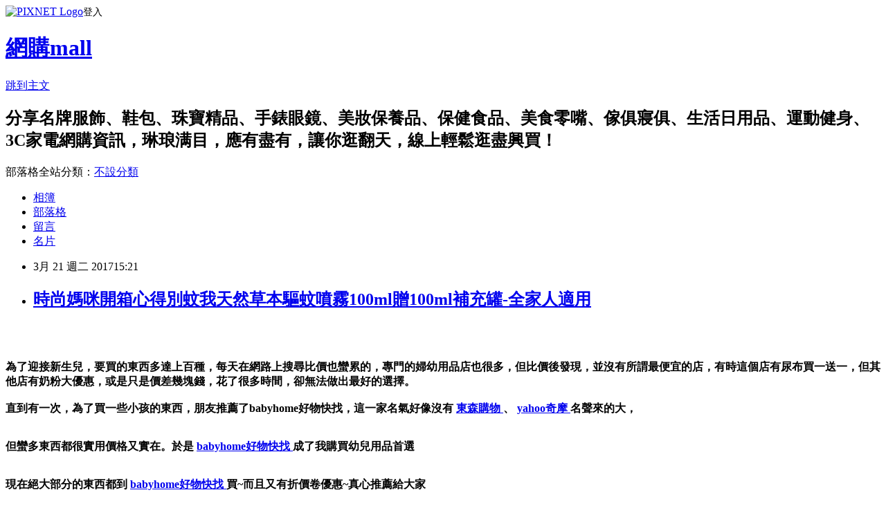

--- FILE ---
content_type: text/html; charset=utf-8
request_url: https://blecpbhjzr.pixnet.net/blog/posts/13303888385
body_size: 79626
content:
<!DOCTYPE html><html lang="zh-TW"><head><meta charSet="utf-8"/><meta name="viewport" content="width=device-width, initial-scale=1"/><link rel="stylesheet" href="https://static.1px.tw/blog-next/_next/static/chunks/b1e52b495cc0137c.css" data-precedence="next"/><link rel="stylesheet" href="https://static.1px.tw/blog-next/public/fix.css?v=202601282354" type="text/css" data-precedence="medium"/><link rel="stylesheet" href="https://s3.1px.tw/blog/theme/choc/iframe-popup.css?v=202601282354" type="text/css" data-precedence="medium"/><link rel="stylesheet" href="https://s3.1px.tw/blog/theme/choc/plugins.min.css?v=202601282354" type="text/css" data-precedence="medium"/><link rel="stylesheet" href="https://s3.1px.tw/blog/theme/choc/openid-comment.css?v=202601282354" type="text/css" data-precedence="medium"/><link rel="stylesheet" href="https://s3.1px.tw/blog/theme/choc/style.min.css?v=202601282354" type="text/css" data-precedence="medium"/><link rel="stylesheet" href="https://s3.1px.tw/blog/theme/choc/main.min.css?v=202601282354" type="text/css" data-precedence="medium"/><link rel="stylesheet" href="https://pimg.1px.tw/blecpbhjzr/assets/blecpbhjzr.css?v=202601282354" type="text/css" data-precedence="medium"/><link rel="stylesheet" href="https://s3.1px.tw/blog/theme/choc/author-info.css?v=202601282354" type="text/css" data-precedence="medium"/><link rel="stylesheet" href="https://s3.1px.tw/blog/theme/choc/idlePop.min.css?v=202601282354" type="text/css" data-precedence="medium"/><link rel="preload" as="script" fetchPriority="low" href="https://static.1px.tw/blog-next/_next/static/chunks/94688e2baa9fea03.js"/><script src="https://static.1px.tw/blog-next/_next/static/chunks/41eaa5427c45ebcc.js" async=""></script><script src="https://static.1px.tw/blog-next/_next/static/chunks/e2c6231760bc85bd.js" async=""></script><script src="https://static.1px.tw/blog-next/_next/static/chunks/94bde6376cf279be.js" async=""></script><script src="https://static.1px.tw/blog-next/_next/static/chunks/426b9d9d938a9eb4.js" async=""></script><script src="https://static.1px.tw/blog-next/_next/static/chunks/turbopack-5021d21b4b170dda.js" async=""></script><script src="https://static.1px.tw/blog-next/_next/static/chunks/ff1a16fafef87110.js" async=""></script><script src="https://static.1px.tw/blog-next/_next/static/chunks/e308b2b9ce476a3e.js" async=""></script><script src="https://static.1px.tw/blog-next/_next/static/chunks/169ce1e25068f8ff.js" async=""></script><script src="https://static.1px.tw/blog-next/_next/static/chunks/d3c6eed28c1dd8e2.js" async=""></script><script src="https://static.1px.tw/blog-next/_next/static/chunks/d4d39cfc2a072218.js" async=""></script><script src="https://static.1px.tw/blog-next/_next/static/chunks/6a5d72c05b9cd4ba.js" async=""></script><script src="https://static.1px.tw/blog-next/_next/static/chunks/8af6103cf1375f47.js" async=""></script><script src="https://static.1px.tw/blog-next/_next/static/chunks/e90cbf588986111c.js" async=""></script><script src="https://static.1px.tw/blog-next/_next/static/chunks/6fc86f1438482192.js" async=""></script><script src="https://static.1px.tw/blog-next/_next/static/chunks/6d1100e43ad18157.js" async=""></script><script src="https://static.1px.tw/blog-next/_next/static/chunks/c2622454eda6e045.js" async=""></script><script src="https://static.1px.tw/blog-next/_next/static/chunks/ed01c75076819ebd.js" async=""></script><script src="https://static.1px.tw/blog-next/_next/static/chunks/a4df8fc19a9a82e6.js" async=""></script><title>時尚媽咪開箱心得別蚊我天然草本驅蚊噴霧100ml贈100ml補充罐-全家人適用</title><meta name="author" content="網購mall"/><meta name="google-adsense-platform-account" content="pub-2647689032095179"/><meta name="fb:app_id" content="101730233200171"/><link rel="canonical" href="https://blecpbhjzr.pixnet.net/blog/posts/13303888385"/><meta property="og:title" content="時尚媽咪開箱心得別蚊我天然草本驅蚊噴霧100ml贈100ml補充罐-全家人適用"/><meta property="og:url" content="https://blecpbhjzr.pixnet.net/blog/posts/13303888385"/><meta property="og:image" content="http://shop.babyhome.com.tw/files/spmupload/p1017/5710bcf9d3dd1_400.jpg"/><meta property="og:type" content="article"/><meta name="twitter:card" content="summary_large_image"/><meta name="twitter:title" content="時尚媽咪開箱心得別蚊我天然草本驅蚊噴霧100ml贈100ml補充罐-全家人適用"/><meta name="twitter:image" content="http://shop.babyhome.com.tw/files/spmupload/p1017/5710bcf9d3dd1_400.jpg"/><link rel="icon" href="/favicon.ico?favicon.a62c60e0.ico" sizes="32x32" type="image/x-icon"/><script src="https://static.1px.tw/blog-next/_next/static/chunks/a6dad97d9634a72d.js" noModule=""></script></head><body><!--$--><!--/$--><!--$?--><template id="B:0"></template><!--/$--><script>requestAnimationFrame(function(){$RT=performance.now()});</script><script src="https://static.1px.tw/blog-next/_next/static/chunks/94688e2baa9fea03.js" id="_R_" async=""></script><div hidden id="S:0"><script id="pixnet-vars">
        window.PIXNET = {
          post_id: "13303888385",
          name: "blecpbhjzr",
          user_id: 0,
          blog_id: "6259195",
          display_ads: true,
          ad_options: {"chictrip":false}
        };
      </script><script type="text/javascript" src="https://code.jquery.com/jquery-latest.min.js"></script><script id="json-ld-article-script" type="application/ld+json">{"@context":"https:\u002F\u002Fschema.org","@type":"BlogPosting","isAccessibleForFree":true,"mainEntityOfPage":{"@type":"WebPage","@id":"https:\u002F\u002Fblecpbhjzr.pixnet.net\u002Fblog\u002Fposts\u002F13303888385"},"headline":"時尚媽咪開箱心得別蚊我天然草本驅蚊噴霧100ml贈100ml補充罐-全家人適用","description":"\u003Cimg alt=\"\" src=\"http:\u002F\u002Fshop.babyhome.com.tw\u002Ffiles\u002Fspmupload\u002Fp1017\u002F5710bcf9d3dd1_400.jpg\" title=\"\"\u002F\u003E\u003Cbr \u002F\u003E\u003Cbr\u003E","articleBody":"\u003Cp\u003E\n  \u003Ca href=\"https:\u002F\u002Fvbtrax.com\u002Ftrack\u002Fclicks\u002F2876\u002Fc627c2ba9e0823defe9cbd2e8d2b891473624bca74e8f0ab416db00d6002?subid_1=&amp;subid_2=&amp;subid_3=&amp;t=http%3A%2F%2Fshop.babyhome.com.tw%2Fproduct%2F47163\"\u003E\n    \u003Cimg alt=\"\" src=\"http:\u002F\u002Fshop.babyhome.com.tw\u002Ffiles\u002Fspmupload\u002Fp1017\u002F5710bcf9d3dd1_400.jpg\" title=\"\"\u002F\u003E\n  \u003C\u002Fa\u003E\n  \u003Cbr\u002F\u003E\n  \u003Cbr\u002F\u003E\n\u003C\u002Fp\u003E\u003Cp style=\"text-align: center;\"\u003E\n  \u003Cstrong\u003E\n    \u003Cspan style=\"color:#E22DA5\"\u003E\n      \u003Cspan style=\"font-size:20px\"\u003E為了迎接新生兒，要買的東西多達上百種，每天在網路上搜尋比價也蠻累的，專門的婦幼用品店也很多，但比價後發現，並沒有所謂最便宜的店，有時這個店有尿布買一送一，但其他店有奶粉大優惠，或是只是價差幾塊錢，花了很多時間，卻無法做出最好的選擇。\u003Cbr\u002F\u003E\u003Cbr\u002F\u003E直到有一次，為了買一些小孩的東西，朋友推薦了babyhome好物快找，這一家名氣好像沒有\u003C\u002Fspan\u003E\n    \u003C\u002Fspan\u003E\n    \u003Cspan style=\"font-size:28px\"\u003E\n      \u003Ca href=\"https:\u002F\u002Fgoo.gl\u002FZFNKBl\"\u003E\n        \u003Cspan style=\"color:#217E99\"\u003E東森購物\u003C\u002Fspan\u003E\n      \u003C\u002Fa\u003E\n      \u003Cspan style=\"color:#217E99\"\u003E、\u003C\u002Fspan\u003E\n      \u003Ca href=\"https:\u002F\u002Fgoo.gl\u002FCZ3dU1\"\u003E\n        \u003Cspan style=\"color:#217E99\"\u003Eyahoo奇摩\u003C\u002Fspan\u003E\n      \u003C\u002Fa\u003E\n    \u003C\u002Fspan\u003E\n    \u003Cspan style=\"color:#E22DA5\"\u003E\n      \u003Cspan style=\"font-size:20px\"\u003E名聲來的大，\u003C\u002Fspan\u003E\n    \u003C\u002Fspan\u003E\n  \u003C\u002Fstrong\u003E\n  \u003Cbr\u002F\u003E\n  \u003Cbr\u002F\u003E\n\u003C\u002Fp\u003E\u003Cp style=\"text-align: center;\"\u003E\n  \u003Cstrong\u003E\n    \u003Cspan style=\"color:#E22DA5\"\u003E\n      \u003Cspan style=\"font-size:20px\"\u003E但蠻多東西都很實用價格又實在。於是\u003C\u002Fspan\u003E\n    \u003C\u002Fspan\u003E\n    \u003Cspan style=\"font-size:28px\"\u003E\n      \u003Ca href=\"https:\u002F\u002Fgoo.gl\u002FM8xqEs\"\u003E\n        \u003Cspan style=\"color:#217E99\"\u003Ebabyhome好物快找\u003C\u002Fspan\u003E\n      \u003C\u002Fa\u003E\n    \u003C\u002Fspan\u003E\n    \u003Cspan style=\"color:#E22DA5\"\u003E\n      \u003Cspan style=\"font-size:20px\"\u003E成了我購買幼兒用品首選\u003C\u002Fspan\u003E\n    \u003C\u002Fspan\u003E\n  \u003C\u002Fstrong\u003E\n  \u003Cbr\u002F\u003E\n  \u003Cbr\u002F\u003E\n\u003C\u002Fp\u003E\u003Cp style=\"text-align: center;\"\u003E\n  \u003Cstrong\u003E\n    \u003Cspan style=\"color:#E22DA5\"\u003E\n      \u003Cspan style=\"font-size:20px\"\u003E現在絕大部分的東西都到\u003C\u002Fspan\u003E\n    \u003C\u002Fspan\u003E\n    \u003Cspan style=\"font-size:28px\"\u003E\n      \u003Ca href=\"https:\u002F\u002Fgoo.gl\u002FM8xqEs\"\u003E\n        \u003Cspan style=\"color:#217E99\"\u003Ebabyhome好物快找\u003C\u002Fspan\u003E\n      \u003C\u002Fa\u003E\n    \u003C\u002Fspan\u003E\n    \u003Cspan style=\"color:#E22DA5\"\u003E\n      \u003Cspan style=\"font-size:20px\"\u003E買~而且又有折價卷優惠~真心推薦給大家\u003C\u002Fspan\u003E\n    \u003C\u002Fspan\u003E\n  \u003C\u002Fstrong\u003E\n  \u003Cbr\u002F\u003E\n  \u003Cbr\u002F\u003E\n\u003C\u002Fp\u003E\u003Cp style=\"text-align: center;\"\u003E\n  \u003Cbr\u002F\u003E\n  \u003Cbr\u002F\u003E\n  \u003Cspan style=\"color:#E17704\"\u003E\n    \u003Cspan style=\"font-size:20px\"\u002F\u003E\n  \u003C\u002Fspan\u003E\n  \u003Cspan style=\"color:#A04605\"\u003E\n    \u003Cspan style=\"font-size:20px\"\u003E\u003Cspan style=\"-webkit-text-stroke-width:0px; background-color:rgb(255, 255, 255); display:inline !important; float:none; font-family:arial,sans-serif; font-style:normal; font-variant-caps:normal; font-variant-ligatures:normal; font-weight:normal; letter-spacing:normal; orphans:2; text-align:left; text-indent:0px; text-transform:none; white-space:normal; widows:2; word-spacing:0px\"\u003E嚴選各國好用育兒精品，網路媽咪推薦好物\u003C\u002Fspan\u003E \u003C\u002Fspan\u003E\n  \u003C\u002Fspan\u003E\n  \u003Cspan style=\"color:#E17704\"\u003E\n    \u003Cspan style=\"font-size:20px\"\u003E，\u003C\u002Fspan\u003E\n  \u003C\u002Fspan\u003E\n  \u003Cspan style=\"color:#A04605\"\u003E\n    \u003Cspan style=\"font-size:20px\"\u003E到\u003C\u002Fspan\u003E\n    \u003Cspan style=\"font-size:26px\"\u003E\n      \u003Ca href=\"https:\u002F\u002Fgoo.gl\u002FM8xqEs\"\u003Ebabyhome好物快找\u003C\u002Fa\u003E\n      \u003Ca href=\"https:\u002F\u002Fgoo.gl\u002FAWpfBg\"\u003E寶寶 遊戲\u003C\u002Fa\u003E\n    \u003C\u002Fspan\u003E\n    \u003Cspan style=\"font-size:20px\"\u003E準沒錯！商品種類齊全新奇實用，最夯、最超值、最優惠的\u003C\u002Fspan\u003E\n    \u003Cspan style=\"font-size:28px\"\u003E\n      \u003Ca href=\"https:\u002F\u002Fgoo.gl\u002FtDivC7\"\u003E婦幼兒童用品\u003C\u002Fa\u003E\n    \u003C\u002Fspan\u003E\n    \u003Cspan style=\"font-size:26px\"\u003E、\u003C\u002Fspan\u003E\n  \u003C\u002Fspan\u003E\n  \u003Cspan style=\"font-size:26px\"\u003E\n    \u003Ca href=\"https:\u002F\u002Fgoo.gl\u002FI668WP\"\u003E嬰兒紙尿褲\u003C\u002Fa\u003E\n  \u003C\u002Fspan\u003E\n  \u003Cspan style=\"color:#A04605\"\u003E\n    \u003Cspan style=\"font-size:28px\"\u003E、\u003Ca href=\"https:\u002F\u002Fgoo.gl\u002FT2JrxR\"\u003E媽媽用品\u003C\u002Fa\u003E、\u003Ca href=\"https:\u002F\u002Fgoo.gl\u002FxlDZ84\"\u003E玩具│童品│圖書\u003C\u002Fa\u003E\u003C\u002Fspan\u003E\n    \u003Cspan style=\"font-size:20px\"\u003E...等，因為你的日常所需，都能來babyhome好物快找選購。\u003C\u002Fspan\u003E\n  \u003C\u002Fspan\u003E\n  \u003Cbr\u002F\u003E\n  \u003Cbr\u002F\u003E\n\u003C\u002Fp\u003E\u003Cp style=\"text-align: center;\"\u003E\n  \u003Cbr\u002F\u003E\n  \u003Cbr\u002F\u003E\n\u003C\u002Fp\u003E\u003Cul style=\"box-sizing: border-box; margin: 0px; list-style: none; padding: 0px 6px 5px; background: rgb(255, 255, 255); color: rgb(145, 49, 21); font-family: &#x5FAE;&#x8EDF;&#x6B63;&#x9ED1;&#x9AD4;, \" microsoft=\"\" font-size:=\"\" font-style:=\"\" font-variant-ligatures:=\"\" font-variant-caps:=\"\" font-weight:=\"\" letter-spacing:=\"\" orphans:=\"\" text-align:=\"\" text-indent:=\"\" text-transform:=\"\" white-space:=\"\" widows:=\"\" word-spacing:=\"\" display:=\"\" overflow:=\"\"\u003E\n  \u003Cbr\u002F\u003E\n  \u003Cbr\u002F\u003E\n\u003C\u002Ful\u003E\u003Cbr\u002F\u003E\u003Cbr\u002F\u003E\u003Cp style=\"text-align: center;\"\u003E\n  \u003Cbr\u002F\u003E\n  \u003Cbr\u002F\u003E\n\u003C\u002Fp\u003E\u003Cp style=\"text-align: center;\"\u003E\u003Cbr\u002F\u003E\u003Cbr\u002F\u003E\u003Cb\u003E商品訊息簡述\u003C\u002Fb\u003E: \u003Cbr\u002F\u003E\u003Cbr\u002F\u003E                                            \u003C\u002Fp\u003E\u003Cp class=\"txt-hilight-red\"\u003E此為專案商品；恕無法折價\u003Cbr\u002F\u003E\u003Cbr\u002F\u003E                                        超專業研發：專為全家人研發設計，天然溫和不刺激。\u003Cbr\u002F\u003E\u003Cbr\u002F\u003E超信賴認證：嚴選英國土壤協會有機佛手柑精油，協同檜木與尤加利精油，是終結蚊子的完美法寶。\u003Cbr\u002F\u003E\u003Cbr\u002F\u003E超溫和配方：溫和pH5弱酸性，有效保護全家人脆弱肌膚。\u003Cbr\u002F\u003E\u003Cbr\u002F\u003E超安心配方：不含Paraben防腐劑、DEET(敵避)、樟腦油、人工香料及色素，可加倍安心使用。\u003Cbr\u002F\u003E\u003Cbr\u002F\u003E超方便設計：獨特噴頭設計，倒著也能噴，使用好方便。\u003Cbr\u002F\u003E\u003Cbr\u002F\u003E                                    \u003Cbr\u002F\u003E\u003Cbr\u002F\u003E\u003C\u002Fp\u003E\u003Cp style=\"text-align: center;\"\u003E\n  \u003Cspan style=\"font-size:24px\"\u003E\n    \u003Ca href=\"goo.gl\u002FM8xqEs\" target=\"_blank\"\u003E\n      \u003Cspan style=\"color:rgb(16, 75, 92)\"\u003E熱銷商品隨時可能搶購一空,建議你立即下訂~更多介紹....\u003C\u002Fspan\u003E\n      \u003Cspan style=\"color:rgb(0, 0, 0)\"\u003E..\u003C\u002Fspan\u003E\n    \u003C\u002Fa\u003E\n  \u003C\u002Fspan\u003E\n  \u003Cbr\u002F\u003E\n  \u003Cbr\u002F\u003E\n\u003C\u002Fp\u003E\u003Cp style=\"text-align: center;\"\u003E\n  \u003Cspan style=\"font-size:20px\"\u003E已售出：372件\u003C\u002Fspan\u003E\n  \u003Cbr\u002F\u003E\n  \u003Cbr\u002F\u003E\n\u003C\u002Fp\u003E\u003Cp style=\"text-align: center;\"\u003E\u003Cinput style=\"width:340px;height:55px;font-size:36px;border:8px #B5B5B5 double;background-color:#6e9eff;\" type=\"button\" value=\"&#x7ACB;&#x5373;&#x770B;&#x6700;&#x512A;&#x60E0;&#x50F9;&#x683C;\" onclick=\"window.open(&quot;https:\u002F\u002Fvbtrax.com\u002Ftrack\u002Fclicks\u002F2876\u002Fc627c2ba9e0823defe9cbd2e8d2b891473624bca74e8f0ab416db00d6002?subid_1=&amp;subid_2=&amp;subid_3=&amp;t=http%3A%2F%2Fshop.babyhome.com.tw%2Fproduct%2F47163&quot;)\"\u002F\u003E\u003Cbr\u002F\u003E\u003Cbr\u002F\u003E\u003Cmeta http-equiv=\"Content-type\" content=\"text\u002Fhtml;charset=utf-8\"\u002F\u003E \u003Cbr\u002F\u003E\u003Cbr\u002F\u003E\u003C\u002Fp\u003E\u003Ctable\u003E\n  \u003Ctr\u003E\n    \u003Ctd\u003E\n      \u003Ca href=\"https:\u002F\u002Fvbtrax.com\u002Ftrack\u002Fclicks\u002F2876\u002Fc627c2ba9e0823defe9cbd2e8d2b891473624bca74e8f0ab416db00d6002?subid_1=&amp;subid_2=&amp;subid_3=&amp;t=http%3A%2F%2Fshop.babyhome.com.tw%2Fproduct%2F51799\"\u003ESkater兒童牙刷組(3-5歲\u002F3入) 閃電麥昆\u003C\u002Fa\u003E\n      \u003Cbr\u002F\u003E\n      \u003Cbr\u002F\u003E\n      \u003Ca href=\"https:\u002F\u002Fvbtrax.com\u002Ftrack\u002Fclicks\u002F2876\u002Fc627c2ba9e0823defe9cbd2e8d2b891473624bca74e8f0ab416db00d6002?subid_1=&amp;subid_2=&amp;subid_3=&amp;t=http%3A%2F%2Fshop.babyhome.com.tw%2Fproduct%2F51799\"\u003E\n        \u003Cimg border=\"0\" width=\"135\" height=\"135\" src=\"http:\u002F\u002Fshop.babyhome.com.tw\u002Ffiles\u002Fspmupload\u002Fp751\u002F57626fcaefeb3_400.jpg\"\u002F\u003E\n      \u003C\u002Fa\u003E\n      \u003Cbr\u002F\u003E\n      \u003Cbr\u002F\u003E\n    \u003C\u002Ftd\u003E\n    \u003Ctd\u002F\u003E\n    \u003Ctd\u003E\n      \u003Ca href=\"https:\u002F\u002Fvbtrax.com\u002Ftrack\u002Fclicks\u002F2876\u002Fc627c2ba9e0823defe9cbd2e8d2b891473624bca74e8f0ab416db00d6002?subid_1=&amp;subid_2=&amp;subid_3=&amp;t=http%3A%2F%2Fshop.babyhome.com.tw%2Fproduct%2F52016\"\u003E小獅王辛巴 二合一學習便座(溫暖橘)\u003C\u002Fa\u003E\n      \u003Cbr\u002F\u003E\n      \u003Cbr\u002F\u003E\n      \u003Ca href=\"https:\u002F\u002Fvbtrax.com\u002Ftrack\u002Fclicks\u002F2876\u002Fc627c2ba9e0823defe9cbd2e8d2b891473624bca74e8f0ab416db00d6002?subid_1=&amp;subid_2=&amp;subid_3=&amp;t=http%3A%2F%2Fshop.babyhome.com.tw%2Fproduct%2F52016\"\u003E\n        \u003Cimg border=\"0\" width=\"135\" height=\"135\" src=\"http:\u002F\u002Fshop.babyhome.com.tw\u002Ffiles\u002Fspmupload\u002Fp64\u002F5768f822e5fa3_400.jpg\"\u002F\u003E\n      \u003C\u002Fa\u003E\n      \u003Cbr\u002F\u003E\n      \u003Cbr\u002F\u003E\n    \u003C\u002Ftd\u003E\n    \u003Ctd\u002F\u003E\n    \u003Ctd\u003E\n      \u003Ca href=\"https:\u002F\u002Fvbtrax.com\u002Ftrack\u002Fclicks\u002F2876\u002Fc627c2ba9e0823defe9cbd2e8d2b891473624bca74e8f0ab416db00d6002?subid_1=&amp;subid_2=&amp;subid_3=&amp;t=http%3A%2F%2Fshop.babyhome.com.tw%2Fproduct%2F54887\"\u003E義大利寶貝可可麗  微笑系列 – 3-6y嬰兒乳牙軟毛訓練牙刷 粉\u002F藍\u003C\u002Fa\u003E\n      \u003Cbr\u002F\u003E\n      \u003Cbr\u002F\u003E\n      \u003Ca href=\"https:\u002F\u002Fvbtrax.com\u002Ftrack\u002Fclicks\u002F2876\u002Fc627c2ba9e0823defe9cbd2e8d2b891473624bca74e8f0ab416db00d6002?subid_1=&amp;subid_2=&amp;subid_3=&amp;t=http%3A%2F%2Fshop.babyhome.com.tw%2Fproduct%2F54887\"\u003E\n        \u003Cimg border=\"0\" width=\"135\" height=\"135\" src=\"http:\u002F\u002Fshop.babyhome.com.tw\u002Ffiles\u002Fspmupload\u002Fp1167\u002F5799d2dd5df59_400.jpg\"\u002F\u003E\n      \u003C\u002Fa\u003E\n      \u003Cbr\u002F\u003E\n      \u003Cbr\u002F\u003E\n    \u003C\u002Ftd\u003E\n    \u003Ctd\u002F\u003E\n  \u003C\u002Ftr\u003E\n  \u003Cbr\u002F\u003E\n  \u003Cbr\u002F\u003E\n  \u003Ctr\u003E\n    \u003Ctd\u003E\n      \u003Ca href=\"https:\u002F\u002Fvbtrax.com\u002Ftrack\u002Fclicks\u002F2876\u002Fc627c2ba9e0823defe9cbd2e8d2b891473624bca74e8f0ab416db00d6002?subid_1=&amp;subid_2=&amp;subid_3=&amp;t=http%3A%2F%2Fshop.babyhome.com.tw%2Fproduct%2F19539\"\u003E韓國Kodori 多功能洗髮椅(大汽車)\u003C\u002Fa\u003E\n      \u003Cbr\u002F\u003E\n      \u003Cbr\u002F\u003E\n      \u003Ca href=\"https:\u002F\u002Fvbtrax.com\u002Ftrack\u002Fclicks\u002F2876\u002Fc627c2ba9e0823defe9cbd2e8d2b891473624bca74e8f0ab416db00d6002?subid_1=&amp;subid_2=&amp;subid_3=&amp;t=http%3A%2F%2Fshop.babyhome.com.tw%2Fproduct%2F19539\"\u003E\n        \u003Cimg border=\"0\" width=\"135\" height=\"135\" src=\"http:\u002F\u002Fshop.babyhome.com.tw\u002Ffiles\u002Ffrieda\u002F201401\u002F0029-400.jpg\"\u002F\u003E\n      \u003C\u002Fa\u003E\n      \u003Cbr\u002F\u003E\n      \u003Cbr\u002F\u003E\n    \u003C\u002Ftd\u003E\n    \u003Ctd\u002F\u003E\n    \u003Ctd\u003E\n      \u003Ca href=\"https:\u002F\u002Fvbtrax.com\u002Ftrack\u002Fclicks\u002F2876\u002Fc627c2ba9e0823defe9cbd2e8d2b891473624bca74e8f0ab416db00d6002?subid_1=&amp;subid_2=&amp;subid_3=&amp;t=http%3A%2F%2Fshop.babyhome.com.tw%2Fproduct%2F52010\"\u003E【3M】天然柔纖酵素洗衣精-清新草本補充包 800 ML\u003C\u002Fa\u003E\n      \u003Cbr\u002F\u003E\n      \u003Cbr\u002F\u003E\n      \u003Ca href=\"https:\u002F\u002Fvbtrax.com\u002Ftrack\u002Fclicks\u002F2876\u002Fc627c2ba9e0823defe9cbd2e8d2b891473624bca74e8f0ab416db00d6002?subid_1=&amp;subid_2=&amp;subid_3=&amp;t=http%3A%2F%2Fshop.babyhome.com.tw%2Fproduct%2F52010\"\u003E\n        \u003Cimg border=\"0\" width=\"135\" height=\"135\" src=\"http:\u002F\u002Fshop.babyhome.com.tw\u002Ffiles\u002Fspmupload\u002Fp1148\u002F5768f128745c5_400.jpg\"\u002F\u003E\n      \u003C\u002Fa\u003E\n      \u003Cbr\u002F\u003E\n      \u003Cbr\u002F\u003E\n    \u003C\u002Ftd\u003E\n    \u003Ctd\u002F\u003E\n    \u003Ctd\u003E\n      \u003Ca href=\"https:\u002F\u002Fvbtrax.com\u002Ftrack\u002Fclicks\u002F2876\u002Fc627c2ba9e0823defe9cbd2e8d2b891473624bca74e8f0ab416db00d6002?subid_1=&amp;subid_2=&amp;subid_3=&amp;t=http%3A%2F%2Fshop.babyhome.com.tw%2Fproduct%2F52009\"\u003E【3M】天然柔纖酵素洗衣精-清新草本1000 ML\u003C\u002Fa\u003E\n      \u003Cbr\u002F\u003E\n      \u003Cbr\u002F\u003E\n      \u003Ca href=\"https:\u002F\u002Fvbtrax.com\u002Ftrack\u002Fclicks\u002F2876\u002Fc627c2ba9e0823defe9cbd2e8d2b891473624bca74e8f0ab416db00d6002?subid_1=&amp;subid_2=&amp;subid_3=&amp;t=http%3A%2F%2Fshop.babyhome.com.tw%2Fproduct%2F52009\"\u003E\n        \u003Cimg border=\"0\" width=\"135\" height=\"135\" src=\"http:\u002F\u002Fshop.babyhome.com.tw\u002Ffiles\u002Fspmupload\u002Fp1148\u002F5768f06373a4d_400.jpg\"\u002F\u003E\n      \u003C\u002Fa\u003E\n      \u003Cbr\u002F\u003E\n      \u003Cbr\u002F\u003E\n    \u003C\u002Ftd\u003E\n    \u003Ctd\u002F\u003E\n  \u003C\u002Ftr\u003E\n  \u003Cbr\u002F\u003E\n  \u003Cbr\u002F\u003E\n\u003C\u002Ftable\u003E\u003Cbr\u002F\u003E\u003Cbr\u002F\u003E\u003Ca href=\"https:\u002F\u002Fgoo.gl\u002Fu1yJgI\" target=\"_blank\"\u003E\n  \u003Cimg alt=\"&#x760B;&#x8CE3;&#x5A66;&#x5E7C;\" src=\"http:\u002F\u002Fi.imgur.com\u002FRJNQFQQ.jpg\" title=\"\"\u002F\u003E\n\u003C\u002Fa\u003E\u003Cbr\u002F\u003E\u003Cbr\u002F\u003E\u003Cp style=\"padding:0;margin: 5px 0;color:#ff0000;\"\u003E\u003Ca href=\"http:\u002F\u002Fproduct.mchannles.com\u002Fredirect.php?k=8bbd2b3c04b5defabfd459c472e7088f&amp;uid=\" target=\"_blank\" style=\"display:inline-block;float:none;padding:0;margin:5px 0;color:#ff0000;text-decoration: none;\"\u003E\u003Cimg style=\"display:inline;border:0;max-width:100%;width:500px;height:500px;\" src=\"http:\u002F\u002Fimg.oeya.com\u002Fimages\u002F201701\u002F1484199888849277570.jpg\"\u002F\u003E\u003C\u002Fa\u003E\u003Cbr\u002F\u003E\u003Cbr\u002F\u003E\u003Cimg src=\"http:\u002F\u002Fadcenter.conn.tw\u002Ftrack\u002Foeya_url_image.php?key=ab1ac76f526b91072bf433a7d9f972ab\" style=\"height:1px;width:1px;border:0\"\u002F\u003E\u003Cbr\u002F\u003E\u003Cbr\u002F\u003E\u003Cmeta http-equiv=\"Content-type\" content=\"text\u002Fhtml;charset=utf-8\"\u002F\u003E \u003Cbr\u002F\u003E\u003Cbr\u002F\u003E\u003C\u002Fp\u003E\u003Ctable\u003E\n  \u003Ctr\u003E\n    \u003Ctd\u003E\n      \u003Ca href=\"http:\u002F\u002Fvbtrax.com\u002Ftrack\u002Fclicks\u002F2313\u002Fc627c2ba9f0620defa9cbd2e8d2b891473624bca74e8f0ab416db0066607?subid_1=&amp;subid_2=&amp;subid_3=&amp;t=http%3A%2F%2Fwww.etmall.com.tw%2FPages%2FProductDetail.aspx%3FStoreID%3D2%26CategoryID%3D45198%26ProductSKU%3D5796329\"\u003E美國 Babysoy   有機棉開襟式長袖袖口反折包腳連身衣500 - 綠邊斑馬\u003C\u002Fa\u003E\n      \u003Cbr\u002F\u003E\n      \u003Cbr\u002F\u003E\n      \u003Ca href=\"http:\u002F\u002Fvbtrax.com\u002Ftrack\u002Fclicks\u002F2313\u002Fc627c2ba9f0620defa9cbd2e8d2b891473624bca74e8f0ab416db0066607?subid_1=&amp;subid_2=&amp;subid_3=&amp;t=http%3A%2F%2Fwww.etmall.com.tw%2FPages%2FProductDetail.aspx%3FStoreID%3D2%26CategoryID%3D45198%26ProductSKU%3D5796329\"\u003E\n        \u003Cimg border=\"0\" width=\"135\" height=\"135\" src=\"http:\u002F\u002Fmedia.etmall.com.tw\u002FNXimg\u002F005796\u002F5796329\u002F5796329-1_XXL.jpg\"\u002F\u003E\n      \u003C\u002Fa\u003E\n      \u003Cbr\u002F\u003E\n      \u003Cbr\u002F\u003E\n    \u003C\u002Ftd\u003E\n    \u003Ctd\u002F\u003E\n    \u003Ctd\u003E\n      \u003Ca href=\"http:\u002F\u002Fvbtrax.com\u002Ftrack\u002Fclicks\u002F2313\u002Fc627c2ba9f0620defa9cbd2e8d2b891473624bca74e8f0ab416db0066607?subid_1=&amp;subid_2=&amp;subid_3=&amp;t=http%3A%2F%2Fwww.etmall.com.tw%2FPages%2FProductDetail.aspx%3FStoreID%3D2%26CategoryID%3D45198%26ProductSKU%3D5527477\"\u003EGMP BABY 舒適綠條紋動物純棉全開冷氣衫\u003C\u002Fa\u003E\n      \u003Cbr\u002F\u003E\n      \u003Cbr\u002F\u003E\n      \u003Ca href=\"http:\u002F\u002Fvbtrax.com\u002Ftrack\u002Fclicks\u002F2313\u002Fc627c2ba9f0620defa9cbd2e8d2b891473624bca74e8f0ab416db0066607?subid_1=&amp;subid_2=&amp;subid_3=&amp;t=http%3A%2F%2Fwww.etmall.com.tw%2FPages%2FProductDetail.aspx%3FStoreID%3D2%26CategoryID%3D45198%26ProductSKU%3D5527477\"\u003E\n        \u003Cimg border=\"0\" width=\"135\" height=\"135\" src=\"http:\u002F\u002Fmedia.etmall.com.tw\u002FNXimg\u002F005527\u002F5527477\u002F5527477-1_XXL.jpg\"\u002F\u003E\n      \u003C\u002Fa\u003E\n      \u003Cbr\u002F\u003E\n      \u003Cbr\u002F\u003E\n    \u003C\u002Ftd\u003E\n    \u003Ctd\u002F\u003E\n    \u003Ctd\u003E\n      \u003Ca href=\"http:\u002F\u002Fvbtrax.com\u002Ftrack\u002Fclicks\u002F2313\u002Fc627c2ba9f0620defa9cbd2e8d2b891473624bca74e8f0ab416db0066607?subid_1=&amp;subid_2=&amp;subid_3=&amp;t=http%3A%2F%2Fwww.etmall.com.tw%2FPages%2FProductDetail.aspx%3FStoreID%3D2%26CategoryID%3D45198%26ProductSKU%3D5529293\"\u003EGMP BABY 舒適可愛公主超吸排純棉紗寶寶學習褲\u003C\u002Fa\u003E\n      \u003Cbr\u002F\u003E\n      \u003Cbr\u002F\u003E\n      \u003Ca href=\"http:\u002F\u002Fvbtrax.com\u002Ftrack\u002Fclicks\u002F2313\u002Fc627c2ba9f0620defa9cbd2e8d2b891473624bca74e8f0ab416db0066607?subid_1=&amp;subid_2=&amp;subid_3=&amp;t=http%3A%2F%2Fwww.etmall.com.tw%2FPages%2FProductDetail.aspx%3FStoreID%3D2%26CategoryID%3D45198%26ProductSKU%3D5529293\"\u003E\n        \u003Cimg border=\"0\" width=\"135\" height=\"135\" src=\"http:\u002F\u002Fmedia.etmall.com.tw\u002FNXimg\u002F005529\u002F5529293\u002F5529293-1_XXL.jpg\"\u002F\u003E\n      \u003C\u002Fa\u003E\n      \u003Cbr\u002F\u003E\n      \u003Cbr\u002F\u003E\n    \u003C\u002Ftd\u003E\n    \u003Ctd\u002F\u003E\n  \u003C\u002Ftr\u003E\n  \u003Cbr\u002F\u003E\n  \u003Cbr\u002F\u003E\n  \u003Ctr\u003E\n    \u003Ctd\u003E\n      \u003Ca href=\"http:\u002F\u002Fvbtrax.com\u002Ftrack\u002Fclicks\u002F2313\u002Fc627c2ba9f0620defa9cbd2e8d2b891473624bca74e8f0ab416db0066607?subid_1=&amp;subid_2=&amp;subid_3=&amp;t=http%3A%2F%2Fwww.etmall.com.tw%2FPages%2FProductDetail.aspx%3FStoreID%3D2%26CategoryID%3D45198%26ProductSKU%3D5533678\"\u003EGMP BABY 舒適可愛熊超吸排純棉紗寶寶學習褲-粉紅色\u003C\u002Fa\u003E\n      \u003Cbr\u002F\u003E\n      \u003Cbr\u002F\u003E\n      \u003Ca href=\"http:\u002F\u002Fvbtrax.com\u002Ftrack\u002Fclicks\u002F2313\u002Fc627c2ba9f0620defa9cbd2e8d2b891473624bca74e8f0ab416db0066607?subid_1=&amp;subid_2=&amp;subid_3=&amp;t=http%3A%2F%2Fwww.etmall.com.tw%2FPages%2FProductDetail.aspx%3FStoreID%3D2%26CategoryID%3D45198%26ProductSKU%3D5533678\"\u003E\n        \u003Cimg border=\"0\" width=\"135\" height=\"135\" src=\"http:\u002F\u002Fmedia.etmall.com.tw\u002FNXimg\u002F005533\u002F5533678\u002F5533678-1_XXL.jpg\"\u002F\u003E\n      \u003C\u002Fa\u003E\n      \u003Cbr\u002F\u003E\n      \u003Cbr\u002F\u003E\n    \u003C\u002Ftd\u003E\n    \u003Ctd\u002F\u003E\n    \u003Ctd\u003E\n      \u003Ca href=\"http:\u002F\u002Fvbtrax.com\u002Ftrack\u002Fclicks\u002F2313\u002Fc627c2ba9f0620defa9cbd2e8d2b891473624bca74e8f0ab416db0066607?subid_1=&amp;subid_2=&amp;subid_3=&amp;t=http%3A%2F%2Fwww.etmall.com.tw%2FPages%2FProductDetail.aspx%3FStoreID%3D2%26CategoryID%3D45198%26ProductSKU%3D5533680\"\u003EGMP BABY 舒適可愛熊超吸排純棉紗寶寶學習褲-藍色\u003C\u002Fa\u003E\n      \u003Cbr\u002F\u003E\n      \u003Cbr\u002F\u003E\n      \u003Ca href=\"http:\u002F\u002Fvbtrax.com\u002Ftrack\u002Fclicks\u002F2313\u002Fc627c2ba9f0620defa9cbd2e8d2b891473624bca74e8f0ab416db0066607?subid_1=&amp;subid_2=&amp;subid_3=&amp;t=http%3A%2F%2Fwww.etmall.com.tw%2FPages%2FProductDetail.aspx%3FStoreID%3D2%26CategoryID%3D45198%26ProductSKU%3D5533680\"\u003E\n        \u003Cimg border=\"0\" width=\"135\" height=\"135\" src=\"http:\u002F\u002Fmedia.etmall.com.tw\u002FNXimg\u002F005533\u002F5533680\u002F5533680-1_XXL.jpg\"\u002F\u003E\n      \u003C\u002Fa\u003E\n      \u003Cbr\u002F\u003E\n      \u003Cbr\u002F\u003E\n    \u003C\u002Ftd\u003E\n    \u003Ctd\u002F\u003E\n    \u003Ctd\u003E\n      \u003Ca href=\"http:\u002F\u002Fvbtrax.com\u002Ftrack\u002Fclicks\u002F2313\u002Fc627c2ba9f0620defa9cbd2e8d2b891473624bca74e8f0ab416db0066607?subid_1=&amp;subid_2=&amp;subid_3=&amp;t=http%3A%2F%2Fwww.etmall.com.tw%2FPages%2FProductDetail.aspx%3FStoreID%3D2%26CategoryID%3D45198%26ProductSKU%3D5533682\"\u003EGMP BABY 王子超吸排純棉紗寶寶學習褲-黃色\u003C\u002Fa\u003E\n      \u003Cbr\u002F\u003E\n      \u003Cbr\u002F\u003E\n      \u003Ca href=\"http:\u002F\u002Fvbtrax.com\u002Ftrack\u002Fclicks\u002F2313\u002Fc627c2ba9f0620defa9cbd2e8d2b891473624bca74e8f0ab416db0066607?subid_1=&amp;subid_2=&amp;subid_3=&amp;t=http%3A%2F%2Fwww.etmall.com.tw%2FPages%2FProductDetail.aspx%3FStoreID%3D2%26CategoryID%3D45198%26ProductSKU%3D5533682\"\u003E\n        \u003Cimg border=\"0\" width=\"135\" height=\"135\" src=\"http:\u002F\u002Fmedia.etmall.com.tw\u002FNXimg\u002F005533\u002F5533682\u002F5533682-1_XXL.jpg\"\u002F\u003E\n      \u003C\u002Fa\u003E\n      \u003Cbr\u002F\u003E\n      \u003Cbr\u002F\u003E\n    \u003C\u002Ftd\u003E\n    \u003Ctd\u002F\u003E\n  \u003C\u002Ftr\u003E\n  \u003Cbr\u002F\u003E\n  \u003Cbr\u002F\u003E\n  \u003Ctr\u003E\n    \u003Ctd\u003E\n      \u003Ca href=\"http:\u002F\u002Fvbtrax.com\u002Ftrack\u002Fclicks\u002F2313\u002Fc627c2ba9f0620defa9cbd2e8d2b891473624bca74e8f0ab416db0066607?subid_1=&amp;subid_2=&amp;subid_3=&amp;t=http%3A%2F%2Fwww.etmall.com.tw%2FPages%2FProductDetail.aspx%3FStoreID%3D2%26CategoryID%3D45198%26ProductSKU%3D5533683\"\u003EGMP BABY 王子超吸排純棉紗寶寶學習褲-藍色\u003C\u002Fa\u003E\n      \u003Cbr\u002F\u003E\n      \u003Cbr\u002F\u003E\n      \u003Ca href=\"http:\u002F\u002Fvbtrax.com\u002Ftrack\u002Fclicks\u002F2313\u002Fc627c2ba9f0620defa9cbd2e8d2b891473624bca74e8f0ab416db0066607?subid_1=&amp;subid_2=&amp;subid_3=&amp;t=http%3A%2F%2Fwww.etmall.com.tw%2FPages%2FProductDetail.aspx%3FStoreID%3D2%26CategoryID%3D45198%26ProductSKU%3D5533683\"\u003E\n        \u003Cimg border=\"0\" width=\"135\" height=\"135\" src=\"http:\u002F\u002Fmedia.etmall.com.tw\u002FNXimg\u002F005533\u002F5533683\u002F5533683-1_XXL.jpg\"\u002F\u003E\n      \u003C\u002Fa\u003E\n      \u003Cbr\u002F\u003E\n      \u003Cbr\u002F\u003E\n    \u003C\u002Ftd\u003E\n    \u003Ctd\u002F\u003E\n    \u003Ctd\u003E\n      \u003Ca href=\"http:\u002F\u002Fvbtrax.com\u002Ftrack\u002Fclicks\u002F2313\u002Fc627c2ba9f0620defa9cbd2e8d2b891473624bca74e8f0ab416db0066607?subid_1=&amp;subid_2=&amp;subid_3=&amp;t=http%3A%2F%2Fwww.etmall.com.tw%2FPages%2FProductDetail.aspx%3FStoreID%3D2%26CategoryID%3D45198%26ProductSKU%3D1644319\"\u003E【西班牙 Abanderado】 (0207)男女童厚棉條紋磨毛無縫保暖衛生衣(尺寸2\u002F8\u002F10\u002F12)\u003C\u002Fa\u003E\n      \u003Cbr\u002F\u003E\n      \u003Cbr\u002F\u003E\n      \u003Ca href=\"http:\u002F\u002Fvbtrax.com\u002Ftrack\u002Fclicks\u002F2313\u002Fc627c2ba9f0620defa9cbd2e8d2b891473624bca74e8f0ab416db0066607?subid_1=&amp;subid_2=&amp;subid_3=&amp;t=http%3A%2F%2Fwww.etmall.com.tw%2FPages%2FProductDetail.aspx%3FStoreID%3D2%26CategoryID%3D45198%26ProductSKU%3D1644319\"\u003E\n        \u003Cimg border=\"0\" width=\"135\" height=\"135\" src=\"http:\u002F\u002Fmedia.etmall.com.tw\u002FNXimg\u002F001644\u002F1644319\u002F1644319-1_XXL.jpg\"\u002F\u003E\n      \u003C\u002Fa\u003E\n      \u003Cbr\u002F\u003E\n      \u003Cbr\u002F\u003E\n    \u003C\u002Ftd\u003E\n    \u003Ctd\u002F\u003E\n    \u003Ctd\u003E\n      \u003Ca href=\"http:\u002F\u002Fvbtrax.com\u002Ftrack\u002Fclicks\u002F2313\u002Fc627c2ba9f0620defa9cbd2e8d2b891473624bca74e8f0ab416db0066607?subid_1=&amp;subid_2=&amp;subid_3=&amp;t=http%3A%2F%2Fwww.etmall.com.tw%2FPages%2FProductDetail.aspx%3FStoreID%3D2%26CategoryID%3D45198%26ProductSKU%3D1644327\"\u003E【西班牙 Abanderado】(0953)嬰兒連身衣(肩扣背心藍白)(尺寸12\u002F18)\u003C\u002Fa\u003E\n      \u003Cbr\u002F\u003E\n      \u003Cbr\u002F\u003E\n      \u003Ca href=\"http:\u002F\u002Fvbtrax.com\u002Ftrack\u002Fclicks\u002F2313\u002Fc627c2ba9f0620defa9cbd2e8d2b891473624bca74e8f0ab416db0066607?subid_1=&amp;subid_2=&amp;subid_3=&amp;t=http%3A%2F%2Fwww.etmall.com.tw%2FPages%2FProductDetail.aspx%3FStoreID%3D2%26CategoryID%3D45198%26ProductSKU%3D1644327\"\u003E\n        \u003Cimg border=\"0\" width=\"135\" height=\"135\" src=\"http:\u002F\u002Fmedia.etmall.com.tw\u002FNXimg\u002F001644\u002F1644327\u002F1644327-1_XXL.jpg\"\u002F\u003E\n      \u003C\u002Fa\u003E\n      \u003Cbr\u002F\u003E\n      \u003Cbr\u002F\u003E\n    \u003C\u002Ftd\u003E\n    \u003Ctd\u002F\u003E\n  \u003C\u002Ftr\u003E\n  \u003Cbr\u002F\u003E\n  \u003Cbr\u002F\u003E\n\u003C\u002Ftable\u003E\u003Cbr\u002F\u003E\u003Cbr\u002F\u003E\u003Cstrong\u003E商品訊息描述\u003C\u002Fstrong\u003E: \u003Cbr\u002F\u003E\u003Cbr\u002F\u003E       \u003Ca href=\"https:\u002F\u002Fgoo.gl\u002F29jeOU\"\u003E兒童睡袋\u003C\u002Fa\u003E \u003Cdiv class=\"row active\"\u003E\u003Cbr\u002F\u003E\u003Cbr\u002F\u003E                                                        \u003Cp class=\"spec_title\"\u003E\u003Cspan\u003E\u003Ci class=\"fa fa-list\"\u002F\u003E產品說明\u003C\u002Fspan\u003E\u003Cbr\u002F\u003E\u003Cbr\u002F\u003E                                        \u003Cimg alt=\"\" src=\"http:\u002F\u002Fshop.babyhome.com.tw\u002Ffiles\u002Fspmupload\u002Fp1017\u002Fimages\u002FDG3082391&#x5225;&#x868A;&#x6211;&#x5674;&#x9727;(&#x5168;&#x5BB6;)1+1-650.jpg\"\u002F\u003E\u003Cbr\u002F\u003E\u003Cbr\u002F\u003E                                                                \u003C\u002Fp\u003E\u003Cp class=\"spec_title\"\u003E\u003Cspan\u003E\u003Ci class=\"fa fa-list\"\u002F\u003E規格\u003C\u002Fspan\u003E\u003Cbr\u002F\u003E\u003Cbr\u002F\u003E                                        主要成分：有機佛手柑精油、檸檬香茅精油、香蜂草、綠花白千層精油、尤加利精油\u003Cbr\u002F\u003E\u003Cbr\u002F\u003E容量:100ml送100ml補充罐\u003Cbr\u002F\u003E\u003Cbr\u002F\u003E產地:台灣\u003Cbr\u002F\u003E\u003Cbr\u002F\u003E\u003Cspan style=\"color:rgb(33, 33, 33); font-size:14px\"\u003E早晚蚊、蟲較多之處可增加使用量。\u003C\u002Fspan\u003E\u003Cbr\u002F\u003E\u003Cbr\u002F\u003E\u003Cspan style=\"color:rgb(33, 33, 33); font-size:14px\"\u003E建議每2~3小時補擦一次，防蚊效果更佳。\u003C\u002Fspan\u003E\u003Cbr\u002F\u003E\u003Cbr\u002F\u003E\u003Cspan style=\"color:rgb(33, 33, 33); font-size:14px\"\u003E請置於嬰幼兒無法取得處以避免誤食。\u003C\u002Fspan\u003E\u003Cbr\u002F\u003E\u003Cbr\u002F\u003E\u003Cspan style=\"color:rgb(33, 33, 33); font-size:14px\"\u003E使用後如有任何不適或持續紅腫現象，應立即停止使用並洽詢專業醫師。\u003C\u002Fspan\u003E\u003Cbr\u002F\u003E\u003Cbr\u002F\u003E\u003Cspan style=\"color:rgb(33, 33, 33); font-size:14px\"\u003E皮膚有受傷、紅腫現象時不得使用。\u003C\u002Fspan\u003E\u003Cbr\u002F\u003E\u003Cbr\u002F\u003E\u003Cspan style=\"color:rgb(33, 33, 33); font-size:14px\"\u003E皮膚敏感者，使用前請先做局部皮膚敏感性測試，無刺激反應方可使用。\u003C\u002Fspan\u003E\u003Cbr\u002F\u003E\u003Cbr\u002F\u003E                    \u003Cbr\u002F\u003E\u003Cbr\u002F\u003E\u003Ca href=\"https:\u002F\u002Fgoo.gl\u002FlTXm2p\"\u003E葡萄糖 胺\u003C\u002Fa\u003E        \u003C\u002Fp\u003E\u003C\u002Fdiv\u003E\u003Cbr\u002F\u003E\u003Cbr\u002F\u003E    \u003Cbr\u002F\u003E\u003Cbr\u002F\u003E\u003Cp style=\"text-align: center;\"\u003E\n  \u003Cinput style=\"width:340px;height:55px;font-size:36px;border:8px #B5B5B5 double;background-color:#FFCC6E;\" type=\"button\" value=\"&#x7ACB;&#x5373;&#x524D;&#x5F80;&#x8A02;&#x8CFC;\" onclick=\"window.open(&quot;https:\u002F\u002Fvbtrax.com\u002Ftrack\u002Fclicks\u002F2876\u002Fc627c2ba9e0823defe9cbd2e8d2b891473624bca74e8f0ab416db00d6002?subid_1=&amp;subid_2=&amp;subid_3=&amp;t=http%3A%2F%2Fshop.babyhome.com.tw%2Fproduct%2F47163&quot;)\"\u002F\u003E\n  \u003Cbr\u002F\u003E\n  \u003Cbr\u002F\u003E\n  \u003Cbr\u002F\u003E\n  \u003Cbr\u002F\u003E\n  \u003Chtml\u003E\n    \u003Chead\u003E\n      \u003Cbr\u002F\u003E\n      \u003Cbr\u002F\u003E\n      \u003Cmeta content=\"text\u002Fhtml; charset=UTF8\" http-equiv=\"content-type\"\u002F\u003E\n      \u003Ctitle\u003E購物網\u003C\u002Ftitle\u003E\n    \u003C\u002Fhead\u003E\n    \u003Cbody\u003E\n      \u003Cstrong style=\"color: black;\"\u003E\n        \u003Cbr\u002F\u003E\n        \u003Cbr\u002F\u003E\n      \u003C\u002Fstrong\u003E\n      \u003Cbr\u002F\u003E\n      \u003Cbr\u002F\u003E\n    \u003C\u002Fbody\u003E\n  \u003C\u002Fhtml\u003E\n\u003C\u002Fp\u003E\u003Ctable style=\"border: 2px solid rgb(0, 0, 0); color: black; font-family: Arial,Helvetica,sans-serif; font-size: 15px; font-style: normal; font-weight: normal; letter-spacing: normal; orphans: 2; text-align: left; text-indent: 0px; text-transform: none; white-space: normal; widows: 2; word-spacing: 0px; background-color: rgb(255, 255, 255); width: 875px; height: 795px;\" rules=\"all\"\u003E\n  \u003Cbr\u002F\u003E\n  \u003Cbr\u002F\u003E\n  \u003Ctbody\u003E\n    \u003Ctr\u003E\n      \u003Ctd\u003E\n        \u003Ca href=\"https:\u002F\u002Fgoo.gl\u002F8QDEXD\"\u003E\n          \u003Cimg style=\"border: 0px solid ; width: 200px; height: 150px;\" alt=\"\" src=\"http:\u002F\u002Fscdn.offerme2.com\u002F201410\u002F7zhroe6f.jpg\"\u002F\u003E\n        \u003C\u002Fa\u003E\n      \u003C\u002Ftd\u003E\n      \u003Ctd\u003E\n        \u003Cstrong\u003E\n          \u003Cfont size=\"+1\"\u003E\n            \u003Cspan style=\"font-size: 16px;\"\u003E\n              \u003Ca href=\"https:\u002F\u002Fgoo.gl\u002F8QDEXD\" target=\"_blank\"\u003E\n                \u003Cbig style=\"font-style: italic;\"\u003E\n                  \u003Cbig\u003E東森購物\u003C\u002Fbig\u003E\n                \u003C\u002Fbig\u003E\n              \u003C\u002Fa\u003E\n              \u003Cspan style=\"color: black; font-weight: bold;\"\u003E提供數萬種東森嚴選商品，包含保健食品、彩妝、珠寶、服飾、內衣、旅遊、百貨、美食、3C及家電等眾多類別，雙重資訊安全認證，購物最放心、服務最完整。\u003C\u002Fspan\u003E\n            \u003C\u002Fspan\u003E\n          \u003C\u002Ffont\u003E\n        \u003C\u002Fstrong\u003E\n      \u003C\u002Ftd\u003E\n    \u003C\u002Ftr\u003E\n    \u003Ctr\u003E\n      \u003Ctd\u003E\n        \u003Ca href=\"https:\u002F\u002Fgoo.gl\u002FJQFZ7k\"\u003E\n          \u003Cstrong\u003E\n            \u003Cimg style=\"border: 0px solid ; width: 277px; height: 92px;\" alt=\"\" src=\"https:\u002F\u002Fpimg.1px.tw\u002Fblecpbhjzr\u002F1490080890-280798307.png\"\u002F\u003E\n          \u003C\u002Fstrong\u003E\n        \u003C\u002Fa\u003E\n      \u003C\u002Ftd\u003E\n      \u003Ctd\u003E\n        \u003Cstrong\u003E\n          \u003Cspan style=\"font-size: 16px;\"\u002F\u003E\n        \u003C\u002Fstrong\u003E\n        \u003Cspan style=\"font-weight: bold;\"\u002F\u003E\n        \u003Cbig style=\"font-weight: bold;\"\u003E\n          \u003Cbig style=\"font-style: italic;\"\u003E\n            \u003Ca href=\"https:\u002F\u002Fgoo.gl\u002FJQFZ7k\" target=\"_blank\"\u003Emomo購物網\u003C\u002Fa\u003E\n          \u003C\u002Fbig\u003E\n          \u003Cspan style=\"color: black;\"\u003E於2005年5月上線後，目前為台灣前三大B to C 購物網站。商品包含美妝保養、食品保健、精品鞋包、居家生活、休閒運動及品牌旗艦等，項目多達70萬種以上。\u003C\u002Fspan\u003E\n        \u003C\u002Fbig\u003E\n        \u003Cbr\u002F\u003E\n        \u003Cbr\u002F\u003E\n      \u003C\u002Ftd\u003E\n    \u003C\u002Ftr\u003E\n    \u003Ctr\u003E\n      \u003Ctd style=\"font-weight: bold;\"\u003E\n        \u003Csmall\u003E\n          \u003Ca href=\"http:\u002F\u002Fbit.ly\u002F2lz9uo2\"\u003E\n            \u003Cbig\u003E\n              \u003Cstrong\u003E\n                \u003Cimg style=\"border: 0px solid ; width: 300px; height: 125px;\" alt=\"\" src=\"https:\u002F\u002Fcdn.vbtrax.com\u002Fproduction\u002Fadmin_affiliates_com_tw\u002Fimage_creative\u002F24234\u002FoKEP06CnpBb73hhjb3WpwGAPjeUXfLZMD0Jxou3yA_aft.gif?wl=8&amp;image_creative_id=24234&amp;offer_id=2270&amp;offer_variant_id=3632&amp;network_id=430&amp;affiliate_id=6315&amp;affiliate_offer_id=529625\"\u002F\u003E\n              \u003C\u002Fstrong\u003E\n            \u003C\u002Fbig\u003E\n          \u003C\u002Fa\u003E\n        \u003C\u002Fsmall\u003E\n      \u003C\u002Ftd\u003E\n      \u003Ctd style=\"font-weight: bold;\"\u003E\u003Cbig style=\"font-style: italic;\"\u003E\u003Cbig\u003E\u003Ca target=\"_blank\" href=\"http:\u002F\u002Fbit.ly\u002F2lz9uo2\"\u003EARF ARF 旺芙\u003C\u002Fa\u003E\u003C\u002Fbig\u003E\u003C\u002Fbig\u003E\u003Cbig\u003E不\u003Cbr\u002F\u003E\u003Cbr\u002F\u003E只是狗開心時候的叫聲,也是我們對產品的期許。 A= Ace, 我們只做最佳品質的寵物用品 R= Reliance,\u003Cbr\u002F\u003E\u003Cbr\u002F\u003E我們只做最值得信賴的寵物用品 F= Foresight, Arf Arf (旺芙)不只是一個品牌,\u003Cbr\u002F\u003E\u003Cbr\u002F\u003E還是一種樂活(LOHAS)的生活態度,追求健康以及永續發展的精神,同時也注意到環境責任.。最重要的是, Arf\u003Cbr\u002F\u003E\u003Cbr\u002F\u003EArf所有的成份都是公開透明的,使寵物愛好者知道自己買的、寵物用的到底是什麽。\u003C\u002Fbig\u003E \u003Cbr\u002F\u003E\u003Cbr\u002F\u003E      \u003C\u002Ftd\u003E\n    \u003C\u002Ftr\u003E\n    \u003Ctr\u003E\n      \u003Ctd style=\"text-align: center;\"\u003E\n        \u003Ca href=\"http:\u002F\u002Fbit.ly\u002F2lgI6IA\"\u003E\n          \u003Cstrong\u003E\n            \u003Cimg style=\"border: 0px solid ; width: 128px; height: 128px;\" alt=\"\" src=\"http:\u002F\u002Fimages.iguang.tw\u002Fperson\u002F?id=4217680\"\u002F\u003E\n          \u003C\u002Fstrong\u003E\n        \u003C\u002Fa\u003E\n      \u003C\u002Ftd\u003E\n      \u003Ctd\u003E\n        \u003Cbig\u003E\n          \u003Cstrong\u003E\n            \u003Cspan style=\"font-size: 16px;\"\u003E\n              \u003Cbig style=\"font-style: italic;\"\u003E\n                \u003Cbig\u003E\n                  \u003Ca href=\"http:\u002F\u002Fbit.ly\u002F2lgI6IA\" target=\"_blank\"\u003EGoHappy快樂購\u003C\u002Fa\u003E\n                \u003C\u002Fbig\u003E\n              \u003C\u002Fbig\u003E\n              \u003Cspan style=\"color: black; font-weight: bold;\"\u003E整合遠東集團豐富的百貨零售通路資源，包括遠東百貨、太平洋SOGO百貨、愛買量販店、city super等知名實體通路品牌，是台灣唯一一個匯聚專櫃品牌特賣的網站。\u003C\u002Fspan\u003E\n            \u003C\u002Fspan\u003E\n          \u003C\u002Fstrong\u003E\n        \u003C\u002Fbig\u003E\n      \u003C\u002Ftd\u003E\n    \u003C\u002Ftr\u003E\n    \u003Ctr\u003E\n      \u003Ctd style=\"text-align: center;\"\u003E\n        \u003Ca href=\"https:\u002F\u002Fgoo.gl\u002Feud0e1\"\u003E\n          \u003Cimg style=\"border: 0px solid ; width: 180px; height: 116px;\" alt=\"\" src=\"https:\u002F\u002Fpimg.1px.tw\u002Fmoonforget6\u002F1351869845-1212153165.gif\"\u002F\u003E\n        \u003C\u002Fa\u003E\n      \u003C\u002Ftd\u003E\n      \u003Ctd style=\"font-weight: bold;\"\u003E\n        \u003Cbig\u003E\u003Cbig style=\"font-style: italic;\"\u003E\u003Ca href=\"https:\u002F\u002Fgoo.gl\u002Feud0e1\" target=\"_blank\"\u003E博客來\u003C\u002Fa\u003E\u003C\u002Fbig\u003E提\u003C\u002Fbig\u003E\n        \u003Cbig\u003E供上百萬書籍、百貨、影音、設計、文具、美食、有機、美妝、服飾。網路書店有齊全的繁簡體外文書籍雜誌，購物網多樣性百貨設計商品滿足您購物需求。\u003Cbr\u002F\u003E\u003Cbr\u002F\u003E打造質感生活，天天有折扣，日日優惠購。7-11取貨付款最安全，24小時隔日取貨全年無休！\u003Cbr\u002F\u003E\u003Cbr\u002F\u003E      \u003C\u002Fbig\u003E\n      \u003C\u002Ftd\u003E\n    \u003C\u002Ftr\u003E\n    \u003Ctr\u003E\n      \u003Ctd style=\"text-align: center;\"\u003E\n        \u003Ca href=\"https:\u002F\u002Fgoo.gl\u002FPRDKCf\" target=\"_blank\"\u003E\n          \u003Cstrong\u003E\n            \u003Cinput src=\"http:\u002F\u002Fimg.oeya.com\u002Fimages\u002F201409\u002F1411474888996457047.png\" onclick=\"window.open(&quot;http:\u002F\u002Feasymall.co\u002Fredirect.php?k=0327f71fbfc9e4cdcbf78a1658665951&amp;uid1=&amp;uid2=&amp;uid3=&amp;uid4=&amp;uid5=&quot;)\" style=\"border: 0px none ; width: 120px;\" type=\"image\"\u002F\u003E\n          \u003C\u002Fstrong\u003E\n        \u003C\u002Fa\u003E\n      \u003C\u002Ftd\u003E\n      \u003Ctd\u003E\n        \u003Cstrong\u003E\n          \u003Cspan style=\"font-size: 16px;\"\u003E\n            \u003Cbig\u003E\n              \u003Cbig style=\"font-style: italic;\"\u003E\n                \u003Ca href=\"https:\u002F\u002Fgoo.gl\u002FPRDKCf\" target=\"_blank\"\u003E瘋狂賣客\u003C\u002Fa\u003E\n              \u003C\u002Fbig\u003E\n            \u003C\u002Fbig\u003E\n            \u003Cspan style=\"color: black;\"\u003E銷售的東西包羅萬象，只要是符合「簡單、便宜、好玩」這三大原則，從民生用品、3C週邊、美妝保健、豪華美食，到其它千奇百怪的商品，全都一手包辦。\u003C\u002Fspan\u003E\n          \u003C\u002Fspan\u003E\n        \u003C\u002Fstrong\u003E\n      \u003C\u002Ftd\u003E\n    \u003C\u002Ftr\u003E\n    \u003Ctr\u003E\n      \u003Ctd style=\"text-align: center;\"\u003E\n        \u003Ca href=\"https:\u002F\u002Fgoo.gl\u002FgdrEer\" target=\"_blank\"\u003E\n          \u003Cstrong\u003E\n            \u003Cinput src=\"http:\u002F\u002Fimg.oeya.com\u002Fimages\u002F201412\u002F1418029574205017230.jpg\" onclick=\"window.open(&quot;http:\u002F\u002Fshoppingfun.co\u002Fredirect.php?k=7898b4c3a2d8b5b4e36645bbad9b9b6b&amp;uid1=&amp;uid2=&amp;uid3=&amp;uid4=&amp;uid5=&quot;)\" style=\"border: 0px none ; width: 120px;\" type=\"image\"\u002F\u003E\n          \u003C\u002Fstrong\u003E\n        \u003C\u002Fa\u003E\n      \u003C\u002Ftd\u003E\n      \u003Ctd\u003E\n        \u003Cbig style=\"font-style: italic;\"\u003E\n          \u003Cbig\u003E\n            \u003Cstrong\u003E\n              \u003Cspan style=\"font-size: 16px;\"\u003E\n                \u003Ca href=\"https:\u002F\u002Fgoo.gl\u002FgdrEer\" target=\"_blank\"\u003E17Life\u003C\u002Fa\u003E\n              \u003C\u002Fspan\u003E\n            \u003C\u002Fstrong\u003E\n          \u003C\u002Fbig\u003E\n        \u003C\u002Fbig\u003E\n        \u003Cstrong style=\"color: black;\"\u003E\n          \u003Cspan style=\"font-size: 16px;\"\u003E滿\u003C\u002Fspan\u003E\n        \u003C\u002Fstrong\u003E\n        \u003Cstrong style=\"color: black;\"\u003E\n          \u003Cspan style=\"font-size: 16px;\"\u003E足消費者食衣住行育樂各方面的需求，舉凡知名餐飲集團、人氣美食、頂級SPA、豪華旅遊行程，或是時尚美妝服飾、3C家電、宅配熱銷、民生用品等，天天提供3折起超低優惠，讓消費者可即時搶購好康並享受服務。\u003C\u002Fspan\u003E\n        \u003C\u002Fstrong\u003E\n      \u003C\u002Ftd\u003E\n    \u003C\u002Ftr\u003E\n    \u003Ctr\u003E\n      \u003Ctd\u003E\n        \u003Ca href=\"http:\u002F\u002Fbit.ly\u002F2lzjxcM\"\u003E\n          \u003Cstrong\u003E\n            \u003Cimg style=\"border: 0px solid ; width: 261px; height: 110px;\" alt=\"\" src=\"http:\u002F\u002Fmember.babyhome.com.tw\u002Fpublic\u002Fimg\u002Findex_logo.gif\"\u002F\u003E\n          \u003C\u002Fstrong\u003E\n        \u003C\u002Fa\u003E\n      \u003C\u002Ftd\u003E\n      \u003Ctd\u003E\n        \u003Cstrong\u003E\n          \u003Cspan style=\"font-size: 16px;\"\u002F\u003E\n        \u003C\u002Fstrong\u003E\n        \u003Cbig style=\"font-weight: bold;\"\u003E\u003Cbig style=\"font-style: italic;\"\u003E\u003Ca href=\"http:\u002F\u002Fbit.ly\u002F2lzjxcM\" target=\"_blank\"\u003EBabyHome好物快找\u003C\u002Fa\u003E\u003C\u002Fbig\u003E是寶貝家庭親子網為回應討論區生活及育兒的購物服務。致力於提供高關注度口碑商品，以協助輕鬆幸福生活為使命，讓購物不僅是一種消費更能解決問題創造美好。以期創造幸福生活的網路購物平台。\u003C\u002Fbig\u003E\n        \u003Cbr\u002F\u003E\n        \u003Cbr\u002F\u003E\n      \u003C\u002Ftd\u003E\n    \u003C\u002Ftr\u003E\n  \u003C\u002Ftbody\u003E\n  \u003Cbr\u002F\u003E\n  \u003Cbr\u002F\u003E\n\u003C\u002Ftable\u003E\u003Cbr\u002F\u003E\u003Cbr\u002F\u003E\u003Cstrong style=\"color: black;\"\u003E\n  \u003Cbr\u002F\u003E\n  \u003Cbr\u002F\u003E\n\u003C\u002Fstrong\u003E\u003Cbr\u002F\u003E\u003Cbr\u002F\u003E\u003Ctable style=\"border: 2px solid rgb(0, 0, 0); color: black; font-family: Arial,Helvetica,sans-serif; font-size: 15px; font-style: normal; font-weight: normal; letter-spacing: normal; orphans: 2; text-align: left; text-indent: 0px; text-transform: none; white-space: normal; widows: 2; word-spacing: 0px; background-color: rgb(255, 255, 255); width: 875px; height: 795px;\" rules=\"all\"\u003E\n  \u003Cbr\u002F\u003E\n  \u003Cbr\u002F\u003E\n  \u003Ctbody\u003E\n    \u003Ctr\u003E\n      \u003Ctd\u003E\n        \u003Ca href=\"http:\u002F\u002Fbit.ly\u002F2lPQQsw\"\u003E\n          \u003Cbig\u003E\n            \u003Cimg style=\"border: 0px solid ; width: 336px; height: 280px;\" alt=\"\" src=\"http:\u002F\u002Fi.imgur.com\u002FvVgTKJp.jpg\"\u002F\u003E\n          \u003C\u002Fbig\u003E\n        \u003C\u002Fa\u003E\n      \u003C\u002Ftd\u003E\n      \u003Ctd\u003E\n        \u003Cbig\u003E\n          \u003Cstrong\u003E\n            \u003Cfont size=\"+1\"\u003E\n              \u003Cbig\u003E\n                \u003Cspan style=\"font-size: 16px;\"\u003E\u003Cbig\u003E\u003Cbig style=\"font-style: italic;\"\u003E\u003Ca href=\"http:\u002F\u002Fbit.ly\u002F2lPQQsw\" target=\"_blank\"\u003E9595助貸網\u003C\u002Fa\u003E\u003C\u002Fbig\u003E專業信用貸款規劃團隊及經驗來協助您各式信用貸款、房屋貸款、銀行貸款、信貸、貸款、企業貸款、債務管理等項目，目前已經與五十家以上銀行通路合作，因此可幫您比較更多方案，提供更多選擇。\u003Cbr\u002F\u003E\u003Cbr\u002F\u003E      \u003Cbig style=\"font-style: italic;\"\u003E\u003Ca href=\"http:\u002F\u002Fbit.ly\u002F2lPQQsw\" target=\"_blank\"\u003E9595助貸網\u003C\u002Fa\u003E\u003C\u002Fbig\u003E給您的承諾就是[除了最低利率、最高額度、最適合您的方案，其餘一概不要]，相信把使您頭痛的各種理財問題交給我們，9595助貸網一定會給您最滿意的答案\u003C\u002Fbig\u003E\u003Cbr\u002F\u003E\u003Cbr\u002F\u003E      \u003C\u002Fspan\u003E\n              \u003C\u002Fbig\u003E\n            \u003C\u002Ffont\u003E\n          \u003C\u002Fstrong\u003E\n          \u003Cstrong\u003E\n            \u003Cfont size=\"+1\"\u003E\n              \u003Cbig\u003E\n                \u003Cspan style=\"font-size: 16px;\"\u003E\u003Cbr\u002F\u003E\u003Cbr\u002F\u003E      \u003C\u002Fspan\u003E\n              \u003C\u002Fbig\u003E\n            \u003C\u002Ffont\u003E\n          \u003C\u002Fstrong\u003E\n        \u003C\u002Fbig\u003E\n      \u003C\u002Ftd\u003E\n    \u003C\u002Ftr\u003E\n    \u003Ctr\u003E\n      \u003Ctd\u003E\n        \u003Ca href=\"http:\u002F\u002Fbit.ly\u002F2lQ0sTZ\"\u003E\n          \u003Cimg style=\"border: 0px solid ; width: 250px; height: 250px;\" alt=\"\" src=\"https:\u002F\u002Fcdn.vbtrax.com\u002Fproduction\u002Fadmin_affiliates_com_tw\u002Fimage_creative\u002F16003\u002FwVVXgbhQg4ecFMslD4SIaCtBypXCLoRmeTH6Wegmc_HK250x250cpm020866regional_g_11903.gif?wl=8&amp;image_creative_id=16003&amp;offer_id=1005&amp;offer_variant_id=1005&amp;network_id=104&amp;affiliate_id=6315&amp;affiliate_offer_id=505889\"\u002F\u003E\n        \u003C\u002Fa\u003E\n      \u003C\u002Ftd\u003E\n      \u003Ctd style=\"color: black;\"\u003E\n        \u003Cstrong\u003E\n          \u003Cspan style=\"font-size: 16px;\"\u002F\u003E\n        \u003C\u002Fstrong\u003E\n        \u003Cspan style=\"font-weight: bold;\"\u002F\u003E\n        \u003Cbig\u003E\u003Cbig\u003E\u003Cspan style=\"font-family: \" open=\"\" font-size:=\"\" font-style:=\"\" font-weight:=\"\" letter-spacing:=\"\" orphans:=\"\" text-align:=\"\" text-indent:=\"\" text-transform:=\"\" white-space:=\"\" widows:=\"\" word-spacing:=\"\" background-color:=\"\" display:=\"\" inline=\"\" float:=\"\"\u002F\u003E\u003C\u002Fbig\u003E\u003Cspan style=\"font-weight: bold;\"\u002F\u003E\u003Cbig\u003E\u003Ca style=\"font-style: italic;\" href=\"http:\u002F\u002Fbit.ly\u002F2lQ0sTZ\" target=\"_blank\"\u003E\u003Cspan style=\"font-weight: bold;\"\u003E今生摯愛盡在be2\u003C\u002Fspan\u003E\u003C\u002Fa\u003E\u003C\u002Fbig\u003E\u003Cbr\u002F\u003E\u003Cbr\u002F\u003E      \u003Cbr\u002F\u003E\u003Cbr\u002F\u003E      \u003Cspan style=\"font-weight: bold;\"\u003E厭倦單身貴族的生活了嗎？人海茫茫中，我的天命真女到底在哪？年近敗犬，想交男朋友真的就這麼難嗎？\u003C\u002Fspan\u003E\u003Cbr\u002F\u003E\u003Cbr\u002F\u003E      \u003Cspan style=\"font-weight: bold;\"\u003E您的心聲be2都聽見了！優質的網路 單身約會服務，讓您輕輕鬆鬆結識和您一樣，嚮往長遠穩定關係的廣大婚友們。不管是人在台北、 台中或高雄，be2串連全台灣所有想愛的心，讓線上伴侶成為通往真愛的第一步！\u003C\u002Fspan\u003E\u003Cbr\u002F\u003E\u003Cbr\u002F\u003E      \u003Cspan style=\"font-weight: bold;\"\u003E愛的謎題，讓be2為您解開別擔心！您的心聲be2都聽見了，我們跟您\u003Cbr\u002F\u003E\u003Cbr\u002F\u003E一樣嚮往長遠穩定的伴侶關係，也瞭解今生摯愛並非俯拾即是，性格的相合與互補性是通往真愛的重要關鍵，透過be2詳盡的心理測驗，您將更瞭解自己與您理想\u003Cbr\u002F\u003E\u003Cbr\u002F\u003E另一伴的特質。be2相信，愛情的化學作用也是一門科學！ \u003C\u002Fspan\u003E\u003Cbr\u002F\u003E\u003Cbr\u002F\u003E      \u003C\u002Fbig\u003E\n        \u003Cbr\u002F\u003E\n        \u003Cbr\u002F\u003E\n      \u003C\u002Ftd\u003E\n    \u003C\u002Ftr\u003E\n    \u003Ctr\u003E\n      \u003Ctd style=\"font-weight: bold; text-align: center;\"\u003E\n        \u003Ca href=\"http:\u002F\u002Fbit.ly\u002F2mvER0r\"\u003E\n          \u003Cimg alt=\"\" style=\"border: 0px solid ; width: 301px; height: 134px;\" src=\"http:\u002F\u002Fmall.easytravel.com.tw\u002FProduct_image\u002F20121120162201_0.gif\"\u002F\u003E\n        \u003C\u002Fa\u003E\n      \u003C\u002Ftd\u003E\n      \u003Ctd style=\"font-weight: bold; color: black;\"\u003E\n        \u003Cspan style=\"font-family: \" open=\"\" font-size:=\"\" font-style:=\"\" font-weight:=\"\" letter-spacing:=\"\" orphans:=\"\" text-align:=\"\" text-indent:=\"\" text-transform:=\"\" white-space:=\"\" widows:=\"\" word-spacing:=\"\" background-color:=\"\" display:=\"\" inline=\"\" float:=\"\"\u003E\u003Cspan style=\"font-weight: bold;\"\u002F\u003E\u003Cbig\u003E\u003Cbig\u003E\u003Cspan style=\"font-weight: bold;\"\u003E\u003Cbig style=\"font-style: italic;\"\u003E\u003Ca href=\"http:\u002F\u002Fbit.ly\u002F2mvER0r\" target=\"_blank\"\u003E四方通行\u003C\u002Fa\u003E\u003C\u002Fbig\u003E－服務項目：\u003C\u002Fspan\u003E\u003Cbr\u002F\u003E\u003Cbr\u002F\u003E      \u003Cspan style=\"font-weight: bold;\"\u003Ea. 國內線上即時訂房服務\u003C\u002Fspan\u003E\u003Cbr\u002F\u003E\u003Cbr\u002F\u003E      \u003Cspan style=\"font-weight: bold;\"\u003Eb. 國內線上訂房服務\u003C\u002Fspan\u003E\u003Cbr\u002F\u003E\u003Cbr\u002F\u003E      \u003Cspan style=\"font-weight: bold;\"\u003Ec. 國內套裝旅遊線上訂購服務\u003C\u002Fspan\u003E\u003Cbr\u002F\u003E\u003Cbr\u002F\u003E      \u003Cspan style=\"font-weight: bold;\"\u003Ed. 樂園／餐飲票券線上訂購服務\u003C\u002Fspan\u003E\u003Cbr\u002F\u003E\u003Cbr\u002F\u003E      \u003Cspan style=\"font-weight: bold;\"\u003Ee. 帳號專屬管理中心\u003C\u002Fspan\u003E\u003Cbr\u002F\u003E\u003Cbr\u002F\u003E     \u003Ca href=\"https:\u002F\u002Fgoo.gl\u002FiNIcvK\"\u003E莊淑旂\u003C\u002Fa\u003E \u003Cspan style=\"font-weight: bold;\"\u003Ef. 消費紅利積點兌換贈品服務\u003C\u002Fspan\u003E\u003Cbr\u002F\u003E\u003Cbr\u002F\u003E      \u003Cspan style=\"font-weight: bold;\"\u003Eg. 優惠促銷電子報／旅遊資訊電子報\u003C\u002Fspan\u003E\u003Cbr\u002F\u003E\u003Cbr\u002F\u003E      \u003Cspan style=\"font-weight: bold;\"\u003Eh. 手機APP旅遊訂房與資訊查詢服務\u003C\u002Fspan\u003E\u003Cbr\u002F\u003E\u003Cbr\u002F\u003E      \u003Cspan style=\"font-weight: bold;\"\u003Ei. 旅遊諮詢服務\u003C\u002Fspan\u003E\u003Cbr\u002F\u003E\u003Cbr\u002F\u003E      \u003Cspan style=\"font-weight: bold;\"\u003Ej. 旅遊資訊指南\u003C\u002Fspan\u003E\u003Cbr\u002F\u003E\u003Cbr\u002F\u003E      \u003Cspan style=\"font-weight: bold;\"\u003Ek. 專業高品質客服中心\u003C\u002Fspan\u003E\u003C\u002Fbig\u003E\u003C\u002Fbig\u003E\u003Cbr\u002F\u003E\u003Cbr\u002F\u003E      \u003C\u002Fspan\u003E\n      \u003C\u002Ftd\u003E\n    \u003C\u002Ftr\u003E\n    \u003Ctr\u003E\n      \u003Ctd style=\"text-align: center;\"\u003E\n        \u003Ca href=\"http:\u002F\u002Fbit.ly\u002F2mvQQuQ\"\u003E\n          \u003Cimg style=\"border: 0px solid ; width: 300px; height: 250px;\" alt=\"\" src=\"http:\u002F\u002Fi.imgur.com\u002FalAPH0S.gif\"\u002F\u003E\n        \u003C\u002Fa\u003E\n      \u003C\u002Ftd\u003E\n      \u003Ctd\u003E\n        \u003Cbig\u003E\n          \u003Cspan style=\"font-weight: bold;\"\u003E\u003Cbig style=\"font-style: italic;\"\u003E\u003Cbig\u003E\u003Ca href=\"http:\u002F\u002Fbit.ly\u002F2mvQQuQ\" target=\"_blank\"\u003EBooking.com\u003C\u002Fa\u003E\u003C\u002Fbig\u003E\u003C\u002Fbig\u003E\u003Cbr\u002F\u003E\u003Cbr\u002F\u003E提供具豐富資訊且易於使用的網站以及最優惠價格保證。我們的目標是為世界各地的商務人士和休閒旅客提供最易於使用且最實惠的方式，搜尋並預訂各種類型的住\u003Cbr\u002F\u003E\u003Cbr\u002F\u003E宿。我們的飯店及內容編輯團隊遍佈世界各地，提供住宿合作夥伴在地支援，讓顧客享有公開透明的空房情況與最優惠的房價。 多國語言客戶服務團隊全天候\u003Cbr\u002F\u003E\u003Cbr\u002F\u003E24 小時待命，確保顧客的實際住宿經驗符合、甚至超越原本預期。\u003C\u002Fspan\u003E\n        \u003C\u002Fbig\u003E\n        \u003Cbr\u002F\u003E\n        \u003Cbr\u002F\u003E\n      \u003C\u002Ftd\u003E\n    \u003C\u002Ftr\u003E\n    \u003Ctr\u003E\n      \u003Ctd style=\"color: black; text-align: center;\"\u003E\n        \u003Ca href=\"http:\u002F\u002Fbit.ly\u002F2mvwuSC\"\u003E\n          \u003Cimg style=\"border: 0px solid ; width: 120px; height: 60px;\" alt=\"\" src=\"https:\u002F\u002Fcdn.vbtrax.com\u002Fproduction\u002Fadmin_affiliates_com_tw\u002Fimage_creative\u002F4765\u002FCUAd3r8ZLK2880SXnrHYKrPyPXj8yaEk5IfBxquWpws__1360_-Tutor4u-____-1.jpg?wl=8&amp;image_creative_id=4765&amp;offer_id=1360&amp;offer_variant_id=3307&amp;network_id=164&amp;affiliate_id=6315&amp;affiliate_offer_id=513433\"\u002F\u003E\n        \u003C\u002Fa\u003E\n      \u003C\u002Ftd\u003E\n      \u003Ctd style=\"font-weight: bold; color: black;\"\u003E\u003Cbr\u002F\u003E\u003Cbr\u002F\u003E      \u003Ch4 style=\"margin: 0px 0px 10px; font-family: \" open=\"\" font-weight:=\"\" line-height:=\"\" color:=\"\" text-rendering:=\"\" font-size:=\"\" font-style:=\"\" letter-spacing:=\"\" orphans:=\"\" text-align:=\"\" text-indent:=\"\" text-transform:=\"\" white-space:=\"\" widows:=\"\" word-spacing:=\"\" background-color:=\"\"\u003E\u003Ca href=\"http:\u002F\u002Fbit.ly\u002F2mvwuSC\" target=\"_blank\"\u003E\u003Cbig\u003ETutor4u 空中家教\u003C\u002Fbig\u003E\u003C\u002Fa\u003E\u003C\u002Fh4\u003E\u003Cbr\u002F\u003E\u003Cbr\u002F\u003E      \u003Cbig style=\"font-weight: bold;\"\u003E職場在走，英文實力要有！【空中美語】會話線上課程，2000堂英語會話課程 (包含生活會話，商業英文，發音，文法…內容多元，隨選即上)立即索取！ \u003Cbr\u002F\u003E\u003Cbr\u002F\u003E還有線上真人家教一對一，分析您的英文LEVEL，讓您可以更精確了解自己在聽、說、讀、字彙、發音各個項目的程度！\u003C\u002Fbig\u003E\u003Cbr\u002F\u003E\u003Cbr\u002F\u003E\u003C\u002Ftd\u003E\n    \u003C\u002Ftr\u003E\n    \u003Ctr\u003E\n      \u003Ctd\u003E\n        \u003Ca href=\"https:\u002F\u002Fgoo.gl\u002FPRDKCf\" target=\"_blank\"\u003E\n          \u003Cspan data-cke-copybin-start=\"1\"\u003E?\u003C\u002Fspan\u003E\n        \u003C\u002Fa\u003E\n        \u003Ca href=\"https:\u002F\u002Fgoo.gl\u002FpMng2r\"\u003E\n          \u003Cspan tabindex=\"-1\" contenteditable=\"false\" data-cke-widget-wrapper=\"1\" data-cke-filter=\"off\" class=\"cke_widget_wrapper cke_widget_inline cke_image_nocaption cke_widget_focused cke_widget_selected\" data-cke-display-name=\"&#x5716;&#x7247;\" data-cke-widget-id=\"1\"\u003E\n            \u003Cspan class=\"cke_widget_element\" style=\"margin: 5px 0pt; padding: 0pt; float: none; color: rgb(255, 0, 0); text-decoration: none;\"\u003E\n              \u003Cimg data-cke-saved-src=\"http:\u002F\u002Fimg.oeya.com\u002Fimages\u002F201702\u002F1487404609855524449.jpg\" src=\"http:\u002F\u002Fimg.oeya.com\u002Fimages\u002F201702\u002F1487404609855524449.jpg\" style=\"border: 0px solid ; display: inline; max-width: 100%; width: 320px; height: 50px;\" alt=\"\"\u002F\u003E\n            \u003C\u002Fspan\u003E\n          \u003C\u002Fspan\u003E\n        \u003C\u002Fa\u003E\n        \u003Ca href=\"https:\u002F\u002Fgoo.gl\u002FPRDKCf\" target=\"_blank\"\u003E\n          \u003Cspan tabindex=\"-1\" contenteditable=\"false\" data-cke-widget-wrapper=\"1\" data-cke-filter=\"off\" class=\"cke_widget_wrapper cke_widget_inline cke_image_nocaption cke_widget_focused cke_widget_selected\" data-cke-display-name=\"&#x5716;&#x7247;\" data-cke-widget-id=\"1\"\u003E\n            \u003Cspan class=\"cke_reset cke_widget_drag_handler_container\" style=\"top: -10px; left: 0px; display: block;\"\u002F\u003E\n            \u003Cspan class=\"cke_image_resizer\" title=\"&#x62D6;&#x66F3;&#x4EE5;&#x6539;&#x8B8A;&#x5927;&#x5C0F;\"\u003E?\u003C\u002Fspan\u003E\n          \u003C\u002Fspan\u003E\n          \u003Cspan data-cke-copybin-end=\"1\"\u003E?\u003C\u002Fspan\u003E\n        \u003C\u002Fa\u003E\n      \u003C\u002Ftd\u003E\n      \u003Ctd style=\"font-weight: bold;\"\u003E\n        \u003Cbig\u003E\n          \u003Cstrong style=\"color: rgb(34, 34, 34); font-family: Arial,Helvetica,sans-serif; font-size: 14.96px; font-style: normal; letter-spacing: normal; orphans: 2; text-align: left; text-indent: 0px; text-transform: none; white-space: normal; widows: 2; word-spacing: 0px; background-color: rgb(243, 243, 243);\"\u003E\u003Cbig\u003E\u003Ca style=\"color: rgb(0, 0, 153);\" href=\"https:\u002F\u002Fgoo.gl\u002FpMng2r\" target=\"_blank\"\u003E\u003Cbig style=\"font-style: italic;\"\u003E\u003Cbig\u003E\u003Cspan style=\"font-weight: bold;\"\u003E東京著衣\u003C\u002Fspan\u003E\u003C\u002Fbig\u003E\u003C\u002Fbig\u003E\u003C\u002Fa\u003E\u003Cspan style=\"font-weight: bold; color: black;\"\u003E成立於2004年，tokichoi，來\u003Cbr\u002F\u003E\u003Cbr\u002F\u003E源自日文，意為「當下之選」。tokichoi東京著衣經營電子商務流行女裝，致力於提供「平價時尚」、「快速流行」之服飾、配件，平均每3位台灣年輕女\u003Cbr\u002F\u003E\u003Cbr\u002F\u003E性，就有1人買過東京著衣的衣服，事業版圖已遍及台灣、日本、東南亞等地，是全台灣第一個佈局國際的網購品牌。\u003Cbr\u002F\u003E\u003Cbr\u002F\u003Etokichoi東京著衣品牌的設計理念是希望讓每一位女孩都穿上最美好的款式，以最美好的儀態，展現最美好的自己！\u003C\u002Fspan\u003E\u003C\u002Fbig\u003E\u003Cbr\u002F\u003E\u003Cbr\u002F\u003E      \u003C\u002Fstrong\u003E\n          \u003Cspan style=\"color: rgb(34, 34, 34); font-family: Arial,Helvetica,sans-serif; font-size: 14.96px; font-style: normal; font-weight: normal; letter-spacing: normal; orphans: 2; text-align: left; text-indent: 0px; text-transform: none; white-space: normal; widows: 2; word-spacing: 0px; background-color: rgb(243, 243, 243); display: inline ! important; float: none;\"\u002F\u003E\n        \u003C\u002Fbig\u003E\n      \u003C\u002Ftd\u003E\n    \u003C\u002Ftr\u003E\n    \u003Ctr\u003E\n      \u003Ctd\u003E\n        \u003Ca href=\"http:\u002F\u002Fbit.ly\u002F2mvIJ1b\"\u003E\n          \u003Cimg style=\"border: 0px solid ; width: 333px; height: 142px;\" alt=\"\" src=\"http:\u002F\u002Fi.imgur.com\u002FcH6AZw4.jpg\"\u002F\u003E\n        \u003C\u002Fa\u003E\n      \u003C\u002Ftd\u003E\n      \u003Ctd\u003E\u003Cspan style=\"font-weight: bold;\"\u003E\u003Cspan style=\"color: black;\"\u003E甚麼事\u003C\u002Fspan\u003E\u003Cbig\u003E\u003Cbig style=\"font-style: italic;\"\u003E\u003Cbig\u003E\u003Ca href=\"http:\u002F\u002Fbit.ly\u002F2mvIJ1b\" target=\"_blank\"\u003E大口市集\u003C\u002Fa\u003E\u003C\u002Fbig\u003E\u003C\u002Fbig\u003E\u003C\u002Fbig\u003E？ 雲端時代進步飛快，淘汰更快，反映現代人壓力大，被科技追著跑。 有人說：「科技會毀滅人類」，反之顯現人性的重要性； 快樂是人的本能，施比受更有福，我們是大口市集，豐富您的生活。\u003C\u002Fspan\u003E\u003Cbr\u002F\u003E\u003Cbr\u002F\u003E      \u003Cspan style=\"font-weight: bold; color: black;\"\u003E\u003Cbr\u002F\u003E\u003Cbr\u002F\u003E大口吃，能吃就是福，去感受美食當中酸甜苦辣的痛快。\u003C\u002Fspan\u003E\u003Cbr\u002F\u003E\u003Cbr\u002F\u003E      \u003Cspan style=\"font-weight: bold; color: black;\"\u003E大口笑，微笑是生活最好的療癒！放開壓力的享受生活吧！\u003C\u002Fspan\u003E\u003Cbr\u002F\u003E\u003Cbr\u002F\u003E      \u003Cspan style=\"font-weight: bold; color: black;\"\u003E大口買，給忙碌工作的自己好好犒賞一番！哩來！\u003C\u002Fspan\u003E\u003Cbr\u002F\u003E\u003Cbr\u002F\u003E      \u003Cspan style=\"font-weight: bold; color: black;\"\u003E大口市集，生鮮市集，生鮮宅配，海鮮市集，海鮮宅配\u003C\u002Fspan\u003E\u003Cbr\u002F\u003E\u003Cbr\u002F\u003E\u003C\u002Ftd\u003E\n    \u003C\u002Ftr\u003E\n    \u003Ctr\u003E\n      \u003Ctd\u003E\n        \u003Ca href=\"https:\u002F\u002Fgoo.gl\u002FGM2dOB\"\u003E\n          \u003Cimg style=\"border: 0px solid ; width: 250px; height: 250px;\" alt=\"\" src=\"http:\u002F\u002Fimg.oeya.com\u002Fimages\u002F201512\u002F1449805740734106399.jpg\"\u002F\u003E\n        \u003C\u002Fa\u003E\n      \u003C\u002Ftd\u003E\n      \u003Ctd\u003E\n        \u003Cbig style=\"font-weight: bold;\"\u003E\n          \u003Cbig\u003E\u003Cbig style=\"font-style: italic;\"\u003E\u003Ca href=\"https:\u002F\u002Fgoo.gl\u002FGM2dOB\" target=\"_blank\"\u003E快車肉乾\u003C\u002Fa\u003E\u003C\u002Fbig\u003E位於台北南門市場，30多年來的堅持，您品嚐的到\u003C\u002Fbig\u003E\n        \u003C\u002Fbig\u003E\n        \u003Cbig style=\"font-weight: bold;\"\u003E\n          \u003Cbig\u003E懷念的台灣味\u003C\u002Fbig\u003E\n        \u003C\u002Fbig\u003E\n        \u003Cbig style=\"font-weight: bold;\"\u003E\n          \u003Cbig\u003E。家傳古早味醬油是調味法寶，優質美食平價享受，豬肉乾、豬肉紙、牛肉乾、蜜餞、海產、休閒零嘴等...\u003C\u002Fbig\u003E\n        \u003C\u002Fbig\u003E\n        \u003Cbr\u002F\u003E\n        \u003Cbr\u002F\u003E\n      \u003C\u002Ftd\u003E\n    \u003C\u002Ftr\u003E\n  \u003C\u002Ftbody\u003E\n  \u003Cbr\u002F\u003E\n  \u003Cbr\u002F\u003E\n\u003C\u002Ftable\u003E\u003Ca href=\"https:\u002F\u002Fgoo.gl\u002FrNm48u\"\u003E早洩 治療\u003C\u002Fa\u003E\u003Cbr\u002F\u003E\u003Cbr\u002F\u003E\u003Cstrong style=\"color: black;\"\u003E\n  \u003Cbr\u002F\u003E\n  \u003Cbr\u002F\u003E\n\u003C\u002Fstrong\u003E\u003Ca href=\"https:\u002F\u002Fgoo.gl\u002FHHK3qK\"\u003E新生 兒 奶粉\u003C\u002Fa\u003E\u003Cbr\u002F\u003E\u003Cbr\u002F\u003E  \u003Cbr\u002F\u003E\u003Cbr\u002F\u003E\u003Cbr\u002F\u003E\u003Cbr\u002F\u003E\u003Cp style=\"text-align: center;\"\u003E\n  \u003Cbr\u002F\u003E\n  \u003Cbr\u002F\u003E\n\u003C\u002Fp\u003E\u003Cp style=\"text-align: center;\"\u003E\u003Cinput style=\"width:340px;height:55px;font-size:36px;border:8px #B5B5B5 double;background-color:#FFCC6E;\" type=\"button\" value=\"&#x7ACB;&#x5373;&#x524D;&#x5F80;&#x8A02;&#x8CFC;\" onclick=\"window.open(&quot;https:\u002F\u002Fvbtrax.com\u002Ftrack\u002Fclicks\u002F2876\u002Fc627c2ba9e0823defe9cbd2e8d2b891473624bca74e8f0ab416db00d6002?subid_1=&amp;subid_2=&amp;subid_3=&amp;t=http%3A%2F%2Fshop.babyhome.com.tw%2Fproduct%2F47163&quot;)\"\u002F\u003E\u003Cbr\u002F\u003E\u003Cbr\u002F\u003E鉅亨台北資料中心外資連續 5 日買超個股1. 外資連續買超 5 日的股票(2371) 大同、 (2330) 台積電、 (2344) 華邦電、 (3481) 群創、 (2002) 中鋼2. 外資連續買超 4 日的股票(2330) 台積電、 (2371) 大同、 (2344) 華邦電、 (2474) 可成、 (3481) 群創3. 外資連續買超 3 日的股票(2330) 台積電、 (2371) 大同、 (2344) 華邦電、 (2474) 可成、 (2891) 中信金4. 外資連續買超 2 日的股票(2330) 台積電、 (2371) 大同、 (2344) 華邦電、 (2891) 中信金、 (2888) 新光金5. 外資當日 (24) 買超的股票(2371) 大同、 (2330) 台積電、 (2891) 中信金、 (3481) 群創、 (2409) 友達 \u003Cbr\u002F\u003E\u003Cbr\u002F\u003E本部落格轉貼之圖影片、文章或資料，如引用自網路之轉寄分享， 其著作權皆屬原作者所有，惟有時轉寄次數過多，原作者已不可考，未及時註明，尚請見諒。 如因故未予註明作者，或原作者與分享者不同意轉貼， 請迅速告知，將立即處理。 謝謝!! \u003Cbr\u002F\u003E\u003Cbr\u002F\u003Ehttp:\u002F\u002Fgb.tovery.net\u002Fskyhideo\u002F\u003Cbr\u002F\u003E\u003Cbr\u002F\u003E\u003C\u002Fp\u003E\u003Cp style=\"padding:0;margin: 5px 0;color:#ff0000;\"\u003E\u003Ca href=\"http:\u002F\u002Fbuyforfun.biz\u002Fredirect.php?k=453129578ed2e1d6a241e41283c4d898&amp;uid=\" target=\"_blank\" style=\"display:inline-block;float:none;padding:0;margin:5px 0;color:#ff0000;text-decoration: none;\"\u003E\u003Cimg style=\"display:inline;border:0;max-width:100%;width:500px;height:500px;\" src=\"http:\u002F\u002Fimg.oeya.com\u002Fimages\u002F201502\u002F1424939803712027618.jpg\"\u002F\u003E\u003C\u002Fa\u003E\u003Cbr\u002F\u003E\u003Cbr\u002F\u003E\u003Cimg src=\"http:\u002F\u002Fadcenter.conn.tw\u002Ftrack\u002Foeya_url_image.php?key=5c5ad7ed83000e9eb3525959037e03a0\" style=\"height:1px;width:1px;border:0\"\u002F\u003E\u003Cbr\u002F\u003E\u003Cbr\u002F\u003E別蚊我天然草本驅蚊噴霧100ml贈100ml補充罐-全家人適用CP值超高,別蚊我天然草本驅蚊噴霧100ml贈100ml補充罐-全家人適用使用心得,別蚊我天然草本驅蚊噴霧100ml贈100ml補充罐-全家人適用分享文,別蚊我天然草本驅蚊噴霧100ml贈100ml補充罐-全家人適用嚴選,別蚊我天然草本驅蚊噴霧100ml贈100ml補充罐-全家人適用大推,別蚊我天然草本驅蚊噴霧100ml贈100ml補充罐-全家人適用那裡買,別蚊我天然草本驅蚊噴霧100ml贈100ml補充罐-全家人適用最便宜, 別蚊我天然草本驅蚊噴霧100ml贈100ml補充罐-全家人適用心得分享,別蚊我天然草本驅蚊噴霧100ml贈100ml補充罐-全家人適用熱銷,別蚊我天然草本驅蚊噴霧100ml贈100ml補充罐-全家人適用真心推薦,別蚊我天然草本驅蚊噴霧100ml贈100ml補充罐-全家人適用破盤,別蚊我天然草本驅蚊噴霧100ml贈100ml補充罐-全家人適用網購,別蚊我天然草本驅蚊噴霧100ml贈100ml補充罐-全家人適用網路人氣商品,別蚊我天然草本驅蚊噴霧100ml贈100ml補充罐-全家人適用評價, 別蚊我天然草本驅蚊噴霧100ml贈100ml補充罐-全家人適用試用文,別蚊我天然草本驅蚊噴霧100ml贈100ml補充罐-全家人適用部落客大推,別蚊我天然草本驅蚊噴霧100ml贈100ml補充罐-全家人適用部落客推薦,別蚊我天然草本驅蚊噴霧100ml贈100ml補充罐-全家人適用開箱文,別蚊我天然草本驅蚊噴霧100ml贈100ml補充罐-全家人適用優缺點比較,別蚊我天然草本驅蚊噴霧100ml贈100ml補充罐-全家人適用評估,別蚊我天然草本驅蚊噴霧100ml贈100ml補充罐-全家人適用有效\u003Cbr\u002F\u003E\u003Cbr\u002F\u003E\u003C\u002Fp\u003E\u003Cul\u003E\n\u003Cli\u003E\u003Ca href=\"http:\u002F\u002Fwww.babyhome.com.tw\u002Fcalendar\u002F0,o1de,mid1974290,cid155819162.htm\" target=\"_blank\" style=\"text-decoration: none;\"\u003E高CP值-時尚媽咪開箱推薦【特賣】寶貝樂 小爵士摩托車造型學步助步車\u003C\u002Fa\u003E\u003C\u002Fli\u003E\u003Cli\u003E\u003Ca href=\"http:\u002F\u002Fblog.xuite.net\u002Fsnoopygaispe\u002Fblog\u002F493426317\" target=\"_blank\" style=\"text-decoration: none;\"\u003E時尚媽咪開箱心得韓國Attipas 快樂學步鞋-小花紋\u003C\u002Fa\u003E\u003C\u002Fli\u003E\u003Cli\u003E\u003Ca href=\"http:\u002F\u002Fwww.babyhome.com.tw\u002Fcalendar\u002F0,o1de,mid1968920,cid155819145.htm\" target=\"_blank\" style=\"text-decoration: none;\"\u003E網友推薦分享-懷孕推薦變形金剛 百戰拉桿書包B(黃)\u003C\u002Fa\u003E\u003C\u002Fli\u003E\u003Cli\u003E\u003Ca href=\"http:\u002F\u002Fwww.babyhome.com.tw\u002Fcalendar\u002F0,o1de,mid1968844,cid155819136.htm\" target=\"_blank\" style=\"text-decoration: none;\"\u003E部落客人氣評價-親子生活【E&amp;J】環保耐磨運動墊+邊條 8包-4片 (黃)   60-60cm\u003C\u002Fa\u003E\u003C\u002Fli\u003E\u003Cli\u003E\u003Ca href=\"http:\u002F\u002Ftuocdqorlbca.blog.fc2.com\u002Fblog-entry-360.html\" target=\"_blank\" style=\"text-decoration: none;\"\u003E開箱推薦-您一定喜歡Cetaphil舒特膚 AD益膚康修護滋養乳295ml\u003C\u002Fa\u003E\u003C\u002Fli\u003E\n\u003C\u002Ful\u003E\u003C!--\u002F\u002FBLOG_SEND_OK_D98E8B015B587CAD--\u003E","image":["http:\u002F\u002Fshop.babyhome.com.tw\u002Ffiles\u002Fspmupload\u002Fp1017\u002F5710bcf9d3dd1_400.jpg"],"author":{"@type":"Person","name":"網購mall","url":"https:\u002F\u002Fwww.pixnet.net\u002Fpcard\u002Fblecpbhjzr"},"publisher":{"@type":"Organization","name":"網購mall","logo":{"@type":"ImageObject","url":"https:\u002F\u002Fs3.1px.tw\u002Fblog\u002Fcommon\u002Favatar\u002Fblog_cover_dark.jpg"}},"datePublished":"2017-03-21T07:21:26.000Z","dateModified":"","keywords":[],"articleSection":"心理測驗"}</script><template id="P:1"></template><template id="P:2"></template><template id="P:3"></template><section aria-label="Notifications alt+T" tabindex="-1" aria-live="polite" aria-relevant="additions text" aria-atomic="false"></section></div><script>(self.__next_f=self.__next_f||[]).push([0])</script><script>self.__next_f.push([1,"1:\"$Sreact.fragment\"\n3:I[39756,[\"https://static.1px.tw/blog-next/_next/static/chunks/ff1a16fafef87110.js\",\"https://static.1px.tw/blog-next/_next/static/chunks/e308b2b9ce476a3e.js\"],\"default\"]\n4:I[53536,[\"https://static.1px.tw/blog-next/_next/static/chunks/ff1a16fafef87110.js\",\"https://static.1px.tw/blog-next/_next/static/chunks/e308b2b9ce476a3e.js\"],\"default\"]\n6:I[97367,[\"https://static.1px.tw/blog-next/_next/static/chunks/ff1a16fafef87110.js\",\"https://static.1px.tw/blog-next/_next/static/chunks/e308b2b9ce476a3e.js\"],\"OutletBoundary\"]\n8:I[97367,[\"https://static.1px.tw/blog-next/_next/static/chunks/ff1a16fafef87110.js\",\"https://static.1px.tw/blog-next/_next/static/chunks/e308b2b9ce476a3e.js\"],\"ViewportBoundary\"]\na:I[97367,[\"https://static.1px.tw/blog-next/_next/static/chunks/ff1a16fafef87110.js\",\"https://static.1px.tw/blog-next/_next/static/chunks/e308b2b9ce476a3e.js\"],\"MetadataBoundary\"]\nc:I[63491,[\"https://static.1px.tw/blog-next/_next/static/chunks/169ce1e25068f8ff.js\",\"https://static.1px.tw/blog-next/_next/static/chunks/d3c6eed28c1dd8e2.js\"],\"default\"]\n:HL[\"https://static.1px.tw/blog-next/_next/static/chunks/b1e52b495cc0137c.css\",\"style\"]\n"])</script><script>self.__next_f.push([1,"0:{\"P\":null,\"b\":\"I9I0TPD-VcXo41Lu7FBt1\",\"c\":[\"\",\"blog\",\"posts\",\"13303888385\"],\"q\":\"\",\"i\":false,\"f\":[[[\"\",{\"children\":[\"blog\",{\"children\":[\"posts\",{\"children\":[[\"id\",\"13303888385\",\"d\"],{\"children\":[\"__PAGE__\",{}]}]}]}]},\"$undefined\",\"$undefined\",true],[[\"$\",\"$1\",\"c\",{\"children\":[[[\"$\",\"script\",\"script-0\",{\"src\":\"https://static.1px.tw/blog-next/_next/static/chunks/d4d39cfc2a072218.js\",\"async\":true,\"nonce\":\"$undefined\"}],[\"$\",\"script\",\"script-1\",{\"src\":\"https://static.1px.tw/blog-next/_next/static/chunks/6a5d72c05b9cd4ba.js\",\"async\":true,\"nonce\":\"$undefined\"}],[\"$\",\"script\",\"script-2\",{\"src\":\"https://static.1px.tw/blog-next/_next/static/chunks/8af6103cf1375f47.js\",\"async\":true,\"nonce\":\"$undefined\"}]],\"$L2\"]}],{\"children\":[[\"$\",\"$1\",\"c\",{\"children\":[null,[\"$\",\"$L3\",null,{\"parallelRouterKey\":\"children\",\"error\":\"$undefined\",\"errorStyles\":\"$undefined\",\"errorScripts\":\"$undefined\",\"template\":[\"$\",\"$L4\",null,{}],\"templateStyles\":\"$undefined\",\"templateScripts\":\"$undefined\",\"notFound\":\"$undefined\",\"forbidden\":\"$undefined\",\"unauthorized\":\"$undefined\"}]]}],{\"children\":[[\"$\",\"$1\",\"c\",{\"children\":[null,[\"$\",\"$L3\",null,{\"parallelRouterKey\":\"children\",\"error\":\"$undefined\",\"errorStyles\":\"$undefined\",\"errorScripts\":\"$undefined\",\"template\":[\"$\",\"$L4\",null,{}],\"templateStyles\":\"$undefined\",\"templateScripts\":\"$undefined\",\"notFound\":\"$undefined\",\"forbidden\":\"$undefined\",\"unauthorized\":\"$undefined\"}]]}],{\"children\":[[\"$\",\"$1\",\"c\",{\"children\":[null,[\"$\",\"$L3\",null,{\"parallelRouterKey\":\"children\",\"error\":\"$undefined\",\"errorStyles\":\"$undefined\",\"errorScripts\":\"$undefined\",\"template\":[\"$\",\"$L4\",null,{}],\"templateStyles\":\"$undefined\",\"templateScripts\":\"$undefined\",\"notFound\":\"$undefined\",\"forbidden\":\"$undefined\",\"unauthorized\":\"$undefined\"}]]}],{\"children\":[[\"$\",\"$1\",\"c\",{\"children\":[\"$L5\",[[\"$\",\"link\",\"0\",{\"rel\":\"stylesheet\",\"href\":\"https://static.1px.tw/blog-next/_next/static/chunks/b1e52b495cc0137c.css\",\"precedence\":\"next\",\"crossOrigin\":\"$undefined\",\"nonce\":\"$undefined\"}],[\"$\",\"script\",\"script-0\",{\"src\":\"https://static.1px.tw/blog-next/_next/static/chunks/6fc86f1438482192.js\",\"async\":true,\"nonce\":\"$undefined\"}],[\"$\",\"script\",\"script-1\",{\"src\":\"https://static.1px.tw/blog-next/_next/static/chunks/6d1100e43ad18157.js\",\"async\":true,\"nonce\":\"$undefined\"}],[\"$\",\"script\",\"script-2\",{\"src\":\"https://static.1px.tw/blog-next/_next/static/chunks/c2622454eda6e045.js\",\"async\":true,\"nonce\":\"$undefined\"}],[\"$\",\"script\",\"script-3\",{\"src\":\"https://static.1px.tw/blog-next/_next/static/chunks/ed01c75076819ebd.js\",\"async\":true,\"nonce\":\"$undefined\"}],[\"$\",\"script\",\"script-4\",{\"src\":\"https://static.1px.tw/blog-next/_next/static/chunks/a4df8fc19a9a82e6.js\",\"async\":true,\"nonce\":\"$undefined\"}]],[\"$\",\"$L6\",null,{\"children\":\"$@7\"}]]}],{},null,false,false]},null,false,false]},null,false,false]},null,false,false]},null,false,false],[\"$\",\"$1\",\"h\",{\"children\":[null,[\"$\",\"$L8\",null,{\"children\":\"$@9\"}],[\"$\",\"$La\",null,{\"children\":\"$@b\"}],null]}],false]],\"m\":\"$undefined\",\"G\":[\"$c\",[]],\"S\":false}\n"])</script><script>self.__next_f.push([1,"9:[[\"$\",\"meta\",\"0\",{\"charSet\":\"utf-8\"}],[\"$\",\"meta\",\"1\",{\"name\":\"viewport\",\"content\":\"width=device-width, initial-scale=1\"}]]\n"])</script><script>self.__next_f.push([1,"d:I[79520,[\"https://static.1px.tw/blog-next/_next/static/chunks/d4d39cfc2a072218.js\",\"https://static.1px.tw/blog-next/_next/static/chunks/6a5d72c05b9cd4ba.js\",\"https://static.1px.tw/blog-next/_next/static/chunks/8af6103cf1375f47.js\"],\"\"]\n10:I[2352,[\"https://static.1px.tw/blog-next/_next/static/chunks/d4d39cfc2a072218.js\",\"https://static.1px.tw/blog-next/_next/static/chunks/6a5d72c05b9cd4ba.js\",\"https://static.1px.tw/blog-next/_next/static/chunks/8af6103cf1375f47.js\"],\"AdultWarningModal\"]\n11:I[69182,[\"https://static.1px.tw/blog-next/_next/static/chunks/d4d39cfc2a072218.js\",\"https://static.1px.tw/blog-next/_next/static/chunks/6a5d72c05b9cd4ba.js\",\"https://static.1px.tw/blog-next/_next/static/chunks/8af6103cf1375f47.js\"],\"HydrationComplete\"]\n12:I[12985,[\"https://static.1px.tw/blog-next/_next/static/chunks/d4d39cfc2a072218.js\",\"https://static.1px.tw/blog-next/_next/static/chunks/6a5d72c05b9cd4ba.js\",\"https://static.1px.tw/blog-next/_next/static/chunks/8af6103cf1375f47.js\"],\"NuqsAdapter\"]\n13:I[82782,[\"https://static.1px.tw/blog-next/_next/static/chunks/d4d39cfc2a072218.js\",\"https://static.1px.tw/blog-next/_next/static/chunks/6a5d72c05b9cd4ba.js\",\"https://static.1px.tw/blog-next/_next/static/chunks/8af6103cf1375f47.js\"],\"RefineContext\"]\n14:I[29306,[\"https://static.1px.tw/blog-next/_next/static/chunks/d4d39cfc2a072218.js\",\"https://static.1px.tw/blog-next/_next/static/chunks/6a5d72c05b9cd4ba.js\",\"https://static.1px.tw/blog-next/_next/static/chunks/8af6103cf1375f47.js\",\"https://static.1px.tw/blog-next/_next/static/chunks/e90cbf588986111c.js\",\"https://static.1px.tw/blog-next/_next/static/chunks/d3c6eed28c1dd8e2.js\"],\"default\"]\n2:[\"$\",\"html\",null,{\"lang\":\"zh-TW\",\"children\":[[\"$\",\"$Ld\",null,{\"id\":\"google-tag-manager\",\"strategy\":\"afterInteractive\",\"children\":\"\\n(function(w,d,s,l,i){w[l]=w[l]||[];w[l].push({'gtm.start':\\nnew Date().getTime(),event:'gtm.js'});var f=d.getElementsByTagName(s)[0],\\nj=d.createElement(s),dl=l!='dataLayer'?'\u0026l='+l:'';j.async=true;j.src=\\n'https://www.googletagmanager.com/gtm.js?id='+i+dl;f.parentNode.insertBefore(j,f);\\n})(window,document,'script','dataLayer','GTM-TRLQMPKX');\\n  \"}],\"$Le\",\"$Lf\",[\"$\",\"body\",null,{\"children\":[[\"$\",\"$L10\",null,{\"display\":false}],[\"$\",\"$L11\",null,{}],[\"$\",\"$L12\",null,{\"children\":[\"$\",\"$L13\",null,{\"children\":[\"$\",\"$L3\",null,{\"parallelRouterKey\":\"children\",\"error\":\"$undefined\",\"errorStyles\":\"$undefined\",\"errorScripts\":\"$undefined\",\"template\":[\"$\",\"$L4\",null,{}],\"templateStyles\":\"$undefined\",\"templateScripts\":\"$undefined\",\"notFound\":[[\"$\",\"$L14\",null,{}],[]],\"forbidden\":\"$undefined\",\"unauthorized\":\"$undefined\"}]}]}]]}]]}]\n"])</script><script>self.__next_f.push([1,"e:null\nf:null\n"])</script><script>self.__next_f.push([1,"16:I[27201,[\"https://static.1px.tw/blog-next/_next/static/chunks/ff1a16fafef87110.js\",\"https://static.1px.tw/blog-next/_next/static/chunks/e308b2b9ce476a3e.js\"],\"IconMark\"]\n5:[[\"$\",\"script\",null,{\"id\":\"pixnet-vars\",\"children\":\"\\n        window.PIXNET = {\\n          post_id: \\\"13303888385\\\",\\n          name: \\\"blecpbhjzr\\\",\\n          user_id: 0,\\n          blog_id: \\\"6259195\\\",\\n          display_ads: true,\\n          ad_options: {\\\"chictrip\\\":false}\\n        };\\n      \"}],\"$L15\"]\nb:[[\"$\",\"title\",\"0\",{\"children\":\"時尚媽咪開箱心得別蚊我天然草本驅蚊噴霧100ml贈100ml補充罐-全家人適用\"}],[\"$\",\"meta\",\"1\",{\"name\":\"author\",\"content\":\"網購mall\"}],[\"$\",\"meta\",\"2\",{\"name\":\"google-adsense-platform-account\",\"content\":\"pub-2647689032095179\"}],[\"$\",\"meta\",\"3\",{\"name\":\"fb:app_id\",\"content\":\"101730233200171\"}],[\"$\",\"link\",\"4\",{\"rel\":\"canonical\",\"href\":\"https://blecpbhjzr.pixnet.net/blog/posts/13303888385\"}],[\"$\",\"meta\",\"5\",{\"property\":\"og:title\",\"content\":\"時尚媽咪開箱心得別蚊我天然草本驅蚊噴霧100ml贈100ml補充罐-全家人適用\"}],[\"$\",\"meta\",\"6\",{\"property\":\"og:url\",\"content\":\"https://blecpbhjzr.pixnet.net/blog/posts/13303888385\"}],[\"$\",\"meta\",\"7\",{\"property\":\"og:image\",\"content\":\"http://shop.babyhome.com.tw/files/spmupload/p1017/5710bcf9d3dd1_400.jpg\"}],[\"$\",\"meta\",\"8\",{\"property\":\"og:type\",\"content\":\"article\"}],[\"$\",\"meta\",\"9\",{\"name\":\"twitter:card\",\"content\":\"summary_large_image\"}],[\"$\",\"meta\",\"10\",{\"name\":\"twitter:title\",\"content\":\"時尚媽咪開箱心得別蚊我天然草本驅蚊噴霧100ml贈100ml補充罐-全家人適用\"}],[\"$\",\"meta\",\"11\",{\"name\":\"twitter:image\",\"content\":\"http://shop.babyhome.com.tw/files/spmupload/p1017/5710bcf9d3dd1_400.jpg\"}],[\"$\",\"link\",\"12\",{\"rel\":\"icon\",\"href\":\"/favicon.ico?favicon.a62c60e0.ico\",\"sizes\":\"32x32\",\"type\":\"image/x-icon\"}],[\"$\",\"$L16\",\"13\",{}]]\n7:null\n"])</script><script>self.__next_f.push([1,":HL[\"https://static.1px.tw/blog-next/public/fix.css?v=202601282354\",\"style\",{\"type\":\"text/css\"}]\n:HL[\"https://s3.1px.tw/blog/theme/choc/iframe-popup.css?v=202601282354\",\"style\",{\"type\":\"text/css\"}]\n:HL[\"https://s3.1px.tw/blog/theme/choc/plugins.min.css?v=202601282354\",\"style\",{\"type\":\"text/css\"}]\n:HL[\"https://s3.1px.tw/blog/theme/choc/openid-comment.css?v=202601282354\",\"style\",{\"type\":\"text/css\"}]\n:HL[\"https://s3.1px.tw/blog/theme/choc/style.min.css?v=202601282354\",\"style\",{\"type\":\"text/css\"}]\n:HL[\"https://s3.1px.tw/blog/theme/choc/main.min.css?v=202601282354\",\"style\",{\"type\":\"text/css\"}]\n:HL[\"https://pimg.1px.tw/blecpbhjzr/assets/blecpbhjzr.css?v=202601282354\",\"style\",{\"type\":\"text/css\"}]\n:HL[\"https://s3.1px.tw/blog/theme/choc/author-info.css?v=202601282354\",\"style\",{\"type\":\"text/css\"}]\n:HL[\"https://s3.1px.tw/blog/theme/choc/idlePop.min.css?v=202601282354\",\"style\",{\"type\":\"text/css\"}]\n17:T110d4,"])</script><script>self.__next_f.push([1,"{\"@context\":\"https:\\u002F\\u002Fschema.org\",\"@type\":\"BlogPosting\",\"isAccessibleForFree\":true,\"mainEntityOfPage\":{\"@type\":\"WebPage\",\"@id\":\"https:\\u002F\\u002Fblecpbhjzr.pixnet.net\\u002Fblog\\u002Fposts\\u002F13303888385\"},\"headline\":\"時尚媽咪開箱心得別蚊我天然草本驅蚊噴霧100ml贈100ml補充罐-全家人適用\",\"description\":\"\\u003Cimg alt=\\\"\\\" src=\\\"http:\\u002F\\u002Fshop.babyhome.com.tw\\u002Ffiles\\u002Fspmupload\\u002Fp1017\\u002F5710bcf9d3dd1_400.jpg\\\" title=\\\"\\\"\\u002F\\u003E\\u003Cbr \\u002F\\u003E\\u003Cbr\\u003E\",\"articleBody\":\"\\u003Cp\\u003E\\n  \\u003Ca href=\\\"https:\\u002F\\u002Fvbtrax.com\\u002Ftrack\\u002Fclicks\\u002F2876\\u002Fc627c2ba9e0823defe9cbd2e8d2b891473624bca74e8f0ab416db00d6002?subid_1=\u0026amp;subid_2=\u0026amp;subid_3=\u0026amp;t=http%3A%2F%2Fshop.babyhome.com.tw%2Fproduct%2F47163\\\"\\u003E\\n    \\u003Cimg alt=\\\"\\\" src=\\\"http:\\u002F\\u002Fshop.babyhome.com.tw\\u002Ffiles\\u002Fspmupload\\u002Fp1017\\u002F5710bcf9d3dd1_400.jpg\\\" title=\\\"\\\"\\u002F\\u003E\\n  \\u003C\\u002Fa\\u003E\\n  \\u003Cbr\\u002F\\u003E\\n  \\u003Cbr\\u002F\\u003E\\n\\u003C\\u002Fp\\u003E\\u003Cp style=\\\"text-align: center;\\\"\\u003E\\n  \\u003Cstrong\\u003E\\n    \\u003Cspan style=\\\"color:#E22DA5\\\"\\u003E\\n      \\u003Cspan style=\\\"font-size:20px\\\"\\u003E為了迎接新生兒，要買的東西多達上百種，每天在網路上搜尋比價也蠻累的，專門的婦幼用品店也很多，但比價後發現，並沒有所謂最便宜的店，有時這個店有尿布買一送一，但其他店有奶粉大優惠，或是只是價差幾塊錢，花了很多時間，卻無法做出最好的選擇。\\u003Cbr\\u002F\\u003E\\u003Cbr\\u002F\\u003E直到有一次，為了買一些小孩的東西，朋友推薦了babyhome好物快找，這一家名氣好像沒有\\u003C\\u002Fspan\\u003E\\n    \\u003C\\u002Fspan\\u003E\\n    \\u003Cspan style=\\\"font-size:28px\\\"\\u003E\\n      \\u003Ca href=\\\"https:\\u002F\\u002Fgoo.gl\\u002FZFNKBl\\\"\\u003E\\n        \\u003Cspan style=\\\"color:#217E99\\\"\\u003E東森購物\\u003C\\u002Fspan\\u003E\\n      \\u003C\\u002Fa\\u003E\\n      \\u003Cspan style=\\\"color:#217E99\\\"\\u003E、\\u003C\\u002Fspan\\u003E\\n      \\u003Ca href=\\\"https:\\u002F\\u002Fgoo.gl\\u002FCZ3dU1\\\"\\u003E\\n        \\u003Cspan style=\\\"color:#217E99\\\"\\u003Eyahoo奇摩\\u003C\\u002Fspan\\u003E\\n      \\u003C\\u002Fa\\u003E\\n    \\u003C\\u002Fspan\\u003E\\n    \\u003Cspan style=\\\"color:#E22DA5\\\"\\u003E\\n      \\u003Cspan style=\\\"font-size:20px\\\"\\u003E名聲來的大，\\u003C\\u002Fspan\\u003E\\n    \\u003C\\u002Fspan\\u003E\\n  \\u003C\\u002Fstrong\\u003E\\n  \\u003Cbr\\u002F\\u003E\\n  \\u003Cbr\\u002F\\u003E\\n\\u003C\\u002Fp\\u003E\\u003Cp style=\\\"text-align: center;\\\"\\u003E\\n  \\u003Cstrong\\u003E\\n    \\u003Cspan style=\\\"color:#E22DA5\\\"\\u003E\\n      \\u003Cspan style=\\\"font-size:20px\\\"\\u003E但蠻多東西都很實用價格又實在。於是\\u003C\\u002Fspan\\u003E\\n    \\u003C\\u002Fspan\\u003E\\n    \\u003Cspan style=\\\"font-size:28px\\\"\\u003E\\n      \\u003Ca href=\\\"https:\\u002F\\u002Fgoo.gl\\u002FM8xqEs\\\"\\u003E\\n        \\u003Cspan style=\\\"color:#217E99\\\"\\u003Ebabyhome好物快找\\u003C\\u002Fspan\\u003E\\n      \\u003C\\u002Fa\\u003E\\n    \\u003C\\u002Fspan\\u003E\\n    \\u003Cspan style=\\\"color:#E22DA5\\\"\\u003E\\n      \\u003Cspan style=\\\"font-size:20px\\\"\\u003E成了我購買幼兒用品首選\\u003C\\u002Fspan\\u003E\\n    \\u003C\\u002Fspan\\u003E\\n  \\u003C\\u002Fstrong\\u003E\\n  \\u003Cbr\\u002F\\u003E\\n  \\u003Cbr\\u002F\\u003E\\n\\u003C\\u002Fp\\u003E\\u003Cp style=\\\"text-align: center;\\\"\\u003E\\n  \\u003Cstrong\\u003E\\n    \\u003Cspan style=\\\"color:#E22DA5\\\"\\u003E\\n      \\u003Cspan style=\\\"font-size:20px\\\"\\u003E現在絕大部分的東西都到\\u003C\\u002Fspan\\u003E\\n    \\u003C\\u002Fspan\\u003E\\n    \\u003Cspan style=\\\"font-size:28px\\\"\\u003E\\n      \\u003Ca href=\\\"https:\\u002F\\u002Fgoo.gl\\u002FM8xqEs\\\"\\u003E\\n        \\u003Cspan style=\\\"color:#217E99\\\"\\u003Ebabyhome好物快找\\u003C\\u002Fspan\\u003E\\n      \\u003C\\u002Fa\\u003E\\n    \\u003C\\u002Fspan\\u003E\\n    \\u003Cspan style=\\\"color:#E22DA5\\\"\\u003E\\n      \\u003Cspan style=\\\"font-size:20px\\\"\\u003E買~而且又有折價卷優惠~真心推薦給大家\\u003C\\u002Fspan\\u003E\\n    \\u003C\\u002Fspan\\u003E\\n  \\u003C\\u002Fstrong\\u003E\\n  \\u003Cbr\\u002F\\u003E\\n  \\u003Cbr\\u002F\\u003E\\n\\u003C\\u002Fp\\u003E\\u003Cp style=\\\"text-align: center;\\\"\\u003E\\n  \\u003Cbr\\u002F\\u003E\\n  \\u003Cbr\\u002F\\u003E\\n  \\u003Cspan style=\\\"color:#E17704\\\"\\u003E\\n    \\u003Cspan style=\\\"font-size:20px\\\"\\u002F\\u003E\\n  \\u003C\\u002Fspan\\u003E\\n  \\u003Cspan style=\\\"color:#A04605\\\"\\u003E\\n    \\u003Cspan style=\\\"font-size:20px\\\"\\u003E\\u003Cspan style=\\\"-webkit-text-stroke-width:0px; background-color:rgb(255, 255, 255); display:inline !important; float:none; font-family:arial,sans-serif; font-style:normal; font-variant-caps:normal; font-variant-ligatures:normal; font-weight:normal; letter-spacing:normal; orphans:2; text-align:left; text-indent:0px; text-transform:none; white-space:normal; widows:2; word-spacing:0px\\\"\\u003E嚴選各國好用育兒精品，網路媽咪推薦好物\\u003C\\u002Fspan\\u003E \\u003C\\u002Fspan\\u003E\\n  \\u003C\\u002Fspan\\u003E\\n  \\u003Cspan style=\\\"color:#E17704\\\"\\u003E\\n    \\u003Cspan style=\\\"font-size:20px\\\"\\u003E，\\u003C\\u002Fspan\\u003E\\n  \\u003C\\u002Fspan\\u003E\\n  \\u003Cspan style=\\\"color:#A04605\\\"\\u003E\\n    \\u003Cspan style=\\\"font-size:20px\\\"\\u003E到\\u003C\\u002Fspan\\u003E\\n    \\u003Cspan style=\\\"font-size:26px\\\"\\u003E\\n      \\u003Ca href=\\\"https:\\u002F\\u002Fgoo.gl\\u002FM8xqEs\\\"\\u003Ebabyhome好物快找\\u003C\\u002Fa\\u003E\\n      \\u003Ca href=\\\"https:\\u002F\\u002Fgoo.gl\\u002FAWpfBg\\\"\\u003E寶寶 遊戲\\u003C\\u002Fa\\u003E\\n    \\u003C\\u002Fspan\\u003E\\n    \\u003Cspan style=\\\"font-size:20px\\\"\\u003E準沒錯！商品種類齊全新奇實用，最夯、最超值、最優惠的\\u003C\\u002Fspan\\u003E\\n    \\u003Cspan style=\\\"font-size:28px\\\"\\u003E\\n      \\u003Ca href=\\\"https:\\u002F\\u002Fgoo.gl\\u002FtDivC7\\\"\\u003E婦幼兒童用品\\u003C\\u002Fa\\u003E\\n    \\u003C\\u002Fspan\\u003E\\n    \\u003Cspan style=\\\"font-size:26px\\\"\\u003E、\\u003C\\u002Fspan\\u003E\\n  \\u003C\\u002Fspan\\u003E\\n  \\u003Cspan style=\\\"font-size:26px\\\"\\u003E\\n    \\u003Ca href=\\\"https:\\u002F\\u002Fgoo.gl\\u002FI668WP\\\"\\u003E嬰兒紙尿褲\\u003C\\u002Fa\\u003E\\n  \\u003C\\u002Fspan\\u003E\\n  \\u003Cspan style=\\\"color:#A04605\\\"\\u003E\\n    \\u003Cspan style=\\\"font-size:28px\\\"\\u003E、\\u003Ca href=\\\"https:\\u002F\\u002Fgoo.gl\\u002FT2JrxR\\\"\\u003E媽媽用品\\u003C\\u002Fa\\u003E、\\u003Ca href=\\\"https:\\u002F\\u002Fgoo.gl\\u002FxlDZ84\\\"\\u003E玩具│童品│圖書\\u003C\\u002Fa\\u003E\\u003C\\u002Fspan\\u003E\\n    \\u003Cspan style=\\\"font-size:20px\\\"\\u003E...等，因為你的日常所需，都能來babyhome好物快找選購。\\u003C\\u002Fspan\\u003E\\n  \\u003C\\u002Fspan\\u003E\\n  \\u003Cbr\\u002F\\u003E\\n  \\u003Cbr\\u002F\\u003E\\n\\u003C\\u002Fp\\u003E\\u003Cp style=\\\"text-align: center;\\\"\\u003E\\n  \\u003Cbr\\u002F\\u003E\\n  \\u003Cbr\\u002F\\u003E\\n\\u003C\\u002Fp\\u003E\\u003Cul style=\\\"box-sizing: border-box; margin: 0px; list-style: none; padding: 0px 6px 5px; background: rgb(255, 255, 255); color: rgb(145, 49, 21); font-family: \u0026#x5FAE;\u0026#x8EDF;\u0026#x6B63;\u0026#x9ED1;\u0026#x9AD4;, \\\" microsoft=\\\"\\\" font-size:=\\\"\\\" font-style:=\\\"\\\" font-variant-ligatures:=\\\"\\\" font-variant-caps:=\\\"\\\" font-weight:=\\\"\\\" letter-spacing:=\\\"\\\" orphans:=\\\"\\\" text-align:=\\\"\\\" text-indent:=\\\"\\\" text-transform:=\\\"\\\" white-space:=\\\"\\\" widows:=\\\"\\\" word-spacing:=\\\"\\\" display:=\\\"\\\" overflow:=\\\"\\\"\\u003E\\n  \\u003Cbr\\u002F\\u003E\\n  \\u003Cbr\\u002F\\u003E\\n\\u003C\\u002Ful\\u003E\\u003Cbr\\u002F\\u003E\\u003Cbr\\u002F\\u003E\\u003Cp style=\\\"text-align: center;\\\"\\u003E\\n  \\u003Cbr\\u002F\\u003E\\n  \\u003Cbr\\u002F\\u003E\\n\\u003C\\u002Fp\\u003E\\u003Cp style=\\\"text-align: center;\\\"\\u003E\\u003Cbr\\u002F\\u003E\\u003Cbr\\u002F\\u003E\\u003Cb\\u003E商品訊息簡述\\u003C\\u002Fb\\u003E: \\u003Cbr\\u002F\\u003E\\u003Cbr\\u002F\\u003E                                            \\u003C\\u002Fp\\u003E\\u003Cp class=\\\"txt-hilight-red\\\"\\u003E此為專案商品；恕無法折價\\u003Cbr\\u002F\\u003E\\u003Cbr\\u002F\\u003E                                        超專業研發：專為全家人研發設計，天然溫和不刺激。\\u003Cbr\\u002F\\u003E\\u003Cbr\\u002F\\u003E超信賴認證：嚴選英國土壤協會有機佛手柑精油，協同檜木與尤加利精油，是終結蚊子的完美法寶。\\u003Cbr\\u002F\\u003E\\u003Cbr\\u002F\\u003E超溫和配方：溫和pH5弱酸性，有效保護全家人脆弱肌膚。\\u003Cbr\\u002F\\u003E\\u003Cbr\\u002F\\u003E超安心配方：不含Paraben防腐劑、DEET(敵避)、樟腦油、人工香料及色素，可加倍安心使用。\\u003Cbr\\u002F\\u003E\\u003Cbr\\u002F\\u003E超方便設計：獨特噴頭設計，倒著也能噴，使用好方便。\\u003Cbr\\u002F\\u003E\\u003Cbr\\u002F\\u003E                                    \\u003Cbr\\u002F\\u003E\\u003Cbr\\u002F\\u003E\\u003C\\u002Fp\\u003E\\u003Cp style=\\\"text-align: center;\\\"\\u003E\\n  \\u003Cspan style=\\\"font-size:24px\\\"\\u003E\\n    \\u003Ca href=\\\"goo.gl\\u002FM8xqEs\\\" target=\\\"_blank\\\"\\u003E\\n      \\u003Cspan style=\\\"color:rgb(16, 75, 92)\\\"\\u003E熱銷商品隨時可能搶購一空,建議你立即下訂~更多介紹....\\u003C\\u002Fspan\\u003E\\n      \\u003Cspan style=\\\"color:rgb(0, 0, 0)\\\"\\u003E..\\u003C\\u002Fspan\\u003E\\n    \\u003C\\u002Fa\\u003E\\n  \\u003C\\u002Fspan\\u003E\\n  \\u003Cbr\\u002F\\u003E\\n  \\u003Cbr\\u002F\\u003E\\n\\u003C\\u002Fp\\u003E\\u003Cp style=\\\"text-align: center;\\\"\\u003E\\n  \\u003Cspan style=\\\"font-size:20px\\\"\\u003E已售出：372件\\u003C\\u002Fspan\\u003E\\n  \\u003Cbr\\u002F\\u003E\\n  \\u003Cbr\\u002F\\u003E\\n\\u003C\\u002Fp\\u003E\\u003Cp style=\\\"text-align: center;\\\"\\u003E\\u003Cinput style=\\\"width:340px;height:55px;font-size:36px;border:8px #B5B5B5 double;background-color:#6e9eff;\\\" type=\\\"button\\\" value=\\\"\u0026#x7ACB;\u0026#x5373;\u0026#x770B;\u0026#x6700;\u0026#x512A;\u0026#x60E0;\u0026#x50F9;\u0026#x683C;\\\" onclick=\\\"window.open(\u0026quot;https:\\u002F\\u002Fvbtrax.com\\u002Ftrack\\u002Fclicks\\u002F2876\\u002Fc627c2ba9e0823defe9cbd2e8d2b891473624bca74e8f0ab416db00d6002?subid_1=\u0026amp;subid_2=\u0026amp;subid_3=\u0026amp;t=http%3A%2F%2Fshop.babyhome.com.tw%2Fproduct%2F47163\u0026quot;)\\\"\\u002F\\u003E\\u003Cbr\\u002F\\u003E\\u003Cbr\\u002F\\u003E\\u003Cmeta http-equiv=\\\"Content-type\\\" content=\\\"text\\u002Fhtml;charset=utf-8\\\"\\u002F\\u003E \\u003Cbr\\u002F\\u003E\\u003Cbr\\u002F\\u003E\\u003C\\u002Fp\\u003E\\u003Ctable\\u003E\\n  \\u003Ctr\\u003E\\n    \\u003Ctd\\u003E\\n      \\u003Ca href=\\\"https:\\u002F\\u002Fvbtrax.com\\u002Ftrack\\u002Fclicks\\u002F2876\\u002Fc627c2ba9e0823defe9cbd2e8d2b891473624bca74e8f0ab416db00d6002?subid_1=\u0026amp;subid_2=\u0026amp;subid_3=\u0026amp;t=http%3A%2F%2Fshop.babyhome.com.tw%2Fproduct%2F51799\\\"\\u003ESkater兒童牙刷組(3-5歲\\u002F3入) 閃電麥昆\\u003C\\u002Fa\\u003E\\n      \\u003Cbr\\u002F\\u003E\\n      \\u003Cbr\\u002F\\u003E\\n      \\u003Ca href=\\\"https:\\u002F\\u002Fvbtrax.com\\u002Ftrack\\u002Fclicks\\u002F2876\\u002Fc627c2ba9e0823defe9cbd2e8d2b891473624bca74e8f0ab416db00d6002?subid_1=\u0026amp;subid_2=\u0026amp;subid_3=\u0026amp;t=http%3A%2F%2Fshop.babyhome.com.tw%2Fproduct%2F51799\\\"\\u003E\\n        \\u003Cimg border=\\\"0\\\" width=\\\"135\\\" height=\\\"135\\\" src=\\\"http:\\u002F\\u002Fshop.babyhome.com.tw\\u002Ffiles\\u002Fspmupload\\u002Fp751\\u002F57626fcaefeb3_400.jpg\\\"\\u002F\\u003E\\n      \\u003C\\u002Fa\\u003E\\n      \\u003Cbr\\u002F\\u003E\\n      \\u003Cbr\\u002F\\u003E\\n    \\u003C\\u002Ftd\\u003E\\n    \\u003Ctd\\u002F\\u003E\\n    \\u003Ctd\\u003E\\n      \\u003Ca href=\\\"https:\\u002F\\u002Fvbtrax.com\\u002Ftrack\\u002Fclicks\\u002F2876\\u002Fc627c2ba9e0823defe9cbd2e8d2b891473624bca74e8f0ab416db00d6002?subid_1=\u0026amp;subid_2=\u0026amp;subid_3=\u0026amp;t=http%3A%2F%2Fshop.babyhome.com.tw%2Fproduct%2F52016\\\"\\u003E小獅王辛巴 二合一學習便座(溫暖橘)\\u003C\\u002Fa\\u003E\\n      \\u003Cbr\\u002F\\u003E\\n      \\u003Cbr\\u002F\\u003E\\n      \\u003Ca href=\\\"https:\\u002F\\u002Fvbtrax.com\\u002Ftrack\\u002Fclicks\\u002F2876\\u002Fc627c2ba9e0823defe9cbd2e8d2b891473624bca74e8f0ab416db00d6002?subid_1=\u0026amp;subid_2=\u0026amp;subid_3=\u0026amp;t=http%3A%2F%2Fshop.babyhome.com.tw%2Fproduct%2F52016\\\"\\u003E\\n        \\u003Cimg border=\\\"0\\\" width=\\\"135\\\" height=\\\"135\\\" src=\\\"http:\\u002F\\u002Fshop.babyhome.com.tw\\u002Ffiles\\u002Fspmupload\\u002Fp64\\u002F5768f822e5fa3_400.jpg\\\"\\u002F\\u003E\\n      \\u003C\\u002Fa\\u003E\\n      \\u003Cbr\\u002F\\u003E\\n      \\u003Cbr\\u002F\\u003E\\n    \\u003C\\u002Ftd\\u003E\\n    \\u003Ctd\\u002F\\u003E\\n    \\u003Ctd\\u003E\\n      \\u003Ca href=\\\"https:\\u002F\\u002Fvbtrax.com\\u002Ftrack\\u002Fclicks\\u002F2876\\u002Fc627c2ba9e0823defe9cbd2e8d2b891473624bca74e8f0ab416db00d6002?subid_1=\u0026amp;subid_2=\u0026amp;subid_3=\u0026amp;t=http%3A%2F%2Fshop.babyhome.com.tw%2Fproduct%2F54887\\\"\\u003E義大利寶貝可可麗  微笑系列 – 3-6y嬰兒乳牙軟毛訓練牙刷 粉\\u002F藍\\u003C\\u002Fa\\u003E\\n      \\u003Cbr\\u002F\\u003E\\n      \\u003Cbr\\u002F\\u003E\\n      \\u003Ca href=\\\"https:\\u002F\\u002Fvbtrax.com\\u002Ftrack\\u002Fclicks\\u002F2876\\u002Fc627c2ba9e0823defe9cbd2e8d2b891473624bca74e8f0ab416db00d6002?subid_1=\u0026amp;subid_2=\u0026amp;subid_3=\u0026amp;t=http%3A%2F%2Fshop.babyhome.com.tw%2Fproduct%2F54887\\\"\\u003E\\n        \\u003Cimg border=\\\"0\\\" width=\\\"135\\\" height=\\\"135\\\" src=\\\"http:\\u002F\\u002Fshop.babyhome.com.tw\\u002Ffiles\\u002Fspmupload\\u002Fp1167\\u002F5799d2dd5df59_400.jpg\\\"\\u002F\\u003E\\n      \\u003C\\u002Fa\\u003E\\n      \\u003Cbr\\u002F\\u003E\\n      \\u003Cbr\\u002F\\u003E\\n    \\u003C\\u002Ftd\\u003E\\n    \\u003Ctd\\u002F\\u003E\\n  \\u003C\\u002Ftr\\u003E\\n  \\u003Cbr\\u002F\\u003E\\n  \\u003Cbr\\u002F\\u003E\\n  \\u003Ctr\\u003E\\n    \\u003Ctd\\u003E\\n      \\u003Ca href=\\\"https:\\u002F\\u002Fvbtrax.com\\u002Ftrack\\u002Fclicks\\u002F2876\\u002Fc627c2ba9e0823defe9cbd2e8d2b891473624bca74e8f0ab416db00d6002?subid_1=\u0026amp;subid_2=\u0026amp;subid_3=\u0026amp;t=http%3A%2F%2Fshop.babyhome.com.tw%2Fproduct%2F19539\\\"\\u003E韓國Kodori 多功能洗髮椅(大汽車)\\u003C\\u002Fa\\u003E\\n      \\u003Cbr\\u002F\\u003E\\n      \\u003Cbr\\u002F\\u003E\\n      \\u003Ca href=\\\"https:\\u002F\\u002Fvbtrax.com\\u002Ftrack\\u002Fclicks\\u002F2876\\u002Fc627c2ba9e0823defe9cbd2e8d2b891473624bca74e8f0ab416db00d6002?subid_1=\u0026amp;subid_2=\u0026amp;subid_3=\u0026amp;t=http%3A%2F%2Fshop.babyhome.com.tw%2Fproduct%2F19539\\\"\\u003E\\n        \\u003Cimg border=\\\"0\\\" width=\\\"135\\\" height=\\\"135\\\" src=\\\"http:\\u002F\\u002Fshop.babyhome.com.tw\\u002Ffiles\\u002Ffrieda\\u002F201401\\u002F0029-400.jpg\\\"\\u002F\\u003E\\n      \\u003C\\u002Fa\\u003E\\n      \\u003Cbr\\u002F\\u003E\\n      \\u003Cbr\\u002F\\u003E\\n    \\u003C\\u002Ftd\\u003E\\n    \\u003Ctd\\u002F\\u003E\\n    \\u003Ctd\\u003E\\n      \\u003Ca href=\\\"https:\\u002F\\u002Fvbtrax.com\\u002Ftrack\\u002Fclicks\\u002F2876\\u002Fc627c2ba9e0823defe9cbd2e8d2b891473624bca74e8f0ab416db00d6002?subid_1=\u0026amp;subid_2=\u0026amp;subid_3=\u0026amp;t=http%3A%2F%2Fshop.babyhome.com.tw%2Fproduct%2F52010\\\"\\u003E【3M】天然柔纖酵素洗衣精-清新草本補充包 800 ML\\u003C\\u002Fa\\u003E\\n      \\u003Cbr\\u002F\\u003E\\n      \\u003Cbr\\u002F\\u003E\\n      \\u003Ca href=\\\"https:\\u002F\\u002Fvbtrax.com\\u002Ftrack\\u002Fclicks\\u002F2876\\u002Fc627c2ba9e0823defe9cbd2e8d2b891473624bca74e8f0ab416db00d6002?subid_1=\u0026amp;subid_2=\u0026amp;subid_3=\u0026amp;t=http%3A%2F%2Fshop.babyhome.com.tw%2Fproduct%2F52010\\\"\\u003E\\n        \\u003Cimg border=\\\"0\\\" width=\\\"135\\\" height=\\\"135\\\" src=\\\"http:\\u002F\\u002Fshop.babyhome.com.tw\\u002Ffiles\\u002Fspmupload\\u002Fp1148\\u002F5768f128745c5_400.jpg\\\"\\u002F\\u003E\\n      \\u003C\\u002Fa\\u003E\\n      \\u003Cbr\\u002F\\u003E\\n      \\u003Cbr\\u002F\\u003E\\n    \\u003C\\u002Ftd\\u003E\\n    \\u003Ctd\\u002F\\u003E\\n    \\u003Ctd\\u003E\\n      \\u003Ca href=\\\"https:\\u002F\\u002Fvbtrax.com\\u002Ftrack\\u002Fclicks\\u002F2876\\u002Fc627c2ba9e0823defe9cbd2e8d2b891473624bca74e8f0ab416db00d6002?subid_1=\u0026amp;subid_2=\u0026amp;subid_3=\u0026amp;t=http%3A%2F%2Fshop.babyhome.com.tw%2Fproduct%2F52009\\\"\\u003E【3M】天然柔纖酵素洗衣精-清新草本1000 ML\\u003C\\u002Fa\\u003E\\n      \\u003Cbr\\u002F\\u003E\\n      \\u003Cbr\\u002F\\u003E\\n      \\u003Ca href=\\\"https:\\u002F\\u002Fvbtrax.com\\u002Ftrack\\u002Fclicks\\u002F2876\\u002Fc627c2ba9e0823defe9cbd2e8d2b891473624bca74e8f0ab416db00d6002?subid_1=\u0026amp;subid_2=\u0026amp;subid_3=\u0026amp;t=http%3A%2F%2Fshop.babyhome.com.tw%2Fproduct%2F52009\\\"\\u003E\\n        \\u003Cimg border=\\\"0\\\" width=\\\"135\\\" height=\\\"135\\\" src=\\\"http:\\u002F\\u002Fshop.babyhome.com.tw\\u002Ffiles\\u002Fspmupload\\u002Fp1148\\u002F5768f06373a4d_400.jpg\\\"\\u002F\\u003E\\n      \\u003C\\u002Fa\\u003E\\n      \\u003Cbr\\u002F\\u003E\\n      \\u003Cbr\\u002F\\u003E\\n    \\u003C\\u002Ftd\\u003E\\n    \\u003Ctd\\u002F\\u003E\\n  \\u003C\\u002Ftr\\u003E\\n  \\u003Cbr\\u002F\\u003E\\n  \\u003Cbr\\u002F\\u003E\\n\\u003C\\u002Ftable\\u003E\\u003Cbr\\u002F\\u003E\\u003Cbr\\u002F\\u003E\\u003Ca href=\\\"https:\\u002F\\u002Fgoo.gl\\u002Fu1yJgI\\\" target=\\\"_blank\\\"\\u003E\\n  \\u003Cimg alt=\\\"\u0026#x760B;\u0026#x8CE3;\u0026#x5A66;\u0026#x5E7C;\\\" src=\\\"http:\\u002F\\u002Fi.imgur.com\\u002FRJNQFQQ.jpg\\\" title=\\\"\\\"\\u002F\\u003E\\n\\u003C\\u002Fa\\u003E\\u003Cbr\\u002F\\u003E\\u003Cbr\\u002F\\u003E\\u003Cp style=\\\"padding:0;margin: 5px 0;color:#ff0000;\\\"\\u003E\\u003Ca href=\\\"http:\\u002F\\u002Fproduct.mchannles.com\\u002Fredirect.php?k=8bbd2b3c04b5defabfd459c472e7088f\u0026amp;uid=\\\" target=\\\"_blank\\\" style=\\\"display:inline-block;float:none;padding:0;margin:5px 0;color:#ff0000;text-decoration: none;\\\"\\u003E\\u003Cimg style=\\\"display:inline;border:0;max-width:100%;width:500px;height:500px;\\\" src=\\\"http:\\u002F\\u002Fimg.oeya.com\\u002Fimages\\u002F201701\\u002F1484199888849277570.jpg\\\"\\u002F\\u003E\\u003C\\u002Fa\\u003E\\u003Cbr\\u002F\\u003E\\u003Cbr\\u002F\\u003E\\u003Cimg src=\\\"http:\\u002F\\u002Fadcenter.conn.tw\\u002Ftrack\\u002Foeya_url_image.php?key=ab1ac76f526b91072bf433a7d9f972ab\\\" style=\\\"height:1px;width:1px;border:0\\\"\\u002F\\u003E\\u003Cbr\\u002F\\u003E\\u003Cbr\\u002F\\u003E\\u003Cmeta http-equiv=\\\"Content-type\\\" content=\\\"text\\u002Fhtml;charset=utf-8\\\"\\u002F\\u003E \\u003Cbr\\u002F\\u003E\\u003Cbr\\u002F\\u003E\\u003C\\u002Fp\\u003E\\u003Ctable\\u003E\\n  \\u003Ctr\\u003E\\n    \\u003Ctd\\u003E\\n      \\u003Ca href=\\\"http:\\u002F\\u002Fvbtrax.com\\u002Ftrack\\u002Fclicks\\u002F2313\\u002Fc627c2ba9f0620defa9cbd2e8d2b891473624bca74e8f0ab416db0066607?subid_1=\u0026amp;subid_2=\u0026amp;subid_3=\u0026amp;t=http%3A%2F%2Fwww.etmall.com.tw%2FPages%2FProductDetail.aspx%3FStoreID%3D2%26CategoryID%3D45198%26ProductSKU%3D5796329\\\"\\u003E美國 Babysoy   有機棉開襟式長袖袖口反折包腳連身衣500 - 綠邊斑馬\\u003C\\u002Fa\\u003E\\n      \\u003Cbr\\u002F\\u003E\\n      \\u003Cbr\\u002F\\u003E\\n      \\u003Ca href=\\\"http:\\u002F\\u002Fvbtrax.com\\u002Ftrack\\u002Fclicks\\u002F2313\\u002Fc627c2ba9f0620defa9cbd2e8d2b891473624bca74e8f0ab416db0066607?subid_1=\u0026amp;subid_2=\u0026amp;subid_3=\u0026amp;t=http%3A%2F%2Fwww.etmall.com.tw%2FPages%2FProductDetail.aspx%3FStoreID%3D2%26CategoryID%3D45198%26ProductSKU%3D5796329\\\"\\u003E\\n        \\u003Cimg border=\\\"0\\\" width=\\\"135\\\" height=\\\"135\\\" src=\\\"http:\\u002F\\u002Fmedia.etmall.com.tw\\u002FNXimg\\u002F005796\\u002F5796329\\u002F5796329-1_XXL.jpg\\\"\\u002F\\u003E\\n      \\u003C\\u002Fa\\u003E\\n      \\u003Cbr\\u002F\\u003E\\n      \\u003Cbr\\u002F\\u003E\\n    \\u003C\\u002Ftd\\u003E\\n    \\u003Ctd\\u002F\\u003E\\n    \\u003Ctd\\u003E\\n      \\u003Ca href=\\\"http:\\u002F\\u002Fvbtrax.com\\u002Ftrack\\u002Fclicks\\u002F2313\\u002Fc627c2ba9f0620defa9cbd2e8d2b891473624bca74e8f0ab416db0066607?subid_1=\u0026amp;subid_2=\u0026amp;subid_3=\u0026amp;t=http%3A%2F%2Fwww.etmall.com.tw%2FPages%2FProductDetail.aspx%3FStoreID%3D2%26CategoryID%3D45198%26ProductSKU%3D5527477\\\"\\u003EGMP BABY 舒適綠條紋動物純棉全開冷氣衫\\u003C\\u002Fa\\u003E\\n      \\u003Cbr\\u002F\\u003E\\n      \\u003Cbr\\u002F\\u003E\\n      \\u003Ca href=\\\"http:\\u002F\\u002Fvbtrax.com\\u002Ftrack\\u002Fclicks\\u002F2313\\u002Fc627c2ba9f0620defa9cbd2e8d2b891473624bca74e8f0ab416db0066607?subid_1=\u0026amp;subid_2=\u0026amp;subid_3=\u0026amp;t=http%3A%2F%2Fwww.etmall.com.tw%2FPages%2FProductDetail.aspx%3FStoreID%3D2%26CategoryID%3D45198%26ProductSKU%3D5527477\\\"\\u003E\\n        \\u003Cimg border=\\\"0\\\" width=\\\"135\\\" height=\\\"135\\\" src=\\\"http:\\u002F\\u002Fmedia.etmall.com.tw\\u002FNXimg\\u002F005527\\u002F5527477\\u002F5527477-1_XXL.jpg\\\"\\u002F\\u003E\\n      \\u003C\\u002Fa\\u003E\\n      \\u003Cbr\\u002F\\u003E\\n      \\u003Cbr\\u002F\\u003E\\n    \\u003C\\u002Ftd\\u003E\\n    \\u003Ctd\\u002F\\u003E\\n    \\u003Ctd\\u003E\\n      \\u003Ca href=\\\"http:\\u002F\\u002Fvbtrax.com\\u002Ftrack\\u002Fclicks\\u002F2313\\u002Fc627c2ba9f0620defa9cbd2e8d2b891473624bca74e8f0ab416db0066607?subid_1=\u0026amp;subid_2=\u0026amp;subid_3=\u0026amp;t=http%3A%2F%2Fwww.etmall.com.tw%2FPages%2FProductDetail.aspx%3FStoreID%3D2%26CategoryID%3D45198%26ProductSKU%3D5529293\\\"\\u003EGMP BABY 舒適可愛公主超吸排純棉紗寶寶學習褲\\u003C\\u002Fa\\u003E\\n      \\u003Cbr\\u002F\\u003E\\n      \\u003Cbr\\u002F\\u003E\\n      \\u003Ca href=\\\"http:\\u002F\\u002Fvbtrax.com\\u002Ftrack\\u002Fclicks\\u002F2313\\u002Fc627c2ba9f0620defa9cbd2e8d2b891473624bca74e8f0ab416db0066607?subid_1=\u0026amp;subid_2=\u0026amp;subid_3=\u0026amp;t=http%3A%2F%2Fwww.etmall.com.tw%2FPages%2FProductDetail.aspx%3FStoreID%3D2%26CategoryID%3D45198%26ProductSKU%3D5529293\\\"\\u003E\\n        \\u003Cimg border=\\\"0\\\" width=\\\"135\\\" height=\\\"135\\\" src=\\\"http:\\u002F\\u002Fmedia.etmall.com.tw\\u002FNXimg\\u002F005529\\u002F5529293\\u002F5529293-1_XXL.jpg\\\"\\u002F\\u003E\\n      \\u003C\\u002Fa\\u003E\\n      \\u003Cbr\\u002F\\u003E\\n      \\u003Cbr\\u002F\\u003E\\n    \\u003C\\u002Ftd\\u003E\\n    \\u003Ctd\\u002F\\u003E\\n  \\u003C\\u002Ftr\\u003E\\n  \\u003Cbr\\u002F\\u003E\\n  \\u003Cbr\\u002F\\u003E\\n  \\u003Ctr\\u003E\\n    \\u003Ctd\\u003E\\n      \\u003Ca href=\\\"http:\\u002F\\u002Fvbtrax.com\\u002Ftrack\\u002Fclicks\\u002F2313\\u002Fc627c2ba9f0620defa9cbd2e8d2b891473624bca74e8f0ab416db0066607?subid_1=\u0026amp;subid_2=\u0026amp;subid_3=\u0026amp;t=http%3A%2F%2Fwww.etmall.com.tw%2FPages%2FProductDetail.aspx%3FStoreID%3D2%26CategoryID%3D45198%26ProductSKU%3D5533678\\\"\\u003EGMP BABY 舒適可愛熊超吸排純棉紗寶寶學習褲-粉紅色\\u003C\\u002Fa\\u003E\\n      \\u003Cbr\\u002F\\u003E\\n      \\u003Cbr\\u002F\\u003E\\n      \\u003Ca href=\\\"http:\\u002F\\u002Fvbtrax.com\\u002Ftrack\\u002Fclicks\\u002F2313\\u002Fc627c2ba9f0620defa9cbd2e8d2b891473624bca74e8f0ab416db0066607?subid_1=\u0026amp;subid_2=\u0026amp;subid_3=\u0026amp;t=http%3A%2F%2Fwww.etmall.com.tw%2FPages%2FProductDetail.aspx%3FStoreID%3D2%26CategoryID%3D45198%26ProductSKU%3D5533678\\\"\\u003E\\n        \\u003Cimg border=\\\"0\\\" width=\\\"135\\\" height=\\\"135\\\" src=\\\"http:\\u002F\\u002Fmedia.etmall.com.tw\\u002FNXimg\\u002F005533\\u002F5533678\\u002F5533678-1_XXL.jpg\\\"\\u002F\\u003E\\n      \\u003C\\u002Fa\\u003E\\n      \\u003Cbr\\u002F\\u003E\\n      \\u003Cbr\\u002F\\u003E\\n    \\u003C\\u002Ftd\\u003E\\n    \\u003Ctd\\u002F\\u003E\\n    \\u003Ctd\\u003E\\n      \\u003Ca href=\\\"http:\\u002F\\u002Fvbtrax.com\\u002Ftrack\\u002Fclicks\\u002F2313\\u002Fc627c2ba9f0620defa9cbd2e8d2b891473624bca74e8f0ab416db0066607?subid_1=\u0026amp;subid_2=\u0026amp;subid_3=\u0026amp;t=http%3A%2F%2Fwww.etmall.com.tw%2FPages%2FProductDetail.aspx%3FStoreID%3D2%26CategoryID%3D45198%26ProductSKU%3D5533680\\\"\\u003EGMP BABY 舒適可愛熊超吸排純棉紗寶寶學習褲-藍色\\u003C\\u002Fa\\u003E\\n      \\u003Cbr\\u002F\\u003E\\n      \\u003Cbr\\u002F\\u003E\\n      \\u003Ca href=\\\"http:\\u002F\\u002Fvbtrax.com\\u002Ftrack\\u002Fclicks\\u002F2313\\u002Fc627c2ba9f0620defa9cbd2e8d2b891473624bca74e8f0ab416db0066607?subid_1=\u0026amp;subid_2=\u0026amp;subid_3=\u0026amp;t=http%3A%2F%2Fwww.etmall.com.tw%2FPages%2FProductDetail.aspx%3FStoreID%3D2%26CategoryID%3D45198%26ProductSKU%3D5533680\\\"\\u003E\\n        \\u003Cimg border=\\\"0\\\" width=\\\"135\\\" height=\\\"135\\\" src=\\\"http:\\u002F\\u002Fmedia.etmall.com.tw\\u002FNXimg\\u002F005533\\u002F5533680\\u002F5533680-1_XXL.jpg\\\"\\u002F\\u003E\\n      \\u003C\\u002Fa\\u003E\\n      \\u003Cbr\\u002F\\u003E\\n      \\u003Cbr\\u002F\\u003E\\n    \\u003C\\u002Ftd\\u003E\\n    \\u003Ctd\\u002F\\u003E\\n    \\u003Ctd\\u003E\\n      \\u003Ca href=\\\"http:\\u002F\\u002Fvbtrax.com\\u002Ftrack\\u002Fclicks\\u002F2313\\u002Fc627c2ba9f0620defa9cbd2e8d2b891473624bca74e8f0ab416db0066607?subid_1=\u0026amp;subid_2=\u0026amp;subid_3=\u0026amp;t=http%3A%2F%2Fwww.etmall.com.tw%2FPages%2FProductDetail.aspx%3FStoreID%3D2%26CategoryID%3D45198%26ProductSKU%3D5533682\\\"\\u003EGMP BABY 王子超吸排純棉紗寶寶學習褲-黃色\\u003C\\u002Fa\\u003E\\n      \\u003Cbr\\u002F\\u003E\\n      \\u003Cbr\\u002F\\u003E\\n      \\u003Ca href=\\\"http:\\u002F\\u002Fvbtrax.com\\u002Ftrack\\u002Fclicks\\u002F2313\\u002Fc627c2ba9f0620defa9cbd2e8d2b891473624bca74e8f0ab416db0066607?subid_1=\u0026amp;subid_2=\u0026amp;subid_3=\u0026amp;t=http%3A%2F%2Fwww.etmall.com.tw%2FPages%2FProductDetail.aspx%3FStoreID%3D2%26CategoryID%3D45198%26ProductSKU%3D5533682\\\"\\u003E\\n        \\u003Cimg border=\\\"0\\\" width=\\\"135\\\" height=\\\"135\\\" src=\\\"http:\\u002F\\u002Fmedia.etmall.com.tw\\u002FNXimg\\u002F005533\\u002F5533682\\u002F5533682-1_XXL.jpg\\\"\\u002F\\u003E\\n      \\u003C\\u002Fa\\u003E\\n      \\u003Cbr\\u002F\\u003E\\n      \\u003Cbr\\u002F\\u003E\\n    \\u003C\\u002Ftd\\u003E\\n    \\u003Ctd\\u002F\\u003E\\n  \\u003C\\u002Ftr\\u003E\\n  \\u003Cbr\\u002F\\u003E\\n  \\u003Cbr\\u002F\\u003E\\n  \\u003Ctr\\u003E\\n    \\u003Ctd\\u003E\\n      \\u003Ca href=\\\"http:\\u002F\\u002Fvbtrax.com\\u002Ftrack\\u002Fclicks\\u002F2313\\u002Fc627c2ba9f0620defa9cbd2e8d2b891473624bca74e8f0ab416db0066607?subid_1=\u0026amp;subid_2=\u0026amp;subid_3=\u0026amp;t=http%3A%2F%2Fwww.etmall.com.tw%2FPages%2FProductDetail.aspx%3FStoreID%3D2%26CategoryID%3D45198%26ProductSKU%3D5533683\\\"\\u003EGMP BABY 王子超吸排純棉紗寶寶學習褲-藍色\\u003C\\u002Fa\\u003E\\n      \\u003Cbr\\u002F\\u003E\\n      \\u003Cbr\\u002F\\u003E\\n      \\u003Ca href=\\\"http:\\u002F\\u002Fvbtrax.com\\u002Ftrack\\u002Fclicks\\u002F2313\\u002Fc627c2ba9f0620defa9cbd2e8d2b891473624bca74e8f0ab416db0066607?subid_1=\u0026amp;subid_2=\u0026amp;subid_3=\u0026amp;t=http%3A%2F%2Fwww.etmall.com.tw%2FPages%2FProductDetail.aspx%3FStoreID%3D2%26CategoryID%3D45198%26ProductSKU%3D5533683\\\"\\u003E\\n        \\u003Cimg border=\\\"0\\\" width=\\\"135\\\" height=\\\"135\\\" src=\\\"http:\\u002F\\u002Fmedia.etmall.com.tw\\u002FNXimg\\u002F005533\\u002F5533683\\u002F5533683-1_XXL.jpg\\\"\\u002F\\u003E\\n      \\u003C\\u002Fa\\u003E\\n      \\u003Cbr\\u002F\\u003E\\n      \\u003Cbr\\u002F\\u003E\\n    \\u003C\\u002Ftd\\u003E\\n    \\u003Ctd\\u002F\\u003E\\n    \\u003Ctd\\u003E\\n      \\u003Ca href=\\\"http:\\u002F\\u002Fvbtrax.com\\u002Ftrack\\u002Fclicks\\u002F2313\\u002Fc627c2ba9f0620defa9cbd2e8d2b891473624bca74e8f0ab416db0066607?subid_1=\u0026amp;subid_2=\u0026amp;subid_3=\u0026amp;t=http%3A%2F%2Fwww.etmall.com.tw%2FPages%2FProductDetail.aspx%3FStoreID%3D2%26CategoryID%3D45198%26ProductSKU%3D1644319\\\"\\u003E【西班牙 Abanderado】 (0207)男女童厚棉條紋磨毛無縫保暖衛生衣(尺寸2\\u002F8\\u002F10\\u002F12)\\u003C\\u002Fa\\u003E\\n      \\u003Cbr\\u002F\\u003E\\n      \\u003Cbr\\u002F\\u003E\\n      \\u003Ca href=\\\"http:\\u002F\\u002Fvbtrax.com\\u002Ftrack\\u002Fclicks\\u002F2313\\u002Fc627c2ba9f0620defa9cbd2e8d2b891473624bca74e8f0ab416db0066607?subid_1=\u0026amp;subid_2=\u0026amp;subid_3=\u0026amp;t=http%3A%2F%2Fwww.etmall.com.tw%2FPages%2FProductDetail.aspx%3FStoreID%3D2%26CategoryID%3D45198%26ProductSKU%3D1644319\\\"\\u003E\\n        \\u003Cimg border=\\\"0\\\" width=\\\"135\\\" height=\\\"135\\\" src=\\\"http:\\u002F\\u002Fmedia.etmall.com.tw\\u002FNXimg\\u002F001644\\u002F1644319\\u002F1644319-1_XXL.jpg\\\"\\u002F\\u003E\\n      \\u003C\\u002Fa\\u003E\\n      \\u003Cbr\\u002F\\u003E\\n      \\u003Cbr\\u002F\\u003E\\n    \\u003C\\u002Ftd\\u003E\\n    \\u003Ctd\\u002F\\u003E\\n    \\u003Ctd\\u003E\\n      \\u003Ca href=\\\"http:\\u002F\\u002Fvbtrax.com\\u002Ftrack\\u002Fclicks\\u002F2313\\u002Fc627c2ba9f0620defa9cbd2e8d2b891473624bca74e8f0ab416db0066607?subid_1=\u0026amp;subid_2=\u0026amp;subid_3=\u0026amp;t=http%3A%2F%2Fwww.etmall.com.tw%2FPages%2FProductDetail.aspx%3FStoreID%3D2%26CategoryID%3D45198%26ProductSKU%3D1644327\\\"\\u003E【西班牙 Abanderado】(0953)嬰兒連身衣(肩扣背心藍白)(尺寸12\\u002F18)\\u003C\\u002Fa\\u003E\\n      \\u003Cbr\\u002F\\u003E\\n      \\u003Cbr\\u002F\\u003E\\n      \\u003Ca href=\\\"http:\\u002F\\u002Fvbtrax.com\\u002Ftrack\\u002Fclicks\\u002F2313\\u002Fc627c2ba9f0620defa9cbd2e8d2b891473624bca74e8f0ab416db0066607?subid_1=\u0026amp;subid_2=\u0026amp;subid_3=\u0026amp;t=http%3A%2F%2Fwww.etmall.com.tw%2FPages%2FProductDetail.aspx%3FStoreID%3D2%26CategoryID%3D45198%26ProductSKU%3D1644327\\\"\\u003E\\n        \\u003Cimg border=\\\"0\\\" width=\\\"135\\\" height=\\\"135\\\" src=\\\"http:\\u002F\\u002Fmedia.etmall.com.tw\\u002FNXimg\\u002F001644\\u002F1644327\\u002F1644327-1_XXL.jpg\\\"\\u002F\\u003E\\n      \\u003C\\u002Fa\\u003E\\n      \\u003Cbr\\u002F\\u003E\\n      \\u003Cbr\\u002F\\u003E\\n    \\u003C\\u002Ftd\\u003E\\n    \\u003Ctd\\u002F\\u003E\\n  \\u003C\\u002Ftr\\u003E\\n  \\u003Cbr\\u002F\\u003E\\n  \\u003Cbr\\u002F\\u003E\\n\\u003C\\u002Ftable\\u003E\\u003Cbr\\u002F\\u003E\\u003Cbr\\u002F\\u003E\\u003Cstrong\\u003E商品訊息描述\\u003C\\u002Fstrong\\u003E: \\u003Cbr\\u002F\\u003E\\u003Cbr\\u002F\\u003E       \\u003Ca href=\\\"https:\\u002F\\u002Fgoo.gl\\u002F29jeOU\\\"\\u003E兒童睡袋\\u003C\\u002Fa\\u003E \\u003Cdiv class=\\\"row active\\\"\\u003E\\u003Cbr\\u002F\\u003E\\u003Cbr\\u002F\\u003E                                                        \\u003Cp class=\\\"spec_title\\\"\\u003E\\u003Cspan\\u003E\\u003Ci class=\\\"fa fa-list\\\"\\u002F\\u003E產品說明\\u003C\\u002Fspan\\u003E\\u003Cbr\\u002F\\u003E\\u003Cbr\\u002F\\u003E                                        \\u003Cimg alt=\\\"\\\" src=\\\"http:\\u002F\\u002Fshop.babyhome.com.tw\\u002Ffiles\\u002Fspmupload\\u002Fp1017\\u002Fimages\\u002FDG3082391\u0026#x5225;\u0026#x868A;\u0026#x6211;\u0026#x5674;\u0026#x9727;(\u0026#x5168;\u0026#x5BB6;)1+1-650.jpg\\\"\\u002F\\u003E\\u003Cbr\\u002F\\u003E\\u003Cbr\\u002F\\u003E                                                                \\u003C\\u002Fp\\u003E\\u003Cp class=\\\"spec_title\\\"\\u003E\\u003Cspan\\u003E\\u003Ci class=\\\"fa fa-list\\\"\\u002F\\u003E規格\\u003C\\u002Fspan\\u003E\\u003Cbr\\u002F\\u003E\\u003Cbr\\u002F\\u003E                                        主要成分：有機佛手柑精油、檸檬香茅精油、香蜂草、綠花白千層精油、尤加利精油\\u003Cbr\\u002F\\u003E\\u003Cbr\\u002F\\u003E容量:100ml送100ml補充罐\\u003Cbr\\u002F\\u003E\\u003Cbr\\u002F\\u003E產地:台灣\\u003Cbr\\u002F\\u003E\\u003Cbr\\u002F\\u003E\\u003Cspan style=\\\"color:rgb(33, 33, 33); font-size:14px\\\"\\u003E早晚蚊、蟲較多之處可增加使用量。\\u003C\\u002Fspan\\u003E\\u003Cbr\\u002F\\u003E\\u003Cbr\\u002F\\u003E\\u003Cspan style=\\\"color:rgb(33, 33, 33); font-size:14px\\\"\\u003E建議每2~3小時補擦一次，防蚊效果更佳。\\u003C\\u002Fspan\\u003E\\u003Cbr\\u002F\\u003E\\u003Cbr\\u002F\\u003E\\u003Cspan style=\\\"color:rgb(33, 33, 33); font-size:14px\\\"\\u003E請置於嬰幼兒無法取得處以避免誤食。\\u003C\\u002Fspan\\u003E\\u003Cbr\\u002F\\u003E\\u003Cbr\\u002F\\u003E\\u003Cspan style=\\\"color:rgb(33, 33, 33); font-size:14px\\\"\\u003E使用後如有任何不適或持續紅腫現象，應立即停止使用並洽詢專業醫師。\\u003C\\u002Fspan\\u003E\\u003Cbr\\u002F\\u003E\\u003Cbr\\u002F\\u003E\\u003Cspan style=\\\"color:rgb(33, 33, 33); font-size:14px\\\"\\u003E皮膚有受傷、紅腫現象時不得使用。\\u003C\\u002Fspan\\u003E\\u003Cbr\\u002F\\u003E\\u003Cbr\\u002F\\u003E\\u003Cspan style=\\\"color:rgb(33, 33, 33); font-size:14px\\\"\\u003E皮膚敏感者，使用前請先做局部皮膚敏感性測試，無刺激反應方可使用。\\u003C\\u002Fspan\\u003E\\u003Cbr\\u002F\\u003E\\u003Cbr\\u002F\\u003E                    \\u003Cbr\\u002F\\u003E\\u003Cbr\\u002F\\u003E\\u003Ca href=\\\"https:\\u002F\\u002Fgoo.gl\\u002FlTXm2p\\\"\\u003E葡萄糖 胺\\u003C\\u002Fa\\u003E        \\u003C\\u002Fp\\u003E\\u003C\\u002Fdiv\\u003E\\u003Cbr\\u002F\\u003E\\u003Cbr\\u002F\\u003E    \\u003Cbr\\u002F\\u003E\\u003Cbr\\u002F\\u003E\\u003Cp style=\\\"text-align: center;\\\"\\u003E\\n  \\u003Cinput style=\\\"width:340px;height:55px;font-size:36px;border:8px #B5B5B5 double;background-color:#FFCC6E;\\\" type=\\\"button\\\" value=\\\"\u0026#x7ACB;\u0026#x5373;\u0026#x524D;\u0026#x5F80;\u0026#x8A02;\u0026#x8CFC;\\\" onclick=\\\"window.open(\u0026quot;https:\\u002F\\u002Fvbtrax.com\\u002Ftrack\\u002Fclicks\\u002F2876\\u002Fc627c2ba9e0823defe9cbd2e8d2b891473624bca74e8f0ab416db00d6002?subid_1=\u0026amp;subid_2=\u0026amp;subid_3=\u0026amp;t=http%3A%2F%2Fshop.babyhome.com.tw%2Fproduct%2F47163\u0026quot;)\\\"\\u002F\\u003E\\n  \\u003Cbr\\u002F\\u003E\\n  \\u003Cbr\\u002F\\u003E\\n  \\u003Cbr\\u002F\\u003E\\n  \\u003Cbr\\u002F\\u003E\\n  \\u003Chtml\\u003E\\n    \\u003Chead\\u003E\\n      \\u003Cbr\\u002F\\u003E\\n      \\u003Cbr\\u002F\\u003E\\n      \\u003Cmeta content=\\\"text\\u002Fhtml; charset=UTF8\\\" http-equiv=\\\"content-type\\\"\\u002F\\u003E\\n      \\u003Ctitle\\u003E購物網\\u003C\\u002Ftitle\\u003E\\n    \\u003C\\u002Fhead\\u003E\\n    \\u003Cbody\\u003E\\n      \\u003Cstrong style=\\\"color: black;\\\"\\u003E\\n        \\u003Cbr\\u002F\\u003E\\n        \\u003Cbr\\u002F\\u003E\\n      \\u003C\\u002Fstrong\\u003E\\n      \\u003Cbr\\u002F\\u003E\\n      \\u003Cbr\\u002F\\u003E\\n    \\u003C\\u002Fbody\\u003E\\n  \\u003C\\u002Fhtml\\u003E\\n\\u003C\\u002Fp\\u003E\\u003Ctable style=\\\"border: 2px solid rgb(0, 0, 0); color: black; font-family: Arial,Helvetica,sans-serif; font-size: 15px; font-style: normal; font-weight: normal; letter-spacing: normal; orphans: 2; text-align: left; text-indent: 0px; text-transform: none; white-space: normal; widows: 2; word-spacing: 0px; background-color: rgb(255, 255, 255); width: 875px; height: 795px;\\\" rules=\\\"all\\\"\\u003E\\n  \\u003Cbr\\u002F\\u003E\\n  \\u003Cbr\\u002F\\u003E\\n  \\u003Ctbody\\u003E\\n    \\u003Ctr\\u003E\\n      \\u003Ctd\\u003E\\n        \\u003Ca href=\\\"https:\\u002F\\u002Fgoo.gl\\u002F8QDEXD\\\"\\u003E\\n          \\u003Cimg style=\\\"border: 0px solid ; width: 200px; height: 150px;\\\" alt=\\\"\\\" src=\\\"http:\\u002F\\u002Fscdn.offerme2.com\\u002F201410\\u002F7zhroe6f.jpg\\\"\\u002F\\u003E\\n        \\u003C\\u002Fa\\u003E\\n      \\u003C\\u002Ftd\\u003E\\n      \\u003Ctd\\u003E\\n        \\u003Cstrong\\u003E\\n          \\u003Cfont size=\\\"+1\\\"\\u003E\\n            \\u003Cspan style=\\\"font-size: 16px;\\\"\\u003E\\n              \\u003Ca href=\\\"https:\\u002F\\u002Fgoo.gl\\u002F8QDEXD\\\" target=\\\"_blank\\\"\\u003E\\n                \\u003Cbig style=\\\"font-style: italic;\\\"\\u003E\\n                  \\u003Cbig\\u003E東森購物\\u003C\\u002Fbig\\u003E\\n                \\u003C\\u002Fbig\\u003E\\n              \\u003C\\u002Fa\\u003E\\n              \\u003Cspan style=\\\"color: black; font-weight: bold;\\\"\\u003E提供數萬種東森嚴選商品，包含保健食品、彩妝、珠寶、服飾、內衣、旅遊、百貨、美食、3C及家電等眾多類別，雙重資訊安全認證，購物最放心、服務最完整。\\u003C\\u002Fspan\\u003E\\n            \\u003C\\u002Fspan\\u003E\\n          \\u003C\\u002Ffont\\u003E\\n        \\u003C\\u002Fstrong\\u003E\\n      \\u003C\\u002Ftd\\u003E\\n    \\u003C\\u002Ftr\\u003E\\n    \\u003Ctr\\u003E\\n      \\u003Ctd\\u003E\\n        \\u003Ca href=\\\"https:\\u002F\\u002Fgoo.gl\\u002FJQFZ7k\\\"\\u003E\\n          \\u003Cstrong\\u003E\\n            \\u003Cimg style=\\\"border: 0px solid ; width: 277px; height: 92px;\\\" alt=\\\"\\\" src=\\\"https:\\u002F\\u002Fpimg.1px.tw\\u002Fblecpbhjzr\\u002F1490080890-280798307.png\\\"\\u002F\\u003E\\n          \\u003C\\u002Fstrong\\u003E\\n        \\u003C\\u002Fa\\u003E\\n      \\u003C\\u002Ftd\\u003E\\n      \\u003Ctd\\u003E\\n        \\u003Cstrong\\u003E\\n          \\u003Cspan style=\\\"font-size: 16px;\\\"\\u002F\\u003E\\n        \\u003C\\u002Fstrong\\u003E\\n        \\u003Cspan style=\\\"font-weight: bold;\\\"\\u002F\\u003E\\n        \\u003Cbig style=\\\"font-weight: bold;\\\"\\u003E\\n          \\u003Cbig style=\\\"font-style: italic;\\\"\\u003E\\n            \\u003Ca href=\\\"https:\\u002F\\u002Fgoo.gl\\u002FJQFZ7k\\\" target=\\\"_blank\\\"\\u003Emomo購物網\\u003C\\u002Fa\\u003E\\n          \\u003C\\u002Fbig\\u003E\\n          \\u003Cspan style=\\\"color: black;\\\"\\u003E於2005年5月上線後，目前為台灣前三大B to C 購物網站。商品包含美妝保養、食品保健、精品鞋包、居家生活、休閒運動及品牌旗艦等，項目多達70萬種以上。\\u003C\\u002Fspan\\u003E\\n        \\u003C\\u002Fbig\\u003E\\n        \\u003Cbr\\u002F\\u003E\\n        \\u003Cbr\\u002F\\u003E\\n      \\u003C\\u002Ftd\\u003E\\n    \\u003C\\u002Ftr\\u003E\\n    \\u003Ctr\\u003E\\n      \\u003Ctd style=\\\"font-weight: bold;\\\"\\u003E\\n        \\u003Csmall\\u003E\\n          \\u003Ca href=\\\"http:\\u002F\\u002Fbit.ly\\u002F2lz9uo2\\\"\\u003E\\n            \\u003Cbig\\u003E\\n              \\u003Cstrong\\u003E\\n                \\u003Cimg style=\\\"border: 0px solid ; width: 300px; height: 125px;\\\" alt=\\\"\\\" src=\\\"https:\\u002F\\u002Fcdn.vbtrax.com\\u002Fproduction\\u002Fadmin_affiliates_com_tw\\u002Fimage_creative\\u002F24234\\u002FoKEP06CnpBb73hhjb3WpwGAPjeUXfLZMD0Jxou3yA_aft.gif?wl=8\u0026amp;image_creative_id=24234\u0026amp;offer_id=2270\u0026amp;offer_variant_id=3632\u0026amp;network_id=430\u0026amp;affiliate_id=6315\u0026amp;affiliate_offer_id=529625\\\"\\u002F\\u003E\\n              \\u003C\\u002Fstrong\\u003E\\n            \\u003C\\u002Fbig\\u003E\\n          \\u003C\\u002Fa\\u003E\\n        \\u003C\\u002Fsmall\\u003E\\n      \\u003C\\u002Ftd\\u003E\\n      \\u003Ctd style=\\\"font-weight: bold;\\\"\\u003E\\u003Cbig style=\\\"font-style: italic;\\\"\\u003E\\u003Cbig\\u003E\\u003Ca target=\\\"_blank\\\" href=\\\"http:\\u002F\\u002Fbit.ly\\u002F2lz9uo2\\\"\\u003EARF ARF 旺芙\\u003C\\u002Fa\\u003E\\u003C\\u002Fbig\\u003E\\u003C\\u002Fbig\\u003E\\u003Cbig\\u003E不\\u003Cbr\\u002F\\u003E\\u003Cbr\\u002F\\u003E只是狗開心時候的叫聲,也是我們對產品的期許。 A= Ace, 我們只做最佳品質的寵物用品 R= Reliance,\\u003Cbr\\u002F\\u003E\\u003Cbr\\u002F\\u003E我們只做最值得信賴的寵物用品 F= Foresight, Arf Arf (旺芙)不只是一個品牌,\\u003Cbr\\u002F\\u003E\\u003Cbr\\u002F\\u003E還是一種樂活(LOHAS)的生活態度,追求健康以及永續發展的精神,同時也注意到環境責任.。最重要的是, Arf\\u003Cbr\\u002F\\u003E\\u003Cbr\\u002F\\u003EArf所有的成份都是公開透明的,使寵物愛好者知道自己買的、寵物用的到底是什麽。\\u003C\\u002Fbig\\u003E \\u003Cbr\\u002F\\u003E\\u003Cbr\\u002F\\u003E      \\u003C\\u002Ftd\\u003E\\n    \\u003C\\u002Ftr\\u003E\\n    \\u003Ctr\\u003E\\n      \\u003Ctd style=\\\"text-align: center;\\\"\\u003E\\n        \\u003Ca href=\\\"http:\\u002F\\u002Fbit.ly\\u002F2lgI6IA\\\"\\u003E\\n          \\u003Cstrong\\u003E\\n            \\u003Cimg style=\\\"border: 0px solid ; width: 128px; height: 128px;\\\" alt=\\\"\\\" src=\\\"http:\\u002F\\u002Fimages.iguang.tw\\u002Fperson\\u002F?id=4217680\\\"\\u002F\\u003E\\n          \\u003C\\u002Fstrong\\u003E\\n        \\u003C\\u002Fa\\u003E\\n      \\u003C\\u002Ftd\\u003E\\n      \\u003Ctd\\u003E\\n        \\u003Cbig\\u003E\\n          \\u003Cstrong\\u003E\\n            \\u003Cspan style=\\\"font-size: 16px;\\\"\\u003E\\n              \\u003Cbig style=\\\"font-style: italic;\\\"\\u003E\\n                \\u003Cbig\\u003E\\n                  \\u003Ca href=\\\"http:\\u002F\\u002Fbit.ly\\u002F2lgI6IA\\\" target=\\\"_blank\\\"\\u003EGoHappy快樂購\\u003C\\u002Fa\\u003E\\n                \\u003C\\u002Fbig\\u003E\\n              \\u003C\\u002Fbig\\u003E\\n              \\u003Cspan style=\\\"color: black; font-weight: bold;\\\"\\u003E整合遠東集團豐富的百貨零售通路資源，包括遠東百貨、太平洋SOGO百貨、愛買量販店、city super等知名實體通路品牌，是台灣唯一一個匯聚專櫃品牌特賣的網站。\\u003C\\u002Fspan\\u003E\\n            \\u003C\\u002Fspan\\u003E\\n          \\u003C\\u002Fstrong\\u003E\\n        \\u003C\\u002Fbig\\u003E\\n      \\u003C\\u002Ftd\\u003E\\n    \\u003C\\u002Ftr\\u003E\\n    \\u003Ctr\\u003E\\n      \\u003Ctd style=\\\"text-align: center;\\\"\\u003E\\n        \\u003Ca href=\\\"https:\\u002F\\u002Fgoo.gl\\u002Feud0e1\\\"\\u003E\\n          \\u003Cimg style=\\\"border: 0px solid ; width: 180px; height: 116px;\\\" alt=\\\"\\\" src=\\\"https:\\u002F\\u002Fpimg.1px.tw\\u002Fmoonforget6\\u002F1351869845-1212153165.gif\\\"\\u002F\\u003E\\n        \\u003C\\u002Fa\\u003E\\n      \\u003C\\u002Ftd\\u003E\\n      \\u003Ctd style=\\\"font-weight: bold;\\\"\\u003E\\n        \\u003Cbig\\u003E\\u003Cbig style=\\\"font-style: italic;\\\"\\u003E\\u003Ca href=\\\"https:\\u002F\\u002Fgoo.gl\\u002Feud0e1\\\" target=\\\"_blank\\\"\\u003E博客來\\u003C\\u002Fa\\u003E\\u003C\\u002Fbig\\u003E提\\u003C\\u002Fbig\\u003E\\n        \\u003Cbig\\u003E供上百萬書籍、百貨、影音、設計、文具、美食、有機、美妝、服飾。網路書店有齊全的繁簡體外文書籍雜誌，購物網多樣性百貨設計商品滿足您購物需求。\\u003Cbr\\u002F\\u003E\\u003Cbr\\u002F\\u003E打造質感生活，天天有折扣，日日優惠購。7-11取貨付款最安全，24小時隔日取貨全年無休！\\u003Cbr\\u002F\\u003E\\u003Cbr\\u002F\\u003E      \\u003C\\u002Fbig\\u003E\\n      \\u003C\\u002Ftd\\u003E\\n    \\u003C\\u002Ftr\\u003E\\n    \\u003Ctr\\u003E\\n      \\u003Ctd style=\\\"text-align: center;\\\"\\u003E\\n        \\u003Ca href=\\\"https:\\u002F\\u002Fgoo.gl\\u002FPRDKCf\\\" target=\\\"_blank\\\"\\u003E\\n          \\u003Cstrong\\u003E\\n            \\u003Cinput src=\\\"http:\\u002F\\u002Fimg.oeya.com\\u002Fimages\\u002F201409\\u002F1411474888996457047.png\\\" onclick=\\\"window.open(\u0026quot;http:\\u002F\\u002Feasymall.co\\u002Fredirect.php?k=0327f71fbfc9e4cdcbf78a1658665951\u0026amp;uid1=\u0026amp;uid2=\u0026amp;uid3=\u0026amp;uid4=\u0026amp;uid5=\u0026quot;)\\\" style=\\\"border: 0px none ; width: 120px;\\\" type=\\\"image\\\"\\u002F\\u003E\\n          \\u003C\\u002Fstrong\\u003E\\n        \\u003C\\u002Fa\\u003E\\n      \\u003C\\u002Ftd\\u003E\\n      \\u003Ctd\\u003E\\n        \\u003Cstrong\\u003E\\n          \\u003Cspan style=\\\"font-size: 16px;\\\"\\u003E\\n            \\u003Cbig\\u003E\\n              \\u003Cbig style=\\\"font-style: italic;\\\"\\u003E\\n                \\u003Ca href=\\\"https:\\u002F\\u002Fgoo.gl\\u002FPRDKCf\\\" target=\\\"_blank\\\"\\u003E瘋狂賣客\\u003C\\u002Fa\\u003E\\n              \\u003C\\u002Fbig\\u003E\\n            \\u003C\\u002Fbig\\u003E\\n            \\u003Cspan style=\\\"color: black;\\\"\\u003E銷售的東西包羅萬象，只要是符合「簡單、便宜、好玩」這三大原則，從民生用品、3C週邊、美妝保健、豪華美食，到其它千奇百怪的商品，全都一手包辦。\\u003C\\u002Fspan\\u003E\\n          \\u003C\\u002Fspan\\u003E\\n        \\u003C\\u002Fstrong\\u003E\\n      \\u003C\\u002Ftd\\u003E\\n    \\u003C\\u002Ftr\\u003E\\n    \\u003Ctr\\u003E\\n      \\u003Ctd style=\\\"text-align: center;\\\"\\u003E\\n        \\u003Ca href=\\\"https:\\u002F\\u002Fgoo.gl\\u002FgdrEer\\\" target=\\\"_blank\\\"\\u003E\\n          \\u003Cstrong\\u003E\\n            \\u003Cinput src=\\\"http:\\u002F\\u002Fimg.oeya.com\\u002Fimages\\u002F201412\\u002F1418029574205017230.jpg\\\" onclick=\\\"window.open(\u0026quot;http:\\u002F\\u002Fshoppingfun.co\\u002Fredirect.php?k=7898b4c3a2d8b5b4e36645bbad9b9b6b\u0026amp;uid1=\u0026amp;uid2=\u0026amp;uid3=\u0026amp;uid4=\u0026amp;uid5=\u0026quot;)\\\" style=\\\"border: 0px none ; width: 120px;\\\" type=\\\"image\\\"\\u002F\\u003E\\n          \\u003C\\u002Fstrong\\u003E\\n        \\u003C\\u002Fa\\u003E\\n      \\u003C\\u002Ftd\\u003E\\n      \\u003Ctd\\u003E\\n        \\u003Cbig style=\\\"font-style: italic;\\\"\\u003E\\n          \\u003Cbig\\u003E\\n            \\u003Cstrong\\u003E\\n              \\u003Cspan style=\\\"font-size: 16px;\\\"\\u003E\\n                \\u003Ca href=\\\"https:\\u002F\\u002Fgoo.gl\\u002FgdrEer\\\" target=\\\"_blank\\\"\\u003E17Life\\u003C\\u002Fa\\u003E\\n              \\u003C\\u002Fspan\\u003E\\n            \\u003C\\u002Fstrong\\u003E\\n          \\u003C\\u002Fbig\\u003E\\n        \\u003C\\u002Fbig\\u003E\\n        \\u003Cstrong style=\\\"color: black;\\\"\\u003E\\n          \\u003Cspan style=\\\"font-size: 16px;\\\"\\u003E滿\\u003C\\u002Fspan\\u003E\\n        \\u003C\\u002Fstrong\\u003E\\n        \\u003Cstrong style=\\\"color: black;\\\"\\u003E\\n          \\u003Cspan style=\\\"font-size: 16px;\\\"\\u003E足消費者食衣住行育樂各方面的需求，舉凡知名餐飲集團、人氣美食、頂級SPA、豪華旅遊行程，或是時尚美妝服飾、3C家電、宅配熱銷、民生用品等，天天提供3折起超低優惠，讓消費者可即時搶購好康並享受服務。\\u003C\\u002Fspan\\u003E\\n        \\u003C\\u002Fstrong\\u003E\\n      \\u003C\\u002Ftd\\u003E\\n    \\u003C\\u002Ftr\\u003E\\n    \\u003Ctr\\u003E\\n      \\u003Ctd\\u003E\\n        \\u003Ca href=\\\"http:\\u002F\\u002Fbit.ly\\u002F2lzjxcM\\\"\\u003E\\n          \\u003Cstrong\\u003E\\n            \\u003Cimg style=\\\"border: 0px solid ; width: 261px; height: 110px;\\\" alt=\\\"\\\" src=\\\"http:\\u002F\\u002Fmember.babyhome.com.tw\\u002Fpublic\\u002Fimg\\u002Findex_logo.gif\\\"\\u002F\\u003E\\n          \\u003C\\u002Fstrong\\u003E\\n        \\u003C\\u002Fa\\u003E\\n      \\u003C\\u002Ftd\\u003E\\n      \\u003Ctd\\u003E\\n        \\u003Cstrong\\u003E\\n          \\u003Cspan style=\\\"font-size: 16px;\\\"\\u002F\\u003E\\n        \\u003C\\u002Fstrong\\u003E\\n        \\u003Cbig style=\\\"font-weight: bold;\\\"\\u003E\\u003Cbig style=\\\"font-style: italic;\\\"\\u003E\\u003Ca href=\\\"http:\\u002F\\u002Fbit.ly\\u002F2lzjxcM\\\" target=\\\"_blank\\\"\\u003EBabyHome好物快找\\u003C\\u002Fa\\u003E\\u003C\\u002Fbig\\u003E是寶貝家庭親子網為回應討論區生活及育兒的購物服務。致力於提供高關注度口碑商品，以協助輕鬆幸福生活為使命，讓購物不僅是一種消費更能解決問題創造美好。以期創造幸福生活的網路購物平台。\\u003C\\u002Fbig\\u003E\\n        \\u003Cbr\\u002F\\u003E\\n        \\u003Cbr\\u002F\\u003E\\n      \\u003C\\u002Ftd\\u003E\\n    \\u003C\\u002Ftr\\u003E\\n  \\u003C\\u002Ftbody\\u003E\\n  \\u003Cbr\\u002F\\u003E\\n  \\u003Cbr\\u002F\\u003E\\n\\u003C\\u002Ftable\\u003E\\u003Cbr\\u002F\\u003E\\u003Cbr\\u002F\\u003E\\u003Cstrong style=\\\"color: black;\\\"\\u003E\\n  \\u003Cbr\\u002F\\u003E\\n  \\u003Cbr\\u002F\\u003E\\n\\u003C\\u002Fstrong\\u003E\\u003Cbr\\u002F\\u003E\\u003Cbr\\u002F\\u003E\\u003Ctable style=\\\"border: 2px solid rgb(0, 0, 0); color: black; font-family: Arial,Helvetica,sans-serif; font-size: 15px; font-style: normal; font-weight: normal; letter-spacing: normal; orphans: 2; text-align: left; text-indent: 0px; text-transform: none; white-space: normal; widows: 2; word-spacing: 0px; background-color: rgb(255, 255, 255); width: 875px; height: 795px;\\\" rules=\\\"all\\\"\\u003E\\n  \\u003Cbr\\u002F\\u003E\\n  \\u003Cbr\\u002F\\u003E\\n  \\u003Ctbody\\u003E\\n    \\u003Ctr\\u003E\\n      \\u003Ctd\\u003E\\n        \\u003Ca href=\\\"http:\\u002F\\u002Fbit.ly\\u002F2lPQQsw\\\"\\u003E\\n          \\u003Cbig\\u003E\\n            \\u003Cimg style=\\\"border: 0px solid ; width: 336px; height: 280px;\\\" alt=\\\"\\\" src=\\\"http:\\u002F\\u002Fi.imgur.com\\u002FvVgTKJp.jpg\\\"\\u002F\\u003E\\n          \\u003C\\u002Fbig\\u003E\\n        \\u003C\\u002Fa\\u003E\\n      \\u003C\\u002Ftd\\u003E\\n      \\u003Ctd\\u003E\\n        \\u003Cbig\\u003E\\n          \\u003Cstrong\\u003E\\n            \\u003Cfont size=\\\"+1\\\"\\u003E\\n              \\u003Cbig\\u003E\\n                \\u003Cspan style=\\\"font-size: 16px;\\\"\\u003E\\u003Cbig\\u003E\\u003Cbig style=\\\"font-style: italic;\\\"\\u003E\\u003Ca href=\\\"http:\\u002F\\u002Fbit.ly\\u002F2lPQQsw\\\" target=\\\"_blank\\\"\\u003E9595助貸網\\u003C\\u002Fa\\u003E\\u003C\\u002Fbig\\u003E專業信用貸款規劃團隊及經驗來協助您各式信用貸款、房屋貸款、銀行貸款、信貸、貸款、企業貸款、債務管理等項目，目前已經與五十家以上銀行通路合作，因此可幫您比較更多方案，提供更多選擇。\\u003Cbr\\u002F\\u003E\\u003Cbr\\u002F\\u003E      \\u003Cbig style=\\\"font-style: italic;\\\"\\u003E\\u003Ca href=\\\"http:\\u002F\\u002Fbit.ly\\u002F2lPQQsw\\\" target=\\\"_blank\\\"\\u003E9595助貸網\\u003C\\u002Fa\\u003E\\u003C\\u002Fbig\\u003E給您的承諾就是[除了最低利率、最高額度、最適合您的方案，其餘一概不要]，相信把使您頭痛的各種理財問題交給我們，9595助貸網一定會給您最滿意的答案\\u003C\\u002Fbig\\u003E\\u003Cbr\\u002F\\u003E\\u003Cbr\\u002F\\u003E      \\u003C\\u002Fspan\\u003E\\n              \\u003C\\u002Fbig\\u003E\\n            \\u003C\\u002Ffont\\u003E\\n          \\u003C\\u002Fstrong\\u003E\\n          \\u003Cstrong\\u003E\\n            \\u003Cfont size=\\\"+1\\\"\\u003E\\n              \\u003Cbig\\u003E\\n                \\u003Cspan style=\\\"font-size: 16px;\\\"\\u003E\\u003Cbr\\u002F\\u003E\\u003Cbr\\u002F\\u003E      \\u003C\\u002Fspan\\u003E\\n              \\u003C\\u002Fbig\\u003E\\n            \\u003C\\u002Ffont\\u003E\\n          \\u003C\\u002Fstrong\\u003E\\n        \\u003C\\u002Fbig\\u003E\\n      \\u003C\\u002Ftd\\u003E\\n    \\u003C\\u002Ftr\\u003E\\n    \\u003Ctr\\u003E\\n      \\u003Ctd\\u003E\\n        \\u003Ca href=\\\"http:\\u002F\\u002Fbit.ly\\u002F2lQ0sTZ\\\"\\u003E\\n          \\u003Cimg style=\\\"border: 0px solid ; width: 250px; height: 250px;\\\" alt=\\\"\\\" src=\\\"https:\\u002F\\u002Fcdn.vbtrax.com\\u002Fproduction\\u002Fadmin_affiliates_com_tw\\u002Fimage_creative\\u002F16003\\u002FwVVXgbhQg4ecFMslD4SIaCtBypXCLoRmeTH6Wegmc_HK250x250cpm020866regional_g_11903.gif?wl=8\u0026amp;image_creative_id=16003\u0026amp;offer_id=1005\u0026amp;offer_variant_id=1005\u0026amp;network_id=104\u0026amp;affiliate_id=6315\u0026amp;affiliate_offer_id=505889\\\"\\u002F\\u003E\\n        \\u003C\\u002Fa\\u003E\\n      \\u003C\\u002Ftd\\u003E\\n      \\u003Ctd style=\\\"color: black;\\\"\\u003E\\n        \\u003Cstrong\\u003E\\n          \\u003Cspan style=\\\"font-size: 16px;\\\"\\u002F\\u003E\\n        \\u003C\\u002Fstrong\\u003E\\n        \\u003Cspan style=\\\"font-weight: bold;\\\"\\u002F\\u003E\\n        \\u003Cbig\\u003E\\u003Cbig\\u003E\\u003Cspan style=\\\"font-family: \\\" open=\\\"\\\" font-size:=\\\"\\\" font-style:=\\\"\\\" font-weight:=\\\"\\\" letter-spacing:=\\\"\\\" orphans:=\\\"\\\" text-align:=\\\"\\\" text-indent:=\\\"\\\" text-transform:=\\\"\\\" white-space:=\\\"\\\" widows:=\\\"\\\" word-spacing:=\\\"\\\" background-color:=\\\"\\\" display:=\\\"\\\" inline=\\\"\\\" float:=\\\"\\\"\\u002F\\u003E\\u003C\\u002Fbig\\u003E\\u003Cspan style=\\\"font-weight: bold;\\\"\\u002F\\u003E\\u003Cbig\\u003E\\u003Ca style=\\\"font-style: italic;\\\" href=\\\"http:\\u002F\\u002Fbit.ly\\u002F2lQ0sTZ\\\" target=\\\"_blank\\\"\\u003E\\u003Cspan style=\\\"font-weight: bold;\\\"\\u003E今生摯愛盡在be2\\u003C\\u002Fspan\\u003E\\u003C\\u002Fa\\u003E\\u003C\\u002Fbig\\u003E\\u003Cbr\\u002F\\u003E\\u003Cbr\\u002F\\u003E      \\u003Cbr\\u002F\\u003E\\u003Cbr\\u002F\\u003E      \\u003Cspan style=\\\"font-weight: bold;\\\"\\u003E厭倦單身貴族的生活了嗎？人海茫茫中，我的天命真女到底在哪？年近敗犬，想交男朋友真的就這麼難嗎？\\u003C\\u002Fspan\\u003E\\u003Cbr\\u002F\\u003E\\u003Cbr\\u002F\\u003E      \\u003Cspan style=\\\"font-weight: bold;\\\"\\u003E您的心聲be2都聽見了！優質的網路 單身約會服務，讓您輕輕鬆鬆結識和您一樣，嚮往長遠穩定關係的廣大婚友們。不管是人在台北、 台中或高雄，be2串連全台灣所有想愛的心，讓線上伴侶成為通往真愛的第一步！\\u003C\\u002Fspan\\u003E\\u003Cbr\\u002F\\u003E\\u003Cbr\\u002F\\u003E      \\u003Cspan style=\\\"font-weight: bold;\\\"\\u003E愛的謎題，讓be2為您解開別擔心！您的心聲be2都聽見了，我們跟您\\u003Cbr\\u002F\\u003E\\u003Cbr\\u002F\\u003E一樣嚮往長遠穩定的伴侶關係，也瞭解今生摯愛並非俯拾即是，性格的相合與互補性是通往真愛的重要關鍵，透過be2詳盡的心理測驗，您將更瞭解自己與您理想\\u003Cbr\\u002F\\u003E\\u003Cbr\\u002F\\u003E另一伴的特質。be2相信，愛情的化學作用也是一門科學！ \\u003C\\u002Fspan\\u003E\\u003Cbr\\u002F\\u003E\\u003Cbr\\u002F\\u003E      \\u003C\\u002Fbig\\u003E\\n        \\u003Cbr\\u002F\\u003E\\n        \\u003Cbr\\u002F\\u003E\\n      \\u003C\\u002Ftd\\u003E\\n    \\u003C\\u002Ftr\\u003E\\n    \\u003Ctr\\u003E\\n      \\u003Ctd style=\\\"font-weight: bold; text-align: center;\\\"\\u003E\\n        \\u003Ca href=\\\"http:\\u002F\\u002Fbit.ly\\u002F2mvER0r\\\"\\u003E\\n          \\u003Cimg alt=\\\"\\\" style=\\\"border: 0px solid ; width: 301px; height: 134px;\\\" src=\\\"http:\\u002F\\u002Fmall.easytravel.com.tw\\u002FProduct_image\\u002F20121120162201_0.gif\\\"\\u002F\\u003E\\n        \\u003C\\u002Fa\\u003E\\n      \\u003C\\u002Ftd\\u003E\\n      \\u003Ctd style=\\\"font-weight: bold; color: black;\\\"\\u003E\\n        \\u003Cspan style=\\\"font-family: \\\" open=\\\"\\\" font-size:=\\\"\\\" font-style:=\\\"\\\" font-weight:=\\\"\\\" letter-spacing:=\\\"\\\" orphans:=\\\"\\\" text-align:=\\\"\\\" text-indent:=\\\"\\\" text-transform:=\\\"\\\" white-space:=\\\"\\\" widows:=\\\"\\\" word-spacing:=\\\"\\\" background-color:=\\\"\\\" display:=\\\"\\\" inline=\\\"\\\" float:=\\\"\\\"\\u003E\\u003Cspan style=\\\"font-weight: bold;\\\"\\u002F\\u003E\\u003Cbig\\u003E\\u003Cbig\\u003E\\u003Cspan style=\\\"font-weight: bold;\\\"\\u003E\\u003Cbig style=\\\"font-style: italic;\\\"\\u003E\\u003Ca href=\\\"http:\\u002F\\u002Fbit.ly\\u002F2mvER0r\\\" target=\\\"_blank\\\"\\u003E四方通行\\u003C\\u002Fa\\u003E\\u003C\\u002Fbig\\u003E－服務項目：\\u003C\\u002Fspan\\u003E\\u003Cbr\\u002F\\u003E\\u003Cbr\\u002F\\u003E      \\u003Cspan style=\\\"font-weight: bold;\\\"\\u003Ea. 國內線上即時訂房服務\\u003C\\u002Fspan\\u003E\\u003Cbr\\u002F\\u003E\\u003Cbr\\u002F\\u003E      \\u003Cspan style=\\\"font-weight: bold;\\\"\\u003Eb. 國內線上訂房服務\\u003C\\u002Fspan\\u003E\\u003Cbr\\u002F\\u003E\\u003Cbr\\u002F\\u003E      \\u003Cspan style=\\\"font-weight: bold;\\\"\\u003Ec. 國內套裝旅遊線上訂購服務\\u003C\\u002Fspan\\u003E\\u003Cbr\\u002F\\u003E\\u003Cbr\\u002F\\u003E      \\u003Cspan style=\\\"font-weight: bold;\\\"\\u003Ed. 樂園／餐飲票券線上訂購服務\\u003C\\u002Fspan\\u003E\\u003Cbr\\u002F\\u003E\\u003Cbr\\u002F\\u003E      \\u003Cspan style=\\\"font-weight: bold;\\\"\\u003Ee. 帳號專屬管理中心\\u003C\\u002Fspan\\u003E\\u003Cbr\\u002F\\u003E\\u003Cbr\\u002F\\u003E     \\u003Ca href=\\\"https:\\u002F\\u002Fgoo.gl\\u002FiNIcvK\\\"\\u003E莊淑旂\\u003C\\u002Fa\\u003E \\u003Cspan style=\\\"font-weight: bold;\\\"\\u003Ef. 消費紅利積點兌換贈品服務\\u003C\\u002Fspan\\u003E\\u003Cbr\\u002F\\u003E\\u003Cbr\\u002F\\u003E      \\u003Cspan style=\\\"font-weight: bold;\\\"\\u003Eg. 優惠促銷電子報／旅遊資訊電子報\\u003C\\u002Fspan\\u003E\\u003Cbr\\u002F\\u003E\\u003Cbr\\u002F\\u003E      \\u003Cspan style=\\\"font-weight: bold;\\\"\\u003Eh. 手機APP旅遊訂房與資訊查詢服務\\u003C\\u002Fspan\\u003E\\u003Cbr\\u002F\\u003E\\u003Cbr\\u002F\\u003E      \\u003Cspan style=\\\"font-weight: bold;\\\"\\u003Ei. 旅遊諮詢服務\\u003C\\u002Fspan\\u003E\\u003Cbr\\u002F\\u003E\\u003Cbr\\u002F\\u003E      \\u003Cspan style=\\\"font-weight: bold;\\\"\\u003Ej. 旅遊資訊指南\\u003C\\u002Fspan\\u003E\\u003Cbr\\u002F\\u003E\\u003Cbr\\u002F\\u003E      \\u003Cspan style=\\\"font-weight: bold;\\\"\\u003Ek. 專業高品質客服中心\\u003C\\u002Fspan\\u003E\\u003C\\u002Fbig\\u003E\\u003C\\u002Fbig\\u003E\\u003Cbr\\u002F\\u003E\\u003Cbr\\u002F\\u003E      \\u003C\\u002Fspan\\u003E\\n      \\u003C\\u002Ftd\\u003E\\n    \\u003C\\u002Ftr\\u003E\\n    \\u003Ctr\\u003E\\n      \\u003Ctd style=\\\"text-align: center;\\\"\\u003E\\n        \\u003Ca href=\\\"http:\\u002F\\u002Fbit.ly\\u002F2mvQQuQ\\\"\\u003E\\n          \\u003Cimg style=\\\"border: 0px solid ; width: 300px; height: 250px;\\\" alt=\\\"\\\" src=\\\"http:\\u002F\\u002Fi.imgur.com\\u002FalAPH0S.gif\\\"\\u002F\\u003E\\n        \\u003C\\u002Fa\\u003E\\n      \\u003C\\u002Ftd\\u003E\\n      \\u003Ctd\\u003E\\n        \\u003Cbig\\u003E\\n          \\u003Cspan style=\\\"font-weight: bold;\\\"\\u003E\\u003Cbig style=\\\"font-style: italic;\\\"\\u003E\\u003Cbig\\u003E\\u003Ca href=\\\"http:\\u002F\\u002Fbit.ly\\u002F2mvQQuQ\\\" target=\\\"_blank\\\"\\u003EBooking.com\\u003C\\u002Fa\\u003E\\u003C\\u002Fbig\\u003E\\u003C\\u002Fbig\\u003E\\u003Cbr\\u002F\\u003E\\u003Cbr\\u002F\\u003E提供具豐富資訊且易於使用的網站以及最優惠價格保證。我們的目標是為世界各地的商務人士和休閒旅客提供最易於使用且最實惠的方式，搜尋並預訂各種類型的住\\u003Cbr\\u002F\\u003E\\u003Cbr\\u002F\\u003E宿。我們的飯店及內容編輯團隊遍佈世界各地，提供住宿合作夥伴在地支援，讓顧客享有公開透明的空房情況與最優惠的房價。 多國語言客戶服務團隊全天候\\u003Cbr\\u002F\\u003E\\u003Cbr\\u002F\\u003E24 小時待命，確保顧客的實際住宿經驗符合、甚至超越原本預期。\\u003C\\u002Fspan\\u003E\\n        \\u003C\\u002Fbig\\u003E\\n        \\u003Cbr\\u002F\\u003E\\n        \\u003Cbr\\u002F\\u003E\\n      \\u003C\\u002Ftd\\u003E\\n    \\u003C\\u002Ftr\\u003E\\n    \\u003Ctr\\u003E\\n      \\u003Ctd style=\\\"color: black; text-align: center;\\\"\\u003E\\n        \\u003Ca href=\\\"http:\\u002F\\u002Fbit.ly\\u002F2mvwuSC\\\"\\u003E\\n          \\u003Cimg style=\\\"border: 0px solid ; width: 120px; height: 60px;\\\" alt=\\\"\\\" src=\\\"https:\\u002F\\u002Fcdn.vbtrax.com\\u002Fproduction\\u002Fadmin_affiliates_com_tw\\u002Fimage_creative\\u002F4765\\u002FCUAd3r8ZLK2880SXnrHYKrPyPXj8yaEk5IfBxquWpws__1360_-Tutor4u-____-1.jpg?wl=8\u0026amp;image_creative_id=4765\u0026amp;offer_id=1360\u0026amp;offer_variant_id=3307\u0026amp;network_id=164\u0026amp;affiliate_id=6315\u0026amp;affiliate_offer_id=513433\\\"\\u002F\\u003E\\n        \\u003C\\u002Fa\\u003E\\n      \\u003C\\u002Ftd\\u003E\\n      \\u003Ctd style=\\\"font-weight: bold; color: black;\\\"\\u003E\\u003Cbr\\u002F\\u003E\\u003Cbr\\u002F\\u003E      \\u003Ch4 style=\\\"margin: 0px 0px 10px; font-family: \\\" open=\\\"\\\" font-weight:=\\\"\\\" line-height:=\\\"\\\" color:=\\\"\\\" text-rendering:=\\\"\\\" font-size:=\\\"\\\" font-style:=\\\"\\\" letter-spacing:=\\\"\\\" orphans:=\\\"\\\" text-align:=\\\"\\\" text-indent:=\\\"\\\" text-transform:=\\\"\\\" white-space:=\\\"\\\" widows:=\\\"\\\" word-spacing:=\\\"\\\" background-color:=\\\"\\\"\\u003E\\u003Ca href=\\\"http:\\u002F\\u002Fbit.ly\\u002F2mvwuSC\\\" target=\\\"_blank\\\"\\u003E\\u003Cbig\\u003ETutor4u 空中家教\\u003C\\u002Fbig\\u003E\\u003C\\u002Fa\\u003E\\u003C\\u002Fh4\\u003E\\u003Cbr\\u002F\\u003E\\u003Cbr\\u002F\\u003E      \\u003Cbig style=\\\"font-weight: bold;\\\"\\u003E職場在走，英文實力要有！【空中美語】會話線上課程，2000堂英語會話課程 (包含生活會話，商業英文，發音，文法…內容多元，隨選即上)立即索取！ \\u003Cbr\\u002F\\u003E\\u003Cbr\\u002F\\u003E還有線上真人家教一對一，分析您的英文LEVEL，讓您可以更精確了解自己在聽、說、讀、字彙、發音各個項目的程度！\\u003C\\u002Fbig\\u003E\\u003Cbr\\u002F\\u003E\\u003Cbr\\u002F\\u003E\\u003C\\u002Ftd\\u003E\\n    \\u003C\\u002Ftr\\u003E\\n    \\u003Ctr\\u003E\\n      \\u003Ctd\\u003E\\n        \\u003Ca href=\\\"https:\\u002F\\u002Fgoo.gl\\u002FPRDKCf\\\" target=\\\"_blank\\\"\\u003E\\n          \\u003Cspan data-cke-copybin-start=\\\"1\\\"\\u003E?\\u003C\\u002Fspan\\u003E\\n        \\u003C\\u002Fa\\u003E\\n        \\u003Ca href=\\\"https:\\u002F\\u002Fgoo.gl\\u002FpMng2r\\\"\\u003E\\n          \\u003Cspan tabindex=\\\"-1\\\" contenteditable=\\\"false\\\" data-cke-widget-wrapper=\\\"1\\\" data-cke-filter=\\\"off\\\" class=\\\"cke_widget_wrapper cke_widget_inline cke_image_nocaption cke_widget_focused cke_widget_selected\\\" data-cke-display-name=\\\"\u0026#x5716;\u0026#x7247;\\\" data-cke-widget-id=\\\"1\\\"\\u003E\\n            \\u003Cspan class=\\\"cke_widget_element\\\" style=\\\"margin: 5px 0pt; padding: 0pt; float: none; color: rgb(255, 0, 0); text-decoration: none;\\\"\\u003E\\n              \\u003Cimg data-cke-saved-src=\\\"http:\\u002F\\u002Fimg.oeya.com\\u002Fimages\\u002F201702\\u002F1487404609855524449.jpg\\\" src=\\\"http:\\u002F\\u002Fimg.oeya.com\\u002Fimages\\u002F201702\\u002F1487404609855524449.jpg\\\" style=\\\"border: 0px solid ; display: inline; max-width: 100%; width: 320px; height: 50px;\\\" alt=\\\"\\\"\\u002F\\u003E\\n            \\u003C\\u002Fspan\\u003E\\n          \\u003C\\u002Fspan\\u003E\\n        \\u003C\\u002Fa\\u003E\\n        \\u003Ca href=\\\"https:\\u002F\\u002Fgoo.gl\\u002FPRDKCf\\\" target=\\\"_blank\\\"\\u003E\\n          \\u003Cspan tabindex=\\\"-1\\\" contenteditable=\\\"false\\\" data-cke-widget-wrapper=\\\"1\\\" data-cke-filter=\\\"off\\\" class=\\\"cke_widget_wrapper cke_widget_inline cke_image_nocaption cke_widget_focused cke_widget_selected\\\" data-cke-display-name=\\\"\u0026#x5716;\u0026#x7247;\\\" data-cke-widget-id=\\\"1\\\"\\u003E\\n            \\u003Cspan class=\\\"cke_reset cke_widget_drag_handler_container\\\" style=\\\"top: -10px; left: 0px; display: block;\\\"\\u002F\\u003E\\n            \\u003Cspan class=\\\"cke_image_resizer\\\" title=\\\"\u0026#x62D6;\u0026#x66F3;\u0026#x4EE5;\u0026#x6539;\u0026#x8B8A;\u0026#x5927;\u0026#x5C0F;\\\"\\u003E?\\u003C\\u002Fspan\\u003E\\n          \\u003C\\u002Fspan\\u003E\\n          \\u003Cspan data-cke-copybin-end=\\\"1\\\"\\u003E?\\u003C\\u002Fspan\\u003E\\n        \\u003C\\u002Fa\\u003E\\n      \\u003C\\u002Ftd\\u003E\\n      \\u003Ctd style=\\\"font-weight: bold;\\\"\\u003E\\n        \\u003Cbig\\u003E\\n          \\u003Cstrong style=\\\"color: rgb(34, 34, 34); font-family: Arial,Helvetica,sans-serif; font-size: 14.96px; font-style: normal; letter-spacing: normal; orphans: 2; text-align: left; text-indent: 0px; text-transform: none; white-space: normal; widows: 2; word-spacing: 0px; background-color: rgb(243, 243, 243);\\\"\\u003E\\u003Cbig\\u003E\\u003Ca style=\\\"color: rgb(0, 0, 153);\\\" href=\\\"https:\\u002F\\u002Fgoo.gl\\u002FpMng2r\\\" target=\\\"_blank\\\"\\u003E\\u003Cbig style=\\\"font-style: italic;\\\"\\u003E\\u003Cbig\\u003E\\u003Cspan style=\\\"font-weight: bold;\\\"\\u003E東京著衣\\u003C\\u002Fspan\\u003E\\u003C\\u002Fbig\\u003E\\u003C\\u002Fbig\\u003E\\u003C\\u002Fa\\u003E\\u003Cspan style=\\\"font-weight: bold; color: black;\\\"\\u003E成立於2004年，tokichoi，來\\u003Cbr\\u002F\\u003E\\u003Cbr\\u002F\\u003E源自日文，意為「當下之選」。tokichoi東京著衣經營電子商務流行女裝，致力於提供「平價時尚」、「快速流行」之服飾、配件，平均每3位台灣年輕女\\u003Cbr\\u002F\\u003E\\u003Cbr\\u002F\\u003E性，就有1人買過東京著衣的衣服，事業版圖已遍及台灣、日本、東南亞等地，是全台灣第一個佈局國際的網購品牌。\\u003Cbr\\u002F\\u003E\\u003Cbr\\u002F\\u003Etokichoi東京著衣品牌的設計理念是希望讓每一位女孩都穿上最美好的款式，以最美好的儀態，展現最美好的自己！\\u003C\\u002Fspan\\u003E\\u003C\\u002Fbig\\u003E\\u003Cbr\\u002F\\u003E\\u003Cbr\\u002F\\u003E      \\u003C\\u002Fstrong\\u003E\\n          \\u003Cspan style=\\\"color: rgb(34, 34, 34); font-family: Arial,Helvetica,sans-serif; font-size: 14.96px; font-style: normal; font-weight: normal; letter-spacing: normal; orphans: 2; text-align: left; text-indent: 0px; text-transform: none; white-space: normal; widows: 2; word-spacing: 0px; background-color: rgb(243, 243, 243); display: inline ! important; float: none;\\\"\\u002F\\u003E\\n        \\u003C\\u002Fbig\\u003E\\n      \\u003C\\u002Ftd\\u003E\\n    \\u003C\\u002Ftr\\u003E\\n    \\u003Ctr\\u003E\\n      \\u003Ctd\\u003E\\n        \\u003Ca href=\\\"http:\\u002F\\u002Fbit.ly\\u002F2mvIJ1b\\\"\\u003E\\n          \\u003Cimg style=\\\"border: 0px solid ; width: 333px; height: 142px;\\\" alt=\\\"\\\" src=\\\"http:\\u002F\\u002Fi.imgur.com\\u002FcH6AZw4.jpg\\\"\\u002F\\u003E\\n        \\u003C\\u002Fa\\u003E\\n      \\u003C\\u002Ftd\\u003E\\n      \\u003Ctd\\u003E\\u003Cspan style=\\\"font-weight: bold;\\\"\\u003E\\u003Cspan style=\\\"color: black;\\\"\\u003E甚麼事\\u003C\\u002Fspan\\u003E\\u003Cbig\\u003E\\u003Cbig style=\\\"font-style: italic;\\\"\\u003E\\u003Cbig\\u003E\\u003Ca href=\\\"http:\\u002F\\u002Fbit.ly\\u002F2mvIJ1b\\\" target=\\\"_blank\\\"\\u003E大口市集\\u003C\\u002Fa\\u003E\\u003C\\u002Fbig\\u003E\\u003C\\u002Fbig\\u003E\\u003C\\u002Fbig\\u003E？ 雲端時代進步飛快，淘汰更快，反映現代人壓力大，被科技追著跑。 有人說：「科技會毀滅人類」，反之顯現人性的重要性； 快樂是人的本能，施比受更有福，我們是大口市集，豐富您的生活。\\u003C\\u002Fspan\\u003E\\u003Cbr\\u002F\\u003E\\u003Cbr\\u002F\\u003E      \\u003Cspan style=\\\"font-weight: bold; color: black;\\\"\\u003E\\u003Cbr\\u002F\\u003E\\u003Cbr\\u002F\\u003E大口吃，能吃就是福，去感受美食當中酸甜苦辣的痛快。\\u003C\\u002Fspan\\u003E\\u003Cbr\\u002F\\u003E\\u003Cbr\\u002F\\u003E      \\u003Cspan style=\\\"font-weight: bold; color: black;\\\"\\u003E大口笑，微笑是生活最好的療癒！放開壓力的享受生活吧！\\u003C\\u002Fspan\\u003E\\u003Cbr\\u002F\\u003E\\u003Cbr\\u002F\\u003E      \\u003Cspan style=\\\"font-weight: bold; color: black;\\\"\\u003E大口買，給忙碌工作的自己好好犒賞一番！哩來！\\u003C\\u002Fspan\\u003E\\u003Cbr\\u002F\\u003E\\u003Cbr\\u002F\\u003E      \\u003Cspan style=\\\"font-weight: bold; color: black;\\\"\\u003E大口市集，生鮮市集，生鮮宅配，海鮮市集，海鮮宅配\\u003C\\u002Fspan\\u003E\\u003Cbr\\u002F\\u003E\\u003Cbr\\u002F\\u003E\\u003C\\u002Ftd\\u003E\\n    \\u003C\\u002Ftr\\u003E\\n    \\u003Ctr\\u003E\\n      \\u003Ctd\\u003E\\n        \\u003Ca href=\\\"https:\\u002F\\u002Fgoo.gl\\u002FGM2dOB\\\"\\u003E\\n          \\u003Cimg style=\\\"border: 0px solid ; width: 250px; height: 250px;\\\" alt=\\\"\\\" src=\\\"http:\\u002F\\u002Fimg.oeya.com\\u002Fimages\\u002F201512\\u002F1449805740734106399.jpg\\\"\\u002F\\u003E\\n        \\u003C\\u002Fa\\u003E\\n      \\u003C\\u002Ftd\\u003E\\n      \\u003Ctd\\u003E\\n        \\u003Cbig style=\\\"font-weight: bold;\\\"\\u003E\\n          \\u003Cbig\\u003E\\u003Cbig style=\\\"font-style: italic;\\\"\\u003E\\u003Ca href=\\\"https:\\u002F\\u002Fgoo.gl\\u002FGM2dOB\\\" target=\\\"_blank\\\"\\u003E快車肉乾\\u003C\\u002Fa\\u003E\\u003C\\u002Fbig\\u003E位於台北南門市場，30多年來的堅持，您品嚐的到\\u003C\\u002Fbig\\u003E\\n        \\u003C\\u002Fbig\\u003E\\n        \\u003Cbig style=\\\"font-weight: bold;\\\"\\u003E\\n          \\u003Cbig\\u003E懷念的台灣味\\u003C\\u002Fbig\\u003E\\n        \\u003C\\u002Fbig\\u003E\\n        \\u003Cbig style=\\\"font-weight: bold;\\\"\\u003E\\n          \\u003Cbig\\u003E。家傳古早味醬油是調味法寶，優質美食平價享受，豬肉乾、豬肉紙、牛肉乾、蜜餞、海產、休閒零嘴等...\\u003C\\u002Fbig\\u003E\\n        \\u003C\\u002Fbig\\u003E\\n        \\u003Cbr\\u002F\\u003E\\n        \\u003Cbr\\u002F\\u003E\\n      \\u003C\\u002Ftd\\u003E\\n    \\u003C\\u002Ftr\\u003E\\n  \\u003C\\u002Ftbody\\u003E\\n  \\u003Cbr\\u002F\\u003E\\n  \\u003Cbr\\u002F\\u003E\\n\\u003C\\u002Ftable\\u003E\\u003Ca href=\\\"https:\\u002F\\u002Fgoo.gl\\u002FrNm48u\\\"\\u003E早洩 治療\\u003C\\u002Fa\\u003E\\u003Cbr\\u002F\\u003E\\u003Cbr\\u002F\\u003E\\u003Cstrong style=\\\"color: black;\\\"\\u003E\\n  \\u003Cbr\\u002F\\u003E\\n  \\u003Cbr\\u002F\\u003E\\n\\u003C\\u002Fstrong\\u003E\\u003Ca href=\\\"https:\\u002F\\u002Fgoo.gl\\u002FHHK3qK\\\"\\u003E新生 兒 奶粉\\u003C\\u002Fa\\u003E\\u003Cbr\\u002F\\u003E\\u003Cbr\\u002F\\u003E  \\u003Cbr\\u002F\\u003E\\u003Cbr\\u002F\\u003E\\u003Cbr\\u002F\\u003E\\u003Cbr\\u002F\\u003E\\u003Cp style=\\\"text-align: center;\\\"\\u003E\\n  \\u003Cbr\\u002F\\u003E\\n  \\u003Cbr\\u002F\\u003E\\n\\u003C\\u002Fp\\u003E\\u003Cp style=\\\"text-align: center;\\\"\\u003E\\u003Cinput style=\\\"width:340px;height:55px;font-size:36px;border:8px #B5B5B5 double;background-color:#FFCC6E;\\\" type=\\\"button\\\" value=\\\"\u0026#x7ACB;\u0026#x5373;\u0026#x524D;\u0026#x5F80;\u0026#x8A02;\u0026#x8CFC;\\\" onclick=\\\"window.open(\u0026quot;https:\\u002F\\u002Fvbtrax.com\\u002Ftrack\\u002Fclicks\\u002F2876\\u002Fc627c2ba9e0823defe9cbd2e8d2b891473624bca74e8f0ab416db00d6002?subid_1=\u0026amp;subid_2=\u0026amp;subid_3=\u0026amp;t=http%3A%2F%2Fshop.babyhome.com.tw%2Fproduct%2F47163\u0026quot;)\\\"\\u002F\\u003E\\u003Cbr\\u002F\\u003E\\u003Cbr\\u002F\\u003E鉅亨台北資料中心外資連續 5 日買超個股1. 外資連續買超 5 日的股票(2371) 大同、 (2330) 台積電、 (2344) 華邦電、 (3481) 群創、 (2002) 中鋼2. 外資連續買超 4 日的股票(2330) 台積電、 (2371) 大同、 (2344) 華邦電、 (2474) 可成、 (3481) 群創3. 外資連續買超 3 日的股票(2330) 台積電、 (2371) 大同、 (2344) 華邦電、 (2474) 可成、 (2891) 中信金4. 外資連續買超 2 日的股票(2330) 台積電、 (2371) 大同、 (2344) 華邦電、 (2891) 中信金、 (2888) 新光金5. 外資當日 (24) 買超的股票(2371) 大同、 (2330) 台積電、 (2891) 中信金、 (3481) 群創、 (2409) 友達 \\u003Cbr\\u002F\\u003E\\u003Cbr\\u002F\\u003E本部落格轉貼之圖影片、文章或資料，如引用自網路之轉寄分享， 其著作權皆屬原作者所有，惟有時轉寄次數過多，原作者已不可考，未及時註明，尚請見諒。 如因故未予註明作者，或原作者與分享者不同意轉貼， 請迅速告知，將立即處理。 謝謝!! \\u003Cbr\\u002F\\u003E\\u003Cbr\\u002F\\u003Ehttp:\\u002F\\u002Fgb.tovery.net\\u002Fskyhideo\\u002F\\u003Cbr\\u002F\\u003E\\u003Cbr\\u002F\\u003E\\u003C\\u002Fp\\u003E\\u003Cp style=\\\"padding:0;margin: 5px 0;color:#ff0000;\\\"\\u003E\\u003Ca href=\\\"http:\\u002F\\u002Fbuyforfun.biz\\u002Fredirect.php?k=453129578ed2e1d6a241e41283c4d898\u0026amp;uid=\\\" target=\\\"_blank\\\" style=\\\"display:inline-block;float:none;padding:0;margin:5px 0;color:#ff0000;text-decoration: none;\\\"\\u003E\\u003Cimg style=\\\"display:inline;border:0;max-width:100%;width:500px;height:500px;\\\" src=\\\"http:\\u002F\\u002Fimg.oeya.com\\u002Fimages\\u002F201502\\u002F1424939803712027618.jpg\\\"\\u002F\\u003E\\u003C\\u002Fa\\u003E\\u003Cbr\\u002F\\u003E\\u003Cbr\\u002F\\u003E\\u003Cimg src=\\\"http:\\u002F\\u002Fadcenter.conn.tw\\u002Ftrack\\u002Foeya_url_image.php?key=5c5ad7ed83000e9eb3525959037e03a0\\\" style=\\\"height:1px;width:1px;border:0\\\"\\u002F\\u003E\\u003Cbr\\u002F\\u003E\\u003Cbr\\u002F\\u003E別蚊我天然草本驅蚊噴霧100ml贈100ml補充罐-全家人適用CP值超高,別蚊我天然草本驅蚊噴霧100ml贈100ml補充罐-全家人適用使用心得,別蚊我天然草本驅蚊噴霧100ml贈100ml補充罐-全家人適用分享文,別蚊我天然草本驅蚊噴霧100ml贈100ml補充罐-全家人適用嚴選,別蚊我天然草本驅蚊噴霧100ml贈100ml補充罐-全家人適用大推,別蚊我天然草本驅蚊噴霧100ml贈100ml補充罐-全家人適用那裡買,別蚊我天然草本驅蚊噴霧100ml贈100ml補充罐-全家人適用最便宜, 別蚊我天然草本驅蚊噴霧100ml贈100ml補充罐-全家人適用心得分享,別蚊我天然草本驅蚊噴霧100ml贈100ml補充罐-全家人適用熱銷,別蚊我天然草本驅蚊噴霧100ml贈100ml補充罐-全家人適用真心推薦,別蚊我天然草本驅蚊噴霧100ml贈100ml補充罐-全家人適用破盤,別蚊我天然草本驅蚊噴霧100ml贈100ml補充罐-全家人適用網購,別蚊我天然草本驅蚊噴霧100ml贈100ml補充罐-全家人適用網路人氣商品,別蚊我天然草本驅蚊噴霧100ml贈100ml補充罐-全家人適用評價, 別蚊我天然草本驅蚊噴霧100ml贈100ml補充罐-全家人適用試用文,別蚊我天然草本驅蚊噴霧100ml贈100ml補充罐-全家人適用部落客大推,別蚊我天然草本驅蚊噴霧100ml贈100ml補充罐-全家人適用部落客推薦,別蚊我天然草本驅蚊噴霧100ml贈100ml補充罐-全家人適用開箱文,別蚊我天然草本驅蚊噴霧100ml贈100ml補充罐-全家人適用優缺點比較,別蚊我天然草本驅蚊噴霧100ml贈100ml補充罐-全家人適用評估,別蚊我天然草本驅蚊噴霧100ml贈100ml補充罐-全家人適用有效\\u003Cbr\\u002F\\u003E\\u003Cbr\\u002F\\u003E\\u003C\\u002Fp\\u003E\\u003Cul\\u003E\\n\\u003Cli\\u003E\\u003Ca href=\\\"http:\\u002F\\u002Fwww.babyhome.com.tw\\u002Fcalendar\\u002F0,o1de,mid1974290,cid155819162.htm\\\" target=\\\"_blank\\\" style=\\\"text-decoration: none;\\\"\\u003E高CP值-時尚媽咪開箱推薦【特賣】寶貝樂 小爵士摩托車造型學步助步車\\u003C\\u002Fa\\u003E\\u003C\\u002Fli\\u003E\\u003Cli\\u003E\\u003Ca href=\\\"http:\\u002F\\u002Fblog.xuite.net\\u002Fsnoopygaispe\\u002Fblog\\u002F493426317\\\" target=\\\"_blank\\\" style=\\\"text-decoration: none;\\\"\\u003E時尚媽咪開箱心得韓國Attipas 快樂學步鞋-小花紋\\u003C\\u002Fa\\u003E\\u003C\\u002Fli\\u003E\\u003Cli\\u003E\\u003Ca href=\\\"http:\\u002F\\u002Fwww.babyhome.com.tw\\u002Fcalendar\\u002F0,o1de,mid1968920,cid155819145.htm\\\" target=\\\"_blank\\\" style=\\\"text-decoration: none;\\\"\\u003E網友推薦分享-懷孕推薦變形金剛 百戰拉桿書包B(黃)\\u003C\\u002Fa\\u003E\\u003C\\u002Fli\\u003E\\u003Cli\\u003E\\u003Ca href=\\\"http:\\u002F\\u002Fwww.babyhome.com.tw\\u002Fcalendar\\u002F0,o1de,mid1968844,cid155819136.htm\\\" target=\\\"_blank\\\" style=\\\"text-decoration: none;\\\"\\u003E部落客人氣評價-親子生活【E\u0026amp;J】環保耐磨運動墊+邊條 8包-4片 (黃)   60-60cm\\u003C\\u002Fa\\u003E\\u003C\\u002Fli\\u003E\\u003Cli\\u003E\\u003Ca href=\\\"http:\\u002F\\u002Ftuocdqorlbca.blog.fc2.com\\u002Fblog-entry-360.html\\\" target=\\\"_blank\\\" style=\\\"text-decoration: none;\\\"\\u003E開箱推薦-您一定喜歡Cetaphil舒特膚 AD益膚康修護滋養乳295ml\\u003C\\u002Fa\\u003E\\u003C\\u002Fli\\u003E\\n\\u003C\\u002Ful\\u003E\\u003C!--\\u002F\\u002FBLOG_SEND_OK_D98E8B015B587CAD--\\u003E\",\"image\":[\"http:\\u002F\\u002Fshop.babyhome.com.tw\\u002Ffiles\\u002Fspmupload\\u002Fp1017\\u002F5710bcf9d3dd1_400.jpg\"],\"author\":{\"@type\":\"Person\",\"name\":\"網購mall\",\"url\":\"https:\\u002F\\u002Fwww.pixnet.net\\u002Fpcard\\u002Fblecpbhjzr\"},\"publisher\":{\"@type\":\"Organization\",\"name\":\"網購mall\",\"logo\":{\"@type\":\"ImageObject\",\"url\":\"https:\\u002F\\u002Fs3.1px.tw\\u002Fblog\\u002Fcommon\\u002Favatar\\u002Fblog_cover_dark.jpg\"}},\"datePublished\":\"2017-03-21T07:21:26.000Z\",\"dateModified\":\"\",\"keywords\":[],\"articleSection\":\"心理測驗\"}"])</script><script>self.__next_f.push([1,"15:[[[[\"$\",\"link\",\"https://static.1px.tw/blog-next/public/fix.css?v=202601282354\",{\"rel\":\"stylesheet\",\"href\":\"https://static.1px.tw/blog-next/public/fix.css?v=202601282354\",\"type\":\"text/css\",\"precedence\":\"medium\"}],[\"$\",\"link\",\"https://s3.1px.tw/blog/theme/choc/iframe-popup.css?v=202601282354\",{\"rel\":\"stylesheet\",\"href\":\"https://s3.1px.tw/blog/theme/choc/iframe-popup.css?v=202601282354\",\"type\":\"text/css\",\"precedence\":\"medium\"}],[\"$\",\"link\",\"https://s3.1px.tw/blog/theme/choc/plugins.min.css?v=202601282354\",{\"rel\":\"stylesheet\",\"href\":\"https://s3.1px.tw/blog/theme/choc/plugins.min.css?v=202601282354\",\"type\":\"text/css\",\"precedence\":\"medium\"}],[\"$\",\"link\",\"https://s3.1px.tw/blog/theme/choc/openid-comment.css?v=202601282354\",{\"rel\":\"stylesheet\",\"href\":\"https://s3.1px.tw/blog/theme/choc/openid-comment.css?v=202601282354\",\"type\":\"text/css\",\"precedence\":\"medium\"}],[\"$\",\"link\",\"https://s3.1px.tw/blog/theme/choc/style.min.css?v=202601282354\",{\"rel\":\"stylesheet\",\"href\":\"https://s3.1px.tw/blog/theme/choc/style.min.css?v=202601282354\",\"type\":\"text/css\",\"precedence\":\"medium\"}],[\"$\",\"link\",\"https://s3.1px.tw/blog/theme/choc/main.min.css?v=202601282354\",{\"rel\":\"stylesheet\",\"href\":\"https://s3.1px.tw/blog/theme/choc/main.min.css?v=202601282354\",\"type\":\"text/css\",\"precedence\":\"medium\"}],[\"$\",\"link\",\"https://pimg.1px.tw/blecpbhjzr/assets/blecpbhjzr.css?v=202601282354\",{\"rel\":\"stylesheet\",\"href\":\"https://pimg.1px.tw/blecpbhjzr/assets/blecpbhjzr.css?v=202601282354\",\"type\":\"text/css\",\"precedence\":\"medium\"}],[\"$\",\"link\",\"https://s3.1px.tw/blog/theme/choc/author-info.css?v=202601282354\",{\"rel\":\"stylesheet\",\"href\":\"https://s3.1px.tw/blog/theme/choc/author-info.css?v=202601282354\",\"type\":\"text/css\",\"precedence\":\"medium\"}],[\"$\",\"link\",\"https://s3.1px.tw/blog/theme/choc/idlePop.min.css?v=202601282354\",{\"rel\":\"stylesheet\",\"href\":\"https://s3.1px.tw/blog/theme/choc/idlePop.min.css?v=202601282354\",\"type\":\"text/css\",\"precedence\":\"medium\"}]],[\"$\",\"script\",null,{\"type\":\"text/javascript\",\"src\":\"https://code.jquery.com/jquery-latest.min.js\"}]],[[\"$\",\"script\",null,{\"id\":\"json-ld-article-script\",\"type\":\"application/ld+json\",\"dangerouslySetInnerHTML\":{\"__html\":\"$17\"}}],\"$L18\"],\"$L19\",\"$L1a\"]\n"])</script><script>self.__next_f.push([1,"1b:I[5479,[\"https://static.1px.tw/blog-next/_next/static/chunks/d4d39cfc2a072218.js\",\"https://static.1px.tw/blog-next/_next/static/chunks/6a5d72c05b9cd4ba.js\",\"https://static.1px.tw/blog-next/_next/static/chunks/8af6103cf1375f47.js\",\"https://static.1px.tw/blog-next/_next/static/chunks/6fc86f1438482192.js\",\"https://static.1px.tw/blog-next/_next/static/chunks/6d1100e43ad18157.js\",\"https://static.1px.tw/blog-next/_next/static/chunks/c2622454eda6e045.js\",\"https://static.1px.tw/blog-next/_next/static/chunks/ed01c75076819ebd.js\",\"https://static.1px.tw/blog-next/_next/static/chunks/a4df8fc19a9a82e6.js\"],\"default\"]\n1c:I[38045,[\"https://static.1px.tw/blog-next/_next/static/chunks/d4d39cfc2a072218.js\",\"https://static.1px.tw/blog-next/_next/static/chunks/6a5d72c05b9cd4ba.js\",\"https://static.1px.tw/blog-next/_next/static/chunks/8af6103cf1375f47.js\",\"https://static.1px.tw/blog-next/_next/static/chunks/6fc86f1438482192.js\",\"https://static.1px.tw/blog-next/_next/static/chunks/6d1100e43ad18157.js\",\"https://static.1px.tw/blog-next/_next/static/chunks/c2622454eda6e045.js\",\"https://static.1px.tw/blog-next/_next/static/chunks/ed01c75076819ebd.js\",\"https://static.1px.tw/blog-next/_next/static/chunks/a4df8fc19a9a82e6.js\"],\"ArticleHead\"]\n18:[\"$\",\"script\",null,{\"id\":\"json-ld-breadcrumb-script\",\"type\":\"application/ld+json\",\"dangerouslySetInnerHTML\":{\"__html\":\"{\\\"@context\\\":\\\"https:\\\\u002F\\\\u002Fschema.org\\\",\\\"@type\\\":\\\"BreadcrumbList\\\",\\\"itemListElement\\\":[{\\\"@type\\\":\\\"ListItem\\\",\\\"position\\\":1,\\\"name\\\":\\\"首頁\\\",\\\"item\\\":\\\"https:\\\\u002F\\\\u002Fblecpbhjzr.pixnet.net\\\"},{\\\"@type\\\":\\\"ListItem\\\",\\\"position\\\":2,\\\"name\\\":\\\"部落格\\\",\\\"item\\\":\\\"https:\\\\u002F\\\\u002Fblecpbhjzr.pixnet.net\\\\u002Fblog\\\"},{\\\"@type\\\":\\\"ListItem\\\",\\\"position\\\":3,\\\"name\\\":\\\"文章\\\",\\\"item\\\":\\\"https:\\\\u002F\\\\u002Fblecpbhjzr.pixnet.net\\\\u002Fblog\\\\u002Fposts\\\"},{\\\"@type\\\":\\\"ListItem\\\",\\\"position\\\":4,\\\"name\\\":\\\"時尚媽咪開箱心得別蚊我天然草本驅蚊噴霧100ml贈100ml補充罐-全家人適用\\\",\\\"item\\\":\\\"https:\\\\u002F\\\\u002Fblecpbhjzr.pixnet.net\\\\u002Fblog\\\\u002Fposts\\\\u002F13303888385\\\"}]}\"}}]\n1d:Tbf48,"])</script><script>self.__next_f.push([1,"\u003cp\u003e\n  \u003ca href=\"https://vbtrax.com/track/clicks/2876/c627c2ba9e0823defe9cbd2e8d2b891473624bca74e8f0ab416db00d6002?subid_1=\u0026amp;subid_2=\u0026amp;subid_3=\u0026amp;t=http%3A%2F%2Fshop.babyhome.com.tw%2Fproduct%2F47163\"\u003e\n    \u003cimg alt=\"\" src=\"http://shop.babyhome.com.tw/files/spmupload/p1017/5710bcf9d3dd1_400.jpg\" title=\"\"/\u003e\n  \u003c/a\u003e\n  \u003cbr/\u003e\n  \u003cbr/\u003e\n\u003c/p\u003e\u003cp style=\"text-align: center;\"\u003e\n  \u003cstrong\u003e\n    \u003cspan style=\"color:#E22DA5\"\u003e\n      \u003cspan style=\"font-size:20px\"\u003e為了迎接新生兒，要買的東西多達上百種，每天在網路上搜尋比價也蠻累的，專門的婦幼用品店也很多，但比價後發現，並沒有所謂最便宜的店，有時這個店有尿布買一送一，但其他店有奶粉大優惠，或是只是價差幾塊錢，花了很多時間，卻無法做出最好的選擇。\u003cbr/\u003e\u003cbr/\u003e直到有一次，為了買一些小孩的東西，朋友推薦了babyhome好物快找，這一家名氣好像沒有\u003c/span\u003e\n    \u003c/span\u003e\n    \u003cspan style=\"font-size:28px\"\u003e\n      \u003ca href=\"https://goo.gl/ZFNKBl\"\u003e\n        \u003cspan style=\"color:#217E99\"\u003e東森購物\u003c/span\u003e\n      \u003c/a\u003e\n      \u003cspan style=\"color:#217E99\"\u003e、\u003c/span\u003e\n      \u003ca href=\"https://goo.gl/CZ3dU1\"\u003e\n        \u003cspan style=\"color:#217E99\"\u003eyahoo奇摩\u003c/span\u003e\n      \u003c/a\u003e\n    \u003c/span\u003e\n    \u003cspan style=\"color:#E22DA5\"\u003e\n      \u003cspan style=\"font-size:20px\"\u003e名聲來的大，\u003c/span\u003e\n    \u003c/span\u003e\n  \u003c/strong\u003e\n  \u003cbr/\u003e\n  \u003cbr/\u003e\n\u003c/p\u003e\u003cp style=\"text-align: center;\"\u003e\n  \u003cstrong\u003e\n    \u003cspan style=\"color:#E22DA5\"\u003e\n      \u003cspan style=\"font-size:20px\"\u003e但蠻多東西都很實用價格又實在。於是\u003c/span\u003e\n    \u003c/span\u003e\n    \u003cspan style=\"font-size:28px\"\u003e\n      \u003ca href=\"https://goo.gl/M8xqEs\"\u003e\n        \u003cspan style=\"color:#217E99\"\u003ebabyhome好物快找\u003c/span\u003e\n      \u003c/a\u003e\n    \u003c/span\u003e\n    \u003cspan style=\"color:#E22DA5\"\u003e\n      \u003cspan style=\"font-size:20px\"\u003e成了我購買幼兒用品首選\u003c/span\u003e\n    \u003c/span\u003e\n  \u003c/strong\u003e\n  \u003cbr/\u003e\n  \u003cbr/\u003e\n\u003c/p\u003e\u003cp style=\"text-align: center;\"\u003e\n  \u003cstrong\u003e\n    \u003cspan style=\"color:#E22DA5\"\u003e\n      \u003cspan style=\"font-size:20px\"\u003e現在絕大部分的東西都到\u003c/span\u003e\n    \u003c/span\u003e\n    \u003cspan style=\"font-size:28px\"\u003e\n      \u003ca href=\"https://goo.gl/M8xqEs\"\u003e\n        \u003cspan style=\"color:#217E99\"\u003ebabyhome好物快找\u003c/span\u003e\n      \u003c/a\u003e\n    \u003c/span\u003e\n    \u003cspan style=\"color:#E22DA5\"\u003e\n      \u003cspan style=\"font-size:20px\"\u003e買~而且又有折價卷優惠~真心推薦給大家\u003c/span\u003e\n    \u003c/span\u003e\n  \u003c/strong\u003e\n  \u003cbr/\u003e\n  \u003cbr/\u003e\n\u003c/p\u003e\u003cp style=\"text-align: center;\"\u003e\n  \u003cbr/\u003e\n  \u003cbr/\u003e\n  \u003cspan style=\"color:#E17704\"\u003e\n    \u003cspan style=\"font-size:20px\"/\u003e\n  \u003c/span\u003e\n  \u003cspan style=\"color:#A04605\"\u003e\n    \u003cspan style=\"font-size:20px\"\u003e\u003cspan style=\"-webkit-text-stroke-width:0px; background-color:rgb(255, 255, 255); display:inline !important; float:none; font-family:arial,sans-serif; font-style:normal; font-variant-caps:normal; font-variant-ligatures:normal; font-weight:normal; letter-spacing:normal; orphans:2; text-align:left; text-indent:0px; text-transform:none; white-space:normal; widows:2; word-spacing:0px\"\u003e嚴選各國好用育兒精品，網路媽咪推薦好物\u003c/span\u003e \u003c/span\u003e\n  \u003c/span\u003e\n  \u003cspan style=\"color:#E17704\"\u003e\n    \u003cspan style=\"font-size:20px\"\u003e，\u003c/span\u003e\n  \u003c/span\u003e\n  \u003cspan style=\"color:#A04605\"\u003e\n    \u003cspan style=\"font-size:20px\"\u003e到\u003c/span\u003e\n    \u003cspan style=\"font-size:26px\"\u003e\n      \u003ca href=\"https://goo.gl/M8xqEs\"\u003ebabyhome好物快找\u003c/a\u003e\n      \u003ca href=\"https://goo.gl/AWpfBg\"\u003e寶寶 遊戲\u003c/a\u003e\n    \u003c/span\u003e\n    \u003cspan style=\"font-size:20px\"\u003e準沒錯！商品種類齊全新奇實用，最夯、最超值、最優惠的\u003c/span\u003e\n    \u003cspan style=\"font-size:28px\"\u003e\n      \u003ca href=\"https://goo.gl/tDivC7\"\u003e婦幼兒童用品\u003c/a\u003e\n    \u003c/span\u003e\n    \u003cspan style=\"font-size:26px\"\u003e、\u003c/span\u003e\n  \u003c/span\u003e\n  \u003cspan style=\"font-size:26px\"\u003e\n    \u003ca href=\"https://goo.gl/I668WP\"\u003e嬰兒紙尿褲\u003c/a\u003e\n  \u003c/span\u003e\n  \u003cspan style=\"color:#A04605\"\u003e\n    \u003cspan style=\"font-size:28px\"\u003e、\u003ca href=\"https://goo.gl/T2JrxR\"\u003e媽媽用品\u003c/a\u003e、\u003ca href=\"https://goo.gl/xlDZ84\"\u003e玩具│童品│圖書\u003c/a\u003e\u003c/span\u003e\n    \u003cspan style=\"font-size:20px\"\u003e...等，因為你的日常所需，都能來babyhome好物快找選購。\u003c/span\u003e\n  \u003c/span\u003e\n  \u003cbr/\u003e\n  \u003cbr/\u003e\n\u003c/p\u003e\u003cp style=\"text-align: center;\"\u003e\n  \u003cbr/\u003e\n  \u003cbr/\u003e\n\u003c/p\u003e\u003cul style=\"box-sizing: border-box; margin: 0px; list-style: none; padding: 0px 6px 5px; background: rgb(255, 255, 255); color: rgb(145, 49, 21); font-family: \u0026#x5FAE;\u0026#x8EDF;\u0026#x6B63;\u0026#x9ED1;\u0026#x9AD4;, \" microsoft=\"\" font-size:=\"\" font-style:=\"\" font-variant-ligatures:=\"\" font-variant-caps:=\"\" font-weight:=\"\" letter-spacing:=\"\" orphans:=\"\" text-align:=\"\" text-indent:=\"\" text-transform:=\"\" white-space:=\"\" widows:=\"\" word-spacing:=\"\" display:=\"\" overflow:=\"\"\u003e\n  \u003cbr/\u003e\n  \u003cbr/\u003e\n\u003c/ul\u003e\u003cbr/\u003e\u003cbr/\u003e\u003cp style=\"text-align: center;\"\u003e\n  \u003cbr/\u003e\n  \u003cbr/\u003e\n\u003c/p\u003e\u003cp style=\"text-align: center;\"\u003e\u003cbr/\u003e\u003cbr/\u003e\u003cb\u003e商品訊息簡述\u003c/b\u003e: \u003cbr/\u003e\u003cbr/\u003e                                            \u003c/p\u003e\u003cp class=\"txt-hilight-red\"\u003e此為專案商品；恕無法折價\u003cbr/\u003e\u003cbr/\u003e                                        超專業研發：專為全家人研發設計，天然溫和不刺激。\u003cbr/\u003e\u003cbr/\u003e超信賴認證：嚴選英國土壤協會有機佛手柑精油，協同檜木與尤加利精油，是終結蚊子的完美法寶。\u003cbr/\u003e\u003cbr/\u003e超溫和配方：溫和pH5弱酸性，有效保護全家人脆弱肌膚。\u003cbr/\u003e\u003cbr/\u003e超安心配方：不含Paraben防腐劑、DEET(敵避)、樟腦油、人工香料及色素，可加倍安心使用。\u003cbr/\u003e\u003cbr/\u003e超方便設計：獨特噴頭設計，倒著也能噴，使用好方便。\u003cbr/\u003e\u003cbr/\u003e                                    \u003cbr/\u003e\u003cbr/\u003e\u003c/p\u003e\u003cp style=\"text-align: center;\"\u003e\n  \u003cspan style=\"font-size:24px\"\u003e\n    \u003ca href=\"goo.gl/M8xqEs\" target=\"_blank\"\u003e\n      \u003cspan style=\"color:rgb(16, 75, 92)\"\u003e熱銷商品隨時可能搶購一空,建議你立即下訂~更多介紹....\u003c/span\u003e\n      \u003cspan style=\"color:rgb(0, 0, 0)\"\u003e..\u003c/span\u003e\n    \u003c/a\u003e\n  \u003c/span\u003e\n  \u003cbr/\u003e\n  \u003cbr/\u003e\n\u003c/p\u003e\u003cp style=\"text-align: center;\"\u003e\n  \u003cspan style=\"font-size:20px\"\u003e已售出：372件\u003c/span\u003e\n  \u003cbr/\u003e\n  \u003cbr/\u003e\n\u003c/p\u003e\u003cp style=\"text-align: center;\"\u003e\u003cinput style=\"width:340px;height:55px;font-size:36px;border:8px #B5B5B5 double;background-color:#6e9eff;\" type=\"button\" value=\"\u0026#x7ACB;\u0026#x5373;\u0026#x770B;\u0026#x6700;\u0026#x512A;\u0026#x60E0;\u0026#x50F9;\u0026#x683C;\" onclick=\"window.open(\u0026quot;https://vbtrax.com/track/clicks/2876/c627c2ba9e0823defe9cbd2e8d2b891473624bca74e8f0ab416db00d6002?subid_1=\u0026amp;subid_2=\u0026amp;subid_3=\u0026amp;t=http%3A%2F%2Fshop.babyhome.com.tw%2Fproduct%2F47163\u0026quot;)\"/\u003e\u003cbr/\u003e\u003cbr/\u003e\u003cmeta http-equiv=\"Content-type\" content=\"text/html;charset=utf-8\"/\u003e \u003cbr/\u003e\u003cbr/\u003e\u003c/p\u003e\u003ctable\u003e\n  \u003ctr\u003e\n    \u003ctd\u003e\n      \u003ca href=\"https://vbtrax.com/track/clicks/2876/c627c2ba9e0823defe9cbd2e8d2b891473624bca74e8f0ab416db00d6002?subid_1=\u0026amp;subid_2=\u0026amp;subid_3=\u0026amp;t=http%3A%2F%2Fshop.babyhome.com.tw%2Fproduct%2F51799\"\u003eSkater兒童牙刷組(3-5歲/3入) 閃電麥昆\u003c/a\u003e\n      \u003cbr/\u003e\n      \u003cbr/\u003e\n      \u003ca href=\"https://vbtrax.com/track/clicks/2876/c627c2ba9e0823defe9cbd2e8d2b891473624bca74e8f0ab416db00d6002?subid_1=\u0026amp;subid_2=\u0026amp;subid_3=\u0026amp;t=http%3A%2F%2Fshop.babyhome.com.tw%2Fproduct%2F51799\"\u003e\n        \u003cimg border=\"0\" width=\"135\" height=\"135\" src=\"http://shop.babyhome.com.tw/files/spmupload/p751/57626fcaefeb3_400.jpg\"/\u003e\n      \u003c/a\u003e\n      \u003cbr/\u003e\n      \u003cbr/\u003e\n    \u003c/td\u003e\n    \u003ctd/\u003e\n    \u003ctd\u003e\n      \u003ca href=\"https://vbtrax.com/track/clicks/2876/c627c2ba9e0823defe9cbd2e8d2b891473624bca74e8f0ab416db00d6002?subid_1=\u0026amp;subid_2=\u0026amp;subid_3=\u0026amp;t=http%3A%2F%2Fshop.babyhome.com.tw%2Fproduct%2F52016\"\u003e小獅王辛巴 二合一學習便座(溫暖橘)\u003c/a\u003e\n      \u003cbr/\u003e\n      \u003cbr/\u003e\n      \u003ca href=\"https://vbtrax.com/track/clicks/2876/c627c2ba9e0823defe9cbd2e8d2b891473624bca74e8f0ab416db00d6002?subid_1=\u0026amp;subid_2=\u0026amp;subid_3=\u0026amp;t=http%3A%2F%2Fshop.babyhome.com.tw%2Fproduct%2F52016\"\u003e\n        \u003cimg border=\"0\" width=\"135\" height=\"135\" src=\"http://shop.babyhome.com.tw/files/spmupload/p64/5768f822e5fa3_400.jpg\"/\u003e\n      \u003c/a\u003e\n      \u003cbr/\u003e\n      \u003cbr/\u003e\n    \u003c/td\u003e\n    \u003ctd/\u003e\n    \u003ctd\u003e\n      \u003ca href=\"https://vbtrax.com/track/clicks/2876/c627c2ba9e0823defe9cbd2e8d2b891473624bca74e8f0ab416db00d6002?subid_1=\u0026amp;subid_2=\u0026amp;subid_3=\u0026amp;t=http%3A%2F%2Fshop.babyhome.com.tw%2Fproduct%2F54887\"\u003e義大利寶貝可可麗  微笑系列 – 3-6y嬰兒乳牙軟毛訓練牙刷 粉/藍\u003c/a\u003e\n      \u003cbr/\u003e\n      \u003cbr/\u003e\n      \u003ca href=\"https://vbtrax.com/track/clicks/2876/c627c2ba9e0823defe9cbd2e8d2b891473624bca74e8f0ab416db00d6002?subid_1=\u0026amp;subid_2=\u0026amp;subid_3=\u0026amp;t=http%3A%2F%2Fshop.babyhome.com.tw%2Fproduct%2F54887\"\u003e\n        \u003cimg border=\"0\" width=\"135\" height=\"135\" src=\"http://shop.babyhome.com.tw/files/spmupload/p1167/5799d2dd5df59_400.jpg\"/\u003e\n      \u003c/a\u003e\n      \u003cbr/\u003e\n      \u003cbr/\u003e\n    \u003c/td\u003e\n    \u003ctd/\u003e\n  \u003c/tr\u003e\n  \u003cbr/\u003e\n  \u003cbr/\u003e\n  \u003ctr\u003e\n    \u003ctd\u003e\n      \u003ca href=\"https://vbtrax.com/track/clicks/2876/c627c2ba9e0823defe9cbd2e8d2b891473624bca74e8f0ab416db00d6002?subid_1=\u0026amp;subid_2=\u0026amp;subid_3=\u0026amp;t=http%3A%2F%2Fshop.babyhome.com.tw%2Fproduct%2F19539\"\u003e韓國Kodori 多功能洗髮椅(大汽車)\u003c/a\u003e\n      \u003cbr/\u003e\n      \u003cbr/\u003e\n      \u003ca href=\"https://vbtrax.com/track/clicks/2876/c627c2ba9e0823defe9cbd2e8d2b891473624bca74e8f0ab416db00d6002?subid_1=\u0026amp;subid_2=\u0026amp;subid_3=\u0026amp;t=http%3A%2F%2Fshop.babyhome.com.tw%2Fproduct%2F19539\"\u003e\n        \u003cimg border=\"0\" width=\"135\" height=\"135\" src=\"http://shop.babyhome.com.tw/files/frieda/201401/0029-400.jpg\"/\u003e\n      \u003c/a\u003e\n      \u003cbr/\u003e\n      \u003cbr/\u003e\n    \u003c/td\u003e\n    \u003ctd/\u003e\n    \u003ctd\u003e\n      \u003ca href=\"https://vbtrax.com/track/clicks/2876/c627c2ba9e0823defe9cbd2e8d2b891473624bca74e8f0ab416db00d6002?subid_1=\u0026amp;subid_2=\u0026amp;subid_3=\u0026amp;t=http%3A%2F%2Fshop.babyhome.com.tw%2Fproduct%2F52010\"\u003e【3M】天然柔纖酵素洗衣精-清新草本補充包 800 ML\u003c/a\u003e\n      \u003cbr/\u003e\n      \u003cbr/\u003e\n      \u003ca href=\"https://vbtrax.com/track/clicks/2876/c627c2ba9e0823defe9cbd2e8d2b891473624bca74e8f0ab416db00d6002?subid_1=\u0026amp;subid_2=\u0026amp;subid_3=\u0026amp;t=http%3A%2F%2Fshop.babyhome.com.tw%2Fproduct%2F52010\"\u003e\n        \u003cimg border=\"0\" width=\"135\" height=\"135\" src=\"http://shop.babyhome.com.tw/files/spmupload/p1148/5768f128745c5_400.jpg\"/\u003e\n      \u003c/a\u003e\n      \u003cbr/\u003e\n      \u003cbr/\u003e\n    \u003c/td\u003e\n    \u003ctd/\u003e\n    \u003ctd\u003e\n      \u003ca href=\"https://vbtrax.com/track/clicks/2876/c627c2ba9e0823defe9cbd2e8d2b891473624bca74e8f0ab416db00d6002?subid_1=\u0026amp;subid_2=\u0026amp;subid_3=\u0026amp;t=http%3A%2F%2Fshop.babyhome.com.tw%2Fproduct%2F52009\"\u003e【3M】天然柔纖酵素洗衣精-清新草本1000 ML\u003c/a\u003e\n      \u003cbr/\u003e\n      \u003cbr/\u003e\n      \u003ca href=\"https://vbtrax.com/track/clicks/2876/c627c2ba9e0823defe9cbd2e8d2b891473624bca74e8f0ab416db00d6002?subid_1=\u0026amp;subid_2=\u0026amp;subid_3=\u0026amp;t=http%3A%2F%2Fshop.babyhome.com.tw%2Fproduct%2F52009\"\u003e\n        \u003cimg border=\"0\" width=\"135\" height=\"135\" src=\"http://shop.babyhome.com.tw/files/spmupload/p1148/5768f06373a4d_400.jpg\"/\u003e\n      \u003c/a\u003e\n      \u003cbr/\u003e\n      \u003cbr/\u003e\n    \u003c/td\u003e\n    \u003ctd/\u003e\n  \u003c/tr\u003e\n  \u003cbr/\u003e\n  \u003cbr/\u003e\n\u003c/table\u003e\u003cbr/\u003e\u003cbr/\u003e\u003ca href=\"https://goo.gl/u1yJgI\" target=\"_blank\"\u003e\n  \u003cimg alt=\"\u0026#x760B;\u0026#x8CE3;\u0026#x5A66;\u0026#x5E7C;\" src=\"http://i.imgur.com/RJNQFQQ.jpg\" title=\"\"/\u003e\n\u003c/a\u003e\u003cbr/\u003e\u003cbr/\u003e\u003cp style=\"padding:0;margin: 5px 0;color:#ff0000;\"\u003e\u003ca href=\"http://product.mchannles.com/redirect.php?k=8bbd2b3c04b5defabfd459c472e7088f\u0026amp;uid=\" target=\"_blank\" style=\"display:inline-block;float:none;padding:0;margin:5px 0;color:#ff0000;text-decoration: none;\"\u003e\u003cimg style=\"display:inline;border:0;max-width:100%;width:500px;height:500px;\" src=\"http://img.oeya.com/images/201701/1484199888849277570.jpg\"/\u003e\u003c/a\u003e\u003cbr/\u003e\u003cbr/\u003e\u003cimg src=\"http://adcenter.conn.tw/track/oeya_url_image.php?key=ab1ac76f526b91072bf433a7d9f972ab\" style=\"height:1px;width:1px;border:0\"/\u003e\u003cbr/\u003e\u003cbr/\u003e\u003cmeta http-equiv=\"Content-type\" content=\"text/html;charset=utf-8\"/\u003e \u003cbr/\u003e\u003cbr/\u003e\u003c/p\u003e\u003ctable\u003e\n  \u003ctr\u003e\n    \u003ctd\u003e\n      \u003ca href=\"http://vbtrax.com/track/clicks/2313/c627c2ba9f0620defa9cbd2e8d2b891473624bca74e8f0ab416db0066607?subid_1=\u0026amp;subid_2=\u0026amp;subid_3=\u0026amp;t=http%3A%2F%2Fwww.etmall.com.tw%2FPages%2FProductDetail.aspx%3FStoreID%3D2%26CategoryID%3D45198%26ProductSKU%3D5796329\"\u003e美國 Babysoy   有機棉開襟式長袖袖口反折包腳連身衣500 - 綠邊斑馬\u003c/a\u003e\n      \u003cbr/\u003e\n      \u003cbr/\u003e\n      \u003ca href=\"http://vbtrax.com/track/clicks/2313/c627c2ba9f0620defa9cbd2e8d2b891473624bca74e8f0ab416db0066607?subid_1=\u0026amp;subid_2=\u0026amp;subid_3=\u0026amp;t=http%3A%2F%2Fwww.etmall.com.tw%2FPages%2FProductDetail.aspx%3FStoreID%3D2%26CategoryID%3D45198%26ProductSKU%3D5796329\"\u003e\n        \u003cimg border=\"0\" width=\"135\" height=\"135\" src=\"http://media.etmall.com.tw/NXimg/005796/5796329/5796329-1_XXL.jpg\"/\u003e\n      \u003c/a\u003e\n      \u003cbr/\u003e\n      \u003cbr/\u003e\n    \u003c/td\u003e\n    \u003ctd/\u003e\n    \u003ctd\u003e\n      \u003ca href=\"http://vbtrax.com/track/clicks/2313/c627c2ba9f0620defa9cbd2e8d2b891473624bca74e8f0ab416db0066607?subid_1=\u0026amp;subid_2=\u0026amp;subid_3=\u0026amp;t=http%3A%2F%2Fwww.etmall.com.tw%2FPages%2FProductDetail.aspx%3FStoreID%3D2%26CategoryID%3D45198%26ProductSKU%3D5527477\"\u003eGMP BABY 舒適綠條紋動物純棉全開冷氣衫\u003c/a\u003e\n      \u003cbr/\u003e\n      \u003cbr/\u003e\n      \u003ca href=\"http://vbtrax.com/track/clicks/2313/c627c2ba9f0620defa9cbd2e8d2b891473624bca74e8f0ab416db0066607?subid_1=\u0026amp;subid_2=\u0026amp;subid_3=\u0026amp;t=http%3A%2F%2Fwww.etmall.com.tw%2FPages%2FProductDetail.aspx%3FStoreID%3D2%26CategoryID%3D45198%26ProductSKU%3D5527477\"\u003e\n        \u003cimg border=\"0\" width=\"135\" height=\"135\" src=\"http://media.etmall.com.tw/NXimg/005527/5527477/5527477-1_XXL.jpg\"/\u003e\n      \u003c/a\u003e\n      \u003cbr/\u003e\n      \u003cbr/\u003e\n    \u003c/td\u003e\n    \u003ctd/\u003e\n    \u003ctd\u003e\n      \u003ca href=\"http://vbtrax.com/track/clicks/2313/c627c2ba9f0620defa9cbd2e8d2b891473624bca74e8f0ab416db0066607?subid_1=\u0026amp;subid_2=\u0026amp;subid_3=\u0026amp;t=http%3A%2F%2Fwww.etmall.com.tw%2FPages%2FProductDetail.aspx%3FStoreID%3D2%26CategoryID%3D45198%26ProductSKU%3D5529293\"\u003eGMP BABY 舒適可愛公主超吸排純棉紗寶寶學習褲\u003c/a\u003e\n      \u003cbr/\u003e\n      \u003cbr/\u003e\n      \u003ca href=\"http://vbtrax.com/track/clicks/2313/c627c2ba9f0620defa9cbd2e8d2b891473624bca74e8f0ab416db0066607?subid_1=\u0026amp;subid_2=\u0026amp;subid_3=\u0026amp;t=http%3A%2F%2Fwww.etmall.com.tw%2FPages%2FProductDetail.aspx%3FStoreID%3D2%26CategoryID%3D45198%26ProductSKU%3D5529293\"\u003e\n        \u003cimg border=\"0\" width=\"135\" height=\"135\" src=\"http://media.etmall.com.tw/NXimg/005529/5529293/5529293-1_XXL.jpg\"/\u003e\n      \u003c/a\u003e\n      \u003cbr/\u003e\n      \u003cbr/\u003e\n    \u003c/td\u003e\n    \u003ctd/\u003e\n  \u003c/tr\u003e\n  \u003cbr/\u003e\n  \u003cbr/\u003e\n  \u003ctr\u003e\n    \u003ctd\u003e\n      \u003ca href=\"http://vbtrax.com/track/clicks/2313/c627c2ba9f0620defa9cbd2e8d2b891473624bca74e8f0ab416db0066607?subid_1=\u0026amp;subid_2=\u0026amp;subid_3=\u0026amp;t=http%3A%2F%2Fwww.etmall.com.tw%2FPages%2FProductDetail.aspx%3FStoreID%3D2%26CategoryID%3D45198%26ProductSKU%3D5533678\"\u003eGMP BABY 舒適可愛熊超吸排純棉紗寶寶學習褲-粉紅色\u003c/a\u003e\n      \u003cbr/\u003e\n      \u003cbr/\u003e\n      \u003ca href=\"http://vbtrax.com/track/clicks/2313/c627c2ba9f0620defa9cbd2e8d2b891473624bca74e8f0ab416db0066607?subid_1=\u0026amp;subid_2=\u0026amp;subid_3=\u0026amp;t=http%3A%2F%2Fwww.etmall.com.tw%2FPages%2FProductDetail.aspx%3FStoreID%3D2%26CategoryID%3D45198%26ProductSKU%3D5533678\"\u003e\n        \u003cimg border=\"0\" width=\"135\" height=\"135\" src=\"http://media.etmall.com.tw/NXimg/005533/5533678/5533678-1_XXL.jpg\"/\u003e\n      \u003c/a\u003e\n      \u003cbr/\u003e\n      \u003cbr/\u003e\n    \u003c/td\u003e\n    \u003ctd/\u003e\n    \u003ctd\u003e\n      \u003ca href=\"http://vbtrax.com/track/clicks/2313/c627c2ba9f0620defa9cbd2e8d2b891473624bca74e8f0ab416db0066607?subid_1=\u0026amp;subid_2=\u0026amp;subid_3=\u0026amp;t=http%3A%2F%2Fwww.etmall.com.tw%2FPages%2FProductDetail.aspx%3FStoreID%3D2%26CategoryID%3D45198%26ProductSKU%3D5533680\"\u003eGMP BABY 舒適可愛熊超吸排純棉紗寶寶學習褲-藍色\u003c/a\u003e\n      \u003cbr/\u003e\n      \u003cbr/\u003e\n      \u003ca href=\"http://vbtrax.com/track/clicks/2313/c627c2ba9f0620defa9cbd2e8d2b891473624bca74e8f0ab416db0066607?subid_1=\u0026amp;subid_2=\u0026amp;subid_3=\u0026amp;t=http%3A%2F%2Fwww.etmall.com.tw%2FPages%2FProductDetail.aspx%3FStoreID%3D2%26CategoryID%3D45198%26ProductSKU%3D5533680\"\u003e\n        \u003cimg border=\"0\" width=\"135\" height=\"135\" src=\"http://media.etmall.com.tw/NXimg/005533/5533680/5533680-1_XXL.jpg\"/\u003e\n      \u003c/a\u003e\n      \u003cbr/\u003e\n      \u003cbr/\u003e\n    \u003c/td\u003e\n    \u003ctd/\u003e\n    \u003ctd\u003e\n      \u003ca href=\"http://vbtrax.com/track/clicks/2313/c627c2ba9f0620defa9cbd2e8d2b891473624bca74e8f0ab416db0066607?subid_1=\u0026amp;subid_2=\u0026amp;subid_3=\u0026amp;t=http%3A%2F%2Fwww.etmall.com.tw%2FPages%2FProductDetail.aspx%3FStoreID%3D2%26CategoryID%3D45198%26ProductSKU%3D5533682\"\u003eGMP BABY 王子超吸排純棉紗寶寶學習褲-黃色\u003c/a\u003e\n      \u003cbr/\u003e\n      \u003cbr/\u003e\n      \u003ca href=\"http://vbtrax.com/track/clicks/2313/c627c2ba9f0620defa9cbd2e8d2b891473624bca74e8f0ab416db0066607?subid_1=\u0026amp;subid_2=\u0026amp;subid_3=\u0026amp;t=http%3A%2F%2Fwww.etmall.com.tw%2FPages%2FProductDetail.aspx%3FStoreID%3D2%26CategoryID%3D45198%26ProductSKU%3D5533682\"\u003e\n        \u003cimg border=\"0\" width=\"135\" height=\"135\" src=\"http://media.etmall.com.tw/NXimg/005533/5533682/5533682-1_XXL.jpg\"/\u003e\n      \u003c/a\u003e\n      \u003cbr/\u003e\n      \u003cbr/\u003e\n    \u003c/td\u003e\n    \u003ctd/\u003e\n  \u003c/tr\u003e\n  \u003cbr/\u003e\n  \u003cbr/\u003e\n  \u003ctr\u003e\n    \u003ctd\u003e\n      \u003ca href=\"http://vbtrax.com/track/clicks/2313/c627c2ba9f0620defa9cbd2e8d2b891473624bca74e8f0ab416db0066607?subid_1=\u0026amp;subid_2=\u0026amp;subid_3=\u0026amp;t=http%3A%2F%2Fwww.etmall.com.tw%2FPages%2FProductDetail.aspx%3FStoreID%3D2%26CategoryID%3D45198%26ProductSKU%3D5533683\"\u003eGMP BABY 王子超吸排純棉紗寶寶學習褲-藍色\u003c/a\u003e\n      \u003cbr/\u003e\n      \u003cbr/\u003e\n      \u003ca href=\"http://vbtrax.com/track/clicks/2313/c627c2ba9f0620defa9cbd2e8d2b891473624bca74e8f0ab416db0066607?subid_1=\u0026amp;subid_2=\u0026amp;subid_3=\u0026amp;t=http%3A%2F%2Fwww.etmall.com.tw%2FPages%2FProductDetail.aspx%3FStoreID%3D2%26CategoryID%3D45198%26ProductSKU%3D5533683\"\u003e\n        \u003cimg border=\"0\" width=\"135\" height=\"135\" src=\"http://media.etmall.com.tw/NXimg/005533/5533683/5533683-1_XXL.jpg\"/\u003e\n      \u003c/a\u003e\n      \u003cbr/\u003e\n      \u003cbr/\u003e\n    \u003c/td\u003e\n    \u003ctd/\u003e\n    \u003ctd\u003e\n      \u003ca href=\"http://vbtrax.com/track/clicks/2313/c627c2ba9f0620defa9cbd2e8d2b891473624bca74e8f0ab416db0066607?subid_1=\u0026amp;subid_2=\u0026amp;subid_3=\u0026amp;t=http%3A%2F%2Fwww.etmall.com.tw%2FPages%2FProductDetail.aspx%3FStoreID%3D2%26CategoryID%3D45198%26ProductSKU%3D1644319\"\u003e【西班牙 Abanderado】 (0207)男女童厚棉條紋磨毛無縫保暖衛生衣(尺寸2/8/10/12)\u003c/a\u003e\n      \u003cbr/\u003e\n      \u003cbr/\u003e\n      \u003ca href=\"http://vbtrax.com/track/clicks/2313/c627c2ba9f0620defa9cbd2e8d2b891473624bca74e8f0ab416db0066607?subid_1=\u0026amp;subid_2=\u0026amp;subid_3=\u0026amp;t=http%3A%2F%2Fwww.etmall.com.tw%2FPages%2FProductDetail.aspx%3FStoreID%3D2%26CategoryID%3D45198%26ProductSKU%3D1644319\"\u003e\n        \u003cimg border=\"0\" width=\"135\" height=\"135\" src=\"http://media.etmall.com.tw/NXimg/001644/1644319/1644319-1_XXL.jpg\"/\u003e\n      \u003c/a\u003e\n      \u003cbr/\u003e\n      \u003cbr/\u003e\n    \u003c/td\u003e\n    \u003ctd/\u003e\n    \u003ctd\u003e\n      \u003ca href=\"http://vbtrax.com/track/clicks/2313/c627c2ba9f0620defa9cbd2e8d2b891473624bca74e8f0ab416db0066607?subid_1=\u0026amp;subid_2=\u0026amp;subid_3=\u0026amp;t=http%3A%2F%2Fwww.etmall.com.tw%2FPages%2FProductDetail.aspx%3FStoreID%3D2%26CategoryID%3D45198%26ProductSKU%3D1644327\"\u003e【西班牙 Abanderado】(0953)嬰兒連身衣(肩扣背心藍白)(尺寸12/18)\u003c/a\u003e\n      \u003cbr/\u003e\n      \u003cbr/\u003e\n      \u003ca href=\"http://vbtrax.com/track/clicks/2313/c627c2ba9f0620defa9cbd2e8d2b891473624bca74e8f0ab416db0066607?subid_1=\u0026amp;subid_2=\u0026amp;subid_3=\u0026amp;t=http%3A%2F%2Fwww.etmall.com.tw%2FPages%2FProductDetail.aspx%3FStoreID%3D2%26CategoryID%3D45198%26ProductSKU%3D1644327\"\u003e\n        \u003cimg border=\"0\" width=\"135\" height=\"135\" src=\"http://media.etmall.com.tw/NXimg/001644/1644327/1644327-1_XXL.jpg\"/\u003e\n      \u003c/a\u003e\n      \u003cbr/\u003e\n      \u003cbr/\u003e\n    \u003c/td\u003e\n    \u003ctd/\u003e\n  \u003c/tr\u003e\n  \u003cbr/\u003e\n  \u003cbr/\u003e\n\u003c/table\u003e\u003cbr/\u003e\u003cbr/\u003e\u003cstrong\u003e商品訊息描述\u003c/strong\u003e: \u003cbr/\u003e\u003cbr/\u003e       \u003ca href=\"https://goo.gl/29jeOU\"\u003e兒童睡袋\u003c/a\u003e \u003cdiv class=\"row active\"\u003e\u003cbr/\u003e\u003cbr/\u003e                                                        \u003cp class=\"spec_title\"\u003e\u003cspan\u003e\u003ci class=\"fa fa-list\"/\u003e產品說明\u003c/span\u003e\u003cbr/\u003e\u003cbr/\u003e                                        \u003cimg alt=\"\" src=\"http://shop.babyhome.com.tw/files/spmupload/p1017/images/DG3082391\u0026#x5225;\u0026#x868A;\u0026#x6211;\u0026#x5674;\u0026#x9727;(\u0026#x5168;\u0026#x5BB6;)1+1-650.jpg\"/\u003e\u003cbr/\u003e\u003cbr/\u003e                                                                \u003c/p\u003e\u003cp class=\"spec_title\"\u003e\u003cspan\u003e\u003ci class=\"fa fa-list\"/\u003e規格\u003c/span\u003e\u003cbr/\u003e\u003cbr/\u003e                                        主要成分：有機佛手柑精油、檸檬香茅精油、香蜂草、綠花白千層精油、尤加利精油\u003cbr/\u003e\u003cbr/\u003e容量:100ml送100ml補充罐\u003cbr/\u003e\u003cbr/\u003e產地:台灣\u003cbr/\u003e\u003cbr/\u003e\u003cspan style=\"color:rgb(33, 33, 33); font-size:14px\"\u003e早晚蚊、蟲較多之處可增加使用量。\u003c/span\u003e\u003cbr/\u003e\u003cbr/\u003e\u003cspan style=\"color:rgb(33, 33, 33); font-size:14px\"\u003e建議每2~3小時補擦一次，防蚊效果更佳。\u003c/span\u003e\u003cbr/\u003e\u003cbr/\u003e\u003cspan style=\"color:rgb(33, 33, 33); font-size:14px\"\u003e請置於嬰幼兒無法取得處以避免誤食。\u003c/span\u003e\u003cbr/\u003e\u003cbr/\u003e\u003cspan style=\"color:rgb(33, 33, 33); font-size:14px\"\u003e使用後如有任何不適或持續紅腫現象，應立即停止使用並洽詢專業醫師。\u003c/span\u003e\u003cbr/\u003e\u003cbr/\u003e\u003cspan style=\"color:rgb(33, 33, 33); font-size:14px\"\u003e皮膚有受傷、紅腫現象時不得使用。\u003c/span\u003e\u003cbr/\u003e\u003cbr/\u003e\u003cspan style=\"color:rgb(33, 33, 33); font-size:14px\"\u003e皮膚敏感者，使用前請先做局部皮膚敏感性測試，無刺激反應方可使用。\u003c/span\u003e\u003cbr/\u003e\u003cbr/\u003e                    \u003cbr/\u003e\u003cbr/\u003e\u003ca href=\"https://goo.gl/lTXm2p\"\u003e葡萄糖 胺\u003c/a\u003e        \u003c/p\u003e\u003c/div\u003e\u003cbr/\u003e\u003cbr/\u003e    \u003cbr/\u003e\u003cbr/\u003e\u003cp style=\"text-align: center;\"\u003e\n  \u003cinput style=\"width:340px;height:55px;font-size:36px;border:8px #B5B5B5 double;background-color:#FFCC6E;\" type=\"button\" value=\"\u0026#x7ACB;\u0026#x5373;\u0026#x524D;\u0026#x5F80;\u0026#x8A02;\u0026#x8CFC;\" onclick=\"window.open(\u0026quot;https://vbtrax.com/track/clicks/2876/c627c2ba9e0823defe9cbd2e8d2b891473624bca74e8f0ab416db00d6002?subid_1=\u0026amp;subid_2=\u0026amp;subid_3=\u0026amp;t=http%3A%2F%2Fshop.babyhome.com.tw%2Fproduct%2F47163\u0026quot;)\"/\u003e\n  \u003cbr/\u003e\n  \u003cbr/\u003e\n  \u003cbr/\u003e\n  \u003cbr/\u003e\n  \u003chtml\u003e\n    \u003chead\u003e\n      \u003cbr/\u003e\n      \u003cbr/\u003e\n      \u003cmeta content=\"text/html; charset=UTF8\" http-equiv=\"content-type\"/\u003e\n      \u003ctitle\u003e購物網\u003c/title\u003e\n    \u003c/head\u003e\n    \u003cbody\u003e\n      \u003cstrong style=\"color: black;\"\u003e\n        \u003cbr/\u003e\n        \u003cbr/\u003e\n      \u003c/strong\u003e\n      \u003cbr/\u003e\n      \u003cbr/\u003e\n    \u003c/body\u003e\n  \u003c/html\u003e\n\u003c/p\u003e\u003ctable style=\"border: 2px solid rgb(0, 0, 0); color: black; font-family: Arial,Helvetica,sans-serif; font-size: 15px; font-style: normal; font-weight: normal; letter-spacing: normal; orphans: 2; text-align: left; text-indent: 0px; text-transform: none; white-space: normal; widows: 2; word-spacing: 0px; background-color: rgb(255, 255, 255); width: 875px; height: 795px;\" rules=\"all\"\u003e\n  \u003cbr/\u003e\n  \u003cbr/\u003e\n  \u003ctbody\u003e\n    \u003ctr\u003e\n      \u003ctd\u003e\n        \u003ca href=\"https://goo.gl/8QDEXD\"\u003e\n          \u003cimg style=\"border: 0px solid ; width: 200px; height: 150px;\" alt=\"\" src=\"http://scdn.offerme2.com/201410/7zhroe6f.jpg\"/\u003e\n        \u003c/a\u003e\n      \u003c/td\u003e\n      \u003ctd\u003e\n        \u003cstrong\u003e\n          \u003cfont size=\"+1\"\u003e\n            \u003cspan style=\"font-size: 16px;\"\u003e\n              \u003ca href=\"https://goo.gl/8QDEXD\" target=\"_blank\"\u003e\n                \u003cbig style=\"font-style: italic;\"\u003e\n                  \u003cbig\u003e東森購物\u003c/big\u003e\n                \u003c/big\u003e\n              \u003c/a\u003e\n              \u003cspan style=\"color: black; font-weight: bold;\"\u003e提供數萬種東森嚴選商品，包含保健食品、彩妝、珠寶、服飾、內衣、旅遊、百貨、美食、3C及家電等眾多類別，雙重資訊安全認證，購物最放心、服務最完整。\u003c/span\u003e\n            \u003c/span\u003e\n          \u003c/font\u003e\n        \u003c/strong\u003e\n      \u003c/td\u003e\n    \u003c/tr\u003e\n    \u003ctr\u003e\n      \u003ctd\u003e\n        \u003ca href=\"https://goo.gl/JQFZ7k\"\u003e\n          \u003cstrong\u003e\n            \u003cimg style=\"border: 0px solid ; width: 277px; height: 92px;\" alt=\"\" src=\"https://pimg.1px.tw/blecpbhjzr/1490080890-280798307.png\"/\u003e\n          \u003c/strong\u003e\n        \u003c/a\u003e\n      \u003c/td\u003e\n      \u003ctd\u003e\n        \u003cstrong\u003e\n          \u003cspan style=\"font-size: 16px;\"/\u003e\n        \u003c/strong\u003e\n        \u003cspan style=\"font-weight: bold;\"/\u003e\n        \u003cbig style=\"font-weight: bold;\"\u003e\n          \u003cbig style=\"font-style: italic;\"\u003e\n            \u003ca href=\"https://goo.gl/JQFZ7k\" target=\"_blank\"\u003emomo購物網\u003c/a\u003e\n          \u003c/big\u003e\n          \u003cspan style=\"color: black;\"\u003e於2005年5月上線後，目前為台灣前三大B to C 購物網站。商品包含美妝保養、食品保健、精品鞋包、居家生活、休閒運動及品牌旗艦等，項目多達70萬種以上。\u003c/span\u003e\n        \u003c/big\u003e\n        \u003cbr/\u003e\n        \u003cbr/\u003e\n      \u003c/td\u003e\n    \u003c/tr\u003e\n    \u003ctr\u003e\n      \u003ctd style=\"font-weight: bold;\"\u003e\n        \u003csmall\u003e\n          \u003ca href=\"http://bit.ly/2lz9uo2\"\u003e\n            \u003cbig\u003e\n              \u003cstrong\u003e\n                \u003cimg style=\"border: 0px solid ; width: 300px; height: 125px;\" alt=\"\" src=\"https://cdn.vbtrax.com/production/admin_affiliates_com_tw/image_creative/24234/oKEP06CnpBb73hhjb3WpwGAPjeUXfLZMD0Jxou3yA_aft.gif?wl=8\u0026amp;image_creative_id=24234\u0026amp;offer_id=2270\u0026amp;offer_variant_id=3632\u0026amp;network_id=430\u0026amp;affiliate_id=6315\u0026amp;affiliate_offer_id=529625\"/\u003e\n              \u003c/strong\u003e\n            \u003c/big\u003e\n          \u003c/a\u003e\n        \u003c/small\u003e\n      \u003c/td\u003e\n      \u003ctd style=\"font-weight: bold;\"\u003e\u003cbig style=\"font-style: italic;\"\u003e\u003cbig\u003e\u003ca target=\"_blank\" href=\"http://bit.ly/2lz9uo2\"\u003eARF ARF 旺芙\u003c/a\u003e\u003c/big\u003e\u003c/big\u003e\u003cbig\u003e不\u003cbr/\u003e\u003cbr/\u003e只是狗開心時候的叫聲,也是我們對產品的期許。 A= Ace, 我們只做最佳品質的寵物用品 R= Reliance,\u003cbr/\u003e\u003cbr/\u003e我們只做最值得信賴的寵物用品 F= Foresight, Arf Arf (旺芙)不只是一個品牌,\u003cbr/\u003e\u003cbr/\u003e還是一種樂活(LOHAS)的生活態度,追求健康以及永續發展的精神,同時也注意到環境責任.。最重要的是, Arf\u003cbr/\u003e\u003cbr/\u003eArf所有的成份都是公開透明的,使寵物愛好者知道自己買的、寵物用的到底是什麽。\u003c/big\u003e \u003cbr/\u003e\u003cbr/\u003e      \u003c/td\u003e\n    \u003c/tr\u003e\n    \u003ctr\u003e\n      \u003ctd style=\"text-align: center;\"\u003e\n        \u003ca href=\"http://bit.ly/2lgI6IA\"\u003e\n          \u003cstrong\u003e\n            \u003cimg style=\"border: 0px solid ; width: 128px; height: 128px;\" alt=\"\" src=\"http://images.iguang.tw/person/?id=4217680\"/\u003e\n          \u003c/strong\u003e\n        \u003c/a\u003e\n      \u003c/td\u003e\n      \u003ctd\u003e\n        \u003cbig\u003e\n          \u003cstrong\u003e\n            \u003cspan style=\"font-size: 16px;\"\u003e\n              \u003cbig style=\"font-style: italic;\"\u003e\n                \u003cbig\u003e\n                  \u003ca href=\"http://bit.ly/2lgI6IA\" target=\"_blank\"\u003eGoHappy快樂購\u003c/a\u003e\n                \u003c/big\u003e\n              \u003c/big\u003e\n              \u003cspan style=\"color: black; font-weight: bold;\"\u003e整合遠東集團豐富的百貨零售通路資源，包括遠東百貨、太平洋SOGO百貨、愛買量販店、city super等知名實體通路品牌，是台灣唯一一個匯聚專櫃品牌特賣的網站。\u003c/span\u003e\n            \u003c/span\u003e\n          \u003c/strong\u003e\n        \u003c/big\u003e\n      \u003c/td\u003e\n    \u003c/tr\u003e\n    \u003ctr\u003e\n      \u003ctd style=\"text-align: center;\"\u003e\n        \u003ca href=\"https://goo.gl/eud0e1\"\u003e\n          \u003cimg style=\"border: 0px solid ; width: 180px; height: 116px;\" alt=\"\" src=\"https://pimg.1px.tw/moonforget6/1351869845-1212153165.gif\"/\u003e\n        \u003c/a\u003e\n      \u003c/td\u003e\n      \u003ctd style=\"font-weight: bold;\"\u003e\n        \u003cbig\u003e\u003cbig style=\"font-style: italic;\"\u003e\u003ca href=\"https://goo.gl/eud0e1\" target=\"_blank\"\u003e博客來\u003c/a\u003e\u003c/big\u003e提\u003c/big\u003e\n        \u003cbig\u003e供上百萬書籍、百貨、影音、設計、文具、美食、有機、美妝、服飾。網路書店有齊全的繁簡體外文書籍雜誌，購物網多樣性百貨設計商品滿足您購物需求。\u003cbr/\u003e\u003cbr/\u003e打造質感生活，天天有折扣，日日優惠購。7-11取貨付款最安全，24小時隔日取貨全年無休！\u003cbr/\u003e\u003cbr/\u003e      \u003c/big\u003e\n      \u003c/td\u003e\n    \u003c/tr\u003e\n    \u003ctr\u003e\n      \u003ctd style=\"text-align: center;\"\u003e\n        \u003ca href=\"https://goo.gl/PRDKCf\" target=\"_blank\"\u003e\n          \u003cstrong\u003e\n            \u003cinput src=\"http://img.oeya.com/images/201409/1411474888996457047.png\" onclick=\"window.open(\u0026quot;http://easymall.co/redirect.php?k=0327f71fbfc9e4cdcbf78a1658665951\u0026amp;uid1=\u0026amp;uid2=\u0026amp;uid3=\u0026amp;uid4=\u0026amp;uid5=\u0026quot;)\" style=\"border: 0px none ; width: 120px;\" type=\"image\"/\u003e\n          \u003c/strong\u003e\n        \u003c/a\u003e\n      \u003c/td\u003e\n      \u003ctd\u003e\n        \u003cstrong\u003e\n          \u003cspan style=\"font-size: 16px;\"\u003e\n            \u003cbig\u003e\n              \u003cbig style=\"font-style: italic;\"\u003e\n                \u003ca href=\"https://goo.gl/PRDKCf\" target=\"_blank\"\u003e瘋狂賣客\u003c/a\u003e\n              \u003c/big\u003e\n            \u003c/big\u003e\n            \u003cspan style=\"color: black;\"\u003e銷售的東西包羅萬象，只要是符合「簡單、便宜、好玩」這三大原則，從民生用品、3C週邊、美妝保健、豪華美食，到其它千奇百怪的商品，全都一手包辦。\u003c/span\u003e\n          \u003c/span\u003e\n        \u003c/strong\u003e\n      \u003c/td\u003e\n    \u003c/tr\u003e\n    \u003ctr\u003e\n      \u003ctd style=\"text-align: center;\"\u003e\n        \u003ca href=\"https://goo.gl/gdrEer\" target=\"_blank\"\u003e\n          \u003cstrong\u003e\n            \u003cinput src=\"http://img.oeya.com/images/201412/1418029574205017230.jpg\" onclick=\"window.open(\u0026quot;http://shoppingfun.co/redirect.php?k=7898b4c3a2d8b5b4e36645bbad9b9b6b\u0026amp;uid1=\u0026amp;uid2=\u0026amp;uid3=\u0026amp;uid4=\u0026amp;uid5=\u0026quot;)\" style=\"border: 0px none ; width: 120px;\" type=\"image\"/\u003e\n          \u003c/strong\u003e\n        \u003c/a\u003e\n      \u003c/td\u003e\n      \u003ctd\u003e\n        \u003cbig style=\"font-style: italic;\"\u003e\n          \u003cbig\u003e\n            \u003cstrong\u003e\n              \u003cspan style=\"font-size: 16px;\"\u003e\n                \u003ca href=\"https://goo.gl/gdrEer\" target=\"_blank\"\u003e17Life\u003c/a\u003e\n              \u003c/span\u003e\n            \u003c/strong\u003e\n          \u003c/big\u003e\n        \u003c/big\u003e\n        \u003cstrong style=\"color: black;\"\u003e\n          \u003cspan style=\"font-size: 16px;\"\u003e滿\u003c/span\u003e\n        \u003c/strong\u003e\n        \u003cstrong style=\"color: black;\"\u003e\n          \u003cspan style=\"font-size: 16px;\"\u003e足消費者食衣住行育樂各方面的需求，舉凡知名餐飲集團、人氣美食、頂級SPA、豪華旅遊行程，或是時尚美妝服飾、3C家電、宅配熱銷、民生用品等，天天提供3折起超低優惠，讓消費者可即時搶購好康並享受服務。\u003c/span\u003e\n        \u003c/strong\u003e\n      \u003c/td\u003e\n    \u003c/tr\u003e\n    \u003ctr\u003e\n      \u003ctd\u003e\n        \u003ca href=\"http://bit.ly/2lzjxcM\"\u003e\n          \u003cstrong\u003e\n            \u003cimg style=\"border: 0px solid ; width: 261px; height: 110px;\" alt=\"\" src=\"http://member.babyhome.com.tw/public/img/index_logo.gif\"/\u003e\n          \u003c/strong\u003e\n        \u003c/a\u003e\n      \u003c/td\u003e\n      \u003ctd\u003e\n        \u003cstrong\u003e\n          \u003cspan style=\"font-size: 16px;\"/\u003e\n        \u003c/strong\u003e\n        \u003cbig style=\"font-weight: bold;\"\u003e\u003cbig style=\"font-style: italic;\"\u003e\u003ca href=\"http://bit.ly/2lzjxcM\" target=\"_blank\"\u003eBabyHome好物快找\u003c/a\u003e\u003c/big\u003e是寶貝家庭親子網為回應討論區生活及育兒的購物服務。致力於提供高關注度口碑商品，以協助輕鬆幸福生活為使命，讓購物不僅是一種消費更能解決問題創造美好。以期創造幸福生活的網路購物平台。\u003c/big\u003e\n        \u003cbr/\u003e\n        \u003cbr/\u003e\n      \u003c/td\u003e\n    \u003c/tr\u003e\n  \u003c/tbody\u003e\n  \u003cbr/\u003e\n  \u003cbr/\u003e\n\u003c/table\u003e\u003cbr/\u003e\u003cbr/\u003e\u003cstrong style=\"color: black;\"\u003e\n  \u003cbr/\u003e\n  \u003cbr/\u003e\n\u003c/strong\u003e\u003cbr/\u003e\u003cbr/\u003e\u003ctable style=\"border: 2px solid rgb(0, 0, 0); color: black; font-family: Arial,Helvetica,sans-serif; font-size: 15px; font-style: normal; font-weight: normal; letter-spacing: normal; orphans: 2; text-align: left; text-indent: 0px; text-transform: none; white-space: normal; widows: 2; word-spacing: 0px; background-color: rgb(255, 255, 255); width: 875px; height: 795px;\" rules=\"all\"\u003e\n  \u003cbr/\u003e\n  \u003cbr/\u003e\n  \u003ctbody\u003e\n    \u003ctr\u003e\n      \u003ctd\u003e\n        \u003ca href=\"http://bit.ly/2lPQQsw\"\u003e\n          \u003cbig\u003e\n            \u003cimg style=\"border: 0px solid ; width: 336px; height: 280px;\" alt=\"\" src=\"http://i.imgur.com/vVgTKJp.jpg\"/\u003e\n          \u003c/big\u003e\n        \u003c/a\u003e\n      \u003c/td\u003e\n      \u003ctd\u003e\n        \u003cbig\u003e\n          \u003cstrong\u003e\n            \u003cfont size=\"+1\"\u003e\n              \u003cbig\u003e\n                \u003cspan style=\"font-size: 16px;\"\u003e\u003cbig\u003e\u003cbig style=\"font-style: italic;\"\u003e\u003ca href=\"http://bit.ly/2lPQQsw\" target=\"_blank\"\u003e9595助貸網\u003c/a\u003e\u003c/big\u003e專業信用貸款規劃團隊及經驗來協助您各式信用貸款、房屋貸款、銀行貸款、信貸、貸款、企業貸款、債務管理等項目，目前已經與五十家以上銀行通路合作，因此可幫您比較更多方案，提供更多選擇。\u003cbr/\u003e\u003cbr/\u003e      \u003cbig style=\"font-style: italic;\"\u003e\u003ca href=\"http://bit.ly/2lPQQsw\" target=\"_blank\"\u003e9595助貸網\u003c/a\u003e\u003c/big\u003e給您的承諾就是[除了最低利率、最高額度、最適合您的方案，其餘一概不要]，相信把使您頭痛的各種理財問題交給我們，9595助貸網一定會給您最滿意的答案\u003c/big\u003e\u003cbr/\u003e\u003cbr/\u003e      \u003c/span\u003e\n              \u003c/big\u003e\n            \u003c/font\u003e\n          \u003c/strong\u003e\n          \u003cstrong\u003e\n            \u003cfont size=\"+1\"\u003e\n              \u003cbig\u003e\n                \u003cspan style=\"font-size: 16px;\"\u003e\u003cbr/\u003e\u003cbr/\u003e      \u003c/span\u003e\n              \u003c/big\u003e\n            \u003c/font\u003e\n          \u003c/strong\u003e\n        \u003c/big\u003e\n      \u003c/td\u003e\n    \u003c/tr\u003e\n    \u003ctr\u003e\n      \u003ctd\u003e\n        \u003ca href=\"http://bit.ly/2lQ0sTZ\"\u003e\n          \u003cimg style=\"border: 0px solid ; width: 250px; height: 250px;\" alt=\"\" src=\"https://cdn.vbtrax.com/production/admin_affiliates_com_tw/image_creative/16003/wVVXgbhQg4ecFMslD4SIaCtBypXCLoRmeTH6Wegmc_HK250x250cpm020866regional_g_11903.gif?wl=8\u0026amp;image_creative_id=16003\u0026amp;offer_id=1005\u0026amp;offer_variant_id=1005\u0026amp;network_id=104\u0026amp;affiliate_id=6315\u0026amp;affiliate_offer_id=505889\"/\u003e\n        \u003c/a\u003e\n      \u003c/td\u003e\n      \u003ctd style=\"color: black;\"\u003e\n        \u003cstrong\u003e\n          \u003cspan style=\"font-size: 16px;\"/\u003e\n        \u003c/strong\u003e\n        \u003cspan style=\"font-weight: bold;\"/\u003e\n        \u003cbig\u003e\u003cbig\u003e\u003cspan style=\"font-family: \" open=\"\" font-size:=\"\" font-style:=\"\" font-weight:=\"\" letter-spacing:=\"\" orphans:=\"\" text-align:=\"\" text-indent:=\"\" text-transform:=\"\" white-space:=\"\" widows:=\"\" word-spacing:=\"\" background-color:=\"\" display:=\"\" inline=\"\" float:=\"\"/\u003e\u003c/big\u003e\u003cspan style=\"font-weight: bold;\"/\u003e\u003cbig\u003e\u003ca style=\"font-style: italic;\" href=\"http://bit.ly/2lQ0sTZ\" target=\"_blank\"\u003e\u003cspan style=\"font-weight: bold;\"\u003e今生摯愛盡在be2\u003c/span\u003e\u003c/a\u003e\u003c/big\u003e\u003cbr/\u003e\u003cbr/\u003e      \u003cbr/\u003e\u003cbr/\u003e      \u003cspan style=\"font-weight: bold;\"\u003e厭倦單身貴族的生活了嗎？人海茫茫中，我的天命真女到底在哪？年近敗犬，想交男朋友真的就這麼難嗎？\u003c/span\u003e\u003cbr/\u003e\u003cbr/\u003e      \u003cspan style=\"font-weight: bold;\"\u003e您的心聲be2都聽見了！優質的網路 單身約會服務，讓您輕輕鬆鬆結識和您一樣，嚮往長遠穩定關係的廣大婚友們。不管是人在台北、 台中或高雄，be2串連全台灣所有想愛的心，讓線上伴侶成為通往真愛的第一步！\u003c/span\u003e\u003cbr/\u003e\u003cbr/\u003e      \u003cspan style=\"font-weight: bold;\"\u003e愛的謎題，讓be2為您解開別擔心！您的心聲be2都聽見了，我們跟您\u003cbr/\u003e\u003cbr/\u003e一樣嚮往長遠穩定的伴侶關係，也瞭解今生摯愛並非俯拾即是，性格的相合與互補性是通往真愛的重要關鍵，透過be2詳盡的心理測驗，您將更瞭解自己與您理想\u003cbr/\u003e\u003cbr/\u003e另一伴的特質。be2相信，愛情的化學作用也是一門科學！ \u003c/span\u003e\u003cbr/\u003e\u003cbr/\u003e      \u003c/big\u003e\n        \u003cbr/\u003e\n        \u003cbr/\u003e\n      \u003c/td\u003e\n    \u003c/tr\u003e\n    \u003ctr\u003e\n      \u003ctd style=\"font-weight: bold; text-align: center;\"\u003e\n        \u003ca href=\"http://bit.ly/2mvER0r\"\u003e\n          \u003cimg alt=\"\" style=\"border: 0px solid ; width: 301px; height: 134px;\" src=\"http://mall.easytravel.com.tw/Product_image/20121120162201_0.gif\"/\u003e\n        \u003c/a\u003e\n      \u003c/td\u003e\n      \u003ctd style=\"font-weight: bold; color: black;\"\u003e\n        \u003cspan style=\"font-family: \" open=\"\" font-size:=\"\" font-style:=\"\" font-weight:=\"\" letter-spacing:=\"\" orphans:=\"\" text-align:=\"\" text-indent:=\"\" text-transform:=\"\" white-space:=\"\" widows:=\"\" word-spacing:=\"\" background-color:=\"\" display:=\"\" inline=\"\" float:=\"\"\u003e\u003cspan style=\"font-weight: bold;\"/\u003e\u003cbig\u003e\u003cbig\u003e\u003cspan style=\"font-weight: bold;\"\u003e\u003cbig style=\"font-style: italic;\"\u003e\u003ca href=\"http://bit.ly/2mvER0r\" target=\"_blank\"\u003e四方通行\u003c/a\u003e\u003c/big\u003e－服務項目：\u003c/span\u003e\u003cbr/\u003e\u003cbr/\u003e      \u003cspan style=\"font-weight: bold;\"\u003ea. 國內線上即時訂房服務\u003c/span\u003e\u003cbr/\u003e\u003cbr/\u003e      \u003cspan style=\"font-weight: bold;\"\u003eb. 國內線上訂房服務\u003c/span\u003e\u003cbr/\u003e\u003cbr/\u003e      \u003cspan style=\"font-weight: bold;\"\u003ec. 國內套裝旅遊線上訂購服務\u003c/span\u003e\u003cbr/\u003e\u003cbr/\u003e      \u003cspan style=\"font-weight: bold;\"\u003ed. 樂園／餐飲票券線上訂購服務\u003c/span\u003e\u003cbr/\u003e\u003cbr/\u003e      \u003cspan style=\"font-weight: bold;\"\u003ee. 帳號專屬管理中心\u003c/span\u003e\u003cbr/\u003e\u003cbr/\u003e     \u003ca href=\"https://goo.gl/iNIcvK\"\u003e莊淑旂\u003c/a\u003e \u003cspan style=\"font-weight: bold;\"\u003ef. 消費紅利積點兌換贈品服務\u003c/span\u003e\u003cbr/\u003e\u003cbr/\u003e      \u003cspan style=\"font-weight: bold;\"\u003eg. 優惠促銷電子報／旅遊資訊電子報\u003c/span\u003e\u003cbr/\u003e\u003cbr/\u003e      \u003cspan style=\"font-weight: bold;\"\u003eh. 手機APP旅遊訂房與資訊查詢服務\u003c/span\u003e\u003cbr/\u003e\u003cbr/\u003e      \u003cspan style=\"font-weight: bold;\"\u003ei. 旅遊諮詢服務\u003c/span\u003e\u003cbr/\u003e\u003cbr/\u003e      \u003cspan style=\"font-weight: bold;\"\u003ej. 旅遊資訊指南\u003c/span\u003e\u003cbr/\u003e\u003cbr/\u003e      \u003cspan style=\"font-weight: bold;\"\u003ek. 專業高品質客服中心\u003c/span\u003e\u003c/big\u003e\u003c/big\u003e\u003cbr/\u003e\u003cbr/\u003e      \u003c/span\u003e\n      \u003c/td\u003e\n    \u003c/tr\u003e\n    \u003ctr\u003e\n      \u003ctd style=\"text-align: center;\"\u003e\n        \u003ca href=\"http://bit.ly/2mvQQuQ\"\u003e\n          \u003cimg style=\"border: 0px solid ; width: 300px; height: 250px;\" alt=\"\" src=\"http://i.imgur.com/alAPH0S.gif\"/\u003e\n        \u003c/a\u003e\n      \u003c/td\u003e\n      \u003ctd\u003e\n        \u003cbig\u003e\n          \u003cspan style=\"font-weight: bold;\"\u003e\u003cbig style=\"font-style: italic;\"\u003e\u003cbig\u003e\u003ca href=\"http://bit.ly/2mvQQuQ\" target=\"_blank\"\u003eBooking.com\u003c/a\u003e\u003c/big\u003e\u003c/big\u003e\u003cbr/\u003e\u003cbr/\u003e提供具豐富資訊且易於使用的網站以及最優惠價格保證。我們的目標是為世界各地的商務人士和休閒旅客提供最易於使用且最實惠的方式，搜尋並預訂各種類型的住\u003cbr/\u003e\u003cbr/\u003e宿。我們的飯店及內容編輯團隊遍佈世界各地，提供住宿合作夥伴在地支援，讓顧客享有公開透明的空房情況與最優惠的房價。 多國語言客戶服務團隊全天候\u003cbr/\u003e\u003cbr/\u003e24 小時待命，確保顧客的實際住宿經驗符合、甚至超越原本預期。\u003c/span\u003e\n        \u003c/big\u003e\n        \u003cbr/\u003e\n        \u003cbr/\u003e\n      \u003c/td\u003e\n    \u003c/tr\u003e\n    \u003ctr\u003e\n      \u003ctd style=\"color: black; text-align: center;\"\u003e\n        \u003ca href=\"http://bit.ly/2mvwuSC\"\u003e\n          \u003cimg style=\"border: 0px solid ; width: 120px; height: 60px;\" alt=\"\" src=\"https://cdn.vbtrax.com/production/admin_affiliates_com_tw/image_creative/4765/CUAd3r8ZLK2880SXnrHYKrPyPXj8yaEk5IfBxquWpws__1360_-Tutor4u-____-1.jpg?wl=8\u0026amp;image_creative_id=4765\u0026amp;offer_id=1360\u0026amp;offer_variant_id=3307\u0026amp;network_id=164\u0026amp;affiliate_id=6315\u0026amp;affiliate_offer_id=513433\"/\u003e\n        \u003c/a\u003e\n      \u003c/td\u003e\n      \u003ctd style=\"font-weight: bold; color: black;\"\u003e\u003cbr/\u003e\u003cbr/\u003e      \u003ch4 style=\"margin: 0px 0px 10px; font-family: \" open=\"\" font-weight:=\"\" line-height:=\"\" color:=\"\" text-rendering:=\"\" font-size:=\"\" font-style:=\"\" letter-spacing:=\"\" orphans:=\"\" text-align:=\"\" text-indent:=\"\" text-transform:=\"\" white-space:=\"\" widows:=\"\" word-spacing:=\"\" background-color:=\"\"\u003e\u003ca href=\"http://bit.ly/2mvwuSC\" target=\"_blank\"\u003e\u003cbig\u003eTutor4u 空中家教\u003c/big\u003e\u003c/a\u003e\u003c/h4\u003e\u003cbr/\u003e\u003cbr/\u003e      \u003cbig style=\"font-weight: bold;\"\u003e職場在走，英文實力要有！【空中美語】會話線上課程，2000堂英語會話課程 (包含生活會話，商業英文，發音，文法…內容多元，隨選即上)立即索取！ \u003cbr/\u003e\u003cbr/\u003e還有線上真人家教一對一，分析您的英文LEVEL，讓您可以更精確了解自己在聽、說、讀、字彙、發音各個項目的程度！\u003c/big\u003e\u003cbr/\u003e\u003cbr/\u003e\u003c/td\u003e\n    \u003c/tr\u003e\n    \u003ctr\u003e\n      \u003ctd\u003e\n        \u003ca href=\"https://goo.gl/PRDKCf\" target=\"_blank\"\u003e\n          \u003cspan data-cke-copybin-start=\"1\"\u003e?\u003c/span\u003e\n        \u003c/a\u003e\n        \u003ca href=\"https://goo.gl/pMng2r\"\u003e\n          \u003cspan tabindex=\"-1\" contenteditable=\"false\" data-cke-widget-wrapper=\"1\" data-cke-filter=\"off\" class=\"cke_widget_wrapper cke_widget_inline cke_image_nocaption cke_widget_focused cke_widget_selected\" data-cke-display-name=\"\u0026#x5716;\u0026#x7247;\" data-cke-widget-id=\"1\"\u003e\n            \u003cspan class=\"cke_widget_element\" style=\"margin: 5px 0pt; padding: 0pt; float: none; color: rgb(255, 0, 0); text-decoration: none;\"\u003e\n              \u003cimg data-cke-saved-src=\"http://img.oeya.com/images/201702/1487404609855524449.jpg\" src=\"http://img.oeya.com/images/201702/1487404609855524449.jpg\" style=\"border: 0px solid ; display: inline; max-width: 100%; width: 320px; height: 50px;\" alt=\"\"/\u003e\n            \u003c/span\u003e\n          \u003c/span\u003e\n        \u003c/a\u003e\n        \u003ca href=\"https://goo.gl/PRDKCf\" target=\"_blank\"\u003e\n          \u003cspan tabindex=\"-1\" contenteditable=\"false\" data-cke-widget-wrapper=\"1\" data-cke-filter=\"off\" class=\"cke_widget_wrapper cke_widget_inline cke_image_nocaption cke_widget_focused cke_widget_selected\" data-cke-display-name=\"\u0026#x5716;\u0026#x7247;\" data-cke-widget-id=\"1\"\u003e\n            \u003cspan class=\"cke_reset cke_widget_drag_handler_container\" style=\"top: -10px; left: 0px; display: block;\"/\u003e\n            \u003cspan class=\"cke_image_resizer\" title=\"\u0026#x62D6;\u0026#x66F3;\u0026#x4EE5;\u0026#x6539;\u0026#x8B8A;\u0026#x5927;\u0026#x5C0F;\"\u003e?\u003c/span\u003e\n          \u003c/span\u003e\n          \u003cspan data-cke-copybin-end=\"1\"\u003e?\u003c/span\u003e\n        \u003c/a\u003e\n      \u003c/td\u003e\n      \u003ctd style=\"font-weight: bold;\"\u003e\n        \u003cbig\u003e\n          \u003cstrong style=\"color: rgb(34, 34, 34); font-family: Arial,Helvetica,sans-serif; font-size: 14.96px; font-style: normal; letter-spacing: normal; orphans: 2; text-align: left; text-indent: 0px; text-transform: none; white-space: normal; widows: 2; word-spacing: 0px; background-color: rgb(243, 243, 243);\"\u003e\u003cbig\u003e\u003ca style=\"color: rgb(0, 0, 153);\" href=\"https://goo.gl/pMng2r\" target=\"_blank\"\u003e\u003cbig style=\"font-style: italic;\"\u003e\u003cbig\u003e\u003cspan style=\"font-weight: bold;\"\u003e東京著衣\u003c/span\u003e\u003c/big\u003e\u003c/big\u003e\u003c/a\u003e\u003cspan style=\"font-weight: bold; color: black;\"\u003e成立於2004年，tokichoi，來\u003cbr/\u003e\u003cbr/\u003e源自日文，意為「當下之選」。tokichoi東京著衣經營電子商務流行女裝，致力於提供「平價時尚」、「快速流行」之服飾、配件，平均每3位台灣年輕女\u003cbr/\u003e\u003cbr/\u003e性，就有1人買過東京著衣的衣服，事業版圖已遍及台灣、日本、東南亞等地，是全台灣第一個佈局國際的網購品牌。\u003cbr/\u003e\u003cbr/\u003etokichoi東京著衣品牌的設計理念是希望讓每一位女孩都穿上最美好的款式，以最美好的儀態，展現最美好的自己！\u003c/span\u003e\u003c/big\u003e\u003cbr/\u003e\u003cbr/\u003e      \u003c/strong\u003e\n          \u003cspan style=\"color: rgb(34, 34, 34); font-family: Arial,Helvetica,sans-serif; font-size: 14.96px; font-style: normal; font-weight: normal; letter-spacing: normal; orphans: 2; text-align: left; text-indent: 0px; text-transform: none; white-space: normal; widows: 2; word-spacing: 0px; background-color: rgb(243, 243, 243); display: inline ! important; float: none;\"/\u003e\n        \u003c/big\u003e\n      \u003c/td\u003e\n    \u003c/tr\u003e\n    \u003ctr\u003e\n      \u003ctd\u003e\n        \u003ca href=\"http://bit.ly/2mvIJ1b\"\u003e\n          \u003cimg style=\"border: 0px solid ; width: 333px; height: 142px;\" alt=\"\" src=\"http://i.imgur.com/cH6AZw4.jpg\"/\u003e\n        \u003c/a\u003e\n      \u003c/td\u003e\n      \u003ctd\u003e\u003cspan style=\"font-weight: bold;\"\u003e\u003cspan style=\"color: black;\"\u003e甚麼事\u003c/span\u003e\u003cbig\u003e\u003cbig style=\"font-style: italic;\"\u003e\u003cbig\u003e\u003ca href=\"http://bit.ly/2mvIJ1b\" target=\"_blank\"\u003e大口市集\u003c/a\u003e\u003c/big\u003e\u003c/big\u003e\u003c/big\u003e？ 雲端時代進步飛快，淘汰更快，反映現代人壓力大，被科技追著跑。 有人說：「科技會毀滅人類」，反之顯現人性的重要性； 快樂是人的本能，施比受更有福，我們是大口市集，豐富您的生活。\u003c/span\u003e\u003cbr/\u003e\u003cbr/\u003e      \u003cspan style=\"font-weight: bold; color: black;\"\u003e\u003cbr/\u003e\u003cbr/\u003e大口吃，能吃就是福，去感受美食當中酸甜苦辣的痛快。\u003c/span\u003e\u003cbr/\u003e\u003cbr/\u003e      \u003cspan style=\"font-weight: bold; color: black;\"\u003e大口笑，微笑是生活最好的療癒！放開壓力的享受生活吧！\u003c/span\u003e\u003cbr/\u003e\u003cbr/\u003e      \u003cspan style=\"font-weight: bold; color: black;\"\u003e大口買，給忙碌工作的自己好好犒賞一番！哩來！\u003c/span\u003e\u003cbr/\u003e\u003cbr/\u003e      \u003cspan style=\"font-weight: bold; color: black;\"\u003e大口市集，生鮮市集，生鮮宅配，海鮮市集，海鮮宅配\u003c/span\u003e\u003cbr/\u003e\u003cbr/\u003e\u003c/td\u003e\n    \u003c/tr\u003e\n    \u003ctr\u003e\n      \u003ctd\u003e\n        \u003ca href=\"https://goo.gl/GM2dOB\"\u003e\n          \u003cimg style=\"border: 0px solid ; width: 250px; height: 250px;\" alt=\"\" src=\"http://img.oeya.com/images/201512/1449805740734106399.jpg\"/\u003e\n        \u003c/a\u003e\n      \u003c/td\u003e\n      \u003ctd\u003e\n        \u003cbig style=\"font-weight: bold;\"\u003e\n          \u003cbig\u003e\u003cbig style=\"font-style: italic;\"\u003e\u003ca href=\"https://goo.gl/GM2dOB\" target=\"_blank\"\u003e快車肉乾\u003c/a\u003e\u003c/big\u003e位於台北南門市場，30多年來的堅持，您品嚐的到\u003c/big\u003e\n        \u003c/big\u003e\n        \u003cbig style=\"font-weight: bold;\"\u003e\n          \u003cbig\u003e懷念的台灣味\u003c/big\u003e\n        \u003c/big\u003e\n        \u003cbig style=\"font-weight: bold;\"\u003e\n          \u003cbig\u003e。家傳古早味醬油是調味法寶，優質美食平價享受，豬肉乾、豬肉紙、牛肉乾、蜜餞、海產、休閒零嘴等...\u003c/big\u003e\n        \u003c/big\u003e\n        \u003cbr/\u003e\n        \u003cbr/\u003e\n      \u003c/td\u003e\n    \u003c/tr\u003e\n  \u003c/tbody\u003e\n  \u003cbr/\u003e\n  \u003cbr/\u003e\n\u003c/table\u003e\u003ca href=\"https://goo.gl/rNm48u\"\u003e早洩 治療\u003c/a\u003e\u003cbr/\u003e\u003cbr/\u003e\u003cstrong style=\"color: black;\"\u003e\n  \u003cbr/\u003e\n  \u003cbr/\u003e\n\u003c/strong\u003e\u003ca href=\"https://goo.gl/HHK3qK\"\u003e新生 兒 奶粉\u003c/a\u003e\u003cbr/\u003e\u003cbr/\u003e  \u003cbr/\u003e\u003cbr/\u003e\u003cbr/\u003e\u003cbr/\u003e\u003cp style=\"text-align: center;\"\u003e\n  \u003cbr/\u003e\n  \u003cbr/\u003e\n\u003c/p\u003e\u003cp style=\"text-align: center;\"\u003e\u003cinput style=\"width:340px;height:55px;font-size:36px;border:8px #B5B5B5 double;background-color:#FFCC6E;\" type=\"button\" value=\"\u0026#x7ACB;\u0026#x5373;\u0026#x524D;\u0026#x5F80;\u0026#x8A02;\u0026#x8CFC;\" onclick=\"window.open(\u0026quot;https://vbtrax.com/track/clicks/2876/c627c2ba9e0823defe9cbd2e8d2b891473624bca74e8f0ab416db00d6002?subid_1=\u0026amp;subid_2=\u0026amp;subid_3=\u0026amp;t=http%3A%2F%2Fshop.babyhome.com.tw%2Fproduct%2F47163\u0026quot;)\"/\u003e\u003cbr/\u003e\u003cbr/\u003e鉅亨台北資料中心外資連續 5 日買超個股1. 外資連續買超 5 日的股票(2371) 大同、 (2330) 台積電、 (2344) 華邦電、 (3481) 群創、 (2002) 中鋼2. 外資連續買超 4 日的股票(2330) 台積電、 (2371) 大同、 (2344) 華邦電、 (2474) 可成、 (3481) 群創3. 外資連續買超 3 日的股票(2330) 台積電、 (2371) 大同、 (2344) 華邦電、 (2474) 可成、 (2891) 中信金4. 外資連續買超 2 日的股票(2330) 台積電、 (2371) 大同、 (2344) 華邦電、 (2891) 中信金、 (2888) 新光金5. 外資當日 (24) 買超的股票(2371) 大同、 (2330) 台積電、 (2891) 中信金、 (3481) 群創、 (2409) 友達 \u003cbr/\u003e\u003cbr/\u003e本部落格轉貼之圖影片、文章或資料，如引用自網路之轉寄分享， 其著作權皆屬原作者所有，惟有時轉寄次數過多，原作者已不可考，未及時註明，尚請見諒。 如因故未予註明作者，或原作者與分享者不同意轉貼， 請迅速告知，將立即處理。 謝謝!! \u003cbr/\u003e\u003cbr/\u003ehttp://gb.tovery.net/skyhideo/\u003cbr/\u003e\u003cbr/\u003e\u003c/p\u003e\u003cp style=\"padding:0;margin: 5px 0;color:#ff0000;\"\u003e\u003ca href=\"http://buyforfun.biz/redirect.php?k=453129578ed2e1d6a241e41283c4d898\u0026amp;uid=\" target=\"_blank\" style=\"display:inline-block;float:none;padding:0;margin:5px 0;color:#ff0000;text-decoration: none;\"\u003e\u003cimg style=\"display:inline;border:0;max-width:100%;width:500px;height:500px;\" src=\"http://img.oeya.com/images/201502/1424939803712027618.jpg\"/\u003e\u003c/a\u003e\u003cbr/\u003e\u003cbr/\u003e\u003cimg src=\"http://adcenter.conn.tw/track/oeya_url_image.php?key=5c5ad7ed83000e9eb3525959037e03a0\" style=\"height:1px;width:1px;border:0\"/\u003e\u003cbr/\u003e\u003cbr/\u003e別蚊我天然草本驅蚊噴霧100ml贈100ml補充罐-全家人適用CP值超高,別蚊我天然草本驅蚊噴霧100ml贈100ml補充罐-全家人適用使用心得,別蚊我天然草本驅蚊噴霧100ml贈100ml補充罐-全家人適用分享文,別蚊我天然草本驅蚊噴霧100ml贈100ml補充罐-全家人適用嚴選,別蚊我天然草本驅蚊噴霧100ml贈100ml補充罐-全家人適用大推,別蚊我天然草本驅蚊噴霧100ml贈100ml補充罐-全家人適用那裡買,別蚊我天然草本驅蚊噴霧100ml贈100ml補充罐-全家人適用最便宜, 別蚊我天然草本驅蚊噴霧100ml贈100ml補充罐-全家人適用心得分享,別蚊我天然草本驅蚊噴霧100ml贈100ml補充罐-全家人適用熱銷,別蚊我天然草本驅蚊噴霧100ml贈100ml補充罐-全家人適用真心推薦,別蚊我天然草本驅蚊噴霧100ml贈100ml補充罐-全家人適用破盤,別蚊我天然草本驅蚊噴霧100ml贈100ml補充罐-全家人適用網購,別蚊我天然草本驅蚊噴霧100ml贈100ml補充罐-全家人適用網路人氣商品,別蚊我天然草本驅蚊噴霧100ml贈100ml補充罐-全家人適用評價, 別蚊我天然草本驅蚊噴霧100ml贈100ml補充罐-全家人適用試用文,別蚊我天然草本驅蚊噴霧100ml贈100ml補充罐-全家人適用部落客大推,別蚊我天然草本驅蚊噴霧100ml贈100ml補充罐-全家人適用部落客推薦,別蚊我天然草本驅蚊噴霧100ml贈100ml補充罐-全家人適用開箱文,別蚊我天然草本驅蚊噴霧100ml贈100ml補充罐-全家人適用優缺點比較,別蚊我天然草本驅蚊噴霧100ml贈100ml補充罐-全家人適用評估,別蚊我天然草本驅蚊噴霧100ml贈100ml補充罐-全家人適用有效\u003cbr/\u003e\u003cbr/\u003e\u003c/p\u003e\u003cul\u003e\n\u003cli\u003e\u003ca href=\"http://www.babyhome.com.tw/calendar/0,o1de,mid1974290,cid155819162.htm\" target=\"_blank\" style=\"text-decoration: none;\"\u003e高CP值-時尚媽咪開箱推薦【特賣】寶貝樂 小爵士摩托車造型學步助步車\u003c/a\u003e\u003c/li\u003e\u003cli\u003e\u003ca href=\"http://blog.xuite.net/snoopygaispe/blog/493426317\" target=\"_blank\" style=\"text-decoration: none;\"\u003e時尚媽咪開箱心得韓國Attipas 快樂學步鞋-小花紋\u003c/a\u003e\u003c/li\u003e\u003cli\u003e\u003ca href=\"http://www.babyhome.com.tw/calendar/0,o1de,mid1968920,cid155819145.htm\" target=\"_blank\" style=\"text-decoration: none;\"\u003e網友推薦分享-懷孕推薦變形金剛 百戰拉桿書包B(黃)\u003c/a\u003e\u003c/li\u003e\u003cli\u003e\u003ca href=\"http://www.babyhome.com.tw/calendar/0,o1de,mid1968844,cid155819136.htm\" target=\"_blank\" style=\"text-decoration: none;\"\u003e部落客人氣評價-親子生活【E\u0026amp;J】環保耐磨運動墊+邊條 8包-4片 (黃)   60-60cm\u003c/a\u003e\u003c/li\u003e\u003cli\u003e\u003ca href=\"http://tuocdqorlbca.blog.fc2.com/blog-entry-360.html\" target=\"_blank\" style=\"text-decoration: none;\"\u003e開箱推薦-您一定喜歡Cetaphil舒特膚 AD益膚康修護滋養乳295ml\u003c/a\u003e\u003c/li\u003e\n\u003c/ul\u003e\u003c!--//BLOG_SEND_OK_D98E8B015B587CAD--\u003e"])</script><script>self.__next_f.push([1,"1e:T989c,"])</script><script>self.__next_f.push([1,"\u003cp\u003e \u003ca href=\"https://vbtrax.com/track/clicks/2876/c627c2ba9e0823defe9cbd2e8d2b891473624bca74e8f0ab416db00d6002?subid_1=\u0026amp;subid_2=\u0026amp;subid_3=\u0026amp;t=http%3A%2F%2Fshop.babyhome.com.tw%2Fproduct%2F47163\"\u003e \u003cimg alt=\"\" src=\"http://shop.babyhome.com.tw/files/spmupload/p1017/5710bcf9d3dd1_400.jpg\" title=\"\"/\u003e \u003c/a\u003e \u003cbr/\u003e \u003cbr/\u003e \u003c/p\u003e\u003cp style=\"text-align: center;\"\u003e \u003cstrong\u003e \u003cspan style=\"color:#E22DA5\"\u003e \u003cspan style=\"font-size:20px\"\u003e為了迎接新生兒，要買的東西多達上百種，每天在網路上搜尋比價也蠻累的，專門的婦幼用品店也很多，但比價後發現，並沒有所謂最便宜的店，有時這個店有尿布買一送一，但其他店有奶粉大優惠，或是只是價差幾塊錢，花了很多時間，卻無法做出最好的選擇。\u003cbr/\u003e\u003cbr/\u003e直到有一次，為了買一些小孩的東西，朋友推薦了babyhome好物快找，這一家名氣好像沒有\u003c/span\u003e \u003c/span\u003e \u003cspan style=\"font-size:28px\"\u003e \u003ca href=\"https://goo.gl/ZFNKBl\"\u003e \u003cspan style=\"color:#217E99\"\u003e東森購物\u003c/span\u003e \u003c/a\u003e \u003cspan style=\"color:#217E99\"\u003e、\u003c/span\u003e \u003ca href=\"https://goo.gl/CZ3dU1\"\u003e \u003cspan style=\"color:#217E99\"\u003eyahoo奇摩\u003c/span\u003e \u003c/a\u003e \u003c/span\u003e \u003cspan style=\"color:#E22DA5\"\u003e \u003cspan style=\"font-size:20px\"\u003e名聲來的大，\u003c/span\u003e \u003c/span\u003e \u003c/strong\u003e \u003cbr/\u003e \u003cbr/\u003e \u003c/p\u003e\u003cp style=\"text-align: center;\"\u003e \u003cstrong\u003e \u003cspan style=\"color:#E22DA5\"\u003e \u003cspan style=\"font-size:20px\"\u003e但蠻多東西都很實用價格又實在。於是\u003c/span\u003e \u003c/span\u003e \u003cspan style=\"font-size:28px\"\u003e \u003ca href=\"https://goo.gl/M8xqEs\"\u003e \u003cspan style=\"color:#217E99\"\u003ebabyhome好物快找\u003c/span\u003e \u003c/a\u003e \u003c/span\u003e \u003cspan style=\"color:#E22DA5\"\u003e \u003cspan style=\"font-size:20px\"\u003e成了我購買幼兒用品首選\u003c/span\u003e \u003c/span\u003e \u003c/strong\u003e \u003cbr/\u003e \u003cbr/\u003e \u003c/p\u003e\u003cp style=\"text-align: center;\"\u003e \u003cstrong\u003e \u003cspan style=\"color:#E22DA5\"\u003e \u003cspan style=\"font-size:20px\"\u003e現在絕大部分的東西都到\u003c/span\u003e \u003c/span\u003e \u003cspan style=\"font-size:28px\"\u003e \u003ca href=\"https://goo.gl/M8xqEs\"\u003e \u003cspan style=\"color:#217E99\"\u003ebabyhome好物快找\u003c/span\u003e \u003c/a\u003e \u003c/span\u003e \u003cspan style=\"color:#E22DA5\"\u003e \u003cspan style=\"font-size:20px\"\u003e買~而且又有折價卷優惠~真心推薦給大家\u003c/span\u003e \u003c/span\u003e \u003c/strong\u003e \u003cbr/\u003e \u003cbr/\u003e \u003c/p\u003e\u003cp style=\"text-align: center;\"\u003e \u003cbr/\u003e \u003cbr/\u003e \u003cspan style=\"color:#E17704\"\u003e \u003cspan style=\"font-size:20px\"/\u003e \u003c/span\u003e \u003cspan style=\"color:#A04605\"\u003e \u003cspan style=\"font-size:20px\"\u003e\u003cspan style=\"-webkit-text-stroke-width:0px; background-color:rgb(255, 255, 255); display:inline !important; float:none; font-family:arial,sans-serif; font-style:normal; font-variant-caps:normal; font-variant-ligatures:normal; font-weight:normal; letter-spacing:normal; orphans:2; text-align:left; text-indent:0px; text-transform:none; white-space:normal; widows:2; word-spacing:0px\"\u003e嚴選各國好用育兒精品，網路媽咪推薦好物\u003c/span\u003e \u003c/span\u003e \u003c/span\u003e \u003cspan style=\"color:#E17704\"\u003e \u003cspan style=\"font-size:20px\"\u003e，\u003c/span\u003e \u003c/span\u003e \u003cspan style=\"color:#A04605\"\u003e \u003cspan style=\"font-size:20px\"\u003e到\u003c/span\u003e \u003cspan style=\"font-size:26px\"\u003e \u003ca href=\"https://goo.gl/M8xqEs\"\u003ebabyhome好物快找\u003c/a\u003e \u003ca href=\"https://goo.gl/AWpfBg\"\u003e寶寶 遊戲\u003c/a\u003e \u003c/span\u003e \u003cspan style=\"font-size:20px\"\u003e準沒錯！商品種類齊全新奇實用，最夯、最超值、最優惠的\u003c/span\u003e \u003cspan style=\"font-size:28px\"\u003e \u003ca href=\"https://goo.gl/tDivC7\"\u003e婦幼兒童用品\u003c/a\u003e \u003c/span\u003e \u003cspan style=\"font-size:26px\"\u003e、\u003c/span\u003e \u003c/span\u003e \u003cspan style=\"font-size:26px\"\u003e \u003ca href=\"https://goo.gl/I668WP\"\u003e嬰兒紙尿褲\u003c/a\u003e \u003c/span\u003e \u003cspan style=\"color:#A04605\"\u003e \u003cspan style=\"font-size:28px\"\u003e、\u003ca href=\"https://goo.gl/T2JrxR\"\u003e媽媽用品\u003c/a\u003e、\u003ca href=\"https://goo.gl/xlDZ84\"\u003e玩具│童品│圖書\u003c/a\u003e\u003c/span\u003e \u003cspan style=\"font-size:20px\"\u003e...等，因為你的日常所需，都能來babyhome好物快找選購。\u003c/span\u003e \u003c/span\u003e \u003cbr/\u003e \u003cbr/\u003e \u003c/p\u003e\u003cp style=\"text-align: center;\"\u003e \u003cbr/\u003e \u003cbr/\u003e \u003c/p\u003e\u003cul style=\"box-sizing: border-box; margin: 0px; list-style: none; padding: 0px 6px 5px; background: rgb(255, 255, 255); color: rgb(145, 49, 21); font-family: \u0026#x5FAE;\u0026#x8EDF;\u0026#x6B63;\u0026#x9ED1;\u0026#x9AD4;, \" microsoft=\"\" font-size:=\"\" font-style:=\"\" font-variant-ligatures:=\"\" font-variant-caps:=\"\" font-weight:=\"\" letter-spacing:=\"\" orphans:=\"\" text-align:=\"\" text-indent:=\"\" text-transform:=\"\" white-space:=\"\" widows:=\"\" word-spacing:=\"\" display:=\"\" overflow:=\"\"\u003e \u003cbr/\u003e \u003cbr/\u003e \u003c/ul\u003e\u003cbr/\u003e\u003cbr/\u003e\u003cp style=\"text-align: center;\"\u003e \u003cbr/\u003e \u003cbr/\u003e \u003c/p\u003e\u003cp style=\"text-align: center;\"\u003e\u003cbr/\u003e\u003cbr/\u003e商品訊息簡述: \u003cbr/\u003e\u003cbr/\u003e \u003c/p\u003e\u003cp class=\"txt-hilight-red\"\u003e此為專案商品；恕無法折價\u003cbr/\u003e\u003cbr/\u003e 超專業研發：專為全家人研發設計，天然溫和不刺激。\u003cbr/\u003e\u003cbr/\u003e超信賴認證：嚴選英國土壤協會有機佛手柑精油，協同檜木與尤加利精油，是終結蚊子的完美法寶。\u003cbr/\u003e\u003cbr/\u003e超溫和配方：溫和pH5弱酸性，有效保護全家人脆弱肌膚。\u003cbr/\u003e\u003cbr/\u003e超安心配方：不含Paraben防腐劑、DEET(敵避)、樟腦油、人工香料及色素，可加倍安心使用。\u003cbr/\u003e\u003cbr/\u003e超方便設計：獨特噴頭設計，倒著也能噴，使用好方便。\u003cbr/\u003e\u003cbr/\u003e \u003cbr/\u003e\u003cbr/\u003e\u003c/p\u003e\u003cp style=\"text-align: center;\"\u003e \u003cspan style=\"font-size:24px\"\u003e \u003ca href=\"goo.gl/M8xqEs\" target=\"_blank\"\u003e \u003cspan style=\"color:rgb(16, 75, 92)\"\u003e熱銷商品隨時可能搶購一空,建議你立即下訂~更多介紹....\u003c/span\u003e \u003cspan style=\"color:rgb(0, 0, 0)\"\u003e..\u003c/span\u003e \u003c/a\u003e \u003c/span\u003e \u003cbr/\u003e \u003cbr/\u003e \u003c/p\u003e\u003cp style=\"text-align: center;\"\u003e \u003cspan style=\"font-size:20px\"\u003e已售出：372件\u003c/span\u003e \u003cbr/\u003e \u003cbr/\u003e \u003c/p\u003e\u003cp style=\"text-align: center;\"\u003e\u003cbr/\u003e\u003cbr/\u003e \u003cbr/\u003e\u003cbr/\u003e\u003c/p\u003e \u003ca href=\"https://vbtrax.com/track/clicks/2876/c627c2ba9e0823defe9cbd2e8d2b891473624bca74e8f0ab416db00d6002?subid_1=\u0026amp;subid_2=\u0026amp;subid_3=\u0026amp;t=http%3A%2F%2Fshop.babyhome.com.tw%2Fproduct%2F51799\"\u003eSkater兒童牙刷組(3-5歲/3入) 閃電麥昆\u003c/a\u003e \u003cbr/\u003e \u003cbr/\u003e \u003ca href=\"https://vbtrax.com/track/clicks/2876/c627c2ba9e0823defe9cbd2e8d2b891473624bca74e8f0ab416db00d6002?subid_1=\u0026amp;subid_2=\u0026amp;subid_3=\u0026amp;t=http%3A%2F%2Fshop.babyhome.com.tw%2Fproduct%2F51799\"\u003e \u003cimg border=\"0\" width=\"135\" height=\"135\" src=\"http://shop.babyhome.com.tw/files/spmupload/p751/57626fcaefeb3_400.jpg\"/\u003e \u003c/a\u003e \u003cbr/\u003e \u003cbr/\u003e \u003ca href=\"https://vbtrax.com/track/clicks/2876/c627c2ba9e0823defe9cbd2e8d2b891473624bca74e8f0ab416db00d6002?subid_1=\u0026amp;subid_2=\u0026amp;subid_3=\u0026amp;t=http%3A%2F%2Fshop.babyhome.com.tw%2Fproduct%2F52016\"\u003e小獅王辛巴 二合一學習便座(溫暖橘)\u003c/a\u003e \u003cbr/\u003e \u003cbr/\u003e \u003ca href=\"https://vbtrax.com/track/clicks/2876/c627c2ba9e0823defe9cbd2e8d2b891473624bca74e8f0ab416db00d6002?subid_1=\u0026amp;subid_2=\u0026amp;subid_3=\u0026amp;t=http%3A%2F%2Fshop.babyhome.com.tw%2Fproduct%2F52016\"\u003e \u003cimg border=\"0\" width=\"135\" height=\"135\" src=\"http://shop.babyhome.com.tw/files/spmupload/p64/5768f822e5fa3_400.jpg\"/\u003e \u003c/a\u003e \u003cbr/\u003e \u003cbr/\u003e \u003ca href=\"https://vbtrax.com/track/clicks/2876/c627c2ba9e0823defe9cbd2e8d2b891473624bca74e8f0ab416db00d6002?subid_1=\u0026amp;subid_2=\u0026amp;subid_3=\u0026amp;t=http%3A%2F%2Fshop.babyhome.com.tw%2Fproduct%2F54887\"\u003e義大利寶貝可可麗 微笑系列 – 3-6y嬰兒乳牙軟毛訓練牙刷 粉/藍\u003c/a\u003e \u003cbr/\u003e \u003cbr/\u003e \u003ca href=\"https://vbtrax.com/track/clicks/2876/c627c2ba9e0823defe9cbd2e8d2b891473624bca74e8f0ab416db00d6002?subid_1=\u0026amp;subid_2=\u0026amp;subid_3=\u0026amp;t=http%3A%2F%2Fshop.babyhome.com.tw%2Fproduct%2F54887\"\u003e \u003cimg border=\"0\" width=\"135\" height=\"135\" src=\"http://shop.babyhome.com.tw/files/spmupload/p1167/5799d2dd5df59_400.jpg\"/\u003e \u003c/a\u003e \u003cbr/\u003e \u003cbr/\u003e \u003cbr/\u003e \u003cbr/\u003e \u003ca href=\"https://vbtrax.com/track/clicks/2876/c627c2ba9e0823defe9cbd2e8d2b891473624bca74e8f0ab416db00d6002?subid_1=\u0026amp;subid_2=\u0026amp;subid_3=\u0026amp;t=http%3A%2F%2Fshop.babyhome.com.tw%2Fproduct%2F19539\"\u003e韓國Kodori 多功能洗髮椅(大汽車)\u003c/a\u003e \u003cbr/\u003e \u003cbr/\u003e \u003ca href=\"https://vbtrax.com/track/clicks/2876/c627c2ba9e0823defe9cbd2e8d2b891473624bca74e8f0ab416db00d6002?subid_1=\u0026amp;subid_2=\u0026amp;subid_3=\u0026amp;t=http%3A%2F%2Fshop.babyhome.com.tw%2Fproduct%2F19539\"\u003e \u003cimg border=\"0\" width=\"135\" height=\"135\" src=\"http://shop.babyhome.com.tw/files/frieda/201401/0029-400.jpg\"/\u003e \u003c/a\u003e \u003cbr/\u003e \u003cbr/\u003e \u003ca href=\"https://vbtrax.com/track/clicks/2876/c627c2ba9e0823defe9cbd2e8d2b891473624bca74e8f0ab416db00d6002?subid_1=\u0026amp;subid_2=\u0026amp;subid_3=\u0026amp;t=http%3A%2F%2Fshop.babyhome.com.tw%2Fproduct%2F52010\"\u003e【3M】天然柔纖酵素洗衣精-清新草本補充包 800 ML\u003c/a\u003e \u003cbr/\u003e \u003cbr/\u003e \u003ca href=\"https://vbtrax.com/track/clicks/2876/c627c2ba9e0823defe9cbd2e8d2b891473624bca74e8f0ab416db00d6002?subid_1=\u0026amp;subid_2=\u0026amp;subid_3=\u0026amp;t=http%3A%2F%2Fshop.babyhome.com.tw%2Fproduct%2F52010\"\u003e \u003cimg border=\"0\" width=\"135\" height=\"135\" src=\"http://shop.babyhome.com.tw/files/spmupload/p1148/5768f128745c5_400.jpg\"/\u003e \u003c/a\u003e \u003cbr/\u003e \u003cbr/\u003e \u003ca href=\"https://vbtrax.com/track/clicks/2876/c627c2ba9e0823defe9cbd2e8d2b891473624bca74e8f0ab416db00d6002?subid_1=\u0026amp;subid_2=\u0026amp;subid_3=\u0026amp;t=http%3A%2F%2Fshop.babyhome.com.tw%2Fproduct%2F52009\"\u003e【3M】天然柔纖酵素洗衣精-清新草本1000 ML\u003c/a\u003e \u003cbr/\u003e \u003cbr/\u003e \u003ca href=\"https://vbtrax.com/track/clicks/2876/c627c2ba9e0823defe9cbd2e8d2b891473624bca74e8f0ab416db00d6002?subid_1=\u0026amp;subid_2=\u0026amp;subid_3=\u0026amp;t=http%3A%2F%2Fshop.babyhome.com.tw%2Fproduct%2F52009\"\u003e \u003cimg border=\"0\" width=\"135\" height=\"135\" src=\"http://shop.babyhome.com.tw/files/spmupload/p1148/5768f06373a4d_400.jpg\"/\u003e \u003c/a\u003e \u003cbr/\u003e \u003cbr/\u003e \u003cbr/\u003e \u003cbr/\u003e \u003cbr/\u003e\u003cbr/\u003e\u003ca href=\"https://goo.gl/u1yJgI\" target=\"_blank\"\u003e \u003cimg alt=\"\u0026#x760B;\u0026#x8CE3;\u0026#x5A66;\u0026#x5E7C;\" src=\"http://i.imgur.com/RJNQFQQ.jpg\" title=\"\"/\u003e \u003c/a\u003e\u003cbr/\u003e\u003cbr/\u003e\u003cp style=\"padding:0;margin: 5px 0;color:#ff0000;\"\u003e\u003ca href=\"http://product.mchannles.com/redirect.php?k=8bbd2b3c04b5defabfd459c472e7088f\u0026amp;uid=\" target=\"_blank\" style=\"display:inline-block;float:none;padding:0;margin:5px 0;color:#ff0000;text-decoration: none;\"\u003e\u003cimg style=\"display:inline;border:0;max-width:100%;width:500px;height:500px;\" src=\"http://img.oeya.com/images/201701/1484199888849277570.jpg\"/\u003e\u003c/a\u003e\u003cbr/\u003e\u003cbr/\u003e\u003cimg src=\"http://adcenter.conn.tw/track/oeya_url_image.php?key=ab1ac76f526b91072bf433a7d9f972ab\" style=\"height:1px;width:1px;border:0\"/\u003e\u003cbr/\u003e\u003cbr/\u003e \u003cbr/\u003e\u003cbr/\u003e\u003c/p\u003e \u003ca href=\"http://vbtrax.com/track/clicks/2313/c627c2ba9f0620defa9cbd2e8d2b891473624bca74e8f0ab416db0066607?subid_1=\u0026amp;subid_2=\u0026amp;subid_3=\u0026amp;t=http%3A%2F%2Fwww.etmall.com.tw%2FPages%2FProductDetail.aspx%3FStoreID%3D2%26CategoryID%3D45198%26ProductSKU%3D5796329\"\u003e美國 Babysoy 有機棉開襟式長袖袖口反折包腳連身衣500 - 綠邊斑馬\u003c/a\u003e \u003cbr/\u003e \u003cbr/\u003e \u003ca href=\"http://vbtrax.com/track/clicks/2313/c627c2ba9f0620defa9cbd2e8d2b891473624bca74e8f0ab416db0066607?subid_1=\u0026amp;subid_2=\u0026amp;subid_3=\u0026amp;t=http%3A%2F%2Fwww.etmall.com.tw%2FPages%2FProductDetail.aspx%3FStoreID%3D2%26CategoryID%3D45198%26ProductSKU%3D5796329\"\u003e \u003cimg border=\"0\" width=\"135\" height=\"135\" src=\"http://media.etmall.com.tw/NXimg/005796/5796329/5796329-1_XXL.jpg\"/\u003e \u003c/a\u003e \u003cbr/\u003e \u003cbr/\u003e \u003ca href=\"http://vbtrax.com/track/clicks/2313/c627c2ba9f0620defa9cbd2e8d2b891473624bca74e8f0ab416db0066607?subid_1=\u0026amp;subid_2=\u0026amp;subid_3=\u0026amp;t=http%3A%2F%2Fwww.etmall.com.tw%2FPages%2FProductDetail.aspx%3FStoreID%3D2%26CategoryID%3D45198%26ProductSKU%3D5527477\"\u003eGMP BABY 舒適綠條紋動物純棉全開冷氣衫\u003c/a\u003e \u003cbr/\u003e \u003cbr/\u003e \u003ca href=\"http://vbtrax.com/track/clicks/2313/c627c2ba9f0620defa9cbd2e8d2b891473624bca74e8f0ab416db0066607?subid_1=\u0026amp;subid_2=\u0026amp;subid_3=\u0026amp;t=http%3A%2F%2Fwww.etmall.com.tw%2FPages%2FProductDetail.aspx%3FStoreID%3D2%26CategoryID%3D45198%26ProductSKU%3D5527477\"\u003e \u003cimg border=\"0\" width=\"135\" height=\"135\" src=\"http://media.etmall.com.tw/NXimg/005527/5527477/5527477-1_XXL.jpg\"/\u003e \u003c/a\u003e \u003cbr/\u003e \u003cbr/\u003e \u003ca href=\"http://vbtrax.com/track/clicks/2313/c627c2ba9f0620defa9cbd2e8d2b891473624bca74e8f0ab416db0066607?subid_1=\u0026amp;subid_2=\u0026amp;subid_3=\u0026amp;t=http%3A%2F%2Fwww.etmall.com.tw%2FPages%2FProductDetail.aspx%3FStoreID%3D2%26CategoryID%3D45198%26ProductSKU%3D5529293\"\u003eGMP BABY 舒適可愛公主超吸排純棉紗寶寶學習褲\u003c/a\u003e \u003cbr/\u003e \u003cbr/\u003e \u003ca href=\"http://vbtrax.com/track/clicks/2313/c627c2ba9f0620defa9cbd2e8d2b891473624bca74e8f0ab416db0066607?subid_1=\u0026amp;subid_2=\u0026amp;subid_3=\u0026amp;t=http%3A%2F%2Fwww.etmall.com.tw%2FPages%2FProductDetail.aspx%3FStoreID%3D2%26CategoryID%3D45198%26ProductSKU%3D5529293\"\u003e \u003cimg border=\"0\" width=\"135\" height=\"135\" src=\"http://media.etmall.com.tw/NXimg/005529/5529293/5529293-1_XXL.jpg\"/\u003e \u003c/a\u003e \u003cbr/\u003e \u003cbr/\u003e \u003cbr/\u003e \u003cbr/\u003e \u003ca href=\"http://vbtrax.com/track/clicks/2313/c627c2ba9f0620defa9cbd2e8d2b891473624bca74e8f0ab416db0066607?subid_1=\u0026amp;subid_2=\u0026amp;subid_3=\u0026amp;t=http%3A%2F%2Fwww.etmall.com.tw%2FPages%2FProductDetail.aspx%3FStoreID%3D2%26CategoryID%3D45198%26ProductSKU%3D5533678\"\u003eGMP BABY 舒適可愛熊超吸排純棉紗寶寶學習褲-粉紅色\u003c/a\u003e \u003cbr/\u003e \u003cbr/\u003e \u003ca href=\"http://vbtrax.com/track/clicks/2313/c627c2ba9f0620defa9cbd2e8d2b891473624bca74e8f0ab416db0066607?subid_1=\u0026amp;subid_2=\u0026amp;subid_3=\u0026amp;t=http%3A%2F%2Fwww.etmall.com.tw%2FPages%2FProductDetail.aspx%3FStoreID%3D2%26CategoryID%3D45198%26ProductSKU%3D5533678\"\u003e \u003cimg border=\"0\" width=\"135\" height=\"135\" src=\"http://media.etmall.com.tw/NXimg/005533/5533678/5533678-1_XXL.jpg\"/\u003e \u003c/a\u003e \u003cbr/\u003e \u003cbr/\u003e \u003ca href=\"http://vbtrax.com/track/clicks/2313/c627c2ba9f0620defa9cbd2e8d2b891473624bca74e8f0ab416db0066607?subid_1=\u0026amp;subid_2=\u0026amp;subid_3=\u0026amp;t=http%3A%2F%2Fwww.etmall.com.tw%2FPages%2FProductDetail.aspx%3FStoreID%3D2%26CategoryID%3D45198%26ProductSKU%3D5533680\"\u003eGMP BABY 舒適可愛熊超吸排純棉紗寶寶學習褲-藍色\u003c/a\u003e \u003cbr/\u003e \u003cbr/\u003e \u003ca href=\"http://vbtrax.com/track/clicks/2313/c627c2ba9f0620defa9cbd2e8d2b891473624bca74e8f0ab416db0066607?subid_1=\u0026amp;subid_2=\u0026amp;subid_3=\u0026amp;t=http%3A%2F%2Fwww.etmall.com.tw%2FPages%2FProductDetail.aspx%3FStoreID%3D2%26CategoryID%3D45198%26ProductSKU%3D5533680\"\u003e \u003cimg border=\"0\" width=\"135\" height=\"135\" src=\"http://media.etmall.com.tw/NXimg/005533/5533680/5533680-1_XXL.jpg\"/\u003e \u003c/a\u003e \u003cbr/\u003e \u003cbr/\u003e \u003ca href=\"http://vbtrax.com/track/clicks/2313/c627c2ba9f0620defa9cbd2e8d2b891473624bca74e8f0ab416db0066607?subid_1=\u0026amp;subid_2=\u0026amp;subid_3=\u0026amp;t=http%3A%2F%2Fwww.etmall.com.tw%2FPages%2FProductDetail.aspx%3FStoreID%3D2%26CategoryID%3D45198%26ProductSKU%3D5533682\"\u003eGMP BABY 王子超吸排純棉紗寶寶學習褲-黃色\u003c/a\u003e \u003cbr/\u003e \u003cbr/\u003e \u003ca href=\"http://vbtrax.com/track/clicks/2313/c627c2ba9f0620defa9cbd2e8d2b891473624bca74e8f0ab416db0066607?subid_1=\u0026amp;subid_2=\u0026amp;subid_3=\u0026amp;t=http%3A%2F%2Fwww.etmall.com.tw%2FPages%2FProductDetail.aspx%3FStoreID%3D2%26CategoryID%3D45198%26ProductSKU%3D5533682\"\u003e \u003cimg border=\"0\" width=\"135\" height=\"135\" src=\"http://media.etmall.com.tw/NXimg/005533/5533682/5533682-1_XXL.jpg\"/\u003e \u003c/a\u003e \u003cbr/\u003e \u003cbr/\u003e \u003cbr/\u003e \u003cbr/\u003e \u003ca href=\"http://vbtrax.com/track/clicks/2313/c627c2ba9f0620defa9cbd2e8d2b891473624bca74e8f0ab416db0066607?subid_1=\u0026amp;subid_2=\u0026amp;subid_3=\u0026amp;t=http%3A%2F%2Fwww.etmall.com.tw%2FPages%2FProductDetail.aspx%3FStoreID%3D2%26CategoryID%3D45198%26ProductSKU%3D5533683\"\u003eGMP BABY 王子超吸排純棉紗寶寶學習褲-藍色\u003c/a\u003e \u003cbr/\u003e \u003cbr/\u003e \u003ca href=\"http://vbtrax.com/track/clicks/2313/c627c2ba9f0620defa9cbd2e8d2b891473624bca74e8f0ab416db0066607?subid_1=\u0026amp;subid_2=\u0026amp;subid_3=\u0026amp;t=http%3A%2F%2Fwww.etmall.com.tw%2FPages%2FProductDetail.aspx%3FStoreID%3D2%26CategoryID%3D45198%26ProductSKU%3D5533683\"\u003e \u003cimg border=\"0\" width=\"135\" height=\"135\" src=\"http://media.etmall.com.tw/NXimg/005533/5533683/5533683-1_XXL.jpg\"/\u003e \u003c/a\u003e \u003cbr/\u003e \u003cbr/\u003e \u003ca href=\"http://vbtrax.com/track/clicks/2313/c627c2ba9f0620defa9cbd2e8d2b891473624bca74e8f0ab416db0066607?subid_1=\u0026amp;subid_2=\u0026amp;subid_3=\u0026amp;t=http%3A%2F%2Fwww.etmall.com.tw%2FPages%2FProductDetail.aspx%3FStoreID%3D2%26CategoryID%3D45198%26ProductSKU%3D1644319\"\u003e【西班牙 Abanderado】 (0207)男女童厚棉條紋磨毛無縫保暖衛生衣(尺寸2/8/10/12)\u003c/a\u003e \u003cbr/\u003e \u003cbr/\u003e \u003ca href=\"http://vbtrax.com/track/clicks/2313/c627c2ba9f0620defa9cbd2e8d2b891473624bca74e8f0ab416db0066607?subid_1=\u0026amp;subid_2=\u0026amp;subid_3=\u0026amp;t=http%3A%2F%2Fwww.etmall.com.tw%2FPages%2FProductDetail.aspx%3FStoreID%3D2%26CategoryID%3D45198%26ProductSKU%3D1644319\"\u003e \u003cimg border=\"0\" width=\"135\" height=\"135\" src=\"http://media.etmall.com.tw/NXimg/001644/1644319/1644319-1_XXL.jpg\"/\u003e \u003c/a\u003e \u003cbr/\u003e \u003cbr/\u003e \u003ca href=\"http://vbtrax.com/track/clicks/2313/c627c2ba9f0620defa9cbd2e8d2b891473624bca74e8f0ab416db0066607?subid_1=\u0026amp;subid_2=\u0026amp;subid_3=\u0026amp;t=http%3A%2F%2Fwww.etmall.com.tw%2FPages%2FProductDetail.aspx%3FStoreID%3D2%26CategoryID%3D45198%26ProductSKU%3D1644327\"\u003e【西班牙 Abanderado】(0953)嬰兒連身衣(肩扣背心藍白)(尺寸12/18)\u003c/a\u003e \u003cbr/\u003e \u003cbr/\u003e \u003ca href=\"http://vbtrax.com/track/clicks/2313/c627c2ba9f0620defa9cbd2e8d2b891473624bca74e8f0ab416db0066607?subid_1=\u0026amp;subid_2=\u0026amp;subid_3=\u0026amp;t=http%3A%2F%2Fwww.etmall.com.tw%2FPages%2FProductDetail.aspx%3FStoreID%3D2%26CategoryID%3D45198%26ProductSKU%3D1644327\"\u003e \u003cimg border=\"0\" width=\"135\" height=\"135\" src=\"http://media.etmall.com.tw/NXimg/001644/1644327/1644327-1_XXL.jpg\"/\u003e \u003c/a\u003e \u003cbr/\u003e \u003cbr/\u003e \u003cbr/\u003e \u003cbr/\u003e \u003cbr/\u003e\u003cbr/\u003e\u003cstrong\u003e商品訊息描述\u003c/strong\u003e: \u003cbr/\u003e\u003cbr/\u003e \u003ca href=\"https://goo.gl/29jeOU\"\u003e兒童睡袋\u003c/a\u003e \u003cdiv class=\"row active\"\u003e\u003cbr/\u003e\u003cbr/\u003e \u003cp class=\"spec_title\"\u003e\u003cspan\u003e產品說明\u003c/span\u003e\u003cbr/\u003e\u003cbr/\u003e \u003cimg alt=\"\" src=\"http://shop.babyhome.com.tw/files/spmupload/p1017/images/DG3082391\u0026#x5225;\u0026#x868A;\u0026#x6211;\u0026#x5674;\u0026#x9727;(\u0026#x5168;\u0026#x5BB6;)1+1-650.jpg\"/\u003e\u003cbr/\u003e\u003cbr/\u003e \u003c/p\u003e\u003cp class=\"spec_title\"\u003e\u003cspan\u003e規格\u003c/span\u003e\u003cbr/\u003e\u003cbr/\u003e 主要成分：有機佛手柑精油、檸檬香茅精油、香蜂草、綠花白千層精油、尤加利精油\u003cbr/\u003e\u003cbr/\u003e容量:100ml送100ml補充罐\u003cbr/\u003e\u003cbr/\u003e產地:台灣\u003cbr/\u003e\u003cbr/\u003e\u003cspan style=\"color:rgb(33, 33, 33); font-size:14px\"\u003e早晚蚊、蟲較多之處可增加使用量。\u003c/span\u003e\u003cbr/\u003e\u003cbr/\u003e\u003cspan style=\"color:rgb(33, 33, 33); font-size:14px\"\u003e建議每2~3小時補擦一次，防蚊效果更佳。\u003c/span\u003e\u003cbr/\u003e\u003cbr/\u003e\u003cspan style=\"color:rgb(33, 33, 33); font-size:14px\"\u003e請置於嬰幼兒無法取得處以避免誤食。\u003c/span\u003e\u003cbr/\u003e\u003cbr/\u003e\u003cspan style=\"color:rgb(33, 33, 33); font-size:14px\"\u003e使用後如有任何不適或持續紅腫現象，應立即停止使用並洽詢專業醫師。\u003c/span\u003e\u003cbr/\u003e\u003cbr/\u003e\u003cspan style=\"color:rgb(33, 33, 33); font-size:14px\"\u003e皮膚有受傷、紅腫現象時不得使用。\u003c/span\u003e\u003cbr/\u003e\u003cbr/\u003e\u003cspan style=\"color:rgb(33, 33, 33); font-size:14px\"\u003e皮膚敏感者，使用前請先做局部皮膚敏感性測試，無刺激反應方可使用。\u003c/span\u003e\u003cbr/\u003e\u003cbr/\u003e \u003cbr/\u003e\u003cbr/\u003e\u003ca href=\"https://goo.gl/lTXm2p\"\u003e葡萄糖 胺\u003c/a\u003e \u003c/p\u003e\u003c/div\u003e\u003cbr/\u003e\u003cbr/\u003e \u003cbr/\u003e\u003cbr/\u003e\u003cp style=\"text-align: center;\"\u003e \u003cbr/\u003e \u003cbr/\u003e \u003cbr/\u003e \u003cbr/\u003e \u003cbr/\u003e \u003cbr/\u003e 購物網 \u003cstrong style=\"color: black;\"\u003e \u003cbr/\u003e \u003cbr/\u003e \u003c/strong\u003e \u003cbr/\u003e \u003cbr/\u003e \u003c/p\u003e \u003cbr/\u003e \u003cbr/\u003e \u003ca href=\"https://goo.gl/8QDEXD\"\u003e \u003cimg style=\"border: 0px solid ; width: 200px; height: 150px;\" alt=\"\" src=\"http://scdn.offerme2.com/201410/7zhroe6f.jpg\"/\u003e \u003c/a\u003e \u003cstrong\u003e \u003cfont size=\"+1\"\u003e \u003cspan style=\"font-size: 16px;\"\u003e \u003ca href=\"https://goo.gl/8QDEXD\" target=\"_blank\"\u003e 東森購物 \u003c/a\u003e \u003cspan style=\"color: black; font-weight: bold;\"\u003e提供數萬種東森嚴選商品，包含保健食品、彩妝、珠寶、服飾、內衣、旅遊、百貨、美食、3C及家電等眾多類別，雙重資訊安全認證，購物最放心、服務最完整。\u003c/span\u003e \u003c/span\u003e \u003c/font\u003e \u003c/strong\u003e \u003ca href=\"https://goo.gl/JQFZ7k\"\u003e \u003cstrong\u003e \u003cimg style=\"border: 0px solid ; width: 277px; height: 92px;\" alt=\"\" src=\"https://pimg.1px.tw/blecpbhjzr/1490080890-280798307.png\"/\u003e \u003c/strong\u003e \u003c/a\u003e \u003cstrong\u003e \u003cspan style=\"font-size: 16px;\"/\u003e \u003c/strong\u003e \u003cspan style=\"font-weight: bold;\"/\u003e \u003ca href=\"https://goo.gl/JQFZ7k\" target=\"_blank\"\u003emomo購物網\u003c/a\u003e \u003cspan style=\"color: black;\"\u003e於2005年5月上線後，目前為台灣前三大B to C 購物網站。商品包含美妝保養、食品保健、精品鞋包、居家生活、休閒運動及品牌旗艦等，項目多達70萬種以上。\u003c/span\u003e \u003cbr/\u003e \u003cbr/\u003e \u003ca href=\"http://bit.ly/2lz9uo2\"\u003e \u003cstrong\u003e \u003cimg style=\"border: 0px solid ; width: 300px; height: 125px;\" alt=\"\" src=\"https://cdn.vbtrax.com/production/admin_affiliates_com_tw/image_creative/24234/oKEP06CnpBb73hhjb3WpwGAPjeUXfLZMD0Jxou3yA_aft.gif?wl=8\u0026amp;image_creative_id=24234\u0026amp;offer_id=2270\u0026amp;offer_variant_id=3632\u0026amp;network_id=430\u0026amp;affiliate_id=6315\u0026amp;affiliate_offer_id=529625\"/\u003e \u003c/strong\u003e \u003c/a\u003e \u003ca target=\"_blank\" href=\"http://bit.ly/2lz9uo2\"\u003eARF ARF 旺芙\u003c/a\u003e不\u003cbr/\u003e\u003cbr/\u003e只是狗開心時候的叫聲,也是我們對產品的期許。 A= Ace, 我們只做最佳品質的寵物用品 R= Reliance,\u003cbr/\u003e\u003cbr/\u003e我們只做最值得信賴的寵物用品 F= Foresight, Arf Arf (旺芙)不只是一個品牌,\u003cbr/\u003e\u003cbr/\u003e還是一種樂活(LOHAS)的生活態度,追求健康以及永續發展的精神,同時也注意到環境責任.。最重要的是, Arf\u003cbr/\u003e\u003cbr/\u003eArf所有的成份都是公開透明的,使寵物愛好者知道自己買的、寵物用的到底是什麽。 \u003cbr/\u003e\u003cbr/\u003e \u003ca href=\"http://bit.ly/2lgI6IA\"\u003e \u003cstrong\u003e \u003cimg style=\"border: 0px solid ; width: 128px; height: 128px;\" alt=\"\" src=\"http://images.iguang.tw/person/?id=4217680\"/\u003e \u003c/strong\u003e \u003c/a\u003e \u003cstrong\u003e \u003cspan style=\"font-size: 16px;\"\u003e \u003ca href=\"http://bit.ly/2lgI6IA\" target=\"_blank\"\u003eGoHappy快樂購\u003c/a\u003e \u003cspan style=\"color: black; font-weight: bold;\"\u003e整合遠東集團豐富的百貨零售通路資源，包括遠東百貨、太平洋SOGO百貨、愛買量販店、city super等知名實體通路品牌，是台灣唯一一個匯聚專櫃品牌特賣的網站。\u003c/span\u003e \u003c/span\u003e \u003c/strong\u003e \u003ca href=\"https://goo.gl/eud0e1\"\u003e \u003cimg style=\"border: 0px solid ; width: 180px; height: 116px;\" alt=\"\" src=\"https://pimg.1px.tw/moonforget6/1351869845-1212153165.gif\"/\u003e \u003c/a\u003e \u003ca href=\"https://goo.gl/eud0e1\" target=\"_blank\"\u003e博客來\u003c/a\u003e提 供上百萬書籍、百貨、影音、設計、文具、美食、有機、美妝、服飾。網路書店有齊全的繁簡體外文書籍雜誌，購物網多樣性百貨設計商品滿足您購物需求。\u003cbr/\u003e\u003cbr/\u003e打造質感生活，天天有折扣，日日優惠購。7-11取貨付款最安全，24小時隔日取貨全年無休！\u003cbr/\u003e\u003cbr/\u003e \u003ca href=\"https://goo.gl/PRDKCf\" target=\"_blank\"\u003e \u003cstrong\u003e \u003c/strong\u003e \u003c/a\u003e \u003cstrong\u003e \u003cspan style=\"font-size: 16px;\"\u003e \u003ca href=\"https://goo.gl/PRDKCf\" target=\"_blank\"\u003e瘋狂賣客\u003c/a\u003e \u003cspan style=\"color: black;\"\u003e銷售的東西包羅萬象，只要是符合「簡單、便宜、好玩」這三大原則，從民生用品、3C週邊、美妝保健、豪華美食，到其它千奇百怪的商品，全都一手包辦。\u003c/span\u003e \u003c/span\u003e \u003c/strong\u003e \u003ca href=\"https://goo.gl/gdrEer\" target=\"_blank\"\u003e \u003cstrong\u003e \u003c/strong\u003e \u003c/a\u003e \u003cstrong\u003e \u003cspan style=\"font-size: 16px;\"\u003e \u003ca href=\"https://goo.gl/gdrEer\" target=\"_blank\"\u003e17Life\u003c/a\u003e \u003c/span\u003e \u003c/strong\u003e \u003cstrong style=\"color: black;\"\u003e \u003cspan style=\"font-size: 16px;\"\u003e滿\u003c/span\u003e \u003c/strong\u003e \u003cstrong style=\"color: black;\"\u003e \u003cspan style=\"font-size: 16px;\"\u003e足消費者食衣住行育樂各方面的需求，舉凡知名餐飲集團、人氣美食、頂級SPA、豪華旅遊行程，或是時尚美妝服飾、3C家電、宅配熱銷、民生用品等，天天提供3折起超低優惠，讓消費者可即時搶購好康並享受服務。\u003c/span\u003e \u003c/strong\u003e \u003ca href=\"http://bit.ly/2lzjxcM\"\u003e \u003cstrong\u003e \u003cimg style=\"border: 0px solid ; width: 261px; height: 110px;\" alt=\"\" src=\"http://member.babyhome.com.tw/public/img/index_logo.gif\"/\u003e \u003c/strong\u003e \u003c/a\u003e \u003cstrong\u003e \u003cspan style=\"font-size: 16px;\"/\u003e \u003c/strong\u003e \u003ca href=\"http://bit.ly/2lzjxcM\" target=\"_blank\"\u003eBabyHome好物快找\u003c/a\u003e是寶貝家庭親子網為回應討論區生活及育兒的購物服務。致力於提供高關注度口碑商品，以協助輕鬆幸福生活為使命，讓購物不僅是一種消費更能解決問題創造美好。以期創造幸福生活的網路購物平台。 \u003cbr/\u003e \u003cbr/\u003e \u003cbr/\u003e \u003cbr/\u003e \u003cbr/\u003e\u003cbr/\u003e\u003cstrong style=\"color: black;\"\u003e \u003cbr/\u003e \u003cbr/\u003e \u003c/strong\u003e\u003cbr/\u003e\u003cbr/\u003e \u003cbr/\u003e \u003cbr/\u003e \u003ca href=\"http://bit.ly/2lPQQsw\"\u003e \u003cimg style=\"border: 0px solid ; width: 336px; height: 280px;\" alt=\"\" src=\"http://i.imgur.com/vVgTKJp.jpg\"/\u003e \u003c/a\u003e \u003cstrong\u003e \u003cfont size=\"+1\"\u003e \u003cspan style=\"font-size: 16px;\"\u003e\u003ca href=\"http://bit.ly/2lPQQsw\" target=\"_blank\"\u003e9595助貸網\u003c/a\u003e專業信用貸款規劃團隊及經驗來協助您各式信用貸款、房屋貸款、銀行貸款、信貸、貸款、企業貸款、債務管理等項目，目前已經與五十家以上銀行通路合作，因此可幫您比較更多方案，提供更多選擇。\u003cbr/\u003e\u003cbr/\u003e \u003ca href=\"http://bit.ly/2lPQQsw\" target=\"_blank\"\u003e9595助貸網\u003c/a\u003e給您的承諾就是[除了最低利率、最高額度、最適合您的方案，其餘一概不要]，相信把使您頭痛的各種理財問題交給我們，9595助貸網一定會給您最滿意的答案\u003cbr/\u003e\u003cbr/\u003e \u003c/span\u003e \u003c/font\u003e \u003c/strong\u003e \u003cstrong\u003e \u003cfont size=\"+1\"\u003e \u003cspan style=\"font-size: 16px;\"\u003e\u003cbr/\u003e\u003cbr/\u003e \u003c/span\u003e \u003c/font\u003e \u003c/strong\u003e \u003ca href=\"http://bit.ly/2lQ0sTZ\"\u003e \u003cimg style=\"border: 0px solid ; width: 250px; height: 250px;\" alt=\"\" src=\"https://cdn.vbtrax.com/production/admin_affiliates_com_tw/image_creative/16003/wVVXgbhQg4ecFMslD4SIaCtBypXCLoRmeTH6Wegmc_HK250x250cpm020866regional_g_11903.gif?wl=8\u0026amp;image_creative_id=16003\u0026amp;offer_id=1005\u0026amp;offer_variant_id=1005\u0026amp;network_id=104\u0026amp;affiliate_id=6315\u0026amp;affiliate_offer_id=505889\"/\u003e \u003c/a\u003e \u003cstrong\u003e \u003cspan style=\"font-size: 16px;\"/\u003e \u003c/strong\u003e \u003cspan style=\"font-weight: bold;\"/\u003e \u003cspan style=\"font-family: \" open=\"\" font-size:=\"\" font-style:=\"\" font-weight:=\"\" letter-spacing:=\"\" orphans:=\"\" text-align:=\"\" text-indent:=\"\" text-transform:=\"\" white-space:=\"\" widows:=\"\" word-spacing:=\"\" background-color:=\"\" display:=\"\" inline=\"\" float:=\"\"/\u003e\u003cspan style=\"font-weight: bold;\"/\u003e\u003ca style=\"font-style: italic;\" href=\"http://bit.ly/2lQ0sTZ\" target=\"_blank\"\u003e\u003cspan style=\"font-weight: bold;\"\u003e今生摯愛盡在be2\u003c/span\u003e\u003c/a\u003e\u003cbr/\u003e\u003cbr/\u003e \u003cbr/\u003e\u003cbr/\u003e \u003cspan style=\"font-weight: bold;\"\u003e厭倦單身貴族的生活了嗎？人海茫茫中，我的天命真女到底在哪？年近敗犬，想交男朋友真的就這麼難嗎？\u003c/span\u003e\u003cbr/\u003e\u003cbr/\u003e \u003cspan style=\"font-weight: bold;\"\u003e您的心聲be2都聽見了！優質的網路 單身約會服務，讓您輕輕鬆鬆結識和您一樣，嚮往長遠穩定關係的廣大婚友們。不管是人在台北、 台中或高雄，be2串連全台灣所有想愛的心，讓線上伴侶成為通往真愛的第一步！\u003c/span\u003e\u003cbr/\u003e\u003cbr/\u003e \u003cspan style=\"font-weight: bold;\"\u003e愛的謎題，讓be2為您解開別擔心！您的心聲be2都聽見了，我們跟您\u003cbr/\u003e\u003cbr/\u003e一樣嚮往長遠穩定的伴侶關係，也瞭解今生摯愛並非俯拾即是，性格的相合與互補性是通往真愛的重要關鍵，透過be2詳盡的心理測驗，您將更瞭解自己與您理想\u003cbr/\u003e\u003cbr/\u003e另一伴的特質。be2相信，愛情的化學作用也是一門科學！ \u003c/span\u003e\u003cbr/\u003e\u003cbr/\u003e \u003cbr/\u003e \u003cbr/\u003e \u003ca href=\"http://bit.ly/2mvER0r\"\u003e \u003cimg alt=\"\" style=\"border: 0px solid ; width: 301px; height: 134px;\" src=\"http://mall.easytravel.com.tw/Product_image/20121120162201_0.gif\"/\u003e \u003c/a\u003e \u003cspan style=\"font-family: \" open=\"\" font-size:=\"\" font-style:=\"\" font-weight:=\"\" letter-spacing:=\"\" orphans:=\"\" text-align:=\"\" text-indent:=\"\" text-transform:=\"\" white-space:=\"\" widows:=\"\" word-spacing:=\"\" background-color:=\"\" display:=\"\" inline=\"\" float:=\"\"\u003e\u003cspan style=\"font-weight: bold;\"/\u003e\u003cspan style=\"font-weight: bold;\"\u003e\u003ca href=\"http://bit.ly/2mvER0r\" target=\"_blank\"\u003e四方通行\u003c/a\u003e－服務項目：\u003c/span\u003e\u003cbr/\u003e\u003cbr/\u003e \u003cspan style=\"font-weight: bold;\"\u003ea. 國內線上即時訂房服務\u003c/span\u003e\u003cbr/\u003e\u003cbr/\u003e \u003cspan style=\"font-weight: bold;\"\u003eb. 國內線上訂房服務\u003c/span\u003e\u003cbr/\u003e\u003cbr/\u003e \u003cspan style=\"font-weight: bold;\"\u003ec. 國內套裝旅遊線上訂購服務\u003c/span\u003e\u003cbr/\u003e\u003cbr/\u003e \u003cspan style=\"font-weight: bold;\"\u003ed. 樂園／餐飲票券線上訂購服務\u003c/span\u003e\u003cbr/\u003e\u003cbr/\u003e \u003cspan style=\"font-weight: bold;\"\u003ee. 帳號專屬管理中心\u003c/span\u003e\u003cbr/\u003e\u003cbr/\u003e \u003ca href=\"https://goo.gl/iNIcvK\"\u003e莊淑旂\u003c/a\u003e \u003cspan style=\"font-weight: bold;\"\u003ef. 消費紅利積點兌換贈品服務\u003c/span\u003e\u003cbr/\u003e\u003cbr/\u003e \u003cspan style=\"font-weight: bold;\"\u003eg. 優惠促銷電子報／旅遊資訊電子報\u003c/span\u003e\u003cbr/\u003e\u003cbr/\u003e \u003cspan style=\"font-weight: bold;\"\u003eh. 手機APP旅遊訂房與資訊查詢服務\u003c/span\u003e\u003cbr/\u003e\u003cbr/\u003e \u003cspan style=\"font-weight: bold;\"\u003ei. 旅遊諮詢服務\u003c/span\u003e\u003cbr/\u003e\u003cbr/\u003e \u003cspan style=\"font-weight: bold;\"\u003ej. 旅遊資訊指南\u003c/span\u003e\u003cbr/\u003e\u003cbr/\u003e \u003cspan style=\"font-weight: bold;\"\u003ek. 專業高品質客服中心\u003c/span\u003e\u003cbr/\u003e\u003cbr/\u003e \u003c/span\u003e \u003ca href=\"http://bit.ly/2mvQQuQ\"\u003e \u003cimg style=\"border: 0px solid ; width: 300px; height: 250px;\" alt=\"\" src=\"http://i.imgur.com/alAPH0S.gif\"/\u003e \u003c/a\u003e \u003cspan style=\"font-weight: bold;\"\u003e\u003ca href=\"http://bit.ly/2mvQQuQ\" target=\"_blank\"\u003eBooking.com\u003c/a\u003e\u003cbr/\u003e\u003cbr/\u003e提供具豐富資訊且易於使用的網站以及最優惠價格保證。我們的目標是為世界各地的商務人士和休閒旅客提供最易於使用且最實惠的方式，搜尋並預訂各種類型的住\u003cbr/\u003e\u003cbr/\u003e宿。我們的飯店及內容編輯團隊遍佈世界各地，提供住宿合作夥伴在地支援，讓顧客享有公開透明的空房情況與最優惠的房價。 多國語言客戶服務團隊全天候\u003cbr/\u003e\u003cbr/\u003e24 小時待命，確保顧客的實際住宿經驗符合、甚至超越原本預期。\u003c/span\u003e \u003cbr/\u003e \u003cbr/\u003e \u003ca href=\"http://bit.ly/2mvwuSC\"\u003e \u003cimg style=\"border: 0px solid ; width: 120px; height: 60px;\" alt=\"\" src=\"https://cdn.vbtrax.com/production/admin_affiliates_com_tw/image_creative/4765/CUAd3r8ZLK2880SXnrHYKrPyPXj8yaEk5IfBxquWpws__1360_-Tutor4u-____-1.jpg?wl=8\u0026amp;image_creative_id=4765\u0026amp;offer_id=1360\u0026amp;offer_variant_id=3307\u0026amp;network_id=164\u0026amp;affiliate_id=6315\u0026amp;affiliate_offer_id=513433\"/\u003e \u003c/a\u003e \u003cbr/\u003e\u003cbr/\u003e \u003ch4 style=\"margin: 0px 0px 10px; font-family: \" open=\"\" font-weight:=\"\" line-height:=\"\" color:=\"\" text-rendering:=\"\" font-size:=\"\" font-style:=\"\" letter-spacing:=\"\" orphans:=\"\" text-align:=\"\" text-indent:=\"\" text-transform:=\"\" white-space:=\"\" widows:=\"\" word-spacing:=\"\" background-color:=\"\"\u003e\u003ca href=\"http://bit.ly/2mvwuSC\" target=\"_blank\"\u003eTutor4u 空中家教\u003c/a\u003e\u003c/h4\u003e\u003cbr/\u003e\u003cbr/\u003e 職場在走，英文實力要有！【空中美語】會話線上課程，2000堂英語會話課程 (包含生活會話，商業英文，發音，文法…內容多元，隨選即上)立即索取！ \u003cbr/\u003e\u003cbr/\u003e還有線上真人家教一對一，分析您的英文LEVEL，讓您可以更精確了解自己在聽、說、讀、字彙、發音各個項目的程度！\u003cbr/\u003e\u003cbr/\u003e \u003ca href=\"https://goo.gl/PRDKCf\" target=\"_blank\"\u003e \u003cspan data-cke-copybin-start=\"1\"\u003e?\u003c/span\u003e \u003c/a\u003e \u003ca href=\"https://goo.gl/pMng2r\"\u003e \u003cspan tabindex=\"-1\" contenteditable=\"false\" data-cke-widget-wrapper=\"1\" data-cke-filter=\"off\" class=\"cke_widget_wrapper cke_widget_inline cke_image_nocaption cke_widget_focused cke_widget_selected\" data-cke-display-name=\"\u0026#x5716;\u0026#x7247;\" data-cke-widget-id=\"1\"\u003e \u003cspan class=\"cke_widget_element\" style=\"margin: 5px 0pt; padding: 0pt; float: none; color: rgb(255, 0, 0); text-decoration: none;\"\u003e \u003cimg data-cke-saved-src=\"http://img.oeya.com/images/201702/1487404609855524449.jpg\" src=\"http://img.oeya.com/images/201702/1487404609855524449.jpg\" style=\"border: 0px solid ; display: inline; max-width: 100%; width: 320px; height: 50px;\" alt=\"\"/\u003e \u003c/span\u003e \u003c/span\u003e \u003c/a\u003e \u003ca href=\"https://goo.gl/PRDKCf\" target=\"_blank\"\u003e \u003cspan tabindex=\"-1\" contenteditable=\"false\" data-cke-widget-wrapper=\"1\" data-cke-filter=\"off\" class=\"cke_widget_wrapper cke_widget_inline cke_image_nocaption cke_widget_focused cke_widget_selected\" data-cke-display-name=\"\u0026#x5716;\u0026#x7247;\" data-cke-widget-id=\"1\"\u003e \u003cspan class=\"cke_reset cke_widget_drag_handler_container\" style=\"top: -10px; left: 0px; display: block;\"/\u003e \u003cspan class=\"cke_image_resizer\" title=\"\u0026#x62D6;\u0026#x66F3;\u0026#x4EE5;\u0026#x6539;\u0026#x8B8A;\u0026#x5927;\u0026#x5C0F;\"\u003e?\u003c/span\u003e \u003c/span\u003e \u003cspan data-cke-copybin-end=\"1\"\u003e?\u003c/span\u003e \u003c/a\u003e \u003cstrong style=\"color: rgb(34, 34, 34); font-family: Arial,Helvetica,sans-serif; font-size: 14.96px; font-style: normal; letter-spacing: normal; orphans: 2; text-align: left; text-indent: 0px; text-transform: none; white-space: normal; widows: 2; word-spacing: 0px; background-color: rgb(243, 243, 243);\"\u003e\u003ca style=\"color: rgb(0, 0, 153);\" href=\"https://goo.gl/pMng2r\" target=\"_blank\"\u003e\u003cspan style=\"font-weight: bold;\"\u003e東京著衣\u003c/span\u003e\u003c/a\u003e\u003cspan style=\"font-weight: bold; color: black;\"\u003e成立於2004年，tokichoi，來\u003cbr/\u003e\u003cbr/\u003e源自日文，意為「當下之選」。tokichoi東京著衣經營電子商務流行女裝，致力於提供「平價時尚」、「快速流行」之服飾、配件，平均每3位台灣年輕女\u003cbr/\u003e\u003cbr/\u003e性，就有1人買過東京著衣的衣服，事業版圖已遍及台灣、日本、東南亞等地，是全台灣第一個佈局國際的網購品牌。\u003cbr/\u003e\u003cbr/\u003etokichoi東京著衣品牌的設計理念是希望讓每一位女孩都穿上最美好的款式，以最美好的儀態，展現最美好的自己！\u003c/span\u003e\u003cbr/\u003e\u003cbr/\u003e \u003c/strong\u003e \u003cspan style=\"color: rgb(34, 34, 34); font-family: Arial,Helvetica,sans-serif; font-size: 14.96px; font-style: normal; font-weight: normal; letter-spacing: normal; orphans: 2; text-align: left; text-indent: 0px; text-transform: none; white-space: normal; widows: 2; word-spacing: 0px; background-color: rgb(243, 243, 243); display: inline ! important; float: none;\"/\u003e \u003ca href=\"http://bit.ly/2mvIJ1b\"\u003e \u003cimg style=\"border: 0px solid ; width: 333px; height: 142px;\" alt=\"\" src=\"http://i.imgur.com/cH6AZw4.jpg\"/\u003e \u003c/a\u003e \u003cspan style=\"font-weight: bold;\"\u003e\u003cspan style=\"color: black;\"\u003e甚麼事\u003c/span\u003e\u003ca href=\"http://bit.ly/2mvIJ1b\" target=\"_blank\"\u003e大口市集\u003c/a\u003e？ 雲端時代進步飛快，淘汰更快，反映現代人壓力大，被科技追著跑。 有人說：「科技會毀滅人類」，反之顯現人性的重要性； 快樂是人的本能，施比受更有福，我們是大口市集，豐富您的生活。\u003c/span\u003e\u003cbr/\u003e\u003cbr/\u003e \u003cspan style=\"font-weight: bold; color: black;\"\u003e\u003cbr/\u003e\u003cbr/\u003e大口吃，能吃就是福，去感受美食當中酸甜苦辣的痛快。\u003c/span\u003e\u003cbr/\u003e\u003cbr/\u003e \u003cspan style=\"font-weight: bold; color: black;\"\u003e大口笑，微笑是生活最好的療癒！放開壓力的享受生活吧！\u003c/span\u003e\u003cbr/\u003e\u003cbr/\u003e \u003cspan style=\"font-weight: bold; color: black;\"\u003e大口買，給忙碌工作的自己好好犒賞一番！哩來！\u003c/span\u003e\u003cbr/\u003e\u003cbr/\u003e \u003cspan style=\"font-weight: bold; color: black;\"\u003e大口市集，生鮮市集，生鮮宅配，海鮮市集，海鮮宅配\u003c/span\u003e\u003cbr/\u003e\u003cbr/\u003e \u003ca href=\"https://goo.gl/GM2dOB\"\u003e \u003cimg style=\"border: 0px solid ; width: 250px; height: 250px;\" alt=\"\" src=\"http://img.oeya.com/images/201512/1449805740734106399.jpg\"/\u003e \u003c/a\u003e \u003ca href=\"https://goo.gl/GM2dOB\" target=\"_blank\"\u003e快車肉乾\u003c/a\u003e位於台北南門市場，30多年來的堅持，您品嚐的到 懷念的台灣味 。家傳古早味醬油是調味法寶，優質美食平價享受，豬肉乾、豬肉紙、牛肉乾、蜜餞、海產、休閒零嘴等... \u003cbr/\u003e \u003cbr/\u003e \u003cbr/\u003e \u003cbr/\u003e \u003ca href=\"https://goo.gl/rNm48u\"\u003e早洩 治療\u003c/a\u003e\u003cbr/\u003e\u003cbr/\u003e\u003cstrong style=\"color: black;\"\u003e \u003cbr/\u003e \u003cbr/\u003e \u003c/strong\u003e\u003ca href=\"https://goo.gl/HHK3qK\"\u003e新生 兒 奶粉\u003c/a\u003e\u003cbr/\u003e\u003cbr/\u003e \u003cbr/\u003e\u003cbr/\u003e\u003cbr/\u003e\u003cbr/\u003e\u003cp style=\"text-align: center;\"\u003e \u003cbr/\u003e \u003cbr/\u003e \u003c/p\u003e\u003cp style=\"text-align: center;\"\u003e\u003cbr/\u003e\u003cbr/\u003e鉅亨台北資料中心外資連續 5 日買超個股1. 外資連續買超 5 日的股票(2371) 大同、 (2330) 台積電、 (2344) 華邦電、 (3481) 群創、 (2002) 中鋼2. 外資連續買超 4 日的股票(2330) 台積電、 (2371) 大同、 (2344) 華邦電、 (2474) 可成、 (3481) 群創3. 外資連續買超 3 日的股票(2330) 台積電、 (2371) 大同、 (2344) 華邦電、 (2474) 可成、 (2891) 中信金4. 外資連續買超 2 日的股票(2330) 台積電、 (2371) 大同、 (2344) 華邦電、 (2891) 中信金、 (2888) 新光金5. 外資當日 (24) 買超的股票(2371) 大同、 (2330) 台積電、 (2891) 中信金、 (3481) 群創、 (2409) 友達 \u003cbr/\u003e\u003cbr/\u003e本部落格轉貼之圖影片、文章或資料，如引用自網路之轉寄分享， 其著作權皆屬原作者所有，惟有時轉寄次數過多，原作者已不可考，未及時註明，尚請見諒。 如因故未予註明作者，或原作者與分享者不同意轉貼， 請迅速告知，將立即處理。 謝謝!! \u003cbr/\u003e\u003cbr/\u003ehttp://gb.tovery.net/skyhideo/\u003cbr/\u003e\u003cbr/\u003e\u003c/p\u003e\u003cp style=\"padding:0;margin: 5px 0;color:#ff0000;\"\u003e\u003ca href=\"http://buyforfun.biz/redirect.php?k=453129578ed2e1d6a241e41283c4d898\u0026amp;uid=\" target=\"_blank\" style=\"display:inline-block;float:none;padding:0;margin:5px 0;color:#ff0000;text-decoration: none;\"\u003e\u003cimg style=\"display:inline;border:0;max-width:100%;width:500px;height:500px;\" src=\"http://img.oeya.com/images/201502/1424939803712027618.jpg\"/\u003e\u003c/a\u003e\u003cbr/\u003e\u003cbr/\u003e\u003cimg src=\"http://adcenter.conn.tw/track/oeya_url_image.php?key=5c5ad7ed83000e9eb3525959037e03a0\" style=\"height:1px;width:1px;border:0\"/\u003e\u003cbr/\u003e\u003cbr/\u003e別蚊我天然草本驅蚊噴霧100ml贈100ml補充罐-全家人適用CP值超高,別蚊我天然草本驅蚊噴霧100ml贈100ml補充罐-全家人適用使用心得,別蚊我天然草本驅蚊噴霧100ml贈100ml補充罐-全家人適用分享文,別蚊我天然草本驅蚊噴霧100ml贈100ml補充罐-全家人適用嚴選,別蚊我天然草本驅蚊噴霧100ml贈100ml補充罐-全家人適用大推,別蚊我天然草本驅蚊噴霧100ml贈100ml補充罐-全家人適用那裡買,別蚊我天然草本驅蚊噴霧100ml贈100ml補充罐-全家人適用最便宜, 別蚊我天然草本驅蚊噴霧100ml贈100ml補充罐-全家人適用心得分享,別蚊我天然草本驅蚊噴霧100ml贈100ml補充罐-全家人適用熱銷,別蚊我天然草本驅蚊噴霧100ml贈100ml補充罐-全家人適用真心推薦,別蚊我天然草本驅蚊噴霧100ml贈100ml補充罐-全家人適用破盤,別蚊我天然草本驅蚊噴霧100ml贈100ml補充罐-全家人適用網購,別蚊我天然草本驅蚊噴霧100ml贈100ml補充罐-全家人適用網路人氣商品,別蚊我天然草本驅蚊噴霧100ml贈100ml補充罐-全家人適用評價, 別蚊我天然草本驅蚊噴霧100ml贈100ml補充罐-全家人適用試用文,別蚊我天然草本驅蚊噴霧100ml贈100ml補充罐-全家人適用部落客大推,別蚊我天然草本驅蚊噴霧100ml贈100ml補充罐-全家人適用部落客推薦,別蚊我天然草本驅蚊噴霧100ml贈100ml補充罐-全家人適用開箱文,別蚊我天然草本驅蚊噴霧100ml贈100ml補充罐-全家人適用優缺點比較,別蚊我天然草本驅蚊噴霧100ml贈100ml補充罐-全家人適用評估,別蚊我天然草本驅蚊噴霧100ml贈100ml補充罐-全家人適用有效\u003cbr/\u003e\u003cbr/\u003e\u003c/p\u003e\u003cul\u003e \u003cli\u003e\u003ca href=\"http://www.babyhome.com.tw/calendar/0,o1de,mid1974290,cid155819162.htm\" target=\"_blank\" style=\"text-decoration: none;\"\u003e高CP值-時尚媽咪開箱推薦【特賣】寶貝樂 小爵士摩托車造型學步助步車\u003c/a\u003e\u003c/li\u003e\u003cli\u003e\u003ca href=\"http://blog.xuite.net/snoopygaispe/blog/493426317\" target=\"_blank\" style=\"text-decoration: none;\"\u003e時尚媽咪開箱心得韓國Attipas 快樂學步鞋-小花紋\u003c/a\u003e\u003c/li\u003e\u003cli\u003e\u003ca href=\"http://www.babyhome.com.tw/calendar/0,o1de,mid1968920,cid155819145.htm\" target=\"_blank\" style=\"text-decoration: none;\"\u003e網友推薦分享-懷孕推薦變形金剛 百戰拉桿書包B(黃)\u003c/a\u003e\u003c/li\u003e\u003cli\u003e\u003ca href=\"http://www.babyhome.com.tw/calendar/0,o1de,mid1968844,cid155819136.htm\" target=\"_blank\" style=\"text-decoration: none;\"\u003e部落客人氣評價-親子生活【E\u0026amp;J】環保耐磨運動墊+邊條 8包-4片 (黃) 60-60cm\u003c/a\u003e\u003c/li\u003e\u003cli\u003e\u003ca href=\"http://tuocdqorlbca.blog.fc2.com/blog-entry-360.html\" target=\"_blank\" style=\"text-decoration: none;\"\u003e開箱推薦-您一定喜歡Cetaphil舒特膚 AD益膚康修護滋養乳295ml\u003c/a\u003e\u003c/li\u003e \u003c/ul\u003e"])</script><script>self.__next_f.push([1,"1a:[\"$\",\"div\",null,{\"className\":\"main-container\",\"children\":[[\"$\",\"div\",null,{\"id\":\"pixnet-ad-before_header\",\"className\":\"pixnet-ad-placement\"}],[\"$\",\"div\",null,{\"id\":\"body-div\",\"children\":[[\"$\",\"div\",null,{\"id\":\"container\",\"children\":[[\"$\",\"div\",null,{\"id\":\"container2\",\"children\":[[\"$\",\"div\",null,{\"id\":\"container3\",\"children\":[[\"$\",\"div\",null,{\"id\":\"header\",\"children\":[[\"$\",\"div\",null,{\"id\":\"banner\",\"children\":[[\"$\",\"h1\",null,{\"children\":[\"$\",\"a\",null,{\"href\":\"https://blecpbhjzr.pixnet.net/blog\",\"children\":\"網購mall\"}]}],[\"$\",\"p\",null,{\"className\":\"skiplink\",\"children\":[\"$\",\"a\",null,{\"href\":\"#article-area\",\"title\":\"skip the page header to the main content\",\"children\":\"跳到主文\"}]}],[\"$\",\"h2\",null,{\"suppressHydrationWarning\":true,\"dangerouslySetInnerHTML\":{\"__html\":\"分享名牌服飾、鞋包、珠寶精品、手錶眼鏡、美妝保養品、保健食品、美食零嘴、傢俱寢俱、生活日用品、運動健身、3C家電網購資訊，琳琅满目，應有盡有，讓你逛翻天，線上輕鬆逛盡興買！\"}}],[\"$\",\"p\",null,{\"id\":\"blog-category\",\"children\":[\"部落格全站分類：\",[\"$\",\"a\",null,{\"href\":\"#\",\"children\":\"不設分類\"}]]}]]}],[\"$\",\"ul\",null,{\"id\":\"navigation\",\"children\":[[\"$\",\"li\",null,{\"className\":\"navigation-links\",\"id\":\"link-album\",\"children\":[\"$\",\"a\",null,{\"href\":\"/albums\",\"title\":\"go to gallery page of this user\",\"children\":\"相簿\"}]}],[\"$\",\"li\",null,{\"className\":\"navigation-links\",\"id\":\"link-blog\",\"children\":[\"$\",\"a\",null,{\"href\":\"https://blecpbhjzr.pixnet.net/blog\",\"title\":\"go to index page of this blog\",\"children\":\"部落格\"}]}],[\"$\",\"li\",null,{\"className\":\"navigation-links\",\"id\":\"link-guestbook\",\"children\":[\"$\",\"a\",null,{\"id\":\"guestbook\",\"data-msg\":\"尚未安裝留言板，無法進行留言\",\"data-action\":\"none\",\"href\":\"#\",\"title\":\"go to guestbook page of this user\",\"children\":\"留言\"}]}],[\"$\",\"li\",null,{\"className\":\"navigation-links\",\"id\":\"link-profile\",\"children\":[\"$\",\"a\",null,{\"href\":\"https://www.pixnet.net/pcard/blecpbhjzr\",\"title\":\"go to profile page of this user\",\"children\":\"名片\"}]}]]}]]}],[\"$\",\"div\",null,{\"id\":\"main\",\"children\":[[\"$\",\"div\",null,{\"id\":\"content\",\"children\":[[\"$\",\"$L1b\",null,{\"data\":\"$undefined\"}],[\"$\",\"div\",null,{\"id\":\"article-area\",\"children\":[\"$\",\"div\",null,{\"id\":\"article-box\",\"children\":[\"$\",\"div\",null,{\"className\":\"article\",\"children\":[[\"$\",\"$L1c\",null,{\"post\":{\"id\":\"13303888385\",\"title\":\"時尚媽咪開箱心得別蚊我天然草本驅蚊噴霧100ml贈100ml補充罐-全家人適用\",\"excerpt\":\"\u003cimg alt=\\\"\\\" src=\\\"http://shop.babyhome.com.tw/files/spmupload/p1017/5710bcf9d3dd1_400.jpg\\\" title=\\\"\\\"/\u003e\u003cbr /\u003e\u003cbr\u003e\",\"contents\":{\"post_id\":\"13303888385\",\"contents\":\"$1d\",\"sanitized_contents\":\"$1e\",\"created_at\":null,\"updated_at\":null},\"published_at\":1490080886,\"featured\":{\"id\":null,\"url\":\"http://shop.babyhome.com.tw/files/spmupload/p1017/5710bcf9d3dd1_400.jpg\"},\"category\":null,\"primaryChannel\":{\"id\":35,\"name\":\"心理測驗\",\"slug\":\"psychology\",\"type_id\":7},\"secondaryChannel\":{\"id\":0,\"name\":\"不設分類\",\"slug\":null,\"type_id\":0},\"tags\":[],\"visibility\":\"public\",\"password_hint\":null,\"friends\":[],\"groups\":[],\"status\":\"active\",\"is_pinned\":0,\"allow_comment\":1,\"comment_visibility\":1,\"comment_permission\":1,\"post_url\":\"https://blecpbhjzr.pixnet.net/blog/posts/13303888385\",\"stats\":{\"post_id\":\"13303888385\",\"views\":2,\"views_today\":0,\"likes\":0,\"link_clicks\":0,\"comments\":0,\"replies\":0,\"created_at\":0,\"updated_at\":0},\"password\":null,\"comments\":[],\"ad_options\":{\"chictrip\":false},\"struct_data\":null}}],\"$L1f\",\"$L20\",\"$L21\"]}]}]}]]}],\"$L22\"]}],\"$L23\"]}],\"$L24\",\"$L25\",\"$L26\",\"$L27\"]}],\"$L28\",\"$L29\",\"$L2a\",\"$L2b\"]}],\"$L2c\",\"$L2d\",\"$L2e\",\"$L2f\"]}]]}]\n"])</script><script>self.__next_f.push([1,"30:I[89076,[\"https://static.1px.tw/blog-next/_next/static/chunks/d4d39cfc2a072218.js\",\"https://static.1px.tw/blog-next/_next/static/chunks/6a5d72c05b9cd4ba.js\",\"https://static.1px.tw/blog-next/_next/static/chunks/8af6103cf1375f47.js\",\"https://static.1px.tw/blog-next/_next/static/chunks/6fc86f1438482192.js\",\"https://static.1px.tw/blog-next/_next/static/chunks/6d1100e43ad18157.js\",\"https://static.1px.tw/blog-next/_next/static/chunks/c2622454eda6e045.js\",\"https://static.1px.tw/blog-next/_next/static/chunks/ed01c75076819ebd.js\",\"https://static.1px.tw/blog-next/_next/static/chunks/a4df8fc19a9a82e6.js\"],\"ArticleContentInner\"]\n31:I[89697,[\"https://static.1px.tw/blog-next/_next/static/chunks/d4d39cfc2a072218.js\",\"https://static.1px.tw/blog-next/_next/static/chunks/6a5d72c05b9cd4ba.js\",\"https://static.1px.tw/blog-next/_next/static/chunks/8af6103cf1375f47.js\",\"https://static.1px.tw/blog-next/_next/static/chunks/6fc86f1438482192.js\",\"https://static.1px.tw/blog-next/_next/static/chunks/6d1100e43ad18157.js\",\"https://static.1px.tw/blog-next/_next/static/chunks/c2622454eda6e045.js\",\"https://static.1px.tw/blog-next/_next/static/chunks/ed01c75076819ebd.js\",\"https://static.1px.tw/blog-next/_next/static/chunks/a4df8fc19a9a82e6.js\"],\"AuthorViews\"]\n32:I[70364,[\"https://static.1px.tw/blog-next/_next/static/chunks/d4d39cfc2a072218.js\",\"https://static.1px.tw/blog-next/_next/static/chunks/6a5d72c05b9cd4ba.js\",\"https://static.1px.tw/blog-next/_next/static/chunks/8af6103cf1375f47.js\",\"https://static.1px.tw/blog-next/_next/static/chunks/6fc86f1438482192.js\",\"https://static.1px.tw/blog-next/_next/static/chunks/6d1100e43ad18157.js\",\"https://static.1px.tw/blog-next/_next/static/chunks/c2622454eda6e045.js\",\"https://static.1px.tw/blog-next/_next/static/chunks/ed01c75076819ebd.js\",\"https://static.1px.tw/blog-next/_next/static/chunks/a4df8fc19a9a82e6.js\"],\"CommentsBlock\"]\n33:I[96195,[\"https://static.1px.tw/blog-next/_next/static/chunks/d4d39cfc2a072218.js\",\"https://static.1px.tw/blog-next/_next/static/chunks/6a5d72c05b9cd4ba.js\",\"https://static.1px.tw/blog-next/_next/static/chunks/8af6103cf1375f47.js\",\"https://static.1px.tw/blog-next/_next/static/chunks/6fc86f1438482192.js\",\"https://static.1px.tw/blog-next/_next/static/chunks/6d1100e43ad18157.js\",\"https://static.1px.tw/blog-next/_next/static/chunks/c2622454eda6e045.js\",\"https://static.1px.tw/blog-next/_next/static/chunks/ed01c75076819ebd.js\",\"https://static.1px.tw/blog-next/_next/static/chunks/a4df8fc19a9a82e6.js\"],\"Widget\"]\n34:I[28541,[\"https://static.1px.tw/blog-next/_next/static/chunks/d4d39cfc2a072218.js\",\"https://static.1px.tw/blog-next/_next/static/chunks/6a5d72c05b9cd4ba.js\",\"https://static.1px.tw/blog-next/_next/static/chunks/8af6103cf1375f47.js\",\"https://static.1px.tw/blog-next/_next/static/chunks/6fc86f1438482192.js\",\"https://static.1px.tw/blog-next/_next/static/chunks/6d1100e43ad18157.js\",\"https://static.1px.tw/blog-next/_next/static/chunks/c2622454eda6e045.js\",\"https://static.1px.tw/blog-next/_next/static/chunks/ed01c75076819ebd.js\",\"https://static.1px.tw/blog-next/_next/static/chunks/a4df8fc19a9a82e6.js\"],\"default\"]\n:HL[\"https://static.1px.tw/blog-next/public/logo_pixnet_ch.svg\",\"image\"]\n"])</script><script>self.__next_f.push([1,"1f:[\"$\",\"div\",null,{\"className\":\"article-body\",\"children\":[[\"$\",\"div\",null,{\"className\":\"article-content\",\"children\":[[\"$\",\"$L30\",null,{\"post\":\"$1a:props:children:1:props:children:0:props:children:0:props:children:0:props:children:1:props:children:0:props:children:1:props:children:props:children:props:children:0:props:post\"}],[\"$\",\"div\",null,{\"className\":\"tag-container-parent\",\"children\":[[\"$\",\"div\",null,{\"className\":\"tag-container article-keyword\",\"data-version\":\"a\",\"children\":[[\"$\",\"div\",null,{\"className\":\"tag__header\",\"children\":[\"$\",\"div\",null,{\"className\":\"tag__header-title\",\"children\":\"文章標籤\"}]}],[\"$\",\"div\",null,{\"className\":\"tag__main\",\"id\":\"article-footer-tags\",\"children\":[]}]]}],[\"$\",\"div\",null,{\"className\":\"tag-container global-keyword\",\"children\":[[\"$\",\"div\",null,{\"className\":\"tag__header\",\"children\":[\"$\",\"div\",null,{\"className\":\"tag__header-title\",\"children\":\"全站熱搜\"}]}],[\"$\",\"div\",null,{\"className\":\"tag__main\",\"children\":[]}]]}]]}],[\"$\",\"div\",null,{\"className\":\"author-profile\",\"children\":[[\"$\",\"div\",null,{\"className\":\"author-profile__header\",\"children\":\"創作者介紹\"}],[\"$\",\"div\",null,{\"className\":\"author-profile__main\",\"id\":\"mixpanel-author-box\",\"children\":[[\"$\",\"a\",null,{\"children\":[\"$\",\"img\",null,{\"className\":\"author-profile__avatar\",\"src\":\"https://pic.pimg.tw/blecpbhjzr/logo/blecpbhjzr.png\",\"alt\":\"創作者 blecpbhjzr 的頭像\",\"loading\":\"lazy\"}]}],[\"$\",\"div\",null,{\"className\":\"author-profile__content\",\"children\":[[\"$\",\"a\",null,{\"className\":\"author-profile__name\",\"children\":\"blecpbhjzr\"}],[\"$\",\"p\",null,{\"className\":\"author-profile__info\",\"children\":\"網購mall\"}]]}],[\"$\",\"div\",null,{\"className\":\"author-profile__subscribe hoverable\",\"children\":[\"$\",\"button\",null,{\"data-follow-state\":\"關注\",\"className\":\"subscribe-btn member\"}]}]]}]]}]]}],[\"$\",\"p\",null,{\"className\":\"author\",\"children\":[\"blecpbhjzr\",\" 發表在\",\" \",[\"$\",\"a\",null,{\"href\":\"https://www.pixnet.net\",\"children\":\"痞客邦\"}],\" \",[\"$\",\"a\",null,{\"href\":\"#comments\",\"children\":\"留言\"}],\"(\",\"0\",\") \",[\"$\",\"$L31\",null,{\"post\":\"$1a:props:children:1:props:children:0:props:children:0:props:children:0:props:children:1:props:children:0:props:children:1:props:children:props:children:props:children:0:props:post\"}]]}],[\"$\",\"div\",null,{\"id\":\"pixnet-ad-content-left-right-wrapper\",\"children\":[[\"$\",\"div\",null,{\"className\":\"left\"}],[\"$\",\"div\",null,{\"className\":\"right\"}]]}]]}]\n"])</script><script>self.__next_f.push([1,"20:[\"$\",\"div\",null,{\"className\":\"article-footer\",\"children\":[[\"$\",\"ul\",null,{\"className\":\"refer\",\"children\":[[\"$\",\"li\",null,{\"children\":[\"全站分類：\",[\"$\",\"a\",null,{\"href\":\"#\",\"children\":\"$undefined\"}]]}],\" \",[\"$\",\"li\",null,{\"children\":[\"個人分類：\",null]}],\" \"]}],[\"$\",\"div\",null,{\"className\":\"back-to-top\",\"children\":[\"$\",\"a\",null,{\"href\":\"#top\",\"title\":\"back to the top of the page\",\"children\":\"▲top\"}]}],[\"$\",\"$L32\",null,{\"comments\":[],\"blog\":{\"blog_id\":\"6259195\",\"urls\":{\"blog_url\":\"https://blecpbhjzr.pixnet.net/blog\",\"album_url\":\"https://blecpbhjzr.pixnet.net/albums\",\"card_url\":\"https://www.pixnet.net/pcard/blecpbhjzr\",\"sitemap_url\":\"https://blecpbhjzr.pixnet.net/sitemap.xml\"},\"name\":\"blecpbhjzr\",\"display_name\":\"網購mall\",\"description\":\"分享名牌服飾、鞋包、珠寶精品、手錶眼鏡、美妝保養品、保健食品、美食零嘴、傢俱寢俱、生活日用品、運動健身、3C家電網購資訊，琳琅满目，應有盡有，讓你逛翻天，線上輕鬆逛盡興買！\",\"visibility\":\"public\",\"freeze\":\"active\",\"default_comment_permission\":\"deny\",\"service_album\":\"disable\",\"rss_mode\":\"auto\",\"taxonomy\":{\"id\":0,\"name\":\"不設分類\"},\"logo\":{\"id\":null,\"url\":\"https://s3.1px.tw/blog/common/avatar/blog_cover_dark.jpg\"},\"logo_url\":\"https://s3.1px.tw/blog/common/avatar/blog_cover_dark.jpg\",\"owner\":{\"sub\":\"838255447076168183\",\"display_name\":\"blecpbhjzr\",\"avatar\":\"https://pic.pimg.tw/blecpbhjzr/logo/blecpbhjzr.png\",\"login_country\":null,\"login_city\":null,\"login_at\":0,\"created_at\":1470230168,\"updated_at\":1765078560},\"socials\":{\"social_email\":null,\"social_line\":null,\"social_facebook\":null,\"social_instagram\":null,\"social_youtube\":null,\"created_at\":null,\"updated_at\":null},\"stats\":{\"views_initialized\":2117,\"views_total\":2119,\"views_today\":3,\"post_count\":0,\"updated_at\":1769581730},\"marketing\":{\"keywords\":null,\"gsc_site_verification\":null,\"sitemap_verified_at\":1768035531,\"ga_account\":null,\"created_at\":1766484295,\"updated_at\":1768035531},\"watermark\":null,\"custom_domain\":null,\"hero_image\":{\"id\":1769615660,\"url\":\"https://picsum.photos/seed/blecpbhjzr/1200/400\"},\"widgets\":{\"sidebar1\":[{\"id\":80161235,\"identifier\":\"pixMyPlace\",\"title\":\"個人資訊\",\"sort\":4,\"data\":null},{\"id\":80161237,\"identifier\":\"pixHotArticle\",\"title\":\"熱門文章\",\"sort\":6,\"data\":[{\"id\":\"13294723595\",\"title\":\"人氣好評-車用好物【宜百氛】可控式車用香氛\",\"featured\":{\"id\":null,\"url\":\"http://media.etmall.com.tw/NXimg/005634/5634374/5634374-1_XXL.jpg\"},\"tags\":[],\"published_at\":1486174002,\"post_url\":\"https://blecpbhjzr.pixnet.net/blog/posts/13294723595\",\"stats\":{\"post_id\":\"13294723595\",\"views\":5,\"views_today\":0,\"likes\":0,\"link_clicks\":0,\"comments\":0,\"replies\":0,\"created_at\":0,\"updated_at\":1769576634}},{\"id\":\"13310748389\",\"title\":\"開箱推薦-您一定喜歡東森購物-美麗佳人【法國瑪莉家族】100%羅文莎精油10ml(5入)\",\"featured\":{\"id\":null,\"url\":\"http://media.etmall.com.tw/NXimg/005560/5560788/5560788-1_XXL.jpg\"},\"tags\":[],\"published_at\":1494039609,\"post_url\":\"https://blecpbhjzr.pixnet.net/blog/posts/13310748389\",\"stats\":{\"post_id\":\"13310748389\",\"views\":1,\"views_today\":0,\"likes\":0,\"link_clicks\":0,\"comments\":0,\"replies\":0,\"created_at\":0,\"updated_at\":1769576672}}]},{\"id\":80161238,\"identifier\":\"pixCategory\",\"title\":\"文章分類\",\"sort\":7,\"data\":[]},{\"id\":80161239,\"identifier\":\"pixLatestArticle\",\"title\":\"最新文章\",\"sort\":8,\"data\":[{\"id\":\"13311501299\",\"title\":\"東森購物推薦不用花大錢，養生也可以很簡單-(送玫瑰身體乳))Nutri-Medic 蔓妙幸福紅潤組8入\",\"featured\":{\"id\":null,\"url\":\"http://media.etmall.com.tw/NXimg/001314/1314396/1314396-1_XXL.jpg\"},\"tags\":[],\"published_at\":1494561589,\"post_url\":\"https://blecpbhjzr.pixnet.net/blog/posts/13311501299\",\"stats\":null},{\"id\":\"13311501251\",\"title\":\"館長嚴選-東森保健品超值下殺《多立康》高單位甲殼素+綠咖啡豆12盒(60粒-盒)分享組\",\"featured\":{\"id\":null,\"url\":\"http://media.etmall.com.tw/NXimg/005785/5785627/5785627-1_XXL.jpg\"},\"tags\":[],\"published_at\":1494561535,\"post_url\":\"https://blecpbhjzr.pixnet.net/blog/posts/13311501251\",\"stats\":{\"post_id\":\"13311501251\",\"views\":4,\"views_today\":0,\"likes\":0,\"link_clicks\":0,\"comments\":0,\"replies\":0,\"created_at\":0,\"updated_at\":0}},{\"id\":\"13311501200\",\"title\":\"東森購物為你的健康嚴格把關-【樂齡網】i.pure多功能薄型護腳踝\",\"featured\":{\"id\":null,\"url\":\"http://media.etmall.com.tw/NXimg/005957/5957889/5957889-1_XXL.jpg\"},\"tags\":[],\"published_at\":1494561494,\"post_url\":\"https://blecpbhjzr.pixnet.net/blog/posts/13311501200\",\"stats\":null},{\"id\":\"13311501149\",\"title\":\"東森購物推薦不用花大錢，養生也可以很簡單-台糖寡醣乳酸菌順暢組 2盒\",\"featured\":{\"id\":null,\"url\":\"http://media.etmall.com.tw/NXimg/001148/1148419/1148419-1_XXL.jpg\"},\"tags\":[],\"published_at\":1494561430,\"post_url\":\"https://blecpbhjzr.pixnet.net/blog/posts/13311501149\",\"stats\":null},{\"id\":\"13311501128\",\"title\":\"東森購物推薦-提升身心靈品質，維持絕佳狀態-Chia Farm奇亞籽隨手包+Full Circle 360 轉轉瓶-質感輕纖超值組(紅色)\",\"featured\":{\"id\":null,\"url\":\"http://media.etmall.com.tw/NXimg/001534/1534118/1534118-1_XXL.jpg\"},\"tags\":[],\"published_at\":1494561389,\"post_url\":\"https://blecpbhjzr.pixnet.net/blog/posts/13311501128\",\"stats\":{\"post_id\":\"13311501128\",\"views\":7,\"views_today\":0,\"likes\":0,\"link_clicks\":0,\"comments\":0,\"replies\":0,\"created_at\":0,\"updated_at\":0}},{\"id\":\"13310873942\",\"title\":\"超值下殺東森館長嚴選LISAN特級加厚防水浴簾-A-021經典不凡 大將之風\",\"featured\":{\"id\":null,\"url\":\"http://media.etmall.com.tw/NXimg/005750/5750662/5750662-1_XXL.jpg\"},\"tags\":[],\"published_at\":1494128406,\"post_url\":\"https://blecpbhjzr.pixnet.net/blog/posts/13310873942\",\"stats\":null},{\"id\":\"13310873846\",\"title\":\"開箱心得-東森超值下殺【康乃馨】ES-170浴室超強型換氣扇-110V\",\"featured\":{\"id\":null,\"url\":\"http://media.etmall.com.tw/NXimg/005331/5331568/5331568-1_XXL.jpg\"},\"tags\":[],\"published_at\":1494128345,\"post_url\":\"https://blecpbhjzr.pixnet.net/blog/posts/13310873846\",\"stats\":null},{\"id\":\"13310873771\",\"title\":\"高CP值-東森挑戰最低價【MORINO】MIT美國棉方格漸層毛巾(4入組)\",\"featured\":{\"id\":null,\"url\":\"http://media.etmall.com.tw/NXimg/006017/6017677/6017677-1_XXL.jpg\"},\"tags\":[],\"published_at\":1494128285,\"post_url\":\"https://blecpbhjzr.pixnet.net/blog/posts/13310873771\",\"stats\":null},{\"id\":\"13310873702\",\"title\":\"開箱心得-東森超值下殺日本桃雪今治超輕AIR小手帕超值兩件組(淺綠色)\",\"featured\":{\"id\":null,\"url\":\"http://media.etmall.com.tw/NXimg/006044/6044066/6044066-1_XXL.jpg\"},\"tags\":[],\"published_at\":1494128238,\"post_url\":\"https://blecpbhjzr.pixnet.net/blog/posts/13310873702\",\"stats\":{\"post_id\":\"13310873702\",\"views\":1,\"views_today\":0,\"likes\":0,\"link_clicks\":0,\"comments\":0,\"replies\":0,\"created_at\":0,\"updated_at\":0}},{\"id\":\"13310873576\",\"title\":\"網友推薦分享【Aberdeen】萬豪樂純銅淋浴滑桿\",\"featured\":{\"id\":null,\"url\":\"http://media.etmall.com.tw/NXimg/005514/5514316/5514316-1_XXL.jpg\"},\"tags\":[],\"published_at\":1494128163,\"post_url\":\"https://blecpbhjzr.pixnet.net/blog/posts/13310873576\",\"stats\":{\"post_id\":\"13310873576\",\"views\":1,\"views_today\":0,\"likes\":0,\"link_clicks\":0,\"comments\":0,\"replies\":0,\"created_at\":0,\"updated_at\":0}}]},{\"id\":80161240,\"identifier\":\"pixLatestComment\",\"title\":\"最新留言\",\"sort\":9,\"data\":null},{\"id\":80161241,\"identifier\":\"pixSubs\",\"title\":\"動態訂閱\",\"sort\":10,\"data\":null},{\"id\":80161242,\"identifier\":\"pixArchive\",\"title\":\"文章精選\",\"sort\":11,\"data\":null},{\"id\":80161243,\"identifier\":\"pixSearch\",\"title\":\"文章搜尋\",\"sort\":12,\"data\":null},{\"id\":80161245,\"identifier\":\"pixVisitor\",\"title\":\"誰來我家\",\"sort\":14,\"data\":null},{\"id\":80161246,\"identifier\":\"pixHits\",\"title\":\"參觀人氣\",\"sort\":15,\"data\":null}]},\"display_ads\":true,\"display_adult_warning\":false,\"ad_options\":[],\"adsense\":null,\"css_version\":\"202601282354\",\"created_at\":1470230168,\"updated_at\":1470230536},\"post\":\"$1a:props:children:1:props:children:0:props:children:0:props:children:0:props:children:1:props:children:0:props:children:1:props:children:props:children:props:children:0:props:post\"}]]}]\n"])</script><script>self.__next_f.push([1,"21:[\"$\",\"div\",null,{\"id\":\"pixnet-ad-after-footer\"}]\n"])</script><script>self.__next_f.push([1,"22:[\"$\",\"div\",null,{\"id\":\"links\",\"children\":[\"$\",\"div\",null,{\"id\":\"sidebar__inner\",\"children\":[[\"$\",\"div\",null,{\"id\":\"links-row-1\",\"children\":[[\"$\",\"$L33\",\"80161235\",{\"row\":\"$20:props:children:2:props:blog:widgets:sidebar1:0\",\"blog\":\"$20:props:children:2:props:blog\"}],[\"$\",\"$L33\",\"80161237\",{\"row\":\"$20:props:children:2:props:blog:widgets:sidebar1:1\",\"blog\":\"$20:props:children:2:props:blog\"}],[\"$\",\"$L33\",\"80161238\",{\"row\":\"$20:props:children:2:props:blog:widgets:sidebar1:2\",\"blog\":\"$20:props:children:2:props:blog\"}],[\"$\",\"$L33\",\"80161239\",{\"row\":\"$20:props:children:2:props:blog:widgets:sidebar1:3\",\"blog\":\"$20:props:children:2:props:blog\"}],[\"$\",\"$L33\",\"80161240\",{\"row\":\"$20:props:children:2:props:blog:widgets:sidebar1:4\",\"blog\":\"$20:props:children:2:props:blog\"}],[\"$\",\"$L33\",\"80161241\",{\"row\":\"$20:props:children:2:props:blog:widgets:sidebar1:5\",\"blog\":\"$20:props:children:2:props:blog\"}],[\"$\",\"$L33\",\"80161242\",{\"row\":\"$20:props:children:2:props:blog:widgets:sidebar1:6\",\"blog\":\"$20:props:children:2:props:blog\"}],[\"$\",\"$L33\",\"80161243\",{\"row\":\"$20:props:children:2:props:blog:widgets:sidebar1:7\",\"blog\":\"$20:props:children:2:props:blog\"}],[\"$\",\"$L33\",\"80161245\",{\"row\":\"$20:props:children:2:props:blog:widgets:sidebar1:8\",\"blog\":\"$20:props:children:2:props:blog\"}],[\"$\",\"$L33\",\"80161246\",{\"row\":\"$20:props:children:2:props:blog:widgets:sidebar1:9\",\"blog\":\"$20:props:children:2:props:blog\"}]]}],[\"$\",\"div\",null,{\"id\":\"links-row-2\",\"children\":[[],[\"$\",\"div\",null,{\"id\":\"sticky-sidebar-ad\"}]]}]]}]}]\n"])</script><script>self.__next_f.push([1,"23:[\"$\",\"$L34\",null,{\"data\":\"$undefined\"}]\n24:[\"$\",\"div\",null,{\"id\":\"extradiv11\"}]\n25:[\"$\",\"div\",null,{\"id\":\"extradiv10\"}]\n26:[\"$\",\"div\",null,{\"id\":\"extradiv9\"}]\n27:[\"$\",\"div\",null,{\"id\":\"extradiv8\"}]\n28:[\"$\",\"div\",null,{\"id\":\"extradiv7\"}]\n29:[\"$\",\"div\",null,{\"id\":\"extradiv6\"}]\n2a:[\"$\",\"div\",null,{\"id\":\"extradiv5\"}]\n2b:[\"$\",\"div\",null,{\"id\":\"extradiv4\"}]\n2c:[\"$\",\"div\",null,{\"id\":\"extradiv3\"}]\n2d:[\"$\",\"div\",null,{\"id\":\"extradiv2\"}]\n2e:[\"$\",\"div\",null,{\"id\":\"extradiv1\"}]\n2f:[\"$\",\"div\",null,{\"id\":\"extradiv0\"}]\n19:[\"$\",\"nav\",null,{\"className\":\"navbar pixnavbar desktop-navbar-module__tuy7SG__navbarWrapper\",\"children\":[\"$\",\"div\",null,{\"className\":\"desktop-navbar-module__tuy7SG__navbarInner\",\"children\":[[\"$\",\"a\",null,{\"href\":\"https://www.pixnet.net\",\"children\":[\"$\",\"img\",null,{\"src\":\"https://static.1px.tw/blog-next/public/logo_pixnet_ch.svg\",\"alt\":\"PIXNET Logo\",\"className\":\"desktop-navbar-module__tuy7SG__image\"}]}],[\"$\",\"a\",null,{\"href\":\"/auth/authorize\",\"style\":{\"textDecoration\":\"none\",\"color\":\"inherit\",\"fontSize\":\"14px\"},\"children\":\"登入\"}]]}]}]\n"])</script><link rel="preload" href="https://static.1px.tw/blog-next/public/logo_pixnet_ch.svg" as="image"/><div hidden id="S:1"><script id="json-ld-breadcrumb-script" type="application/ld+json">{"@context":"https:\u002F\u002Fschema.org","@type":"BreadcrumbList","itemListElement":[{"@type":"ListItem","position":1,"name":"首頁","item":"https:\u002F\u002Fblecpbhjzr.pixnet.net"},{"@type":"ListItem","position":2,"name":"部落格","item":"https:\u002F\u002Fblecpbhjzr.pixnet.net\u002Fblog"},{"@type":"ListItem","position":3,"name":"文章","item":"https:\u002F\u002Fblecpbhjzr.pixnet.net\u002Fblog\u002Fposts"},{"@type":"ListItem","position":4,"name":"時尚媽咪開箱心得別蚊我天然草本驅蚊噴霧100ml贈100ml補充罐-全家人適用","item":"https:\u002F\u002Fblecpbhjzr.pixnet.net\u002Fblog\u002Fposts\u002F13303888385"}]}</script></div><script>$RS=function(a,b){a=document.getElementById(a);b=document.getElementById(b);for(a.parentNode.removeChild(a);a.firstChild;)b.parentNode.insertBefore(a.firstChild,b);b.parentNode.removeChild(b)};$RS("S:1","P:1")</script><div hidden id="S:3"><div class="main-container"><div id="pixnet-ad-before_header" class="pixnet-ad-placement"></div><div id="body-div"><div id="container"><div id="container2"><div id="container3"><div id="header"><div id="banner"><h1><a href="https://blecpbhjzr.pixnet.net/blog">網購mall</a></h1><p class="skiplink"><a href="#article-area" title="skip the page header to the main content">跳到主文</a></p><h2>分享名牌服飾、鞋包、珠寶精品、手錶眼鏡、美妝保養品、保健食品、美食零嘴、傢俱寢俱、生活日用品、運動健身、3C家電網購資訊，琳琅满目，應有盡有，讓你逛翻天，線上輕鬆逛盡興買！</h2><p id="blog-category">部落格全站分類：<a href="#">不設分類</a></p></div><ul id="navigation"><li class="navigation-links" id="link-album"><a href="/albums" title="go to gallery page of this user">相簿</a></li><li class="navigation-links" id="link-blog"><a href="https://blecpbhjzr.pixnet.net/blog" title="go to index page of this blog">部落格</a></li><li class="navigation-links" id="link-guestbook"><a id="guestbook" data-msg="尚未安裝留言板，無法進行留言" data-action="none" href="#" title="go to guestbook page of this user">留言</a></li><li class="navigation-links" id="link-profile"><a href="https://www.pixnet.net/pcard/blecpbhjzr" title="go to profile page of this user">名片</a></li></ul></div><div id="main"><div id="content"><div id="spotlight"></div><div id="article-area"><div id="article-box"><div class="article"><ul class="article-head"><li class="publish"><span class="month">3月<!-- --> </span><span class="date">21<!-- --> </span><span class="day">週二<!-- --> </span><span class="year">2017</span><span class="time">15:21</span></li><li class="title" id="article-13303888385" data-site-category="心理測驗" data-site-category-id="35" data-article-link="https://blecpbhjzr.pixnet.net/blog/posts/13303888385"><h2><a href="https://blecpbhjzr.pixnet.net/blog/posts/13303888385">時尚媽咪開箱心得別蚊我天然草本驅蚊噴霧100ml贈100ml補充罐-全家人適用</a></h2></li></ul><div class="article-body"><div class="article-content"><div class="article-content-inner" id="article-content-inner"><p>
  <a href="https://vbtrax.com/track/clicks/2876/c627c2ba9e0823defe9cbd2e8d2b891473624bca74e8f0ab416db00d6002?subid_1=&amp;subid_2=&amp;subid_3=&amp;t=http%3A%2F%2Fshop.babyhome.com.tw%2Fproduct%2F47163">
    
  </a>
  <br />
  <br />
</p><p>
  <strong>
    <span>
      <span>為了迎接新生兒，要買的東西多達上百種，每天在網路上搜尋比價也蠻累的，專門的婦幼用品店也很多，但比價後發現，並沒有所謂最便宜的店，有時這個店有尿布買一送一，但其他店有奶粉大優惠，或是只是價差幾塊錢，花了很多時間，卻無法做出最好的選擇。<br /><br />直到有一次，為了買一些小孩的東西，朋友推薦了babyhome好物快找，這一家名氣好像沒有</span>
    </span>
    <span>
      <a href="https://goo.gl/ZFNKBl">
        <span>東森購物</span>
      </a>
      <span>、</span>
      <a href="https://goo.gl/CZ3dU1">
        <span>yahoo奇摩</span>
      </a>
    </span>
    <span>
      <span>名聲來的大，</span>
    </span>
  </strong>
  <br />
  <br />
</p><p>
  <strong>
    <span>
      <span>但蠻多東西都很實用價格又實在。於是</span>
    </span>
    <span>
      <a href="https://goo.gl/M8xqEs">
        <span>babyhome好物快找</span>
      </a>
    </span>
    <span>
      <span>成了我購買幼兒用品首選</span>
    </span>
  </strong>
  <br />
  <br />
</p><p>
  <strong>
    <span>
      <span>現在絕大部分的東西都到</span>
    </span>
    <span>
      <a href="https://goo.gl/M8xqEs">
        <span>babyhome好物快找</span>
      </a>
    </span>
    <span>
      <span>買~而且又有折價卷優惠~真心推薦給大家</span>
    </span>
  </strong>
  <br />
  <br />
</p><p>
  <br />
  <br />
  <span>
    <span>
  </span>
  <span>
    <span><span>嚴選各國好用育兒精品，網路媽咪推薦好物</span> </span>
  </span>
  <span>
    <span>，</span>
  </span>
  <span>
    <span>到</span>
    <span>
      <a href="https://goo.gl/M8xqEs">babyhome好物快找</a>
      <a href="https://goo.gl/AWpfBg">寶寶 遊戲</a>
    </span>
    <span>準沒錯！商品種類齊全新奇實用，最夯、最超值、最優惠的</span>
    <span>
      <a href="https://goo.gl/tDivC7">婦幼兒童用品</a>
    </span>
    <span>、</span>
  </span>
  <span>
    <a href="https://goo.gl/I668WP">嬰兒紙尿褲</a>
  </span>
  <span>
    <span>、<a href="https://goo.gl/T2JrxR">媽媽用品</a>、<a href="https://goo.gl/xlDZ84">玩具│童品│圖書</a></span>
    <span>...等，因為你的日常所需，都能來babyhome好物快找選購。</span>
  </span>
  <br />
  <br />
</span></p><p>
  <br />
  <br />
</p><ul>
  <br />
  <br />
</ul><br /><br /><p>
  <br />
  <br />
</p><p><br /><br /><b>商品訊息簡述</b>: <br /><br />                                            </p><p>此為專案商品；恕無法折價<br /><br />                                        超專業研發：專為全家人研發設計，天然溫和不刺激。<br /><br />超信賴認證：嚴選英國土壤協會有機佛手柑精油，協同檜木與尤加利精油，是終結蚊子的完美法寶。<br /><br />超溫和配方：溫和pH5弱酸性，有效保護全家人脆弱肌膚。<br /><br />超安心配方：不含Paraben防腐劑、DEET(敵避)、樟腦油、人工香料及色素，可加倍安心使用。<br /><br />超方便設計：獨特噴頭設計，倒著也能噴，使用好方便。<br /><br />                                    <br /><br /></p><p>
  <span>
    <a href="goo.gl/M8xqEs" target="_blank">
      <span>熱銷商品隨時可能搶購一空,建議你立即下訂~更多介紹....</span>
      <span>..</span>
    </a>
  </span>
  <br />
  <br />
</p><p>
  <span>已售出：372件</span>
  <br />
  <br />
</p><p><br /><br /> <br /><br /></p><table>
  <tr>
    <td>
      <a href="https://vbtrax.com/track/clicks/2876/c627c2ba9e0823defe9cbd2e8d2b891473624bca74e8f0ab416db00d6002?subid_1=&amp;subid_2=&amp;subid_3=&amp;t=http%3A%2F%2Fshop.babyhome.com.tw%2Fproduct%2F51799">Skater兒童牙刷組(3-5歲/3入) 閃電麥昆</a>
      <br />
      <br />
      <a href="https://vbtrax.com/track/clicks/2876/c627c2ba9e0823defe9cbd2e8d2b891473624bca74e8f0ab416db00d6002?subid_1=&amp;subid_2=&amp;subid_3=&amp;t=http%3A%2F%2Fshop.babyhome.com.tw%2Fproduct%2F51799">
        
      </a>
      <br />
      <br />
    </td>
    <td>
    </td><td>
      <a href="https://vbtrax.com/track/clicks/2876/c627c2ba9e0823defe9cbd2e8d2b891473624bca74e8f0ab416db00d6002?subid_1=&amp;subid_2=&amp;subid_3=&amp;t=http%3A%2F%2Fshop.babyhome.com.tw%2Fproduct%2F52016">小獅王辛巴 二合一學習便座(溫暖橘)</a>
      <br />
      <br />
      <a href="https://vbtrax.com/track/clicks/2876/c627c2ba9e0823defe9cbd2e8d2b891473624bca74e8f0ab416db00d6002?subid_1=&amp;subid_2=&amp;subid_3=&amp;t=http%3A%2F%2Fshop.babyhome.com.tw%2Fproduct%2F52016">
        
      </a>
      <br />
      <br />
    </td>
    <td>
    </td><td>
      <a href="https://vbtrax.com/track/clicks/2876/c627c2ba9e0823defe9cbd2e8d2b891473624bca74e8f0ab416db00d6002?subid_1=&amp;subid_2=&amp;subid_3=&amp;t=http%3A%2F%2Fshop.babyhome.com.tw%2Fproduct%2F54887">義大利寶貝可可麗  微笑系列 – 3-6y嬰兒乳牙軟毛訓練牙刷 粉/藍</a>
      <br />
      <br />
      <a href="https://vbtrax.com/track/clicks/2876/c627c2ba9e0823defe9cbd2e8d2b891473624bca74e8f0ab416db00d6002?subid_1=&amp;subid_2=&amp;subid_3=&amp;t=http%3A%2F%2Fshop.babyhome.com.tw%2Fproduct%2F54887">
        
      </a>
      <br />
      <br />
    </td>
    <td>
  </td></tr>
  <br />
  <br />
  <tr>
    <td>
      <a href="https://vbtrax.com/track/clicks/2876/c627c2ba9e0823defe9cbd2e8d2b891473624bca74e8f0ab416db00d6002?subid_1=&amp;subid_2=&amp;subid_3=&amp;t=http%3A%2F%2Fshop.babyhome.com.tw%2Fproduct%2F19539">韓國Kodori 多功能洗髮椅(大汽車)</a>
      <br />
      <br />
      <a href="https://vbtrax.com/track/clicks/2876/c627c2ba9e0823defe9cbd2e8d2b891473624bca74e8f0ab416db00d6002?subid_1=&amp;subid_2=&amp;subid_3=&amp;t=http%3A%2F%2Fshop.babyhome.com.tw%2Fproduct%2F19539">
        
      </a>
      <br />
      <br />
    </td>
    <td>
    </td><td>
      <a href="https://vbtrax.com/track/clicks/2876/c627c2ba9e0823defe9cbd2e8d2b891473624bca74e8f0ab416db00d6002?subid_1=&amp;subid_2=&amp;subid_3=&amp;t=http%3A%2F%2Fshop.babyhome.com.tw%2Fproduct%2F52010">【3M】天然柔纖酵素洗衣精-清新草本補充包 800 ML</a>
      <br />
      <br />
      <a href="https://vbtrax.com/track/clicks/2876/c627c2ba9e0823defe9cbd2e8d2b891473624bca74e8f0ab416db00d6002?subid_1=&amp;subid_2=&amp;subid_3=&amp;t=http%3A%2F%2Fshop.babyhome.com.tw%2Fproduct%2F52010">
        
      </a>
      <br />
      <br />
    </td>
    <td>
    </td><td>
      <a href="https://vbtrax.com/track/clicks/2876/c627c2ba9e0823defe9cbd2e8d2b891473624bca74e8f0ab416db00d6002?subid_1=&amp;subid_2=&amp;subid_3=&amp;t=http%3A%2F%2Fshop.babyhome.com.tw%2Fproduct%2F52009">【3M】天然柔纖酵素洗衣精-清新草本1000 ML</a>
      <br />
      <br />
      <a href="https://vbtrax.com/track/clicks/2876/c627c2ba9e0823defe9cbd2e8d2b891473624bca74e8f0ab416db00d6002?subid_1=&amp;subid_2=&amp;subid_3=&amp;t=http%3A%2F%2Fshop.babyhome.com.tw%2Fproduct%2F52009">
        
      </a>
      <br />
      <br />
    </td>
    <td>
  </td></tr>
  <br />
  <br />
</table><br /><br /><a href="https://goo.gl/u1yJgI" target="_blank">
  
</a><br /><br /><p><a href="http://product.mchannles.com/redirect.php?k=8bbd2b3c04b5defabfd459c472e7088f&amp;uid=" target="_blank"></a><br /><br /><br /><br /> <br /><br /></p><table>
  <tr>
    <td>
      <a href="http://vbtrax.com/track/clicks/2313/c627c2ba9f0620defa9cbd2e8d2b891473624bca74e8f0ab416db0066607?subid_1=&amp;subid_2=&amp;subid_3=&amp;t=http%3A%2F%2Fwww.etmall.com.tw%2FPages%2FProductDetail.aspx%3FStoreID%3D2%26CategoryID%3D45198%26ProductSKU%3D5796329">美國 Babysoy   有機棉開襟式長袖袖口反折包腳連身衣500 - 綠邊斑馬</a>
      <br />
      <br />
      <a href="http://vbtrax.com/track/clicks/2313/c627c2ba9f0620defa9cbd2e8d2b891473624bca74e8f0ab416db0066607?subid_1=&amp;subid_2=&amp;subid_3=&amp;t=http%3A%2F%2Fwww.etmall.com.tw%2FPages%2FProductDetail.aspx%3FStoreID%3D2%26CategoryID%3D45198%26ProductSKU%3D5796329">
        
      </a>
      <br />
      <br />
    </td>
    <td>
    </td><td>
      <a href="http://vbtrax.com/track/clicks/2313/c627c2ba9f0620defa9cbd2e8d2b891473624bca74e8f0ab416db0066607?subid_1=&amp;subid_2=&amp;subid_3=&amp;t=http%3A%2F%2Fwww.etmall.com.tw%2FPages%2FProductDetail.aspx%3FStoreID%3D2%26CategoryID%3D45198%26ProductSKU%3D5527477">GMP BABY 舒適綠條紋動物純棉全開冷氣衫</a>
      <br />
      <br />
      <a href="http://vbtrax.com/track/clicks/2313/c627c2ba9f0620defa9cbd2e8d2b891473624bca74e8f0ab416db0066607?subid_1=&amp;subid_2=&amp;subid_3=&amp;t=http%3A%2F%2Fwww.etmall.com.tw%2FPages%2FProductDetail.aspx%3FStoreID%3D2%26CategoryID%3D45198%26ProductSKU%3D5527477">
        
      </a>
      <br />
      <br />
    </td>
    <td>
    </td><td>
      <a href="http://vbtrax.com/track/clicks/2313/c627c2ba9f0620defa9cbd2e8d2b891473624bca74e8f0ab416db0066607?subid_1=&amp;subid_2=&amp;subid_3=&amp;t=http%3A%2F%2Fwww.etmall.com.tw%2FPages%2FProductDetail.aspx%3FStoreID%3D2%26CategoryID%3D45198%26ProductSKU%3D5529293">GMP BABY 舒適可愛公主超吸排純棉紗寶寶學習褲</a>
      <br />
      <br />
      <a href="http://vbtrax.com/track/clicks/2313/c627c2ba9f0620defa9cbd2e8d2b891473624bca74e8f0ab416db0066607?subid_1=&amp;subid_2=&amp;subid_3=&amp;t=http%3A%2F%2Fwww.etmall.com.tw%2FPages%2FProductDetail.aspx%3FStoreID%3D2%26CategoryID%3D45198%26ProductSKU%3D5529293">
        
      </a>
      <br />
      <br />
    </td>
    <td>
  </td></tr>
  <br />
  <br />
  <tr>
    <td>
      <a href="http://vbtrax.com/track/clicks/2313/c627c2ba9f0620defa9cbd2e8d2b891473624bca74e8f0ab416db0066607?subid_1=&amp;subid_2=&amp;subid_3=&amp;t=http%3A%2F%2Fwww.etmall.com.tw%2FPages%2FProductDetail.aspx%3FStoreID%3D2%26CategoryID%3D45198%26ProductSKU%3D5533678">GMP BABY 舒適可愛熊超吸排純棉紗寶寶學習褲-粉紅色</a>
      <br />
      <br />
      <a href="http://vbtrax.com/track/clicks/2313/c627c2ba9f0620defa9cbd2e8d2b891473624bca74e8f0ab416db0066607?subid_1=&amp;subid_2=&amp;subid_3=&amp;t=http%3A%2F%2Fwww.etmall.com.tw%2FPages%2FProductDetail.aspx%3FStoreID%3D2%26CategoryID%3D45198%26ProductSKU%3D5533678">
        
      </a>
      <br />
      <br />
    </td>
    <td>
    </td><td>
      <a href="http://vbtrax.com/track/clicks/2313/c627c2ba9f0620defa9cbd2e8d2b891473624bca74e8f0ab416db0066607?subid_1=&amp;subid_2=&amp;subid_3=&amp;t=http%3A%2F%2Fwww.etmall.com.tw%2FPages%2FProductDetail.aspx%3FStoreID%3D2%26CategoryID%3D45198%26ProductSKU%3D5533680">GMP BABY 舒適可愛熊超吸排純棉紗寶寶學習褲-藍色</a>
      <br />
      <br />
      <a href="http://vbtrax.com/track/clicks/2313/c627c2ba9f0620defa9cbd2e8d2b891473624bca74e8f0ab416db0066607?subid_1=&amp;subid_2=&amp;subid_3=&amp;t=http%3A%2F%2Fwww.etmall.com.tw%2FPages%2FProductDetail.aspx%3FStoreID%3D2%26CategoryID%3D45198%26ProductSKU%3D5533680">
        
      </a>
      <br />
      <br />
    </td>
    <td>
    </td><td>
      <a href="http://vbtrax.com/track/clicks/2313/c627c2ba9f0620defa9cbd2e8d2b891473624bca74e8f0ab416db0066607?subid_1=&amp;subid_2=&amp;subid_3=&amp;t=http%3A%2F%2Fwww.etmall.com.tw%2FPages%2FProductDetail.aspx%3FStoreID%3D2%26CategoryID%3D45198%26ProductSKU%3D5533682">GMP BABY 王子超吸排純棉紗寶寶學習褲-黃色</a>
      <br />
      <br />
      <a href="http://vbtrax.com/track/clicks/2313/c627c2ba9f0620defa9cbd2e8d2b891473624bca74e8f0ab416db0066607?subid_1=&amp;subid_2=&amp;subid_3=&amp;t=http%3A%2F%2Fwww.etmall.com.tw%2FPages%2FProductDetail.aspx%3FStoreID%3D2%26CategoryID%3D45198%26ProductSKU%3D5533682">
        
      </a>
      <br />
      <br />
    </td>
    <td>
  </td></tr>
  <br />
  <br />
  <tr>
    <td>
      <a href="http://vbtrax.com/track/clicks/2313/c627c2ba9f0620defa9cbd2e8d2b891473624bca74e8f0ab416db0066607?subid_1=&amp;subid_2=&amp;subid_3=&amp;t=http%3A%2F%2Fwww.etmall.com.tw%2FPages%2FProductDetail.aspx%3FStoreID%3D2%26CategoryID%3D45198%26ProductSKU%3D5533683">GMP BABY 王子超吸排純棉紗寶寶學習褲-藍色</a>
      <br />
      <br />
      <a href="http://vbtrax.com/track/clicks/2313/c627c2ba9f0620defa9cbd2e8d2b891473624bca74e8f0ab416db0066607?subid_1=&amp;subid_2=&amp;subid_3=&amp;t=http%3A%2F%2Fwww.etmall.com.tw%2FPages%2FProductDetail.aspx%3FStoreID%3D2%26CategoryID%3D45198%26ProductSKU%3D5533683">
        
      </a>
      <br />
      <br />
    </td>
    <td>
    </td><td>
      <a href="http://vbtrax.com/track/clicks/2313/c627c2ba9f0620defa9cbd2e8d2b891473624bca74e8f0ab416db0066607?subid_1=&amp;subid_2=&amp;subid_3=&amp;t=http%3A%2F%2Fwww.etmall.com.tw%2FPages%2FProductDetail.aspx%3FStoreID%3D2%26CategoryID%3D45198%26ProductSKU%3D1644319">【西班牙 Abanderado】 (0207)男女童厚棉條紋磨毛無縫保暖衛生衣(尺寸2/8/10/12)</a>
      <br />
      <br />
      <a href="http://vbtrax.com/track/clicks/2313/c627c2ba9f0620defa9cbd2e8d2b891473624bca74e8f0ab416db0066607?subid_1=&amp;subid_2=&amp;subid_3=&amp;t=http%3A%2F%2Fwww.etmall.com.tw%2FPages%2FProductDetail.aspx%3FStoreID%3D2%26CategoryID%3D45198%26ProductSKU%3D1644319">
        
      </a>
      <br />
      <br />
    </td>
    <td>
    </td><td>
      <a href="http://vbtrax.com/track/clicks/2313/c627c2ba9f0620defa9cbd2e8d2b891473624bca74e8f0ab416db0066607?subid_1=&amp;subid_2=&amp;subid_3=&amp;t=http%3A%2F%2Fwww.etmall.com.tw%2FPages%2FProductDetail.aspx%3FStoreID%3D2%26CategoryID%3D45198%26ProductSKU%3D1644327">【西班牙 Abanderado】(0953)嬰兒連身衣(肩扣背心藍白)(尺寸12/18)</a>
      <br />
      <br />
      <a href="http://vbtrax.com/track/clicks/2313/c627c2ba9f0620defa9cbd2e8d2b891473624bca74e8f0ab416db0066607?subid_1=&amp;subid_2=&amp;subid_3=&amp;t=http%3A%2F%2Fwww.etmall.com.tw%2FPages%2FProductDetail.aspx%3FStoreID%3D2%26CategoryID%3D45198%26ProductSKU%3D1644327">
        
      </a>
      <br />
      <br />
    </td>
    <td>
  </td></tr>
  <br />
  <br />
</table><br /><br /><strong>商品訊息描述</strong>: <br /><br />       <a href="https://goo.gl/29jeOU">兒童睡袋</a> <div><br /><br />                                                        <p><span><i>產品說明</i></span><br /><br />                                        <br /><br />                                                                </p><p><span><i>規格</i></span><br /><br />                                        主要成分：有機佛手柑精油、檸檬香茅精油、香蜂草、綠花白千層精油、尤加利精油<br /><br />容量:100ml送100ml補充罐<br /><br />產地:台灣<br /><br /><span>早晚蚊、蟲較多之處可增加使用量。</span><br /><br /><span>建議每2~3小時補擦一次，防蚊效果更佳。</span><br /><br /><span>請置於嬰幼兒無法取得處以避免誤食。</span><br /><br /><span>使用後如有任何不適或持續紅腫現象，應立即停止使用並洽詢專業醫師。</span><br /><br /><span>皮膚有受傷、紅腫現象時不得使用。</span><br /><br /><span>皮膚敏感者，使用前請先做局部皮膚敏感性測試，無刺激反應方可使用。</span><br /><br />                    <br /><br /><a href="https://goo.gl/lTXm2p">葡萄糖 胺</a>        </p></div><br /><br />    <br /><br /><p>
  
  <br />
  <br />
  <br />
  <br />
  
    
      <br />
      <br />
      
      購物網
    
    
      <strong>
        <br />
        <br />
      </strong>
      <br />
      <br />
    
  
</p><table>
  <br />
  <br />
  <tbody>
    <tr>
      <td>
        <a href="https://goo.gl/8QDEXD">
          
        </a>
      </td>
      <td>
        <strong>
          
            <span>
              <a href="https://goo.gl/8QDEXD" target="_blank">
                
                  東森購物
                
              </a>
              <span>提供數萬種東森嚴選商品，包含保健食品、彩妝、珠寶、服飾、內衣、旅遊、百貨、美食、3C及家電等眾多類別，雙重資訊安全認證，購物最放心、服務最完整。</span>
            </span>
          
        </strong>
      </td>
    </tr>
    <tr>
      <td>
        <a href="https://goo.gl/JQFZ7k">
          <strong>
            
          </strong>
        </a>
      </td>
      <td>
        <strong>
          <span>
        </span></strong>
        <span>
        
          
            <a href="https://goo.gl/JQFZ7k" target="_blank">momo購物網</a>
          
          <span>於2005年5月上線後，目前為台灣前三大B to C 購物網站。商品包含美妝保養、食品保健、精品鞋包、居家生活、休閒運動及品牌旗艦等，項目多達70萬種以上。</span>
        
        <br />
        <br />
      </span></td>
    </tr>
    <tr>
      <td>
        <small>
          <a href="http://bit.ly/2lz9uo2">
            
              <strong>
                
              </strong>
            
          </a>
        </small>
      </td>
      <td><a target="_blank" href="http://bit.ly/2lz9uo2">ARF ARF 旺芙</a>不<br /><br />只是狗開心時候的叫聲,也是我們對產品的期許。 A= Ace, 我們只做最佳品質的寵物用品 R= Reliance,<br /><br />我們只做最值得信賴的寵物用品 F= Foresight, Arf Arf (旺芙)不只是一個品牌,<br /><br />還是一種樂活(LOHAS)的生活態度,追求健康以及永續發展的精神,同時也注意到環境責任.。最重要的是, Arf<br /><br />Arf所有的成份都是公開透明的,使寵物愛好者知道自己買的、寵物用的到底是什麽。 <br /><br />      </td>
    </tr>
    <tr>
      <td>
        <a href="http://bit.ly/2lgI6IA">
          <strong>
            
          </strong>
        </a>
      </td>
      <td>
        
          <strong>
            <span>
              
                
                  <a href="http://bit.ly/2lgI6IA" target="_blank">GoHappy快樂購</a>
                
              
              <span>整合遠東集團豐富的百貨零售通路資源，包括遠東百貨、太平洋SOGO百貨、愛買量販店、city super等知名實體通路品牌，是台灣唯一一個匯聚專櫃品牌特賣的網站。</span>
            </span>
          </strong>
        
      </td>
    </tr>
    <tr>
      <td>
        <a href="https://goo.gl/eud0e1">
          
        </a>
      </td>
      <td>
        <a href="https://goo.gl/eud0e1" target="_blank">博客來</a>提
        供上百萬書籍、百貨、影音、設計、文具、美食、有機、美妝、服飾。網路書店有齊全的繁簡體外文書籍雜誌，購物網多樣性百貨設計商品滿足您購物需求。<br /><br />打造質感生活，天天有折扣，日日優惠購。7-11取貨付款最安全，24小時隔日取貨全年無休！<br /><br />      
      </td>
    </tr>
    <tr>
      <td>
        <a href="https://goo.gl/PRDKCf" target="_blank">
          <strong>
            
          </strong>
        </a>
      </td>
      <td>
        <strong>
          <span>
            
              
                <a href="https://goo.gl/PRDKCf" target="_blank">瘋狂賣客</a>
              
            
            <span>銷售的東西包羅萬象，只要是符合「簡單、便宜、好玩」這三大原則，從民生用品、3C週邊、美妝保健、豪華美食，到其它千奇百怪的商品，全都一手包辦。</span>
          </span>
        </strong>
      </td>
    </tr>
    <tr>
      <td>
        <a href="https://goo.gl/gdrEer" target="_blank">
          <strong>
            
          </strong>
        </a>
      </td>
      <td>
        
          
            <strong>
              <span>
                <a href="https://goo.gl/gdrEer" target="_blank">17Life</a>
              </span>
            </strong>
          
        
        <strong>
          <span>滿</span>
        </strong>
        <strong>
          <span>足消費者食衣住行育樂各方面的需求，舉凡知名餐飲集團、人氣美食、頂級SPA、豪華旅遊行程，或是時尚美妝服飾、3C家電、宅配熱銷、民生用品等，天天提供3折起超低優惠，讓消費者可即時搶購好康並享受服務。</span>
        </strong>
      </td>
    </tr>
    <tr>
      <td>
        <a href="http://bit.ly/2lzjxcM">
          <strong>
            
          </strong>
        </a>
      </td>
      <td>
        <strong>
          <span>
        </span></strong>
        <a href="http://bit.ly/2lzjxcM" target="_blank">BabyHome好物快找</a>是寶貝家庭親子網為回應討論區生活及育兒的購物服務。致力於提供高關注度口碑商品，以協助輕鬆幸福生活為使命，讓購物不僅是一種消費更能解決問題創造美好。以期創造幸福生活的網路購物平台。
        <br />
        <br />
      </td>
    </tr>
  </tbody>
  <br />
  <br />
</table><br /><br /><strong>
  <br />
  <br />
</strong><br /><br /><table>
  <br />
  <br />
  <tbody>
    <tr>
      <td>
        <a href="http://bit.ly/2lPQQsw">
          
            
          
        </a>
      </td>
      <td>
        
          <strong>
            
              
                <span><a href="http://bit.ly/2lPQQsw" target="_blank">9595助貸網</a>專業信用貸款規劃團隊及經驗來協助您各式信用貸款、房屋貸款、銀行貸款、信貸、貸款、企業貸款、債務管理等項目，目前已經與五十家以上銀行通路合作，因此可幫您比較更多方案，提供更多選擇。<br /><br />      <a href="http://bit.ly/2lPQQsw" target="_blank">9595助貸網</a>給您的承諾就是[除了最低利率、最高額度、最適合您的方案，其餘一概不要]，相信把使您頭痛的各種理財問題交給我們，9595助貸網一定會給您最滿意的答案<br /><br />      </span>
              
            
          </strong>
          <strong>
            
              
                <span><br /><br />      </span>
              
            
          </strong>
        
      </td>
    </tr>
    <tr>
      <td>
        <a href="http://bit.ly/2lQ0sTZ">
          
        </a>
      </td>
      <td>
        <strong>
          <span>
        </span></strong>
        <span>
        <span></span><span><a href="http://bit.ly/2lQ0sTZ" target="_blank"><span>今生摯愛盡在be2</span></a><br /><br />      <br /><br />      <span>厭倦單身貴族的生活了嗎？人海茫茫中，我的天命真女到底在哪？年近敗犬，想交男朋友真的就這麼難嗎？</span><br /><br />      <span>您的心聲be2都聽見了！優質的網路 單身約會服務，讓您輕輕鬆鬆結識和您一樣，嚮往長遠穩定關係的廣大婚友們。不管是人在台北、 台中或高雄，be2串連全台灣所有想愛的心，讓線上伴侶成為通往真愛的第一步！</span><br /><br />      <span>愛的謎題，讓be2為您解開別擔心！您的心聲be2都聽見了，我們跟您<br /><br />一樣嚮往長遠穩定的伴侶關係，也瞭解今生摯愛並非俯拾即是，性格的相合與互補性是通往真愛的重要關鍵，透過be2詳盡的心理測驗，您將更瞭解自己與您理想<br /><br />另一伴的特質。be2相信，愛情的化學作用也是一門科學！ </span><br /><br />      </span>
        <br />
        <br />
      </span></td>
    </tr>
    <tr>
      <td>
        <a href="http://bit.ly/2mvER0r">
          
        </a>
      </td>
      <td>
        <span><span><span><a href="http://bit.ly/2mvER0r" target="_blank">四方通行</a>－服務項目：</span><br /><br />      <span>a. 國內線上即時訂房服務</span><br /><br />      <span>b. 國內線上訂房服務</span><br /><br />      <span>c. 國內套裝旅遊線上訂購服務</span><br /><br />      <span>d. 樂園／餐飲票券線上訂購服務</span><br /><br />      <span>e. 帳號專屬管理中心</span><br /><br />     <a href="https://goo.gl/iNIcvK">莊淑旂</a> <span>f. 消費紅利積點兌換贈品服務</span><br /><br />      <span>g. 優惠促銷電子報／旅遊資訊電子報</span><br /><br />      <span>h. 手機APP旅遊訂房與資訊查詢服務</span><br /><br />      <span>i. 旅遊諮詢服務</span><br /><br />      <span>j. 旅遊資訊指南</span><br /><br />      <span>k. 專業高品質客服中心</span><br /><br />      </span>
      </span></td>
    </tr>
    <tr>
      <td>
        <a href="http://bit.ly/2mvQQuQ">
          
        </a>
      </td>
      <td>
        
          <span><a href="http://bit.ly/2mvQQuQ" target="_blank">Booking.com</a><br /><br />提供具豐富資訊且易於使用的網站以及最優惠價格保證。我們的目標是為世界各地的商務人士和休閒旅客提供最易於使用且最實惠的方式，搜尋並預訂各種類型的住<br /><br />宿。我們的飯店及內容編輯團隊遍佈世界各地，提供住宿合作夥伴在地支援，讓顧客享有公開透明的空房情況與最優惠的房價。 多國語言客戶服務團隊全天候<br /><br />24 小時待命，確保顧客的實際住宿經驗符合、甚至超越原本預期。</span>
        
        <br />
        <br />
      </td>
    </tr>
    <tr>
      <td>
        <a href="http://bit.ly/2mvwuSC">
          
        </a>
      </td>
      <td><br /><br />      <h4><a href="http://bit.ly/2mvwuSC" target="_blank">Tutor4u 空中家教</a></h4><br /><br />      職場在走，英文實力要有！【空中美語】會話線上課程，2000堂英語會話課程 (包含生活會話，商業英文，發音，文法…內容多元，隨選即上)立即索取！ <br /><br />還有線上真人家教一對一，分析您的英文LEVEL，讓您可以更精確了解自己在聽、說、讀、字彙、發音各個項目的程度！<br /><br /></td>
    </tr>
    <tr>
      <td>
        <a href="https://goo.gl/PRDKCf" target="_blank">
          <span>?</span>
        </a>
        <a href="https://goo.gl/pMng2r">
          <span>
            <span>
              
            </span>
          </span>
        </a>
        <a href="https://goo.gl/PRDKCf" target="_blank">
          <span>
            <span>
            <span>?</span>
          </span>
          <span>?</span>
        </span></a>
      </td>
      <td>
        
          <strong><a href="https://goo.gl/pMng2r" target="_blank"><span>東京著衣</span></a><span>成立於2004年，tokichoi，來<br /><br />源自日文，意為「當下之選」。tokichoi東京著衣經營電子商務流行女裝，致力於提供「平價時尚」、「快速流行」之服飾、配件，平均每3位台灣年輕女<br /><br />性，就有1人買過東京著衣的衣服，事業版圖已遍及台灣、日本、東南亞等地，是全台灣第一個佈局國際的網購品牌。<br /><br />tokichoi東京著衣品牌的設計理念是希望讓每一位女孩都穿上最美好的款式，以最美好的儀態，展現最美好的自己！</span><br /><br />      </strong>
          <span>
        </span>
      </td>
    </tr>
    <tr>
      <td>
        <a href="http://bit.ly/2mvIJ1b">
          
        </a>
      </td>
      <td><span><span>甚麼事</span><a href="http://bit.ly/2mvIJ1b" target="_blank">大口市集</a>？ 雲端時代進步飛快，淘汰更快，反映現代人壓力大，被科技追著跑。 有人說：「科技會毀滅人類」，反之顯現人性的重要性； 快樂是人的本能，施比受更有福，我們是大口市集，豐富您的生活。</span><br /><br />      <span><br /><br />大口吃，能吃就是福，去感受美食當中酸甜苦辣的痛快。</span><br /><br />      <span>大口笑，微笑是生活最好的療癒！放開壓力的享受生活吧！</span><br /><br />      <span>大口買，給忙碌工作的自己好好犒賞一番！哩來！</span><br /><br />      <span>大口市集，生鮮市集，生鮮宅配，海鮮市集，海鮮宅配</span><br /><br /></td>
    </tr>
    <tr>
      <td>
        <a href="https://goo.gl/GM2dOB">
          
        </a>
      </td>
      <td>
        
          <a href="https://goo.gl/GM2dOB" target="_blank">快車肉乾</a>位於台北南門市場，30多年來的堅持，您品嚐的到
        
        
          懷念的台灣味
        
        
          。家傳古早味醬油是調味法寶，優質美食平價享受，豬肉乾、豬肉紙、牛肉乾、蜜餞、海產、休閒零嘴等...
        
        <br />
        <br />
      </td>
    </tr>
  </tbody>
  <br />
  <br />
</table><a href="https://goo.gl/rNm48u">早洩 治療</a><br /><br /><strong>
  <br />
  <br />
</strong><a href="https://goo.gl/HHK3qK">新生 兒 奶粉</a><br /><br />  <br /><br /><br /><br /><p>
  <br />
  <br />
</p><p><br /><br />鉅亨台北資料中心外資連續 5 日買超個股1. 外資連續買超 5 日的股票(2371) 大同、 (2330) 台積電、 (2344) 華邦電、 (3481) 群創、 (2002) 中鋼2. 外資連續買超 4 日的股票(2330) 台積電、 (2371) 大同、 (2344) 華邦電、 (2474) 可成、 (3481) 群創3. 外資連續買超 3 日的股票(2330) 台積電、 (2371) 大同、 (2344) 華邦電、 (2474) 可成、 (2891) 中信金4. 外資連續買超 2 日的股票(2330) 台積電、 (2371) 大同、 (2344) 華邦電、 (2891) 中信金、 (2888) 新光金5. 外資當日 (24) 買超的股票(2371) 大同、 (2330) 台積電、 (2891) 中信金、 (3481) 群創、 (2409) 友達 <br /><br />本部落格轉貼之圖影片、文章或資料，如引用自網路之轉寄分享， 其著作權皆屬原作者所有，惟有時轉寄次數過多，原作者已不可考，未及時註明，尚請見諒。 如因故未予註明作者，或原作者與分享者不同意轉貼， 請迅速告知，將立即處理。 謝謝!! <br /><br />http://gb.tovery.net/skyhideo/<br /><br /></p><p><a href="http://buyforfun.biz/redirect.php?k=453129578ed2e1d6a241e41283c4d898&amp;uid=" target="_blank"></a><br /><br /><br /><br />別蚊我天然草本驅蚊噴霧100ml贈100ml補充罐-全家人適用CP值超高,別蚊我天然草本驅蚊噴霧100ml贈100ml補充罐-全家人適用使用心得,別蚊我天然草本驅蚊噴霧100ml贈100ml補充罐-全家人適用分享文,別蚊我天然草本驅蚊噴霧100ml贈100ml補充罐-全家人適用嚴選,別蚊我天然草本驅蚊噴霧100ml贈100ml補充罐-全家人適用大推,別蚊我天然草本驅蚊噴霧100ml贈100ml補充罐-全家人適用那裡買,別蚊我天然草本驅蚊噴霧100ml贈100ml補充罐-全家人適用最便宜, 別蚊我天然草本驅蚊噴霧100ml贈100ml補充罐-全家人適用心得分享,別蚊我天然草本驅蚊噴霧100ml贈100ml補充罐-全家人適用熱銷,別蚊我天然草本驅蚊噴霧100ml贈100ml補充罐-全家人適用真心推薦,別蚊我天然草本驅蚊噴霧100ml贈100ml補充罐-全家人適用破盤,別蚊我天然草本驅蚊噴霧100ml贈100ml補充罐-全家人適用網購,別蚊我天然草本驅蚊噴霧100ml贈100ml補充罐-全家人適用網路人氣商品,別蚊我天然草本驅蚊噴霧100ml贈100ml補充罐-全家人適用評價, 別蚊我天然草本驅蚊噴霧100ml贈100ml補充罐-全家人適用試用文,別蚊我天然草本驅蚊噴霧100ml贈100ml補充罐-全家人適用部落客大推,別蚊我天然草本驅蚊噴霧100ml贈100ml補充罐-全家人適用部落客推薦,別蚊我天然草本驅蚊噴霧100ml贈100ml補充罐-全家人適用開箱文,別蚊我天然草本驅蚊噴霧100ml贈100ml補充罐-全家人適用優缺點比較,別蚊我天然草本驅蚊噴霧100ml贈100ml補充罐-全家人適用評估,別蚊我天然草本驅蚊噴霧100ml贈100ml補充罐-全家人適用有效<br /><br /></p><ul>
<li><a href="http://www.babyhome.com.tw/calendar/0,o1de,mid1974290,cid155819162.htm" target="_blank">高CP值-時尚媽咪開箱推薦【特賣】寶貝樂 小爵士摩托車造型學步助步車</a></li><li><a href="http://blog.xuite.net/snoopygaispe/blog/493426317" target="_blank">時尚媽咪開箱心得韓國Attipas 快樂學步鞋-小花紋</a></li><li><a href="http://www.babyhome.com.tw/calendar/0,o1de,mid1968920,cid155819145.htm" target="_blank">網友推薦分享-懷孕推薦變形金剛 百戰拉桿書包B(黃)</a></li><li><a href="http://www.babyhome.com.tw/calendar/0,o1de,mid1968844,cid155819136.htm" target="_blank">部落客人氣評價-親子生活【E&amp;J】環保耐磨運動墊+邊條 8包-4片 (黃)   60-60cm</a></li><li><a href="http://tuocdqorlbca.blog.fc2.com/blog-entry-360.html" target="_blank">開箱推薦-您一定喜歡Cetaphil舒特膚 AD益膚康修護滋養乳295ml</a></li>
</ul></div><div class="tag-container-parent"><div class="tag-container article-keyword" data-version="a"><div class="tag__header"><div class="tag__header-title">文章標籤</div></div><div class="tag__main" id="article-footer-tags"></div></div><div class="tag-container global-keyword"><div class="tag__header"><div class="tag__header-title">全站熱搜</div></div><div class="tag__main"></div></div></div><div class="author-profile"><div class="author-profile__header">創作者介紹</div><div class="author-profile__main" id="mixpanel-author-box"><a><img class="author-profile__avatar" src="https://pic.pimg.tw/blecpbhjzr/logo/blecpbhjzr.png" alt="創作者 blecpbhjzr 的頭像" loading="lazy"/></a><div class="author-profile__content"><a class="author-profile__name">blecpbhjzr</a><p class="author-profile__info">網購mall</p></div><div class="author-profile__subscribe hoverable"><button data-follow-state="關注" class="subscribe-btn member"></button></div></div></div></div><p class="author">blecpbhjzr<!-- --> 發表在<!-- --> <a href="https://www.pixnet.net">痞客邦</a> <a href="#comments">留言</a>(<!-- -->0<!-- -->) <span class="author-views">人氣(<span id="BlogArticleCount-223677942">2</span>)</span></p><div id="pixnet-ad-content-left-right-wrapper"><div class="left"></div><div class="right"></div></div></div><div class="article-footer"><ul class="refer"><li>全站分類：<a href="#"></a></li> <li>個人分類：</li> </ul><div class="back-to-top"><a href="#top" title="back to the top of the page">▲top</a></div><div id="comments-wrapper" style="background-color:#fafafa;margin-left:auto;margin-right:auto;margin-top:2rem;margin-bottom:2rem;border-radius:0.5rem;padding:1rem"><span style="font-size:1rem;font-weight:bold;line-height:1">0<!-- --> 則留言</span><hr style="margin-top:1rem;margin-bottom:1rem"/><div style="display:flex;flex-direction:column"></div><div id="comment-input" style="padding-top:1rem;display:flex;gap:0.5rem;border-top:1px solid #e5e7eb;margin-top:1rem"><div style="overflow:clip;width:32px;height:32px;flex-shrink:0;border-radius:9999px;background-color:#e5e7eb"></div><form style="display:flex;flex-direction:column;gap:0.5rem;flex-grow:1"><div style="display:flex;gap:0.5rem;flex-grow:1;width:100%"><label style="font-size:12px;line-height:1"><input type="radio" name="visibility" checked="" value="1"/> <!-- -->公開</label><label style="font-size:12px;line-height:1"><input type="radio" name="visibility" value="2"/> 僅作者可見</label></div><textarea name="comment-content" placeholder="留言..." rows="3" style="color:#000"></textarea><button type="submit" style="background-color:#f97316;height:36px;flex-shrink:0;border-radius:4px;padding:0 16px;font-size:14px;color:white">送出</button></form></div></div></div><div id="pixnet-ad-after-footer"></div></div></div></div></div><div id="links"><div id="sidebar__inner"><div id="links-row-1"><div id="user-info" class="hslice box"><h4 class="box-title entry-title">個人資訊</h4><div class="box-text entry-content"><a class="user-img" href="https://www.pixnet.net/pcard/blecpbhjzr"><img src="https://pic.pimg.tw/blecpbhjzr/logo/blecpbhjzr.png" alt="blecpbhjzr" loading="lazy" style="width:90px;height:90px"/></a><div class="user-action hoverable"><button data-follow-state="關注" class="subscribe-btn member"></button></div><dl><dt>暱稱：</dt><dd>blecpbhjzr</dd><dt>分類：</dt><dd><a href="https://blecpbhjzr.pixnet.net/blog">不設分類</a></dd><dt>好友：</dt><dd>累積中</dd><dt>地區：</dt><dd></dd></dl></div></div><div class="hslice box" data-identifier="pixHotArticle" id="hot-article"><h4 class="box-title entry-title">熱門文章</h4><div class="box-text entry-content"><ul id="hotArtUl"><li><a href="https://blecpbhjzr.pixnet.net/blog/posts/13294723595"><span>(<!-- -->5<!-- -->)</span>人氣好評-車用好物【宜百氛】可控式車用香氛</a></li><li><a href="https://blecpbhjzr.pixnet.net/blog/posts/13310748389"><span>(<!-- -->1<!-- -->)</span>開箱推薦-您一定喜歡東森購物-美麗佳人【法國瑪莉家族】100%羅文莎精油10ml(5入)</a></li></ul></div></div><div class="hslice box" data-identifier="pixCategory" id="category"><h4 class="box-title entry-title">文章分類</h4><div class="box-text entry-content"><div class="box-more"></div><ul><li><a href="https://blecpbhjzr.pixnet.net/blog">未分類文章 (1)</a></li></ul></div></div><div class="hslice box" data-identifier="pixLatestArticle" id="hot-article"><h4 class="box-title entry-title">最新文章</h4><div class="box-text entry-content"><ul id="last-article-box"><li><a href="https://blecpbhjzr.pixnet.net/blog/posts/13311501299">東森購物推薦不用花大錢，養生也可以很簡單-(送玫瑰身體乳))Nutri-Medic 蔓妙幸福紅潤組8入</a></li><li><a href="https://blecpbhjzr.pixnet.net/blog/posts/13311501251">館長嚴選-東森保健品超值下殺《多立康》高單位甲殼素+綠咖啡豆12盒(60粒-盒)分享組</a></li><li><a href="https://blecpbhjzr.pixnet.net/blog/posts/13311501200">東森購物為你的健康嚴格把關-【樂齡網】i.pure多功能薄型護腳踝</a></li><li><a href="https://blecpbhjzr.pixnet.net/blog/posts/13311501149">東森購物推薦不用花大錢，養生也可以很簡單-台糖寡醣乳酸菌順暢組 2盒</a></li><li><a href="https://blecpbhjzr.pixnet.net/blog/posts/13311501128">東森購物推薦-提升身心靈品質，維持絕佳狀態-Chia Farm奇亞籽隨手包+Full Circle 360 轉轉瓶-質感輕纖超值組(紅色)</a></li><li><a href="https://blecpbhjzr.pixnet.net/blog/posts/13310873942">超值下殺東森館長嚴選LISAN特級加厚防水浴簾-A-021經典不凡 大將之風</a></li><li><a href="https://blecpbhjzr.pixnet.net/blog/posts/13310873846">開箱心得-東森超值下殺【康乃馨】ES-170浴室超強型換氣扇-110V</a></li><li><a href="https://blecpbhjzr.pixnet.net/blog/posts/13310873771">高CP值-東森挑戰最低價【MORINO】MIT美國棉方格漸層毛巾(4入組)</a></li><li><a href="https://blecpbhjzr.pixnet.net/blog/posts/13310873702">開箱心得-東森超值下殺日本桃雪今治超輕AIR小手帕超值兩件組(淺綠色)</a></li><li><a href="https://blecpbhjzr.pixnet.net/blog/posts/13310873576">網友推薦分享【Aberdeen】萬豪樂純銅淋浴滑桿</a></li></ul></div></div><div class="hslice box" data-identifier="pixSubs" id=""><h4 class="box-title entry-title">動態訂閱</h4><div class="box-text entry-content"></div></div><div class="hslice box" data-identifier="pixArchive" id=""><h4 class="box-title entry-title">文章精選</h4><div class="box-text entry-content"></div></div><div class="hslice box" data-identifier="pixSearch" id=""><h4 class="box-title entry-title">文章搜尋</h4><div class="box-text entry-content"></div></div><div class="hslice box" data-identifier="pixVisitor" id=""><h4 class="box-title entry-title">誰來我家</h4><div class="box-text entry-content"></div></div><div class="hslice box" id="counter"><h4 class="box-title entry-title">參觀人氣</h4><div class="box-text entry-content"><ul><li>本日人氣：</li><li>累積人氣：</li></ul></div></div></div><div id="links-row-2"><div id="sticky-sidebar-ad"></div></div></div></div></div><div id="footer"></div></div><div id="extradiv11"></div><div id="extradiv10"></div><div id="extradiv9"></div><div id="extradiv8"></div></div><div id="extradiv7"></div><div id="extradiv6"></div><div id="extradiv5"></div><div id="extradiv4"></div></div><div id="extradiv3"></div><div id="extradiv2"></div><div id="extradiv1"></div><div id="extradiv0"></div></div></div></div><script>$RS("S:3","P:3")</script><div hidden id="S:2"><nav class="navbar pixnavbar desktop-navbar-module__tuy7SG__navbarWrapper"><div class="desktop-navbar-module__tuy7SG__navbarInner"><a href="https://www.pixnet.net"><img src="https://static.1px.tw/blog-next/public/logo_pixnet_ch.svg" alt="PIXNET Logo" class="desktop-navbar-module__tuy7SG__image"/></a><a href="/auth/authorize" style="text-decoration:none;color:inherit;font-size:14px">登入</a></div></nav></div><script>$RS("S:2","P:2")</script><script>$RB=[];$RV=function(a){$RT=performance.now();for(var b=0;b<a.length;b+=2){var c=a[b],e=a[b+1];null!==e.parentNode&&e.parentNode.removeChild(e);var f=c.parentNode;if(f){var g=c.previousSibling,h=0;do{if(c&&8===c.nodeType){var d=c.data;if("/$"===d||"/&"===d)if(0===h)break;else h--;else"$"!==d&&"$?"!==d&&"$~"!==d&&"$!"!==d&&"&"!==d||h++}d=c.nextSibling;f.removeChild(c);c=d}while(c);for(;e.firstChild;)f.insertBefore(e.firstChild,c);g.data="$";g._reactRetry&&requestAnimationFrame(g._reactRetry)}}a.length=0};
$RC=function(a,b){if(b=document.getElementById(b))(a=document.getElementById(a))?(a.previousSibling.data="$~",$RB.push(a,b),2===$RB.length&&("number"!==typeof $RT?requestAnimationFrame($RV.bind(null,$RB)):(a=performance.now(),setTimeout($RV.bind(null,$RB),2300>a&&2E3<a?2300-a:$RT+300-a)))):b.parentNode.removeChild(b)};$RC("B:0","S:0")</script></body></html>